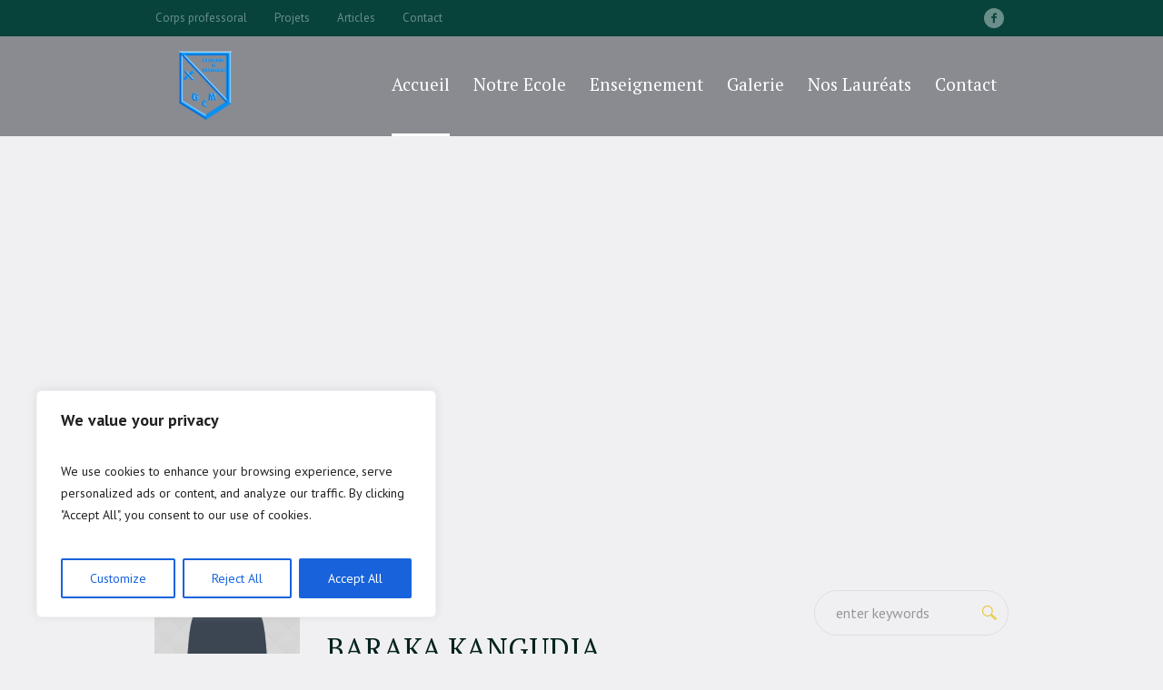

--- FILE ---
content_type: text/css
request_url: https://ustawi.school/wp-content/uploads/cmsmasters_styles/schule.css?ver=1.0.0
body_size: 44849
content:
/**
 * @package 	WordPress
 * @subpackage 	Schule
 * @version 	1.0.0
 * 
 * Theme Fonts Rules
 * Created by CMSMasters
 * 
 */


/***************** Start Theme Font Styles ******************/

	/* Start Content Font */
	body,
	.cmsmasters_post_default .cmsmasters_post_cont_info, 
	.cmsmasters_post_default .cmsmasters_post_cont_info a, 	
	table tbody tr th,
	table tbody tr td,
	.cmsmasters-form-builder .check_parent input[type=checkbox] + label,
	.cmsmasters-form-builder .check_parent input[type=radio] + label,	
	.cmsmasters_counters .cmsmasters_counter_wrap .cmsmasters_counter .cmsmasters_counter_subtitle,
	.cmsmasters_project_grid .cmsmasters_project_content *,
	.cmsmasters_open_profile .cmsmasters_profile_header .cmsmasters_profile_subtitle,
	.cmsmasters_post_masonry .cmsmasters_post_content p,
	.share_posts a {
		font-family:'PT Sans', Arial, Helvetica, 'Nimbus Sans L', sans-serif;
		font-size:18px;
		line-height:24px;
		font-weight:400;
		font-style:normal;
	}
	
	.cmsmasters_likes a:before, 
	.cmsmasters_comments a:before {
		font-size:14px;
	}
	
	.cmsmasters_slider_post_content p,
	.cmsmasters_project_grid .cmsmasters_project_content *,
	.cmsmasters_post_masonry .cmsmasters_post_content p {
		font-size:17px;
	}
	
	.header_top .meta_wrap,
	.header_top .meta_wrap *,
	.widget_recent_entries .post-date,
	.cmsmasters_counters .cmsmasters_counter_wrap .cmsmasters_counter .cmsmasters_counter_subtitle {
		font-size:16px;
		line-height:22px;
	}
	
	.footer .social_wrap a {
		width:26px;
		height:26px;
	}
	
	.cmsmasters_footer_small .footer_nav > li a,
	.cmsmasters_footer_small .footer_custom_html_wrap {
		line-height:26px;
	}
	
	.cmsmasters_icon_list_items li:before {
		line-height:24px;
	}
	
	.cmsmasters_likes a,
	.cmsmasters_comments a {
		font-style:normal;
	}
	/* Finish Content Font */


	/* Start Link Font */
	a,	
	.cmsmasters_items_filter_wrap .cmsmasters_items_filter_list li a,
	.cmsmasters_items_filter_wrap .cmsmasters_items_sort_but,
	#wp-calendar tbody td,
	.widget_custom_contact_info_entries .widget_custom_contact_info_desc,
	.widget_custom_contact_info_entries .widget_custom_contact_info_desc *,
	.cmsmasters_project_grid .cmsmasters_project_cont_info *,
	.subpage_nav > span:not([class]),
	.cmsmasters_post_masonry .cmsmasters_post_category a {
		font-family:'PT Sans', Arial, Helvetica, 'Nimbus Sans L', sans-serif;
		font-size:18px;
		line-height:28px;
		font-weight:400;
		font-style:normal;
		text-transform:none;
		text-decoration:none;
	}
	
	#wp-calendar tbody td,
	.cmsmasters_project_grid .cmsmasters_project_cont_info *,
	.cmsmasters_post_masonry .cmsmasters_post_category a {
		font-size:17px;
		line-height:27px;
	}
	
	.widget_custom_contact_info_entries .widget_custom_contact_info_desc,
	.widget_custom_contact_info_entries .widget_custom_contact_info_desc *,
	.cmsmasters_slider_post .cmsmasters_slider_post_category a {
		font-size:17px;
	}
	
	.cmsmasters_likes a,
	.cmsmasters_comments a {
		font-size:16px;
		line-height:26px;
	}
	
	.cmsmasters_comments a:before {
		font-size:18px;
	}
	
	.widget_nav_menu > div > ul > li ul > li > a {
		font-size:16px;
	}
	
	.cmsmasters_slider_post .cmsmasters_slider_post_footer *,
	.cmsmasters_post_masonry .cmsmasters_post_meta_info *,
	.cmsmasters_open_post .cmsmasters_post_meta_info * {
		line-height:28px;
	}
	
	a:hover {
		text-decoration:none;
	}
	/* Finish Link Font */


	/* Start Navigation Title Font */
	.navigation > li > a,
	.footer_nav > li > a {
		font-family:'PT Serif', Arial, Helvetica, 'Nimbus Sans L', sans-serif;
		font-size:19px;
		line-height:24px;
		font-weight:400;
		font-style:normal;
		text-transform:none;
	}	
	
	@media only screen and (max-width: 1024px) {
		ul.top_line_nav > li > a,
		ul.top_line_nav ul li a {
			font-family:'PT Serif', Arial, Helvetica, 'Nimbus Sans L', sans-serif;
			font-size:17px;
			line-height:24px;
			font-weight:400;
			font-style:normal;
			text-transform:none;
		}
	}
	
	@media only screen and (max-width: 1024px) {
		#header .navigation .cmsmasters_resp_nav_toggle,
		#header nav > div > ul div.menu-item-mega-container > ul > li > a .cmsmasters_resp_nav_toggle {
			line-height:24px;
			width:24px;
			height:24px;
		}
	}
	/* Finish Navigation Title Font */


	/* Start Navigation Dropdown Font */
	.navigation ul li a,
	.top_line_nav ul li a,
	.top_line_nav > li > a, 
	nav > div > ul div.menu-item-mega-container > ul > li > a {
		font-family:'PT Sans', Arial, Helvetica, 'Nimbus Sans L', sans-serif;
		font-size:14px;
		line-height:19px;
		font-weight:400;
		font-style:normal;
		text-transform:none;
	}

	.top_line_nav > li > a {
		font-size:13px;
	}
	
	@media only screen and (max-width: 1024px) {
		#header .navigation ul li a .cmsmasters_resp_nav_toggle {
			line-height:19px;
			width:19px;
			height:19px;
		}
	}
	/* Finish Navigation Dropdown Font */


	/* Start H1 Font */
	h1,
	h1 a,
	.logo .title,
	.cmsmasters_stats.stats_mode_circles .cmsmasters_stat_wrap .cmsmasters_stat .cmsmasters_stat_inner .cmsmasters_stat_counter_wrap,
		.cmsmasters_pricing_table .cmsmasters_price_wrap,
	.cmsmasters_profile_vertical .cmsmasters_profile_header .cmsmasters_profile_title,	
	.cmsmasters_post_timeline .cmsmasters_post_date .cmsmasters_day {
		font-family:'PT Serif', Arial, Helvetica, 'Nimbus Sans L', sans-serif;
		font-size:50px;
		line-height:55px;
		font-weight:400;
		font-style:normal;
		text-transform:none;
		text-decoration:none;
	}

	@media screen and (max-width:540px) {
		.headline_text h1 {
			font-size:44px;
			line-height:49px;
		}
	}
	
	.cmsmasters_dropcap {
		font-family:'PT Serif', Arial, Helvetica, 'Nimbus Sans L', sans-serif;
		font-weight:400;
		font-style:normal;
		text-transform:none;
		text-decoration:none;
	}	
	
	.cmsmasters_stats.stats_mode_circles .cmsmasters_stat_wrap .cmsmasters_stat .cmsmasters_stat_inner .cmsmasters_stat_counter_wrap {
		font-size:40px;
		line-height:45px;
	}
	
	.cmsmasters_icon_list_items.cmsmasters_icon_list_icon_type_number .cmsmasters_icon_list_item .cmsmasters_icon_list_icon:before,
	.cmsmasters_icon_box.box_icon_type_number:before,
	.cmsmasters_icon_box.cmsmasters_icon_heading_left.box_icon_type_number .icon_box_heading:before {
		font-family:'PT Serif', Arial, Helvetica, 'Nimbus Sans L', sans-serif;
		font-weight:400;
		font-style:normal;
	}
	
	.cmsmasters_dropcap.type1 {
		font-size:48px; /* static */
	}
	
	.cmsmasters_dropcap.type2 {
		font-size:36px; /* static */
	}
	
	.headline_outer .headline_inner .headline_icon:before {
		font-size:40px;
		line-height:55px;
		height:55px;
	}
	
	.headline_outer .headline_inner.align_left .headline_icon,
	.headline_outer .headline_inner.align_left .headline_icon + .cmsmasters_breadcrumbs {
		padding-left:55px;
	}
	
	.headline_outer .headline_inner.align_right .headline_icon,
	.headline_outer .headline_inner.align_right .headline_icon + .cmsmasters_breadcrumbs {
		padding-right:55px;
	}
	
	.headline_outer .headline_inner.align_center .headline_icon {
		padding-left:55px;
		margin-left:-55px;
	}
	.cmsmasters_pricing_table .cmsmasters_price_wrap {
		font-size:46px;
	}

	.cmsmasters_counters .cmsmasters_counter_wrap .cmsmasters_counter .cmsmasters_counter_inner .cmsmasters_counter_counter_wrap {
		font-size:56px;
		line-height:61px;
	}
	/* Finish H1 Font */


	/* Start H2 Font */
	h2,
	h2 a,
	.cmsmasters_sitemap_wrap .cmsmasters_sitemap > li > a,
	.cmsmasters_counters .cmsmasters_counter_wrap .cmsmasters_counter .cmsmasters_counter_inner .cmsmasters_counter_counter_wrap,
	.cmsmasters_profile_vertical .cmsmasters_profile_header .cmsmasters_profile_title a,
	.cmsmasters_open_profile .cmsmasters_profile_header .cmsmasters_profile_title,
	.cmsmasters_open_project .cmsmasters_project_header *,
	.cmsmasters_post_default .cmsmasters_post_header .cmsmasters_post_title a,
	.cmsmasters_open_post .cmsmasters_post_header .cmsmasters_post_title,
	.cmsmasters_post_default .cmsmasters_post_header .entry-title,
	.cmsmasters_archive_type .cmsmasters_archive_item_title,
	.cmsmasters_archive_type .cmsmasters_archive_item_title a, 
	.fullwidth .cmsmasters_post_default .cmsmasters_post_header .cmsmasters_post_title a,
	.fullwidth .cmsmasters_post_timeline .cmsmasters_post_header *,
	.cmsmasters_post_timeline .cmsmasters_post_header * {
		font-family:'PT Serif', Arial, Helvetica, 'Nimbus Sans L', sans-serif;
		font-size:32px;
		line-height:40px;
		font-weight:400;
		font-style:normal;
		text-transform:none;
		text-decoration:none;
	}

	
	.fullwidth .cmsmasters_post_default .cmsmasters_post_header .cmsmasters_post_title a,
	.fullwidth .cmsmasters_post_timeline .cmsmasters_post_header * {
		font-size:38px;
		line-height:50px;
	}

	.cmsmasters_counters .cmsmasters_counter_wrap .cmsmasters_counter .cmsmasters_counter_inner .cmsmasters_counter_counter_wrap {
		font-size:36px;
		line-height:44px;
	}
	.cmsmasters_open_profile .cmsmasters_profile_header .cmsmasters_profile_title,
	.cmsmasters_open_project .cmsmasters_project_header *,
	.cmsmasters_post_default .cmsmasters_post_header *,
	.cmsmasters_open_post .cmsmasters_post_header .cmsmasters_post_title,
	.cmsmasters_post_timeline .cmsmasters_post_header *,
	.cmsmasters_post_default .cmsmasters_post_header .cmsmasters_post_title a {
		font-size:34px;
		line-height:42px;
	}

	/* Finish H2 Font */


	/* Start H3 Font */
	h3,
	h3 a,
	.post_comments .post_comments_title,
	.cmsmasters_profile_horizontal .cmsmasters_profile_header .cmsmasters_profile_title a,
	.cmsmasters_pricing_item .cmsmasters_pricing_item_inner .pricing_title,
	.cmsmasters_icon_list_item_title {
		font-family:'PT Serif', Arial, Helvetica, 'Nimbus Sans L', sans-serif;
		font-size:28px;
		line-height:36px;
		font-weight:400;
		font-style:normal;
		text-transform:none;
		text-decoration:none;
	}

	.bottom_inner .widgettitle {
		font-size:26px;
	}
	.cmsmasters_icon_list_item_title {
		font-size:24px;
		line-height:32px;
	}
	/* Finish H3 Font */


	/* Start H4 Font */
	h4,
	h4 a,
	.cmsmasters_sitemap_wrap .cmsmasters_sitemap > li > ul > li > a,
	.cmsmasters_sitemap_wrap .cmsmasters_sitemap_category > li > a,
	.cmsmasters_toggles .cmsmasters_toggle_title a,
	.cmsmasters_slider_project_header *,
	.cmsmasters_quotes_slider .cmsmasters_quote_title,
	.tabs_mode_tab .cmsmasters_tabs_list_item a,
	.cmsmasters_project_puzzle .cmsmasters_project_header *,
	.cmsmasters_open_profile .profile_details_title,
	.cmsmasters_open_project .project_sidebar .project_details_title {
		font-family:'PT Serif', Arial, Helvetica, 'Nimbus Sans L', sans-serif;
		font-size:22px;
		line-height:30px;
		font-weight:400;
		font-style:normal;
		text-transform:none;
		text-decoration:none;
	}

	.cmsmasters_slider_project_header *,
	.cmsmasters_project_puzzle .cmsmasters_project_header *,
	.cmsmasters_open_profile .profile_details_title,
	.cmsmasters_open_project .project_sidebar .project_details_title {
		font-size:24px;
	}
	/* Finish H4 Font */


	/* Start H5 Font */
	h5,
	h5 a,	
	.footer_nav > li a,	
	.cmsmasters_slider_post_header *,
	.cmsmasters_counters .cmsmasters_counter_wrap .cmsmasters_counter .cmsmasters_counter_inner .cmsmasters_counter_title,
	.cmsmasters_stats .cmsmasters_stat_title,
	.tabs_mode_tour .cmsmasters_tabs_list_item a,
	.cmsmasters_project_grid .cmsmasters_project_header *,
	.sidebar .cmsmasters_slider_project_header *,
	.widget_custom_posts_tabs_entries .cmsmasters_tabs .cmsmasters_tabs_list_item a,
	.widget_custom_posts_tabs_entries .cmsmasters_tabs .cmsmasters_lpr_tabs_cont > a,
	.cmsmasters_post_masonry .cmsmasters_post_header *,
	.cmsmasters_post_timeline .cmsmasters_post_date .cmsmasters_mon_year,
	.cmsmasters_single_slider .cmsmasters_single_slider_item_inner *,
	.tribe-events-list-widget-content-wrap a,
	.tribe-events-list-widget-content-wrap .entry-title, 
	.post_nav > span a {
		font-family:'PT Serif', Arial, Helvetica, 'Nimbus Sans L', sans-serif;
		font-size:20px;
		line-height:26px;
		font-weight:400;
		font-style:normal;
		text-transform:none;
		text-decoration:none;
	}
	
	.error .error_subtitle {
		font-style:normal;
	}

	.widget_custom_posts_tabs_entries .cmsmasters_tabs .cmsmasters_tabs_list_item a	 {
		font-size:16px;
	}

	.widget_custom_posts_tabs_entries .cmsmasters_tabs .cmsmasters_lpr_tabs_cont > a {
		font-size:16px;
		line-height:22px;
	}
	
	.cmsmasters_stats .cmsmasters_stat_title {
		font-size:17px;
	}
	.tabs_mode_tour .cmsmasters_tabs_list_item a,
	.cmsmasters_post_timeline .cmsmasters_post_date .cmsmasters_mon_year {
		font-size:18px;
	}
	
	@media only screen and (max-width: 768px) {
		.cmsmasters_archive_type .cmsmasters_archive_item_title,
		.cmsmasters_archive_type .cmsmasters_archive_item_title a, 
		.cmsmasters_post_default .cmsmasters_post_header .entry-title, 
		.fullwidth .cmsmasters_post_default .cmsmasters_post_header .cmsmasters_post_title a {
			font-size:20px;
			line-height:26px;
		}
	}
	/* Finish H5 Font */


	/* Start H6 Font */
	h6,
	h6 a,
	table thead tr th,
	table tfoot tr td,
	.cmsmasters-form-builder label,
	.wpcf7-form label,
	.wp-caption .wp-caption-text,
	.cmsmasters_img .cmsmasters_img_caption,	
	.cmsmasters_stats.stats_mode_bars .cmsmasters_stat_wrap .cmsmasters_stat .cmsmasters_stat_inner .cmsmasters_stat_counter_wrap,	
	.cmsmasters_gallery .cmsmasters_gallery_item.cmsmasters_caption figcaption,	
	.cmsmasters_twitter_wrap .published,
	.cmsmasters_pricing_table .cmsmasters_period,
	.cmsmasters_quotes_slider .cmsmasters_quote_site,
	.cmsmasters_quotes_slider .cmsmasters_quote_site a,
	.cmsmasters_quotes_grid .cmsmasters_quote_site,
	.cmsmasters_quotes_grid .cmsmasters_quote_site a,
	.cmsmasters_open_profile .profile_details_item_title,
	.cmsmasters_open_profile .profile_features_item_title,
	.cmsmasters_slider_post .cmsmasters_slider_post_cont_info,
	.cmsmasters_slider_post .cmsmasters_slider_post_cont_info *,
	.cmsmasters_slider_project .cmsmasters_slider_project_cont_info,
	.cmsmasters_slider_project .cmsmasters_slider_project_cont_info *,
	.cmsmasters_post_default .cmsmasters_post_read_more,
	.cmsmasters_post_default .cmsmasters_post_category a,
	.cmsmasters_post_default .cmsmasters_post_date,
	.cmsmasters_post_masonry .cmsmasters_post_read_more,
	.cmsmasters_post_masonry .cmsmasters_post_cont_info,
	.cmsmasters_post_masonry .cmsmasters_post_cont_info *,	
	.cmsmasters_post_timeline .cmsmasters_post_read_more,
	.cmsmasters_open_post .cmsmasters_post_cont_info,
	.cmsmasters_open_post .cmsmasters_post_cont_info *,
	.about_author .about_author_cont > a,
	.cmsmasters_comment_item .cmsmasters_comment_item_date,
	.cmsmasters_project_puzzle .cmsmasters_project_category,
	.cmsmasters_project_puzzle .cmsmasters_project_category *,
	.cmsmasters_archive_type .cmsmasters_archive_item_type,
	.cmsmasters_archive_type .cmsmasters_archive_item_info,
	.cmsmasters_archive_type .cmsmasters_archive_item_info *,
	.cmsmasters_open_project .project_details_item_title,
	.cmsmasters_open_project .project_features_item_title,
	#wp-calendar thead th,
	#wp-calendar caption,
	.widget_custom_contact_info_entries .widget_custom_contact_info_title,
	.widget_nav_menu > div > ul > li > a,
	.widget_custom_twitter_entries .tweet_time,
	.widget_custom_posts_tabs_entries .cmsmasters_tabs .cmsmasters_tabs_list_item > a:before,
	.widget_custom_posts_tabs_entries .cmsmasters_tabs .cmsmasters_lpr_tabs_cont > .published,
	.cmsmasters_breadcrumbs .cmsmasters_breadcrumbs_inner *,
	.cmsmasters_quotes_slider .cmsmasters_quote_subtitle,
	.cmsmasters_stat_wrap .cmsmasters_stat_subtitle,
	.cmsmasters_profile_header .cmsmasters_profile_subtitle,
	.cmsmasters_project_puzzle .cmsmasters_project_category a,
	input:not([type=button]):not([type=checkbox]):not([type=file]):not([type=hidden]):not([type=image]):not([type=radio]):not([type=reset]):not([type=submit]):not([type=color]):not([type=range]),
	textarea,
	.cmsmasters_open_profile .profile_details_item_desc,
	.cmsmasters_open_project .project_sidebar .cmsmasters_project_date,
	.post_comments .cmsmasters_comment_item_title,
	.cmsmasters_comment_item .comment-edit-link,
	.commentlist .comment-reply-link,
	.tribe-events-list-widget-content-wrap .duration,
	.profile_details_item_desc a,
	.cmsmasters_post_timeline .cmsmasters_post_cont_info *,
	.project_details_item_desc a {
		font-family:'PT Sans', Arial, Helvetica, 'Nimbus Sans L', sans-serif;
		font-size:15px;
		line-height:24px;
		font-weight:400;
		font-style:normal;
		text-transform:none;
		text-decoration:none;
	}

	.cmsmasters_breadcrumbs .cmsmasters_breadcrumbs_inner *,
	.cmsmasters_stat_wrap .cmsmasters_stat_subtitle,
	.cmsmasters_profile_header .cmsmasters_profile_subtitle,
	.cmsmasters_pricing_table .cmsmasters_period,
	input:not([type=button]):not([type=checkbox]):not([type=file]):not([type=hidden]):not([type=image]):not([type=radio]):not([type=reset]):not([type=submit]):not([type=color]):not([type=range]),
	textarea,
	.cmsmasters_open_profile .profile_details_item_title,
	.cmsmasters_open_profile .profile_details_item_desc,
	.tribe-events-list-widget-content-wrap .duration
	.profile_details_item_desc a,
	.cmsmasters_post_default .cmsmasters_post_date {
		font-size:16px;
	}
	.cmsmasters_slider_post .cmsmasters_slider_post_read_more,
	.cmsmasters_slider_project .cmsmasters_slider_project_cont_info,
	.cmsmasters_slider_project .cmsmasters_slider_project_cont_info *,
	.cmsmasters_quotes_slider .cmsmasters_quote_subtitle,
	.cmsmasters_project_puzzle .cmsmasters_project_category a,
	.cmsmasters_post_masonry .cmsmasters_post_read_more,
	.cmsmasters_post_default .cmsmasters_post_read_more,
	.cmsmasters_post_default  .cmsmasters_post_category a,	
	.cmsmasters_post_timeline .cmsmasters_post_read_more,
	.post_comments .cmsmasters_comment_item_title,
	.cmsmasters_comment_item .cmsmasters_comment_item_date,
	.cmsmasters_comment_item .comment-edit-link,
	.commentlist .comment-reply-link,
	.cmsmasters_open_post .cmsmasters_post_cont_info *,
	.cmsmasters_post_timeline .cmsmasters_post_cont_info * {
		font-size:17px;
	}
	
	.cmsmasters_open_profile .profile_details_item_desc,
	.cmsmasters_open_profile .profile_details_item_desc *,
	.cmsmasters_open_profile .profile_features_item_desc,
	.cmsmasters_open_profile .profile_features_item_desc *,
	.cmsmasters_post_timeline .cmsmasters_post_meta_info,
	.cmsmasters_post_timeline .cmsmasters_post_meta_info *,
	.cmsmasters_comment_item .cmsmasters_comment_item_cont_info .comment-edit-link,
	.cmsmasters_project_puzzle .cmsmasters_project_footer,
	.cmsmasters_project_puzzle .cmsmasters_project_footer *,
	.cmsmasters_open_project .project_details_item_desc,
	.cmsmasters_open_project .project_details_item_desc *,
	.cmsmasters_open_project .project_features_item_desc,
	.cmsmasters_open_project .project_features_item_desc *,
	.widget_custom_contact_info_entries .widget_custom_contact_info_desc,
	.widget_custom_contact_info_entries .widget_custom_contact_info_desc *,
	.widget_nav_menu > div > ul > li ul > li > a,
	.cmsmasters_quotes_grid .cmsmasters_quote_content {
		line-height:24px;
	}
	
	.widget_custom_twitter_entries .tweet_time	{
		font-size:13px;
		line-height:22px;
	}
	.widget_custom_posts_tabs_entries .cmsmasters_tabs .cmsmasters_lpr_tabs_cont > .published 	{
		font-size:14px;
	}

	.cmsmasters_quotes_grid .cmsmasters_quote_content {
		font-size:18px;
	}
	/* Finish H6 Font */


	/* Start Button Font */
	.cmsmasters_button, 
	.button, 
	input[type=submit], 
	input[type=button], 
	button,
	.cmsmasters_header_search_form button {
		font-family:'PT Serif', Arial, Helvetica, 'Nimbus Sans L', sans-serif;
		font-size:18px;
		line-height:45px;
		font-weight:400;
		font-style:normal;
		text-transform:none;
	}
	
	.gform_wrapper .gform_footer input.button, 
	.gform_wrapper .gform_footer input[type=submit] {
		font-size:18px !important;
	}
	
	.cmsmasters_button.cmsmasters_but_icon_dark_bg, 
	.cmsmasters_button.cmsmasters_but_icon_light_bg, 
	.cmsmasters_button.cmsmasters_but_icon_divider, 
	.cmsmasters_button.cmsmasters_but_icon_inverse {
		padding-left:65px;
	}
	
	.cmsmasters_button.cmsmasters_but_icon_dark_bg:before, 
	.cmsmasters_button.cmsmasters_but_icon_light_bg:before, 
	.cmsmasters_button.cmsmasters_but_icon_divider:before, 
	.cmsmasters_button.cmsmasters_but_icon_inverse:before, 
	.cmsmasters_button.cmsmasters_but_icon_dark_bg:after, 
	.cmsmasters_button.cmsmasters_but_icon_light_bg:after, 
	.cmsmasters_button.cmsmasters_but_icon_divider:after, 
	.cmsmasters_button.cmsmasters_but_icon_inverse:after {
		width:45px;
	}
	/* Finish Button Font */


	/* Start Small Text Font */
	small, 
	form .formError .formErrorContent {
		font-family:'PT Sans', Arial, Helvetica, 'Nimbus Sans L', sans-serif;
		font-size:15px;
		line-height:20px;
		font-weight:400;
		font-style:normal;
		text-transform:none;
	}
	
	.gform_wrapper .description, 
	.gform_wrapper .gfield_description, 
	.gform_wrapper .gsection_description, 
	.gform_wrapper .instruction {
		font-family:'PT Sans', Arial, Helvetica, 'Nimbus Sans L', sans-serif !important;
		font-size:15px !important;
		line-height:20px !important;
	}
	/* Finish Small Text Font */


	/* Start Text Fields Font */		
	select,
	option {
		font-family:'PT Serif', Arial, Helvetica, 'Nimbus Sans L', sans-serif;
		font-size:16px;
		line-height:26px;
		font-weight:400;
		font-style:normal;
	}
	
	.gform_wrapper input:not([type=button]):not([type=checkbox]):not([type=file]):not([type=hidden]):not([type=image]):not([type=radio]):not([type=reset]):not([type=submit]):not([type=color]):not([type=range]),
	.gform_wrapper textarea, 
	.gform_wrapper select {
		font-size:16px !important;
	}
	/* Finish Text Fields Font */


	/* Start Blockquote Font */
	blockquote,
	.cmsmasters_quotes_slider .cmsmasters_quote_content {
		font-family:'PT Serif', Arial, Helvetica, 'Nimbus Sans L', sans-serif;
		font-size:28px;
		line-height:40px;
		font-weight:400;
		font-style:normal;
	}
	
	
	q {
		font-family:'PT Serif', Arial, Helvetica, 'Nimbus Sans L', sans-serif;
		font-weight:400;
		font-style:normal;
	}
	/* Finish Blockquote Font */

/***************** Finish Theme Font Styles ******************/



/***************** Start Gutenberg Module Custom Font Styles ******************/

	/* Start H2 Font */
	.post-type-post .editor-post-title__block .editor-post-title__input {
		font-family:'PT Serif', Arial, Helvetica, 'Nimbus Sans L', sans-serif;
		font-size:32px;
		line-height:40px;
		font-weight:400;
		font-style:normal;
		text-transform:none;
		text-decoration:none;
	}
	/* Finish H2 Font */

	/* Start H6 Font */
	 .wp-block-table thead th,
	 .wp-block-table thead td,
	 .wp-block-freeform.mce-content-body > table thead th,
	 .wp-block-freeform.mce-content-body > table thead td {
		font-family:'PT Sans', Arial, Helvetica, 'Nimbus Sans L', sans-serif;
		font-size:15px;
		line-height:24px;
		font-weight:400;
		font-style:normal;
		text-transform:none;
		text-decoration:none;
	}
	/* Finish H6 Font */

/***************** Finish Gutenberg Module Custom Font Styles ******************/





/***************** Start Gutenberg Module General Font Styles ******************/

	/* Start Content Font */
	body .editor-styles-wrapper,
	body .editor-styles-wrapper p,
	 p.has-drop-cap:not(:focus)::first-letter,
	 .wp-block-image figcaption,
	 .wp-block-gallery .blocks-gallery-image figcaption,
	 .wp-block-gallery .blocks-gallery-item figcaption,
	 .wp-block-gallery .gallery-item .gallery-caption,
	 .wp-block-audio figcaption,
	 .wp-block-video figcaption,
	 .wp-caption dd,
	 div.wp-block ul,
	 div.wp-block ul > li,
	 div.wp-block ol,
	 div.wp-block ol > li,
	 .wp-block-latest-comments.has-avatars .wp-block-latest-comments__comment-meta, 
	 .wp-block-latest-comments .wp-block-latest-comments__comment-meta,
	 .wp-block-latest-comments.has-avatars .wp-block-latest-comments__comment-excerpt p, 
	 .wp-block-latest-comments .wp-block-latest-comments__comment-excerpt p,
	 .wp-block-freeform,
	 .wp-block-freeform p,
	 .wp-block-freeform.mce-content-body {
		font-family:'PT Sans', Arial, Helvetica, 'Nimbus Sans L', sans-serif;
		font-size:18px;
		line-height:24px;
		font-weight:400;
		font-style:normal;
	}
	
	 p.has-drop-cap:not(:focus)::first-letter {
		font-size:3em;
		line-height:1.2em;
	}
	/* Finish Content Font */
	
	
	/* Start Link Font */
	.editor-styles-wrapper a,
	.editor-styles-wrapper .wp-block-file .wp-block-file__textlink .editor-rich-text__tinymce {
		font-family:'PT Sans', Arial, Helvetica, 'Nimbus Sans L', sans-serif;
		font-size:18px;
		line-height:28px;
		font-weight:400;
		font-style:normal;
		text-transform:none;
		text-decoration:none;
	}
	/* Finish Link Font */
	
	
	/* Start H1 Font */
	 .wp-block-heading h1,
	 .wp-block-heading h1.editor-rich-text__tinymce,
	.editor-styles-wrapper h1,
	.editor-styles-wrapper .wp-block-freeform.block-library-rich-text__tinymce h1,
	.editor-post-title__block .editor-post-title__input {
		font-family:'PT Serif', Arial, Helvetica, 'Nimbus Sans L', sans-serif;
		font-size:50px;
		line-height:55px;
		font-weight:400;
		font-style:normal;
		text-transform:none;
		text-decoration:none;
	}
	/* Finish H1 Font */
	
	
	/* Start H2 Font */
	 .wp-block-heading h2,
	 .wp-block-heading h2.editor-rich-text__tinymce,
	.editor-styles-wrapper h2,
	.editor-styles-wrapper .wp-block-freeform.block-library-rich-text__tinymce h2,
	 h2.editor-rich-text__tinymce,
	 .wp-block-cover h2, 
	 .wp-block-cover .wp-block-cover-text, 
	 .wp-block-cover .wp-block-cover-image-text, 
	 .wp-block-cover-image h2, 
	 .wp-block-cover-image .wp-block-cover-text, 
	 .wp-block-cover-image .wp-block-cover-image-text {
		font-family:'PT Serif', Arial, Helvetica, 'Nimbus Sans L', sans-serif;
		font-size:32px;
		line-height:40px;
		font-weight:400;
		font-style:normal;
		text-transform:none;
		text-decoration:none;
	}
	/* Finish H2 Font */
	
	
	/* Start H3 Font */
	 .wp-block-heading h3,
	 .wp-block-heading h3.editor-rich-text__tinymce,
	.editor-styles-wrapper h3,
	.editor-styles-wrapper .wp-block-freeform.block-library-rich-text__tinymce h3 {
		font-family:'PT Serif', Arial, Helvetica, 'Nimbus Sans L', sans-serif;
		font-size:28px;
		line-height:36px;
		font-weight:400;
		font-style:normal;
		text-transform:none;
		text-decoration:none;
	}
	/* Finish H3 Font */
	
	
	/* Start H4 Font */
	 .wp-block-heading h4,
	 .wp-block-heading h4.editor-rich-text__tinymce,
	.editor-styles-wrapper h4,
	.editor-styles-wrapper .wp-block-freeform.block-library-rich-text__tinymce h4 {
		font-family:'PT Serif', Arial, Helvetica, 'Nimbus Sans L', sans-serif;
		font-size:22px;
		line-height:30px;
		font-weight:400;
		font-style:normal;
		text-transform:none;
		text-decoration:none;
	}
	/* Finish H4 Font */
	
	
	/* Start H5 Font */
	 .wp-block-heading h5,
	 .wp-block-heading h5.editor-rich-text__tinymce,
	.editor-styles-wrapper h5,
	.editor-styles-wrapper .wp-block-freeform.block-library-rich-text__tinymce h5 {
		font-family:'PT Serif', Arial, Helvetica, 'Nimbus Sans L', sans-serif;
		font-size:20px;
		line-height:26px;
		font-weight:400;
		font-style:normal;
		text-transform:none;
		text-decoration:none;
	}
	/* Finish H5 Font */
	
	
	/* Start H6 Font */
	 .wp-block-heading h6,
	 .wp-block-heading h6.editor-rich-text__tinymce,
	.editor-styles-wrapper h6,
	.editor-styles-wrapper .wp-block-freeform.block-library-rich-text__tinymce h6 {
		font-family:'PT Sans', Arial, Helvetica, 'Nimbus Sans L', sans-serif;
		font-size:15px;
		line-height:24px;
		font-weight:400;
		font-style:normal;
		text-transform:none;
		text-decoration:none;
	}
	/* Finish H6 Font */
	
	
	/* Start Button Font */
	 .wp-block-button .wp-block-button__link,
	 .wp-block-file .wp-block-file__button {
		font-family:'PT Serif', Arial, Helvetica, 'Nimbus Sans L', sans-serif;
		font-size:18px;
		line-height:45px;
		font-weight:400;
		font-style:normal;
		text-transform:none;
	}
	/* Finish Button Font */
	
	
	/* Start Small Text Font */
	 small,
	 .wp-block-latest-posts .wp-block-latest-posts__post-date,
	 .wp-block-latest-comments .wp-block-latest-comments__comment-date {
		font-family:'PT Sans', Arial, Helvetica, 'Nimbus Sans L', sans-serif;
		font-size:15px;
		line-height:20px;
		font-weight:400;
		font-style:normal;
		text-transform:none;
	}
	/* Finish Small Text Font */
	
	
	/* Start Text Fields Font */
	.editor-styles-wrapper select,
	.editor-styles-wrapper option {
		font-family:'PT Serif', Arial, Helvetica, 'Nimbus Sans L', sans-serif;
		font-size:16px;
		line-height:26px;
		font-weight:400;
		font-style:normal;
	}
	
	.editor-styles-wrapper select {
		line-height:1em;
	}
	/* Finish Text Fields Font */
	
	
	/* Start Blockquote Font */
	 .wp-block-quote,
	 .wp-block-quote.is-large,
	 .wp-block-quote.is-style-large,
	 .wp-block-pullquote,
	.editor-styles-wrapper .wp-block-freeform blockquote,
	.editor-styles-wrapper .wp-block-freeform blockquote p {
		font-family:'PT Serif', Arial, Helvetica, 'Nimbus Sans L', sans-serif;
		font-size:28px;
		line-height:40px;
		font-weight:400;
		font-style:normal;
	}
	
	 .wp-block-quote.is-large,
	 .wp-block-quote.is-style-large {
		font-size:32px;
		line-height:44px;
	}
	
	 .wp-block-pullquote {
		font-size:24px;
		line-height:36px;
	}
	
	.editor-styles-wrapper q {
		font-family:'PT Serif', Arial, Helvetica, 'Nimbus Sans L', sans-serif;
		font-weight:400;
		font-style:normal;
	}
	/* Finish Blockquote Font */

/***************** Finish Gutenberg Module General Font Styles ******************/


/***************** Start CMSMasters Donations Font Styles ******************/

	/* Start Content Font */
	.cmsmasters_single_slider_campaign .cmsmasters_stats .cmsmasters_stat_wrap .cmsmasters_stat_title_wrap * {
		font-family:'PT Sans', Arial, Helvetica, 'Nimbus Sans L', sans-serif;
		font-size:18px;
		line-height:24px;
		font-weight:400;
		font-style:normal;
	}
	
	.cmsmasters_single_slider_campaign .cmsmasters_stats .cmsmasters_stat_wrap .cmsmasters_stat_title_wrap * , 
	.cmsmasters_campaigns .campaign .cmsmasters_stat_title {
		text-transform:none;
	}
	/* Finish Content Font */
	
	
	/* Start Link Font */
	/* Finish Link Font */
	
	
	/* Start Navigation Title Font */
	/* Finish Navigation Title Font */
	
	
	/* Start H1 Font */
	.donations.opened-article > .donation .cmsmasters_donation_amount_currency {
		font-family:'PT Serif', Arial, Helvetica, 'Nimbus Sans L', sans-serif;
		font-size:50px;
		line-height:55px;
		font-weight:400;
		font-style:normal;
		text-transform:none;
		text-decoration:none;
	}

	.donations.opened-article > .donation .cmsmasters_donation_amount_currency {
		font-size:58px;
	}
	/* Finish H1 Font */
	
	
	/* Start H2 Font */
	/* Finish H2 Font */
	
	
	/* Start H3 Font */	
	.cmsmasters_campaign_wrap_heading .cmsmasters_campaign_header *,
	.opened-article > .campaign .campaign_meta_wrap .cmsmasters_campaign_target_number,
	.opened-article > .campaign .campaign_meta_wrap .cmsmasters_campaign_donations_count_number,
	.cmsmasters_donation_info .cmsmasters_donation_header * {
		font-family:'PT Serif', Arial, Helvetica, 'Nimbus Sans L', sans-serif;
		font-size:28px;
		line-height:36px;
		font-weight:400;
		font-style:normal;
		text-transform:none;
		text-decoration:none;
	}
	
	@media only screen and (max-width: 600px) {
		.cmsmasters_donation_field > label {
			font-size:20px;
		}
	}
	/* Finish H3 Font */
	
	
	/* Start H4 Font */ 

	 .donations.opened-article > .donation .cmsmasters_donation_campaign a {
		font-family:'PT Serif', Arial, Helvetica, 'Nimbus Sans L', sans-serif;
		font-size:22px;
		line-height:30px;
		font-weight:400;
		font-style:normal;
		text-transform:none;
		text-decoration:none;
	}
	
	.cmsmasters_single_slider_campaign .cmsmasters_single_slider_item_title {
		font-size:24px;
	}
	
	.cmsmasters_featured_campaign .cmsmasters_campaign_donated_percent .cmsmasters_stat_container {
		height:336px;
	}
	/* Finish H4 Font */
	
	
	/* Start H5 Font */	
	.cmsmasters_stats .cmsmasters_stat_title_wrap .cmsmasters_stat_title,	
	.cmsmasters_donations .cmsmasters_donation_footer .cmsmasters_donation_amount_currency,
	.cmsmasters_campaign_inner .cmsmasters_campaign_header *,
	.cmsmasters_donation_field > label,
	.opened-article > .campaign .campaign_meta_wrap .cmsmasters_campaign_target_title,
	.opened-article > .campaign .campaign_meta_wrap .cmsmasters_campaign_donations_count_title,
	.opened-article > .campaign .campaign_meta_wrap .cmsmasters_stat_title_wrap *  {
		font-family:'PT Serif', Arial, Helvetica, 'Nimbus Sans L', sans-serif;
		font-size:20px;
		line-height:26px;
		font-weight:400;
		font-style:normal;
		text-transform:none;
		text-decoration:none;
	}
	
	.cmsmasters_donations .cmsmasters_donation_footer .cmsmasters_donation_amount_currency,
	.cmsmasters_donation_field > label {
		font-size:18px;
	}
	
	.cmsmasters_featured_campaign .campaign .cmsmasters_campaign_donated_percent h5 {
		font-size:17px;
	}
	
	.cmsmasters_stats .cmsmasters_stat_title_wrap .cmsmasters_stat_title,
	.opened-article > .campaign .campaign_meta_wrap .cmsmasters_campaign_target_title,
	.opened-article > .campaign .campaign_meta_wrap .cmsmasters_campaign_donations_count_title,
	.opened-article > .campaign .campaign_meta_wrap .cmsmasters_stat_title_wrap * {
		font-size:16px;
	}
	/* Finish H5 Font */
	
	
	/* Start H6 Font */
	.donations.opened-article > .donation .cmsmasters_donation_details_item_title, 
	.donations.opened-article > .donation .cmsmasters_donation_details_item_title a, 
	.donations.opened-article > .donation .cmsmasters_donation_details_item_value, 
	.donations.opened-article > .donation .cmsmasters_donation_details_item_value a, 
	.cmsmasters_single_slider_campaign .cmsmasters_stat_subtitle, 
	.opened-article > .campaign .cmsmasters_campaign_cont_info > span * , 
	.opened-article > .campaign .cmsmasters_campaign_cont_info > span, 
	.cmsmasters_donations .donation .cmsmasters_donation_campaign a, 
	#page .cmsmasters_featured_campaign .cmsmasters_campaign_donated_percent .cmsmasters_stat_title,
	cmsmasters_donations .cmsmasters_donation_footer .cmsmasters_donation_amount_title,
	.cmsmasters_featured_campaign .campaign .cmsmasters_campaign_rest_amount,
	.cmsmasters_campaign_content p,
	.cmsmasters_stats .cmsmasters_stat_title_wrap .cmsmasters_percent_don,
	.cmsmasters_donation_field .field_inner > label,
	.field_inner small,
	.donation-anonymous_donation .field_inner small,
	.cmsmasters_donator_fields:nth-child(2) .cmsmasters_donator_field label {
		font-family:'PT Sans', Arial, Helvetica, 'Nimbus Sans L', sans-serif;
		font-size:15px;
		line-height:24px;
		font-weight:400;
		font-style:normal;
		text-transform:none;
		text-decoration:none;		
	}

	.cmsmasters_donations .donation .cmsmasters_donation_campaign a,
	.cmsmasters_donations .cmsmasters_donation_footer .cmsmasters_donation_amount_title,
	.cmsmasters_stats .cmsmasters_stat_title_wrap .cmsmasters_percent_don,
	.cmsmasters_donation_field .field_inner > label,
	.donation-anonymous_donation .field_inner small,
	.cmsmasters_donator_fields:nth-child(2) .cmsmasters_donator_field label,
	.donations.opened-article > .donation .cmsmasters_donation_details_item_value a,
	.donations.opened-article > .donation .cmsmasters_donation_details_item_title {
		font-size:16px;
	}
	.cmsmasters_featured_campaign .campaign .cmsmasters_campaign_rest_amount,
	.cmsmasters_campaign_content p {
		font-size:17px;
	}
	.field_inner small {
		font-size:14px;
	}
	/* Finish H6 Font */
	
	
	/* Start Button Font */
	.header_donation_but .cmsmasters_button {
		font-size:16px;
	}
	/* Finish Button Font */
	
	
	/* Start Small Text Font */
	/* Finish Small Text Font */

/***************** Finish CMSMasters Donations Font Styles ******************/


/***************** Start Tribe Events Font Styles ******************/

	/* Start Content Font */
	.tribe-mini-calendar tbody,	
	.tribe-this-week-events-widget .tribe-events-page-title,
	.cmsmasters_single_event .tribe-events-schedule,
	.cmsmasters_single_event .tribe-events-schedule a,
	.cmsmasters_sidebar .widget .tribe-events-list-widget-content-wrap .cmsmasters_widget_event_info,
	.cmsmasters_sidebar .tribe-events-list-widget-content-wrap .duration,
	.cmsmasters_sidebar .tribe-events-list-widget-content-wrap .tribe-events-read-more, 
	.vevent * {
		font-family:'PT Sans', Arial, Helvetica, 'Nimbus Sans L', sans-serif;
		font-size:18px;
		line-height:24px;
		font-weight:400;
		font-style:normal;
	}
	
	.tribe-mini-calendar tbody {
		font-size:17px;
	}
	
	.vevent * {
		font-size:17px;
	}

	.tribe-this-week-events-widget .tribe-events-page-title {
		font-size:16px;
	}
	/* Finish Content Font */
	
	
	/* Start Link Font */
	/* Finish Link Font */
	
	
	/* Start H1 Font */		
	.tribe-events-organizer .cmsmasters_events_organizer_header_left .entry-title,
	.tribe-events-venue .cmsmasters_events_venue_header_left .entry-title,
	.tribe-events-countdown-widget .tribe-countdown-time {
		font-family:'PT Serif', Arial, Helvetica, 'Nimbus Sans L', sans-serif;
		font-size:50px;
		line-height:55px;
		font-weight:400;
		font-style:normal;
		text-transform:none;
		text-decoration:none;
	}

	.tribe-events-countdown-widget .tribe-countdown-time {
		font-size:46px;
	}
	/* Finish H1 Font */
	
	
	/* Start H2 Font */
	.tribe-events-list .tribe-events-list-event-title,		
	.tribe-mobile-day .tribe-mobile-day-date,
	.tribe-events-page-title,
	.cmsmasters_single_event .tribe-events-single-event-title {
		font-family:'PT Serif', Arial, Helvetica, 'Nimbus Sans L', sans-serif;
		font-size:32px;
		line-height:40px;
		font-weight:400;
		font-style:normal;
		text-transform:none;
		text-decoration:none;
	}
	/* Finish H2 Font */
	
	
	/* Start H3 Font */

	.cmsmasters_tribe_events_date_day,
	.tribe-events-list .tribe-events-list-event-title a,
	.tribe-events-related-events-title,
	.tribe-mini-calendar-nav-link,
	.widget .tribe-events-list-widget-content-wrap .cmsmasters_widget_event_info .cmsmasters_event_date_day,
	.cmsmasters_venue_widget_day,
	.one_fourth .tribe-events-countdown-widget .tribe-countdown-time,
	.cmsmasters_sidebar .widget .tribe-events-list-widget-content-wrap .cmsmasters_widget_event_info .entry-title a,
		.tribe-events-single-section-title,
	.three_fourth .cmsmasters_sidebar .widget .tribe-events-list-widget-content-wrap .cmsmasters_widget_event_info .entry-title a {
		font-family:'PT Serif', Arial, Helvetica, 'Nimbus Sans L', sans-serif;
		font-size:28px;
		line-height:36px;
		font-weight:400;
		font-style:normal;
		text-transform:none;
		text-decoration:none;
	}
	/* Finish H3 Font */
	
	
	/* Start H4 Font */	
	.tribe-events-tooltip .entry-title,
	.tribe-events-photo .tribe-events-list-event-title,
	.tribe-events-photo .tribe-events-list-event-title a,
	.tribe-events-single-section-title {
		font-family:'PT Serif', Arial, Helvetica, 'Nimbus Sans L', sans-serif;
		font-size:22px;
		line-height:30px;
		font-weight:400;
		font-style:normal;
		text-transform:none;
		text-decoration:none;
	}

	/* Finish H4 Font */
	
	
	/* Start H5 Font */
	#tribe-bar-views .tribe-bar-views-list li,	
	#tribe-events-content > .tribe-events-button,	
	.tribe-mini-calendar [id*=tribe-mini-calendar-month],
	.tribe-this-week-events-widget .tribe-events-viewmore a,	
	.tribe-events-widget-link a,
	#tribe-bar-views .button,
	.cmsmasters_tribe_events_date_month,
	.tribe-events-calendar thead th,
	ul.tribe-related-events .tribe-related-event-info *,
	.tribe-events-grid .tribe-grid-header span,
	.widget .tribe-events-list-widget-content-wrap .cmsmasters_widget_event_info .entry-title a,
	.widget .tribe-events-list-widget-content-wrap .cmsmasters_widget_event_info .entry-title,
	.widget .tribe-events-list-widget-content-wrap .cmsmasters_widget_event_info .cmsmasters_event_date_mon,
	.cmsmasters_venue_widget_mon,
	.tribe-events-venue-widget .vcalendar .cmsmasters_widget_event_info a,
	.tribe-events-venue-widget .vcalendar .cmsmasters_widget_event_info .entry-title,
	.tribe-countdown-text a,
	.one_fourth .tribe-countdown-text a,
	.one_fourth .cmsmasters_sidebar .widget .cmsmasters_widget_event_info .entry-title a,
	.tribe-events-month table tbody tr td a {
		font-family:'PT Serif', Arial, Helvetica, 'Nimbus Sans L', sans-serif;
		font-size:20px;
		line-height:26px;
		font-weight:400;
		font-style:normal;
		text-transform:none;
		text-decoration:none;
	} 

	#tribe-bar-views .button,
	.tribe-events-calendar thead th,
	.tribe-events-grid .tribe-grid-header span {
		font-size:18px;
	}
	#tribe-events-content > .tribe-events-button {
		font-size:17px;
	}
	
	.tribe-events-month table tbody tr td a {
		font-size:16px;
		line-height:20px;
	}
	.tribe-mini-calendar [id*=tribe-mini-calendar-month],
	.one_fourth .tribe-countdown-text a {
		font-size:15px;
	}
	.cmsmasters_tribe_events_date_month,
	.widget .tribe-events-list-widget-content-wrap .cmsmasters_widget_event_info .cmsmasters_event_date_mon,
	.cmsmasters_venue_widget_mon {
		font-size:14px;
	}
	/* Finish H5 Font */
	
	
	/* Start H6 Font */
	.tribe-bar-filters-inner > div label,
	.tribe-events-sub-nav li a,	
	.tribe-events-list .tribe-events-day-time-slot > h5,
	.tribe-events-list .tribe-events-read-more,	
	.tribe-events-photo .tribe-events-event-meta,
	.tribe-events-photo .tribe-events-event-meta a,
	table.tribe-events-calendar tbody td .tribe-events-viewmore a,
	.tribe-events-tooltip .duration,	
	.tribe-events-grid .column.first,
	.tribe-events-grid .tribe-week-grid-hours,	
	.cmsmasters_single_event_meta .cmsmasters_event_meta_info_item span,
	.tribe-events-organizer .tribe-events-event-meta,
	.tribe-events-organizer .tribe-events-event-meta a,
	.tribe-events-venue .tribe-events-event-meta,
	.tribe-events-venue .tribe-events-event-meta a,
	.widget .vcalendar .cmsmasters_widget_event_info,	
	.widget .vcalendar .cmsmasters_widget_event_venue_info_loc .tribe-events-organizer *,
	.tribe-mini-calendar thead th,
	.tribe_mini_calendar_widget .tribe-mini-calendar-list-wrapper .cmsmasters_widget_event_info,
	.tribe-mini-calendar-list-wrapper .cmsmasters_widget_event_venue_info_loc .tribe-events-organizer *,
	.tribe-events-venue-widget .tribe-venue-widget-venue-name a,
	.tribe-events-venue-widget .vcalendar .cmsmasters_widget_event_info,	
	.tribe-this-week-events-widget .tribe-this-week-event .duration,
	.tribe-this-week-events-widget .tribe-this-week-event .tribe-venue,
	.tribe-mobile-day .tribe-events-event-schedule-details, 
	.tribe-mobile-day .tribe-event-schedule-details,
	#tribe-bar-views .tribe-bar-views-list li a,
	.cmsmasters_single_event_meta .cmsmasters_event_meta_info_item a,
	.tribe-mini-calendar tbody a,
	.tribe-mini-calendar tbody span,
	.tribe-this-week-events-widget .tribe-this-week-widget-header-date,
	.tribe-this-week-events-widget .tribe-this-week-event .tribe-venue a,
	.tribe-events-list-widget-content-wrap .tribe-events-venue a,
	.cmsmasters_sidebar .tribe-events-list-widget-content-wrap .tribe-events-venue a {
		font-family:'PT Sans', Arial, Helvetica, 'Nimbus Sans L', sans-serif;
		font-size:15px;
		line-height:24px;
		font-weight:400;
		font-style:normal;
		text-transform:none;
		text-decoration:none;
	}
	
	.cmsmasters_row .tribe-events-countdown-widget .tribe-countdown-time span {
		font-size:15px;
	}

	#tribe-bar-views .tribe-bar-views-list li a,
	.tribe-events-list .tribe-events-day-time-slot > h5,
	.cmsmasters_sidebar .tribe-events-list-widget-content-wrap .tribe-events-venue a {
		font-size:18px;
	}
	
	.tribe-events-tooltip .duration,
	.tribe-events-countdown-widget .tribe-countdown-time span {
		font-size:13px;
		line-height:22px;
	}

	.tribe-events-tooltip .duration {
		font-size:14px;
		line-height:23px;
	}

	.tribe-events-list .tribe-events-read-more {
		font-size:17px;
		line-height:26px;
	}
	
	.tribe-events-grid .column.first,
	.tribe-events-grid .tribe-week-grid-hours,
	.tribe-mini-calendar tbody a,
	.tribe-mini-calendar tbody span {
		font-size:12px;
		line-height:22px;
	}

	.cmsmasters_single_event_meta .cmsmasters_event_meta_info_item span,
	.cmsmasters_single_event_meta .cmsmasters_event_meta_info_item a,
	.widget .tribe-events-list-widget-content-wrap .cmsmasters_widget_event_info,
	.tribe-this-week-events-widget .tribe-this-week-widget-header-date,
	.tribe-this-week-events-widget .tribe-this-week-event .duration,
	.tribe-this-week-events-widget .tribe-this-week-event .tribe-venue a,
	.tribe-events-list-widget-content-wrap .tribe-events-venue a {
		font-size:16px;
		line-height:25px;
	}

	.tribe-mini-calendar thead th {
		font-size:11px;
		line-height:20px;
	}
	
	.cmsmasters_single_event_meta .cmsmasters_event_meta_info_item_title {
		margin-top:0px;
		margin-bottom:0px;
	}
	/* Finish H6 Font */
	
	
	/* Start Button Font */
	/* Finish Button Font */
	
	
	/* Start Small Text Font */
	table.tribe-events-calendar tbody td div[id*=tribe-events-daynum-],
	table.tribe-events-calendar tbody td div[id*=tribe-events-daynum-] a {
		font-family:'PT Sans', Arial, Helvetica, 'Nimbus Sans L', sans-serif;
		font-size:15px;
		line-height:20px;
		font-weight:400;
		font-style:normal;
		text-transform:none;
	}
	
	table.tribe-events-calendar tbody td div[id*=tribe-events-daynum-],
	table.tribe-events-calendar tbody td div[id*=tribe-events-daynum-] a {
		font-size:13px;
	}
	/* Finish Small Text Font */

/***************** Finish Tribe Events Font Styles ******************/


/***************** Start LearnPress Font Styles ******************/

	/* Start Content Font */
	.learn-press-question-options > li.answer-option > label p.single-lines,
	.review-form .review-fields > li > label,
	.review-form .review-fields > li > label .required,
	#learn-press-course-tabs.ui-widget,
	#review .review-fields > li > label .required,
	#review .review-fields > li > label,
	.cmsmasters_learnpress_shortcode .lpr_course_post .cmsmasters_cource_duration {
		font-family:'PT Sans', Arial, Helvetica, 'Nimbus Sans L', sans-serif;
		font-size:18px;
		line-height:24px;
		font-weight:400;
		font-style:normal;
	}
	
	.learn-press-courses li.course .course-info * {
		font-size:17px;
	}
	
	.lp-label  {
		font-family:'PT Sans', Arial, Helvetica, 'Nimbus Sans L', sans-serif;
		font-size:11px;
		line-height:20px;
		font-weight:bold;
		font-style:normal;
		text-transform:none;
	}

	#page .cmsmasters_learnpress_shortcode .lpr_course_post .review-stars-rated {
		margin-top:4px;
		margin-bottom:4px;
	}
	/* Finish Content Font */


	/* Start H1 Font */
	.counter-block .counter .number,
	.cmsmasters_course_title {
		font-family:'PT Serif', Arial, Helvetica, 'Nimbus Sans L', sans-serif;
		font-size:50px;
		line-height:55px;
		font-weight:400;
		font-style:normal;
		text-transform:none;
		text-decoration:none;
	}
	
	.counter-block .counter .number {
		font-size:58px;
		line-height:69px;
	}
	/* Finish H1 Font */


	/* Start H2 Font */
	#quiz-countdown,
	.students-list-title,
	.learn-press-content-item-title.content-item-quiz-title h4,
	.lp-course-progress-heading,
	.course-description-heading,
	#user_courses > h3,
	.course-review-head,
	.course-content > h3,
	.single-quiz .quiz-questions > h3,
	.course-curriculum-title {
		font-family:'PT Serif', Arial, Helvetica, 'Nimbus Sans L', sans-serif;
		font-size:32px;
		line-height:40px;
		font-weight:400;
		font-style:normal;
		text-transform:none;
		text-decoration:none;
	}
	/* Finish H2 Font */
	
	
	/* Start H5 Font */
	.course-reviews-list li .review-title,
	#learn-press-course-curriculum .course-item.course-lesson:before, 
	#learn-press-course-curriculum .course-item.course-quiz:before,
	.learn-press-tabs .learn-press-tab-panel .course-review-head,
	.learn-press-tabs .learn-press-tab-panel .user-name,
	.cmsmasters_learnpress_shortcode .lpr_course_post .cmsmasters_course_footer,
	.cmsmasters_learnpress_shortcode .lpr_course_post .cmsmasters_course_footer a,
	.lpr_course_header * {
		font-family:'PT Serif', Arial, Helvetica, 'Nimbus Sans L', sans-serif;
		font-size:20px;
		line-height:26px;
		font-weight:400;
		font-style:normal;
		text-transform:none;
		text-decoration:none;
	}

	#learn-press-course-curriculum .course-item.course-lesson:before, 
	#learn-press-course-curriculum .course-item.course-quiz:before,
	.cmsmasters_learnpress_shortcode .lpr_course_post .cmsmasters_course_footer,
	.cmsmasters_learnpress_shortcode .lpr_course_post .cmsmasters_course_footer a {
		font-size:16px;
		line-height:22px;
	}

	.learn-press-tabs li a,
	.course-reviews-list li .review-title {
		font-size:18px;
		line-height:24px;
	}

	.learn-press-tabs .learn-press-tab-panel .course-review-head {
		font-size:22px;
		line-height:28px;
	}
	
	/* Finish H5 Font */
	
	
	/* Start H6 Font */
	#lp-navigation .nav-link .course-item-title,
	.widget_lp-widget-recent-courses .course-title, 
	.widget_lp-widget-popular-courses .course-title, 
	.widget_lp-widget-featured-courses .course-title,
	.learn-press-courses li.course h3,
	.course-students-list .students .name,
	.single-lp_course .learn-press-course-results-progress .number, 
	.single-lp_course .learn-press-course-results-progress .percentage-sign,
	.quiz-history thead th,
	.order_details thead tr th,
	.table-orders thead tr th,
	.learn-press-cart-table thead tr th,
	.learn-press-checkout-review-order-table tr th,	
	.single-quiz .quiz-question-nav .lp-question-wrap > h4,
	.quiz-result .quiz-result-summary .quiz-result-field > label,
	#page .curriculum-sections .section-content .course-lesson, 
	#page .curriculum-sections .section-content .course-lesson a, 
	#page .curriculum-sections .section-content .course-quiz,
	#page .curriculum-sections .section-content .course-quiz a,
	.user-basic-info .user-nicename,
	.cmsmasters_cource_cat a,
	.course-summary .course-students,
	.course-rate .review-number,
	.course-rate .course-rate span {
		font-family:'PT Sans', Arial, Helvetica, 'Nimbus Sans L', sans-serif;
		font-size:15px;
		line-height:24px;
		font-weight:400;
		font-style:normal;
		text-transform:none;
		text-decoration:none;
	}

	.cmsmasters_cource_cat a,
	.curriculum-sections .section-content .course-quiz a,
	.course-rate .review-number,
	.course-rate .course-rate span {
		font-size:16px;
		line-height:25px;
	}
	.course-summary .course-students {
		font-size:17px;
		line-height:26px;
	}
	
	/* Finish H6 Font */
	

	/* Start Button Font */
	.learnpress-page #page .lp-button {
		font-family:'PT Serif', Arial, Helvetica, 'Nimbus Sans L', sans-serif;
		font-size:18px;
		line-height:45px;
		font-weight:400;
		font-style:normal;
		text-transform:none;
	}
	
	#learn-press-course-tabs > ul > li > a {
		font-family:'PT Serif', Arial, Helvetica, 'Nimbus Sans L', sans-serif;
		font-size:18px;
		font-weight:400;
		font-style:normal;
		text-transform:none;
	}
	/* Finish Button Font */

	
	/* Srart Small Font */
	.quiz-countdown-label {
		font-family:'PT Sans', Arial, Helvetica, 'Nimbus Sans L', sans-serif;
		font-size:15px;
		line-height:20px;
		font-weight:400;
		font-style:normal;
		text-transform:none;
	}
	/* Finish Small Font */
	

/***************** Finish LearPress Font Styles ******************/

/**
 * @package 	WordPress
 * @subpackage 	Schule
 * @version 	1.0.0
 * 
 * Theme Primary Color Schemes Rules
 * Created by CMSMasters
 * 
 */


/***************** Start Default Color Scheme Rules ******************/

	/* Start Main Content Font Color */
	body,
	
	input:not([type=button]):not([type=checkbox]):not([type=file]):not([type=hidden]):not([type=image]):not([type=radio]):not([type=reset]):not([type=submit]):not([type=color]):not([type=range]),
	textarea,
	select,
	option,
	.cmsmasters_twitter_wrap .twr_icon,		
	.cmsmasters_quotes_slider .cmsmasters_quote_site,
	.cmsmasters_quotes_slider .cmsmasters_quote_site a,	
	.cmsmasters_quotes_grid .cmsmasters_quote_site,
	.cmsmasters_quotes_grid .cmsmasters_quote_site a,
	.cmsmasters_likes a,
	.cmsmasters_comments a,
	.cmsmasters_quotes_slider .cmsmasters_quote_content,
	.cmsmasters_open_project .project_sidebar .project_details_item_title,
	.widget_custom_contact_info_entries span,
	.cmsmasters_stats .cmsmasters_stat_counter_wrap {
		color:#454545;
	}
	
	.cmsmasters_wrap_items_loader .cmsmasters_items_loader:hover {
		background-color:transparent;
	}
	/* Finish Main Content Font Color */
	
	
	/* Start Primary Color */
	a,
	.color_2,
	.button,
	input[type=submit]:hover,
	input[type=button]:hover,
	button,
	.cmsmasters_likes a:hover,
	.cmsmasters_likes a.active,
	.cmsmasters_comments a:hover,
	.cmsmasters_comments a.active,
	.cmsmasters_icon_wrap a .cmsmasters_simple_icon,
	.cmsmasters_wrap_more_items.cmsmasters_loading:before,
	.cmsmasters_icon_box.cmsmasters_icon_top:before,
	.cmsmasters_icon_box.cmsmasters_icon_heading_left .icon_box_heading:before,
	.bypostauthor > .comment-body .alignleft:before,
	.cmsmasters_sitemap_wrap .cmsmasters_sitemap > li > a:hover,
	.cmsmasters_sitemap_wrap .cmsmasters_sitemap > li > ul > li > a:hover,
	.cmsmasters_sitemap_wrap .cmsmasters_sitemap_category > li > a:hover,
	.cmsmasters_attach_img .cmsmasters_attach_img_edit a,
	.cmsmasters_attach_img .cmsmasters_attach_img_meta a,
	.search_bar_wrap .search_button button,
	.error_cont .error_button_wrap a:hover,
	.cmsmasters_content_slider .owl-buttons > div,			
	.cmsmasters_open_project .owl-buttons > div > span > span:before,
	.cmsmasters_slider_post_header .cmsmasters_slider_post_title a:hover,
	.cmsmasters_quotes_grid .cmsmasters_quote_site a,
	.cmsmasters_counters .cmsmasters_counter_wrap .cmsmasters_counter .cmsmasters_counter_inner .cmsmasters_counter_counter_wrap,
	.tabs_mode_tour .cmsmasters_tabs_list_item.current_tab a,
	.tabs_mode_tour .cmsmasters_tabs_list_item.current_tab a:hover,
	.tabs_mode_tour .cmsmasters_tabs_list_item a:hover,
	.tabs_mode_tour .cmsmasters_tabs_list_item a:hover:before,
	.tabs_mode_tour .cmsmasters_tabs_list_item.current_tab a:before,
	.cmsmasters_profile_header a:hover,
	.cmsmasters_profile_vertical .profile_social_icons_list a:hover,
	.cmsmasters_items_filter_wrap .cmsmasters_items_filter_list li.current a,
	.cmsmasters_items_filter_wrap .cmsmasters_items_filter_list li.current a:hover,
	.cmsmasters_items_filter_wrap .cmsmasters_items_filter_list li a:hover,
	.cmsmasters_project_grid .cmsmasters_project_header a:hover,
	.cmsmasters_items_filter_wrap .cmsmasters_items_sort_but.current,
	.cmsmasters_items_filter_wrap .cmsmasters_items_sort_but:hover,
	.cmsmasters_open_profile .cmsmasters_profile_category a:hover,
	.post_nav a:hover,
	.project_sidebar .cmsmasters_likes a:hover,
	.cmsmasters_open_project .project_sidebar .project_details_item_desc a:hover,
	.widget_custom_posts_tabs_entries .cmsmasters_tabs .cmsmasters_tabs_list_item.current_tab a,
	.widget_custom_posts_tabs_entries .cmsmasters_tabs .cmsmasters_tabs_list_item.current_tab a:hover,
	.widget_custom_posts_tabs_entries .cmsmasters_tabs .cmsmasters_tabs_list_item a:hover,
	.widget_custom_posts_tabs_entries .cmsmasters_tabs .cmsmasters_lpr_tabs_cont a:hover,
	.cmsmasters_post_masonry .cmsmasters_post_title a:hover,
	.cmsmasters_post_default .cmsmasters_post_header a:hover,
	.cmsmasters_post_timeline .cmsmasters_post_header a:hover,
	.share_posts_inner a:hover,
	.cmsmasters_single_slider .cmsmasters_single_slider_item_inner a:hover,
	.commentlist .comment-edit-link:hover,
	.commentlist .comment-reply-link:hover,
	.tribe-events-list-widget-content-wrap a:hover,
	.format-gallery .cmsmasters_post_author a:hover,
	.format-video .cmsmasters_post_author a:hover,
	.cmsmasters_open_post.post .cmsmasters_post_author a:hover,
	.cmsmasters_post_timeline .cmsmasters_post_cont .cmsmasters_post_author a,
	.bottom_outer .widget_text ul > li,
	.widget_custom_contact_info_entries .cmsmasters_theme_icon_user_address:before,
	.widget_custom_contact_info_entries > span:before,
	.contact_widget_email a:hover,
	.bottom_outer .widget_custom_contact_info_entries span,
	.bottom_outer .contact_widget_email a,
	.cmsmasters_post_timeline .cmsmasters_comments a:hover,
	.cmsmasters_post_timeline .cmsmasters_likes a:hover,
	.project_sidebar .cmsmasters_likes a.active,
	.cmsmasters_open_project .project_sidebar .project_details_item_desc a.active, 
	.cmsmasters_wrap_items_loader .cmsmasters_items_loader:hover	{
		color:#eac11f;
	}
	
	#slide_top,
	mark,
	
	
	.img_placeholder_small,
	.img_placeholder,
	.cmsmasters_icon_box.cmsmasters_icon_box_top:before,
	.cmsmasters_icon_box.cmsmasters_icon_box_left_top:before,
	.cmsmasters_icon_box.cmsmasters_icon_box_left:before,
	.cmsmasters_clients_slider_wrap.enable_arrow_control .owl-buttons > div > span:before, 
	.cmsmasters_clients_slider_wrap.enable_arrow_control .owl-buttons > div > span:after,
	.cmsmasters_stats.stats_mode_bars .cmsmasters_stat_wrap .cmsmasters_stat .cmsmasters_stat_inner,
	.cmsmasters_profile_horizontal .cmsmasters_img_wrap.no_image > span,
	.cmsmasters_profile_vertical .cmsmasters_img_wrap.no_image > span,
	.post_nav > span > span:before,
	.post_nav > span > span:after,	
	.cmsmasters_wrap_pagination ul li .page-numbers > span:before,
	.cmsmasters_wrap_pagination ul li .page-numbers > span:after,
	.cmsmasters_slider_post .cmsmasters_slider_post_cont_info,
	.cmsmasters_tabs.tabs_mode_tab .cmsmasters_tabs_list_item.current_tab a,
	.cmsmasters_pricing_item.pricing_best .cmsmasters_pricing_item_inner,
	.cmsmasters_button,
	.cmsmasters-form-builder .form_info.submit_wrap .cmsmasters_button,
	.cmsmasters_items_filter_wrap .cmsmasters_items_sort_but.current:before,
	.cmsmasters_items_filter_wrap .cmsmasters_items_sort_but.current:after,
	.cmsmasters_items_filter_wrap .cmsmasters_items_sort_but:hover:before,
	.cmsmasters_items_filter_wrap .cmsmasters_items_sort_but:hover:after,
	.post_nav > .cmsmasters_prev_post a:hover + span:before,
	.post_nav > .cmsmasters_prev_post a:hover + span:after,
	.post_nav > .cmsmasters_next_post a:hover + span:before,
	.post_nav > .cmsmasters_next_post a:hover + span:after,
	.cmsmasters_post_masonry.format-image .cmsmasters_post_cont_info,
	.cmsmasters_post_masonry.format-standard .cmsmasters_post_cont_info,
	.cmsmasters_post_masonry.format-audio .cmsmasters_post_cont_info,
	.cmsmasters_post_default.format-image .cmsmasters_post_cont_info,
	.cmsmasters_post_default .cmsmasters_post_cont_info,
	.cmsmasters_post_default.format-standard .cmsmasters_post_cont_info,
	.cmsmasters_post_default.format-audio .cmsmasters_post_cont_info,
	.comment-form .form-submit input,
	.cmsmasters_list_widget_mon,
	.header_mid .header_donation_but .cmsmasters_button {
		background-color:#eac11f;
	}
	
	.cmsmasters_header_search_form {
		background-color:rgba(234, 193, 31, .95);
	}
	
	
	.cmsmasters_wrap_items_loader .cmsmasters_items_loader:hover, 
	.cmsmasters_contact_form input[type=submit]:hover, 
	input:not([type=button]):not([type=checkbox]):not([type=file]):not([type=hidden]):not([type=image]):not([type=radio]):not([type=reset]):not([type=submit]):not([type=color]):not([type=range]):focus,
	textarea:focus,
	select:focus,	
	.cmsmasters-form-builder .form_info.submit_wrap .cmsmasters_button,
	.comment-form .form-submit input {
		border-color:#eac11f;
	}
	/* Finish Primary Color */
	
	
	/* Start Highlight Color */
	a:hover,
	h1 a:hover,
	h2 a:hover,
	h3 a:hover,
	h4 a:hover,
	h5 a:hover,
	h6 a:hover,		
	.cmsmasters_attach_img .cmsmasters_attach_img_edit a:hover,
	.cmsmasters_attach_img .cmsmasters_attach_img_meta a:hover,
	.cmsmasters_content_slider .owl-buttons > div:hover,
	.cmsmasters_tabs .cmsmasters_tabs_list_item a:before,	
	.cmsmasters_toggles .cmsmasters_toggle_title a:hover,
	.cmsmasters_toggles .current_toggle .cmsmasters_toggle_title a,
	.cmsmasters_profile_horizontal .cmsmasters_profile_header .cmsmasters_profile_subtitle,
	.cmsmasters_profile_vertical .cmsmasters_profile_header .cmsmasters_profile_subtitle,
	.cmsmasters_profile_vertical .profile_social_icons_list a,
	.cmsmasters_icon_wrap a:hover .cmsmasters_simple_icon,
	.cmsmasters_slider_project .cmsmasters_slider_project_cont_info,
	.cmsmasters_slider_project .cmsmasters_slider_project_cont_info *,	
	.cmsmasters_archive_type .cmsmasters_archive_item_type,
	.cmsmasters_open_project .owl-buttons > div:hover > span > span:before,
	.widget_recent_entries .post-date,	
	.widget_custom_posts_tabs_entries .cmsmasters_tabs .cmsmasters_tabs_list_item a:before,
	.cmsmasters_quotes_grid .cmsmasters_quote_subtitle,
	.cmsmasters_quotes_grid .cmsmasters_quote_site a:hover,
	.cmsmasters_quotes_slider .cmsmasters_quote_subtitle,
	.cmsmasters_counters .cmsmasters_counter_wrap .cmsmasters_counter .cmsmasters_counter_inner:before,
	.cmsmasters_stats.stats_mode_circles .cmsmasters_stat_wrap .cmsmasters_stat .cmsmasters_stat_inner:before,
	.form_info label,
	.cmsmasters_items_filter_wrap .cmsmasters_items_filter_list li a,
	.cmsmasters_items_filter_wrap .cmsmasters_items_sort_but,
	.cmsmasters_open_profile .cmsmasters_profile_header .cmsmasters_profile_subtitle,
	.widget_custom_posts_tabs_entries .cmsmasters_tabs .cmsmasters_tabs_list_item a,
	.widget_custom_posts_tabs_entries .cmsmasters_tabs .cmsmasters_lpr_tabs_cont > .published,
	.commentlist .cmsmasters_comment_item_date,
	.cmsmasters_open_post .cmsmasters_post_date,
	.cmsmasters_post_author a,
	.format-image .cmsmasters_post_author a:hover,
	.format-standard .cmsmasters_post_author a:hover,
	.format-audio .cmsmasters_post_author a:hover,
	.cmsmasters_open_post.post .cmsmasters_post_author a,
	.bottom_outer .contact_widget_email a:hover,
	.cmsmasters_toggle_wrap.current_toggle .cmsmasters_toggle_plus,
	.cmsmasters_toggle_wrap:hover .cmsmasters_toggle_plus, 
	#page .cmsmasters_post_default .cmsmasters_post_cont_info > a, 
	.cmsmasters_post_default .cmsmasters_post_cont_info a:hover {
		color:#969696;
	}
	
	input:not([type=button]):not([type=checkbox]):not([type=file]):not([type=hidden]):not([type=image]):not([type=radio]):not([type=reset]):not([type=submit]):not([type=color]):not([type=range])::-webkit-input-placeholder, 
	input::-webkit-input-placeholder {
		color:#969696;
	}
	
	input:not([type=button]):not([type=checkbox]):not([type=file]):not([type=hidden]):not([type=image]):not([type=radio]):not([type=reset]):not([type=submit]):not([type=color]):not([type=range]):-moz-placeholder, 
	input:-moz-placeholder {
		color:#969696;
	}
	
	input:not([type=button]):not([type=checkbox]):not([type=file]):not([type=hidden]):not([type=image]):not([type=radio]):not([type=reset]):not([type=submit]):not([type=color]):not([type=range]):-ms-input-placeholder, 
	input:-ms-input-placeholder {
		color:#969696;
	}
	
	#slide_top:hover, 
	
	.cmsmasters_clients_slider_wrap.enable_arrow_control .owl-buttons > div:hover > span:before, 
	.cmsmasters_clients_slider_wrap.enable_arrow_control .owl-buttons > div:hover > span:after,
	.post_nav > span a:hover + span:before,
	.post_nav > span a:hover + span:after,
	.cmsmasters_wrap_pagination ul li .page-numbers:hover > span:before,
	.cmsmasters_wrap_pagination ul li .page-numbers:hover > span:after,
	.owl-pagination .owl-page.active,
	.cmsmasters_items_filter_wrap .cmsmasters_items_sort_but:before,
	.cmsmasters_items_filter_wrap .cmsmasters_items_sort_but:after,
	.cmsmasters_post_timeline .owl-pagination .owl-page {
		background-color:#969696;
	}

	.cmsmasters_post_masonry .owl-pagination .owl-page,
	.cmsmasters_post_default .owl-pagination .owl-page {
		background-color:rgba(150, 150, 150, .50);
	}

	.owl-pagination .owl-page.active {
		border-color:#969696;
	}
	/* Finish Highlight Color */
	
	
	/* Start Headings Color */
	h1,
	h2,
	h3,
	h4,
	h5,
	h6,
	h1 a,
	h2 a,
	h3 a,
	h4 a,
	h5 a,
	h6 a,
	fieldset legend,
	blockquote,
	blockquote footer,
	table tfoot th,
	table tfoot td,
	table caption,
	.cmsmasters_dropcap.type1,	
	.cmsmasters_counters .cmsmasters_counter_wrap .cmsmasters_counter .cmsmasters_counter_inner .cmsmasters_counter_title,
	.cmsmasters_sitemap_wrap .cmsmasters_sitemap > li > a,
	.cmsmasters_sitemap_wrap .cmsmasters_sitemap > li > ul > li > a,
	.cmsmasters_sitemap_wrap .cmsmasters_sitemap > li > ul > li > ul li a:before,
	.cmsmasters_sitemap_wrap .cmsmasters_sitemap_category > li > a,
	.cmsmasters_sitemap_wrap .cmsmasters_sitemap_category > li > ul li a:before,
	.cmsmasters_sitemap_wrap .cmsmasters_sitemap_archive > li a:before,
	.cmsmasters_stats .cmsmasters_stat_title,	
	.cmsmasters_stats .cmsmasters_stat_inner:before,
	.cmsmasters_notice .notice_close,
	.cmsmasters_toggles .cmsmasters_toggle_title a,
	.cmsmasters_twitter_wrap .published,
	.cmsmasters_pricing_table .cmsmasters_price_wrap,	
	.cmsmasters_quotes_slider .cmsmasters_quote_site a:hover,
	.cmsmasters_quotes_grid .cmsmasters_quote_content,
	.cmsmasters_open_profile .profile_details_item_title,
	.cmsmasters_open_profile .profile_features_item_title,	
	.cmsmasters_post_timeline .cmsmasters_post_date span,
	.cmsmasters_open_project .project_details_item_title,
	.cmsmasters_open_project .project_features_item_title,
	#wp-calendar thead th,	
	.widget_custom_twitter_entries .tweet_time,
	a.cmsmasters_cat_color:hover,
	.cmsmasters_slider_post_header .cmsmasters_slider_post_title a,
	.cmsmasters_slider_post_read_more:hover,
	.tabs_mode_tab .cmsmasters_tabs_list_item a,
	.tabs_mode_tab .cmsmasters_tabs_list_item a:hover,
	.tabs_mode_tour .cmsmasters_tabs_list_item a,
	.search_bar_wrap .search_button button:hover,
	.cmsmasters_project_grid .cmsmasters_project_header a,
	.cmsmasters_open_profile .cmsmasters_profile_category a,
	.post_nav *,
	.project_sidebar .cmsmasters_likes a,
	.cmsmasters_open_project .project_sidebar .project_details_item_desc a,
	.widget_custom_latest_projects_entries .cmsmasters_slider_project_cont_info .cmsmasters_slider_project_category a,
	.widget_custom_latest_projects_entries .cmsmasters_slider_project_likes a,
	.widget_custom_latest_projects_entries .cmsmasters_slider_project_comments a,
	.widget_custom_latest_projects_entries .cmsmasters_slider_project_comments a:hover,
	.widget_custom_latest_projects_entries .cmsmasters_slider_project_likes a.active,
	.widget_custom_latest_projects_entries .cmsmasters_slider_project_header .cmsmasters_slider_project_title a,
	.widget_custom_posts_tabs_entries .cmsmasters_tabs .cmsmasters_lpr_tabs_cont a,
	.cmsmasters_post_masonry .cmsmasters_post_read_more:hover,
	.cmsmasters_post_default .cmsmasters_post_read_more:hover,
	.cmsmasters_post_timeline .cmsmasters_post_read_more:hover,
	.share_posts_inner a,
	.commentlist .comment-edit-link,
	.commentlist .comment-reply-link,
	.widget_custom_latest_projects_entries .cmsmasters_slider_project_likes a:hover,
	.tribe-events-list-widget-content-wrap a,
	.cmsmasters_post_timeline .cmsmasters_post_cont .cmsmasters_post_author a:hover,
	.sidebar .cmsmasters_slider_project_header .cmsmasters_slider_project_title a,
	.sidebar .cmsmasters_slider_project_cont_info .cmsmasters_slider_project_category a,
	.cmsmasters_sidebar .cmsmasters_slider_project_header .cmsmasters_slider_project_title a,
	.cmsmasters_sidebar .cmsmasters_slider_project_cont_info .cmsmasters_slider_project_category a,
	.sidebar .cmsmasters_slider_project_likes .cmsmastersLike,
	.cmsmasters_sidebar .cmsmasters_slider_project_likes .cmsmastersLike,
	.sidebar .cmsmasters_slider_project_likes .cmsmastersLike:hover,
	.cmsmasters_sidebar .cmsmasters_slider_project_likes .cmsmastersLike:hover,
	.sidebar .cmsmasters_comments .cmsmasters_theme_icon_comment,
	.cmsmasters_sidebar .cmsmasters_comments .cmsmasters_theme_icon_comment,
	.sidebar .cmsmasters_comments .cmsmasters_theme_icon_comment:hover,
	.cmsmasters_sidebar .cmsmasters_comments .cmsmasters_theme_icon_comment:hover,
	.contact_widget_email a,
	.cmsmasters_post_timeline .cmsmasters_comments a,
	.cmsmasters_post_timeline .cmsmasters_likes a,
	.cmsmasters_stats.stats_mode_circles .cmsmasters_stat_counter_wrap {
		color:#03211d;
	}
	
	.cmsmasters_icon_list_items .cmsmasters_icon_list_item .cmsmasters_icon_list_icon,
	form .formError .formErrorContent,
	.cmsmasters_hover_slider .cmsmasters_hover_slider_thumbs a:before,	
	.cmsmasters_project_puzzle .cmsmasters_open_post_link,
	.cmsmasters_project_puzzle .cmsmasters_open_post_link:hover,
	.cmsmasters_button:hover,
	.cmsmasters-form-builder .form_info.submit_wrap .cmsmasters_button:hover,
	.post_nav .cmsmasters_prev_arrow:before,
	.post_nav .cmsmasters_next_arrow:before,
	.post_nav .cmsmasters_prev_arrow:after,
	.post_nav .cmsmasters_next_arrow:after {
		background-color:#03211d;
	}

	.cmsmasters_slider_project_cont_wrap {
		background-color:rgba(3, 33, 29, .3);
	}
	
	.cmsmasters_pricing_table .cmsmasters_pricing_item.pricing_best .cmsmasters_pricing_item_inner,
	.cmsmasters-form-builder .form_info.submit_wrap .cmsmasters_button:hover {
		border-color:#03211d;
	}
	/* Finish Headings Color */
	
	
	/* Start Main Background Color */
	.headline_outer *,
	.headline_outer a:hover,
	
	#slide_top,
	mark,
	.img_placeholder_small,
	.img_placeholder,
	form .formError .formErrorContent,
	table thead th,
	.button:hover,
	input[type=submit],
	input[type=button],
	button:hover,
	.cmsmasters-form-builder .form_info.submit_wrap .cmsmasters_button,
	.cmsmasters_dropcap.type2,
	.cmsmasters_icon_box.cmsmasters_icon_box_left_top:before,
	.cmsmasters_icon_box.cmsmasters_icon_box_left:before,
	.cmsmasters_icon_box.cmsmasters_icon_box_top:before,
	.cmsmasters_header_search_form .cmsmasters_header_search_form_close,
	.cmsmasters_header_search_form input:not([type=button]):not([type=checkbox]):not([type=file]):not([type=hidden]):not([type=image]):not([type=radio]):not([type=reset]):not([type=submit]):not([type=color]):not([type=range]),
	.cmsmasters_header_search_form button,
	.cmsmasters_header_search_form button:hover,
	.error_cont .error_button_wrap a,
	.cmsmasters_icon_list_items.cmsmasters_color_type_icon .cmsmasters_icon_list_icon_wrap,
	.cmsmasters_icon_list_items.cmsmasters_color_type_bg .cmsmasters_icon_list_item .cmsmasters_icon_list_icon:before,
	.cmsmasters_notice .notice_close:hover,
	.cmsmasters_profile_horizontal .cmsmasters_img_social_wrap .profile_social_icons_list a,
	.cmsmasters_profile_horizontal .cmsmasters_img_wrap.no_image > span,
	.cmsmasters_profile_vertical .cmsmasters_img_wrap.no_image > span,
	.cmsmasters_project_puzzle .cmsmastersLike,
	.cmsmasters_project_puzzle .cmsmastersLike:hover {
		color:#f0f0f3;
	}
	
	.cmsmasters_header_search_form input::-webkit-input-placeholder {
		color:#f0f0f3;
	}
	
	.cmsmasters_header_search_form input:-moz-placeholder {
		color:#f0f0f3;
	}
	
	body,
	
	.middle_inner,
	.wpcf7 form.wpcf7-form span.wpcf7-list-item input[type=checkbox] + span.wpcf7-list-item-label:before,
	.cmsmasters-form-builder .check_parent input[type=checkbox] + label:before,
	.wpcf7 form.wpcf7-form span.wpcf7-list-item input[type=radio] + span.wpcf7-list-item-label:before,
	.cmsmasters-form-builder .check_parent input[type=radio] + label:before,
	input:not([type=button]):not([type=checkbox]):not([type=file]):not([type=hidden]):not([type=image]):not([type=radio]):not([type=reset]):not([type=submit]):not([type=color]):not([type=range]),
	textarea,
	option,
	.button,
	input[type=submit]:hover,
	input[type=button]:hover,
	button,	
	.error_cont .error_button_wrap a:hover,
	.cmsmasters_clients_item span,
	.owl-pagination .owl-page,
	.cmsmasters_stats.stats_mode_circles .cmsmasters_stat_wrap .cmsmasters_stat .cmsmasters_stat_inner,
	.cmsmasters_counters .cmsmasters_counter_wrap .cmsmasters_counter .cmsmasters_counter_inner:before,
	.cmsmasters_content_slider .owl-buttons > div,
	.cmsmasters_notice .notice_close,
	.cmsmasters_items_filter_wrap .cmsmasters_items_filter_list li a,
	.cmsmasters_items_filter_wrap .cmsmasters_items_filter_list li a:hover,
	.cmsmasters_items_filter_wrap .cmsmasters_items_sort_but,
	.cmsmasters_items_filter_wrap .cmsmasters_items_sort_but:hover,
	.cmsmasters_project_grid .cmsmasters_project_footer,	
	.cmsmasters_open_project .owl-buttons > div,
	#wp-calendar thead th,
	.widget_custom_popular_projects_entries .cmsmasters_slider_project .cmsmasters_slider_project_title,
	.widget_custom_latest_projects_entries .cmsmasters_slider_project .cmsmasters_slider_project_title,
	select {
		background-color:#f0f0f3;
	}
	
	.cmsmasters_header_search_form button:hover,
	.cmsmasters_header_search_form input:not([type=button]):not([type=checkbox]):not([type=file]):not([type=hidden]):not([type=image]):not([type=radio]):not([type=reset]):not([type=submit]):not([type=color]):not([type=range]),
	.cmsmasters_header_search_form input:not([type=button]):not([type=checkbox]):not([type=file]):not([type=hidden]):not([type=image]):not([type=radio]):not([type=reset]):not([type=submit]):not([type=color]):not([type=range]):focus,
	.cmsmasters_content_slider .owl-pagination > div,
	#page:not(.fullwidth) .cmsmasters_post_default .cmsmasters_owl_slider .owl-pagination > div,
	.cmsmasters_open_post .cmsmasters_owl_slider .owl-pagination > div {
		border-color:#f0f0f3;
	}
	/* Finish Main Background Color */
	
	
	/* Start Alternate Background Color */
	.cmsmasters_post_masonry.format-gallery .cmsmasters_post_cont_info,
	.cmsmasters_post_masonry.format-video .cmsmasters_post_cont_info,
	.cmsmasters_post_default.format-gallery .cmsmasters_post_cont_info,
	.cmsmasters_post_default.format-video .cmsmasters_post_cont_info,
	.cmsmasters_post_default .cmsmasters_post_cont_info a, 
	#page .cmsmasters_post_default .cmsmasters_post_cont_info > a:hover {
		color:#f7f7f7;
	}
	
	fieldset,
	fieldset legend,
	.cmsmasters_featured_block,
	.cmsmasters_icon_box.cmsmasters_icon_box_top,
	.cmsmasters_icon_box.cmsmasters_icon_box_left,
	.gallery-item .gallery-icon,
	.cmsmasters_stats.stats_mode_bars .cmsmasters_stat_wrap:before,
	.cmsmasters_icon_list_items.cmsmasters_color_type_border .cmsmasters_icon_list_item .cmsmasters_icon_list_icon,
	.cmsmasters_icon_list_items.cmsmasters_color_type_icon .cmsmasters_icon_list_icon,
	.cmsmasters_quotes_grid .cmsmasters_quote_content,
	.cmsmasters_pricing_item .cmsmasters_pricing_item_inner,
	.cmsmasters_post_masonry .cmsmasters_owl_slider .owl-pagination > div.active,
	.cmsmasters_post_masonry .cmsmasters_owl_slider .owl-pagination > div:hover,
	.cmsmasters_post_default .cmsmasters_owl_slider .owl-pagination > div:hover,
	.cmsmasters_post_default .cmsmasters_owl_slider .owl-pagination > div.active,
	.cmsmasters_post_timeline .owl-pagination .owl-page.active {
		background-color:#f7f7f7;
	}
	
	.cmsmasters_stats.stats_mode_circles .cmsmasters_stat_wrap .cmsmasters_stat .cmsmasters_stat_inner,
	.cmsmasters_quotes_grid .cmsmasters_quote_content:before,
	.cmsmasters_post_masonry .cmsmasters_owl_slider .owl-pagination > div.active,
	.cmsmasters_post_masonry .cmsmasters_owl_slider .owl-pagination > div:hover {
		border-color:#f7f7f7;
	}
	.cmsmasters_slider_post .cmsmasters_slider_post_cont_info,
	.cmsmasters_slider_project_header .cmsmasters_slider_project_title a,
	.cmsmasters_slider_project_cont_info .cmsmasters_slider_project_category a,
	.cmsmasters_slider_project_likes a,
	.cmsmasters_slider_project_comments a,
	.cmsmasters_slider_project_likes a:hover,
	.cmsmasters_slider_project_comments a:hover,
	.cmsmasters_slider_project_likes a.active,	
	.tabs_mode_tab .cmsmasters_tabs_list_item.current_tab a,
	.tabs_mode_tab .cmsmasters_tabs_list_item.current_tab a:hover,
	.cmsmasters_pricing_item.pricing_best .cmsmasters_pricing_item_inner .pricing_title,
	.cmsmasters_pricing_item.pricing_best .cmsmasters_pricing_item_inner .feature_list,
	.cmsmasters_pricing_item.pricing_best .cmsmasters_pricing_item_inner .cmsmasters_price_wrap,
	.cmsmasters_pricing_table .cmsmasters_period,
	.cmsmasters_project_puzzle .project_inner_cont *,
	.cmsmasters_project_puzzle .cmsmasters_project_category a:hover,
	.cmsmasters_project_puzzle .project_inner_cont .cmsmasters_comments a:hover,
	.cmsmasters_project_puzzle .project_inner_cont .cmsmasters_likes a.active,
	.cmsmasters_button,
	.cmsmasters_button:hover,
	.cmsmasters_post_masonry.format-image .cmsmasters_post_cont_info,
	.cmsmasters_post_masonry.format-standard .cmsmasters_post_cont_info,
	.cmsmasters_post_masonry.format-audio .cmsmasters_post_cont_info,
	.cmsmasters_post_default.format-image .cmsmasters_post_cont_info,
	.cmsmasters_post_default .cmsmasters_post_cont_info,
	.cmsmasters_post_default.format-standard .cmsmasters_post_cont_info,
	.cmsmasters_post_default.format-audio .cmsmasters_post_cont_info,
	.cmsmasters_list_widget_date span,
	.format-image .cmsmasters_post_author a,
	.format-standard .cmsmasters_post_author a,
	.format-audio .cmsmasters_post_author a { 
		color:#f7f7f7;
	}
	/* Finish Alternate Background Color */
	
	
	/* Start Borders Color */
	.cmsmasters_sitemap_wrap .cmsmasters_sitemap > li:before,
	.cmsmasters_sitemap_wrap .cmsmasters_sitemap_category:before,
	.cmsmasters_sitemap_wrap .cmsmasters_sitemap_archive:before,
	ul li:before,
	.owl-pagination .owl-page,
	.cmsmasters_counters .cmsmasters_counter_wrap .cmsmasters_counter:before {
		background-color:#dedede;
	}

	.tabs_mode_tab .cmsmasters_tabs_list_item a:hover {
		background-color:rgba(222, 222, 222, .50);
	}
	
	
	.cmsmasters_attach_img .cmsmasters_attach_img_info, 
	input:not([type=button]):not([type=checkbox]):not([type=file]):not([type=hidden]):not([type=image]):not([type=radio]):not([type=reset]):not([type=submit]):not([type=color]):not([type=range]),
	textarea,
	select,
	option,
	hr,
	table td,
	table th,
	.cmsmasters_button,
	.button,
	input[type=submit]:hover,
	input[type=button]:hover,
	button,
	.wp-caption,	
	.cmsmasters_divider,
	.cmsmasters_widget_divider,
	.cmsmasters_img.with_caption,
	.cmsmasters_icon_wrap .cmsmasters_simple_icon, 
	.cmsmasters_icon_box.cmsmasters_icon_box_top,
	.cmsmasters_icon_box.cmsmasters_icon_box_left,
	.cmsmasters_icon_list_items.cmsmasters_color_type_bg .cmsmasters_icon_list_icon:after,
	.wpcf7 form.wpcf7-form span.wpcf7-list-item input[type=checkbox] + span.wpcf7-list-item-label:before, 
	.cmsmasters-form-builder .check_parent input[type=checkbox] + label:before, 
	.wpcf7 form.wpcf7-form span.wpcf7-list-item input[type=radio] + span.wpcf7-list-item-label:before, 
	.cmsmasters-form-builder .check_parent input[type=radio] + label:before,
	.error_cont .error_button_wrap a:hover,	
	.cmsmasters_counters .cmsmasters_counter_wrap .cmsmasters_counter .cmsmasters_counter_inner:before,
	.cmsmasters_icon_list_items.cmsmasters_color_type_border .cmsmasters_icon_list_item .cmsmasters_icon_list_icon:after,
	.cmsmasters_icon_list_items.cmsmasters_color_type_icon .cmsmasters_icon_list_icon:after,
	.cmsmasters_icon_list_items.cmsmasters_icon_list_type_block .cmsmasters_icon_list_item,
	.cmsmasters_gallery .cmsmasters_gallery_item.cmsmasters_caption figure,
	.cmsmasters_notice,
	.cmsmasters_notice .notice_close,
	.cmsmasters_tabs.tabs_mode_tab .cmsmasters_tabs_list_item,
	.cmsmasters_tabs .cmsmasters_tabs_wrap,
	.cmsmasters_toggles .cmsmasters_toggle_wrap,
	.cmsmasters_pricing_table .cmsmasters_pricing_item_inner,
	.cmsmasters_open_profile .profile_details_item,
	.cmsmasters_open_profile .profile_features_item,
	.cmsmasters_wrap_pagination,
	.cmsmasters_wrap_items_loader,
	.cmsmasters_open_project .project_details_item,
	.cmsmasters_open_project .project_features_item,
	.widget_custom_contact_info_entries > span,
	.widget_nav_menu ul li a,
	.widget_custom_twitter_entries ul li,
	.bottom_bg .bottom_inner,
	.post_nav,
	.owl-pagination .owl-page {
		border-color:#dedede;
	}
	/* Finish Borders Color */
	
	
	/* Start Secondary Color */		
	.cmsmasters_icon_list_items.cmsmasters_color_type_border .cmsmasters_icon_list_item .cmsmasters_icon_list_icon:before,
	.cmsmasters_icon_list_items.cmsmasters_color_type_icon .cmsmasters_icon_list_icon:before,
	.cmsmasters_pricing_table .feature_list li .feature_icon:before,	
	.widget_custom_twitter_entries .tweet_time:before {
		color:#07433b;
	}
	
	.wpcf7 form.wpcf7-form span.wpcf7-list-item input[type=checkbox] + span.wpcf7-list-item-label:after, 
	.cmsmasters-form-builder .check_parent input[type=checkbox] + label:after, 
	.wpcf7 form.wpcf7-form span.wpcf7-list-item input[type=radio] + span.wpcf7-list-item-label:after,
	.cmsmasters-form-builder .check_parent input[type=radio] + label:after,
	.button:hover,
	input[type=submit],
	input[type=button],
	button:hover,	
	table thead th,
	.cmsmasters_dropcap.type2,
	.cmsmasters_header_search_form button,
	.error_cont .error_button_wrap a,
	.cmsmasters_icon_list_items.cmsmasters_color_type_icon .cmsmasters_icon_list_item:hover .cmsmasters_icon_list_icon,
	.cmsmasters_icon_list_items.cmsmasters_color_type_bg .cmsmasters_icon_list_item .cmsmasters_icon_list_icon,
	.cmsmasters_content_slider .owl-pagination > div:hover,
	.cmsmasters_content_slider .owl-pagination > div.active,
	.cmsmasters_notice .notice_close:hover,	
	.cmsmasters_open_post .cmsmasters_owl_slider .owl-pagination > div:hover,
	.cmsmasters_open_post .cmsmasters_owl_slider .owl-pagination > div.active,
	.cmsmasters_list_widget_day {
		background-color:#07433b;
	}

	.cmsmasters_profile_horizontal .cmsmasters_img_social_wrap .profile_social_icons {
		background-color:rgba(7, 67, 59, .56);
	}
	
	.cmsmasters_button:hover,
	.button:hover,
	input[type=submit],
	input[type=button],
	button:hover,	
	table thead th,
	.cmsmasters_header_search_form button,
	.error_cont .error_button_wrap a,
	.cmsmasters_content_slider .owl-pagination > div:hover,
	.cmsmasters_content_slider .owl-pagination > div.active,
	.cmsmasters_notice .notice_close:hover,	
	.cmsmasters_open_post .cmsmasters_owl_slider .owl-pagination > div:hover,
	.cmsmasters_open_post .cmsmasters_owl_slider .owl-pagination > div.active {
		border-color:#07433b;
	}
	/* Finish Secondary Color */
	
	
	/* Start Custom Rules */
	::selection {
		background:#07433b;
		color:#f0f0f3;;
	}
	
	::-moz-selection {
		background:#07433b;
		color:#f0f0f3;
	}
	
	/* Finish Custom Rules */

/***************** Finish Default Color Scheme Rules ******************/


/***************** Start Default Button Color Scheme Rules ******************/
	
	.cmsmasters_button.cmsmasters_but_bg_hover {
		border-color:#eac11f;
		background-color:#f0f0f3;
		color:#eac11f;
	}
	
	.cmsmasters_button.cmsmasters_but_bg_hover:hover {
		border-color:#eac11f;
		background-color:#eac11f;
		color:#f0f0f3;
	}
	
	
	.cmsmasters_button.cmsmasters_but_bd_underline {
		border-color:#eac11f;
		background-color:#f0f0f3;
		color:#eac11f;
	}
	
	.cmsmasters_button.cmsmasters_but_bd_underline:hover {
		border-color:#f0f0f3;
		background-color:#f0f0f3;
		color:#eac11f;
	}
	
	
	.cmsmasters_button.cmsmasters_but_bg_slide_left, 
	.cmsmasters_button.cmsmasters_but_bg_slide_right, 
	.cmsmasters_button.cmsmasters_but_bg_slide_top, 
	.cmsmasters_button.cmsmasters_but_bg_slide_bottom, 
	.cmsmasters_button.cmsmasters_but_bg_expand_vert, 
	.cmsmasters_button.cmsmasters_but_bg_expand_hor, 
	.cmsmasters_button.cmsmasters_but_bg_expand_diag {
		border-color:#eac11f;
		background-color:#f0f0f3;
		color:#eac11f;
	}
	
	.cmsmasters_button.cmsmasters_but_bg_slide_left:hover, 
	.cmsmasters_button.cmsmasters_but_bg_slide_right:hover, 
	.cmsmasters_button.cmsmasters_but_bg_slide_top:hover, 
	.cmsmasters_button.cmsmasters_but_bg_slide_bottom:hover, 
	.cmsmasters_button.cmsmasters_but_bg_expand_vert:hover, 
	.cmsmasters_button.cm.sms_but_bg_expand_hor:hover, 
	.cmsmasters_button.cmsmasters_but_bg_expand_diag:hover {
		border-color:#eac11f;
		background-color:#f0f0f3;
		color:#f0f0f3;
	}
	
	.cmsmasters_button.cmsmasters_but_bg_slide_left:after, 
	.cmsmasters_button.cmsmasters_but_bg_slide_right:after, 
	.cmsmasters_button.cmsmasters_but_bg_slide_top:after, 
	.cmsmasters_button.cmsmasters_but_bg_slide_bottom:after, 
	.cmsmasters_button.cmsmasters_but_bg_expand_vert:after, 
	.cmsmasters_button.cmsmasters_but_bg_expand_hor:after, 
	.cmsmasters_button.cmsmasters_but_bg_expand_diag:after {
		background-color:#eac11f;
	}
	
	
	.cmsmasters_button.cmsmasters_but_shadow {
		background-color:#eac11f;
		color:#f0f0f3;
	}
	
	.cmsmasters_button.cmsmasters_but_shadow:hover {
		background-color:#eac11f;
		color:#f0f0f3;
	}
	
	
	.cmsmasters_button.cmsmasters_but_icon_dark_bg, 
	.cmsmasters_button.cmsmasters_but_icon_light_bg, 
	.cmsmasters_button.cmsmasters_but_icon_divider {
		background-color:#eac11f;
		color:#f0f0f3;
	}
	
	.cmsmasters_button.cmsmasters_but_icon_dark_bg:hover, 
	.cmsmasters_button.cmsmasters_but_icon_light_bg:hover, 
	.cmsmasters_button.cmsmasters_but_icon_divider:hover {
		background-color:#eac11f;
		color:#f0f0f3;
	}
	
	.cmsmasters_button.cmsmasters_but_icon_divider:after {
		border-right-color:#f0f0f3;
	}
	
	.cmsmasters_button.cmsmasters_but_icon_inverse {
		border-color:#eac11f;
		background-color:#eac11f;
		color:#f0f0f3;
	}
	
	.cmsmasters_button.cmsmasters_but_icon_inverse:before {
		color:#eac11f;
	}
	
	.cmsmasters_button.cmsmasters_but_icon_inverse:after {
		background-color:#f0f0f3;
	}
	
	.cmsmasters_button.cmsmasters_but_icon_inverse:hover {
		border-color:#eac11f;
		background-color:#f0f0f3;
		color:#eac11f;
	}
	
	.cmsmasters_button.cmsmasters_but_icon_inverse:hover:before {
		color:#f0f0f3;
	}
	
	.cmsmasters_button.cmsmasters_but_icon_inverse:hover:after {
		background-color:#eac11f;
	}
	
	
	.cmsmasters_button.cmsmasters_but_icon_slide_left, 
	.cmsmasters_button.cmsmasters_but_icon_slide_right {
		border-color:#eac11f;
		background-color:#f0f0f3;
		color:#eac11f;
	}
	
	.cmsmasters_button.cmsmasters_but_icon_slide_left:hover, 
	.cmsmasters_button.cmsmasters_but_icon_slide_right:hover {
		border-color:#eac11f;
		background-color:#eac11f;
		color:#f0f0f3;
	}
	
	
	.cmsmasters_button.cmsmasters_but_icon_hover_slide_left, 
	.cmsmasters_button.cmsmasters_but_icon_hover_slide_right, 
	.cmsmasters_button.cmsmasters_but_icon_hover_slide_top, 
	.cmsmasters_button.cmsmasters_but_icon_hover_slide_bottom {
		border-color:#eac11f;
		background-color:#eac11f;
		color:#f0f0f3;
	}
	
	.cmsmasters_button.cmsmasters_but_icon_hover_slide_left:hover, 
	.cmsmasters_button.cmsmasters_but_icon_hover_slide_right:hover, 
	.cmsmasters_button.cmsmasters_but_icon_hover_slide_top:hover, 
	.cmsmasters_button.cmsmasters_but_icon_hover_slide_bottom:hover {
		border-color:#eac11f;
		background-color:#eac11f;
		color:#f0f0f3;
	}

/***************** Finish Default Button Color Scheme Rules ******************/



/***************** Start Footer Color Scheme Rules ******************/

	/* Start Main Content Font Color */
	
	.cmsmasters_color_scheme_footer,
	html .cmsmasters_color_scheme_footer input:not([type=button]):not([type=checkbox]):not([type=file]):not([type=hidden]):not([type=image]):not([type=radio]):not([type=reset]):not([type=submit]):not([type=color]):not([type=range]),
	html .cmsmasters_color_scheme_footer textarea,
	html .cmsmasters_color_scheme_footer select,
	html .cmsmasters_color_scheme_footer option,
	html .cmsmasters_color_scheme_footer .cmsmasters_twitter_wrap .twr_icon,		
	html .cmsmasters_color_scheme_footer .cmsmasters_quotes_slider .cmsmasters_quote_site,
	html .cmsmasters_color_scheme_footer .cmsmasters_quotes_slider .cmsmasters_quote_site a,	
	html .cmsmasters_color_scheme_footer .cmsmasters_quotes_grid .cmsmasters_quote_site,
	html .cmsmasters_color_scheme_footer .cmsmasters_quotes_grid .cmsmasters_quote_site a,
	html .cmsmasters_color_scheme_footer .cmsmasters_likes a,
	html .cmsmasters_color_scheme_footer .cmsmasters_comments a,
	html .cmsmasters_color_scheme_footer .cmsmasters_quotes_slider .cmsmasters_quote_content,
	html .cmsmasters_color_scheme_footer .cmsmasters_open_project .project_sidebar .project_details_item_title,
	html .cmsmasters_color_scheme_footer .widget_custom_contact_info_entries span,
	html .cmsmasters_color_scheme_footer .cmsmasters_stats .cmsmasters_stat_counter_wrap {
		color:#07433b;
	}
	
	html .cmsmasters_color_scheme_footer .cmsmasters_wrap_items_loader .cmsmasters_items_loader:hover {
		background-color:transparent;
	}
	/* Finish Main Content Font Color */
	
	
	/* Start Primary Color */
	html .cmsmasters_color_scheme_footer a,
	html .cmsmasters_color_scheme_footer .color_2,
	html .cmsmasters_color_scheme_footer .button,
	html .cmsmasters_color_scheme_footer input[type=submit]:hover,
	html .cmsmasters_color_scheme_footer input[type=button]:hover,
	html .cmsmasters_color_scheme_footer button,
	html .cmsmasters_color_scheme_footer .cmsmasters_likes a:hover,
	html .cmsmasters_color_scheme_footer .cmsmasters_likes a.active,
	html .cmsmasters_color_scheme_footer .cmsmasters_comments a:hover,
	html .cmsmasters_color_scheme_footer .cmsmasters_comments a.active,
	html .cmsmasters_color_scheme_footer .cmsmasters_icon_wrap a .cmsmasters_simple_icon,
	html .cmsmasters_color_scheme_footer .cmsmasters_wrap_more_items.cmsmasters_loading:before,
	html .cmsmasters_color_scheme_footer .cmsmasters_icon_box.cmsmasters_icon_top:before,
	html .cmsmasters_color_scheme_footer .cmsmasters_icon_box.cmsmasters_icon_heading_left .icon_box_heading:before,
	html .cmsmasters_color_scheme_footer .bypostauthor > .comment-body .alignleft:before,
	html .cmsmasters_color_scheme_footer .cmsmasters_sitemap_wrap .cmsmasters_sitemap > li > a:hover,
	html .cmsmasters_color_scheme_footer .cmsmasters_sitemap_wrap .cmsmasters_sitemap > li > ul > li > a:hover,
	html .cmsmasters_color_scheme_footer .cmsmasters_sitemap_wrap .cmsmasters_sitemap_category > li > a:hover,
	html .cmsmasters_color_scheme_footer .cmsmasters_attach_img .cmsmasters_attach_img_edit a,
	html .cmsmasters_color_scheme_footer .cmsmasters_attach_img .cmsmasters_attach_img_meta a,
	html .cmsmasters_color_scheme_footer .search_bar_wrap .search_button button,
	html .cmsmasters_color_scheme_footer .error_cont .error_button_wrap a:hover,
	html .cmsmasters_color_scheme_footer .cmsmasters_content_slider .owl-buttons > div,			
	html .cmsmasters_color_scheme_footer .cmsmasters_open_project .owl-buttons > div > span > span:before,
	html .cmsmasters_color_scheme_footer .cmsmasters_slider_post_header .cmsmasters_slider_post_title a:hover,
	html .cmsmasters_color_scheme_footer .cmsmasters_quotes_grid .cmsmasters_quote_site a,
	html .cmsmasters_color_scheme_footer .cmsmasters_counters .cmsmasters_counter_wrap .cmsmasters_counter .cmsmasters_counter_inner .cmsmasters_counter_counter_wrap,
	html .cmsmasters_color_scheme_footer .tabs_mode_tour .cmsmasters_tabs_list_item.current_tab a,
	html .cmsmasters_color_scheme_footer .tabs_mode_tour .cmsmasters_tabs_list_item.current_tab a:hover,
	html .cmsmasters_color_scheme_footer .tabs_mode_tour .cmsmasters_tabs_list_item a:hover,
	html .cmsmasters_color_scheme_footer .tabs_mode_tour .cmsmasters_tabs_list_item a:hover:before,
	html .cmsmasters_color_scheme_footer .tabs_mode_tour .cmsmasters_tabs_list_item.current_tab a:before,
	html .cmsmasters_color_scheme_footer .cmsmasters_profile_header a:hover,
	html .cmsmasters_color_scheme_footer .cmsmasters_profile_vertical .profile_social_icons_list a:hover,
	html .cmsmasters_color_scheme_footer .cmsmasters_items_filter_wrap .cmsmasters_items_filter_list li.current a,
	html .cmsmasters_color_scheme_footer .cmsmasters_items_filter_wrap .cmsmasters_items_filter_list li.current a:hover,
	html .cmsmasters_color_scheme_footer .cmsmasters_items_filter_wrap .cmsmasters_items_filter_list li a:hover,
	html .cmsmasters_color_scheme_footer .cmsmasters_project_grid .cmsmasters_project_header a:hover,
	html .cmsmasters_color_scheme_footer .cmsmasters_items_filter_wrap .cmsmasters_items_sort_but.current,
	html .cmsmasters_color_scheme_footer .cmsmasters_items_filter_wrap .cmsmasters_items_sort_but:hover,
	html .cmsmasters_color_scheme_footer .cmsmasters_open_profile .cmsmasters_profile_category a:hover,
	html .cmsmasters_color_scheme_footer .post_nav a:hover,
	html .cmsmasters_color_scheme_footer .project_sidebar .cmsmasters_likes a:hover,
	html .cmsmasters_color_scheme_footer .cmsmasters_open_project .project_sidebar .project_details_item_desc a:hover,
	html .cmsmasters_color_scheme_footer .widget_custom_posts_tabs_entries .cmsmasters_tabs .cmsmasters_tabs_list_item.current_tab a,
	html .cmsmasters_color_scheme_footer .widget_custom_posts_tabs_entries .cmsmasters_tabs .cmsmasters_tabs_list_item.current_tab a:hover,
	html .cmsmasters_color_scheme_footer .widget_custom_posts_tabs_entries .cmsmasters_tabs .cmsmasters_tabs_list_item a:hover,
	html .cmsmasters_color_scheme_footer .widget_custom_posts_tabs_entries .cmsmasters_tabs .cmsmasters_lpr_tabs_cont a:hover,
	html .cmsmasters_color_scheme_footer .cmsmasters_post_masonry .cmsmasters_post_title a:hover,
	html .cmsmasters_color_scheme_footer .cmsmasters_post_default .cmsmasters_post_header a:hover,
	html .cmsmasters_color_scheme_footer .cmsmasters_post_timeline .cmsmasters_post_header a:hover,
	html .cmsmasters_color_scheme_footer .share_posts_inner a:hover,
	html .cmsmasters_color_scheme_footer .cmsmasters_single_slider .cmsmasters_single_slider_item_inner a:hover,
	html .cmsmasters_color_scheme_footer .commentlist .comment-edit-link:hover,
	html .cmsmasters_color_scheme_footer .commentlist .comment-reply-link:hover,
	html .cmsmasters_color_scheme_footer .tribe-events-list-widget-content-wrap a:hover,
	html .cmsmasters_color_scheme_footer .format-gallery .cmsmasters_post_author a:hover,
	html .cmsmasters_color_scheme_footer .format-video .cmsmasters_post_author a:hover,
	html .cmsmasters_color_scheme_footer .cmsmasters_open_post.post .cmsmasters_post_author a:hover,
	html .cmsmasters_color_scheme_footer .cmsmasters_post_timeline .cmsmasters_post_cont .cmsmasters_post_author a,
	html .cmsmasters_color_scheme_footer .bottom_outer .widget_text ul > li,
	html .cmsmasters_color_scheme_footer .widget_custom_contact_info_entries .cmsmasters_theme_icon_user_address:before,
	html .cmsmasters_color_scheme_footer .widget_custom_contact_info_entries > span:before,
	html .cmsmasters_color_scheme_footer .contact_widget_email a:hover,
	html .cmsmasters_color_scheme_footer .bottom_outer .widget_custom_contact_info_entries span,
	html .cmsmasters_color_scheme_footer .bottom_outer .contact_widget_email a,
	html .cmsmasters_color_scheme_footer .cmsmasters_post_timeline .cmsmasters_comments a:hover,
	html .cmsmasters_color_scheme_footer .cmsmasters_post_timeline .cmsmasters_likes a:hover,
	html .cmsmasters_color_scheme_footer .project_sidebar .cmsmasters_likes a.active,
	html .cmsmasters_color_scheme_footer .cmsmasters_open_project .project_sidebar .project_details_item_desc a.active, 
	html .cmsmasters_color_scheme_footer .cmsmasters_wrap_items_loader .cmsmasters_items_loader:hover	{
		color:#6a8e89;
	}
	
	
	
	.cmsmasters_color_scheme_footer mark,
	.footer .social_wrap a:hover,
	html .cmsmasters_color_scheme_footer .img_placeholder_small,
	html .cmsmasters_color_scheme_footer .img_placeholder,
	html .cmsmasters_color_scheme_footer .cmsmasters_icon_box.cmsmasters_icon_box_top:before,
	html .cmsmasters_color_scheme_footer .cmsmasters_icon_box.cmsmasters_icon_box_left_top:before,
	html .cmsmasters_color_scheme_footer .cmsmasters_icon_box.cmsmasters_icon_box_left:before,
	html .cmsmasters_color_scheme_footer .cmsmasters_clients_slider_wrap.enable_arrow_control .owl-buttons > div > span:before, 
	html .cmsmasters_color_scheme_footer .cmsmasters_clients_slider_wrap.enable_arrow_control .owl-buttons > div > span:after,
	html .cmsmasters_color_scheme_footer .cmsmasters_stats.stats_mode_bars .cmsmasters_stat_wrap .cmsmasters_stat .cmsmasters_stat_inner,
	html .cmsmasters_color_scheme_footer .cmsmasters_profile_horizontal .cmsmasters_img_wrap.no_image > span,
	html .cmsmasters_color_scheme_footer .cmsmasters_profile_vertical .cmsmasters_img_wrap.no_image > span,
	html .cmsmasters_color_scheme_footer .post_nav > span > span:before,
	html .cmsmasters_color_scheme_footer .post_nav > span > span:after,	
	html .cmsmasters_color_scheme_footer .cmsmasters_wrap_pagination ul li .page-numbers > span:before,
	html .cmsmasters_color_scheme_footer .cmsmasters_wrap_pagination ul li .page-numbers > span:after,
	html .cmsmasters_color_scheme_footer .cmsmasters_slider_post .cmsmasters_slider_post_cont_info,
	html .cmsmasters_color_scheme_footer .cmsmasters_tabs.tabs_mode_tab .cmsmasters_tabs_list_item.current_tab a,
	html .cmsmasters_color_scheme_footer .cmsmasters_pricing_item.pricing_best .cmsmasters_pricing_item_inner,
	html .cmsmasters_color_scheme_footer .cmsmasters_button,
	html .cmsmasters_color_scheme_footer .cmsmasters-form-builder .form_info.submit_wrap .cmsmasters_button,
	html .cmsmasters_color_scheme_footer .cmsmasters_items_filter_wrap .cmsmasters_items_sort_but.current:before,
	html .cmsmasters_color_scheme_footer .cmsmasters_items_filter_wrap .cmsmasters_items_sort_but.current:after,
	html .cmsmasters_color_scheme_footer .cmsmasters_items_filter_wrap .cmsmasters_items_sort_but:hover:before,
	html .cmsmasters_color_scheme_footer .cmsmasters_items_filter_wrap .cmsmasters_items_sort_but:hover:after,
	html .cmsmasters_color_scheme_footer .post_nav > .cmsmasters_prev_post a:hover + span:before,
	html .cmsmasters_color_scheme_footer .post_nav > .cmsmasters_prev_post a:hover + span:after,
	html .cmsmasters_color_scheme_footer .post_nav > .cmsmasters_next_post a:hover + span:before,
	html .cmsmasters_color_scheme_footer .post_nav > .cmsmasters_next_post a:hover + span:after,
	html .cmsmasters_color_scheme_footer .cmsmasters_post_masonry.format-image .cmsmasters_post_cont_info,
	html .cmsmasters_color_scheme_footer .cmsmasters_post_masonry.format-standard .cmsmasters_post_cont_info,
	html .cmsmasters_color_scheme_footer .cmsmasters_post_masonry.format-audio .cmsmasters_post_cont_info,
	html .cmsmasters_color_scheme_footer .cmsmasters_post_default.format-image .cmsmasters_post_cont_info,
	html .cmsmasters_color_scheme_footer .cmsmasters_post_default .cmsmasters_post_cont_info,
	html .cmsmasters_color_scheme_footer .cmsmasters_post_default.format-standard .cmsmasters_post_cont_info,
	html .cmsmasters_color_scheme_footer .cmsmasters_post_default.format-audio .cmsmasters_post_cont_info,
	html .cmsmasters_color_scheme_footer .comment-form .form-submit input,
	html .cmsmasters_color_scheme_footer .cmsmasters_list_widget_mon,
	html .cmsmasters_color_scheme_footer .header_mid .header_donation_but .cmsmasters_button {
		background-color:#6a8e89;
	}
	
	html .cmsmasters_color_scheme_footer .cmsmasters_header_search_form {
		background-color:rgba(106, 142, 137, .95);
	}
	
	
	html .cmsmasters_color_scheme_footer .cmsmasters_wrap_items_loader .cmsmasters_items_loader:hover, 
	html .cmsmasters_color_scheme_footer .cmsmasters_contact_form input[type=submit]:hover, 
	html .cmsmasters_color_scheme_footer input:not([type=button]):not([type=checkbox]):not([type=file]):not([type=hidden]):not([type=image]):not([type=radio]):not([type=reset]):not([type=submit]):not([type=color]):not([type=range]):focus,
	html .cmsmasters_color_scheme_footer textarea:focus,
	html .cmsmasters_color_scheme_footer select:focus,	
	html .cmsmasters_color_scheme_footer .cmsmasters-form-builder .form_info.submit_wrap .cmsmasters_button,
	html .cmsmasters_color_scheme_footer .comment-form .form-submit input {
		border-color:#6a8e89;
	}
	/* Finish Primary Color */
	
	
	/* Start Highlight Color */
	html .cmsmasters_color_scheme_footer a:hover,
	html .cmsmasters_color_scheme_footer h1 a:hover,
	html .cmsmasters_color_scheme_footer h2 a:hover,
	html .cmsmasters_color_scheme_footer h3 a:hover,
	html .cmsmasters_color_scheme_footer h4 a:hover,
	html .cmsmasters_color_scheme_footer h5 a:hover,
	html .cmsmasters_color_scheme_footer h6 a:hover,		
	html .cmsmasters_color_scheme_footer .cmsmasters_attach_img .cmsmasters_attach_img_edit a:hover,
	html .cmsmasters_color_scheme_footer .cmsmasters_attach_img .cmsmasters_attach_img_meta a:hover,
	html .cmsmasters_color_scheme_footer .cmsmasters_content_slider .owl-buttons > div:hover,
	html .cmsmasters_color_scheme_footer .cmsmasters_tabs .cmsmasters_tabs_list_item a:before,	
	html .cmsmasters_color_scheme_footer .cmsmasters_toggles .cmsmasters_toggle_title a:hover,
	html .cmsmasters_color_scheme_footer .cmsmasters_toggles .current_toggle .cmsmasters_toggle_title a,
	html .cmsmasters_color_scheme_footer .cmsmasters_profile_horizontal .cmsmasters_profile_header .cmsmasters_profile_subtitle,
	html .cmsmasters_color_scheme_footer .cmsmasters_profile_vertical .cmsmasters_profile_header .cmsmasters_profile_subtitle,
	html .cmsmasters_color_scheme_footer .cmsmasters_profile_vertical .profile_social_icons_list a,
	html .cmsmasters_color_scheme_footer .cmsmasters_icon_wrap a:hover .cmsmasters_simple_icon,
	html .cmsmasters_color_scheme_footer .cmsmasters_slider_project .cmsmasters_slider_project_cont_info,
	html .cmsmasters_color_scheme_footer .cmsmasters_slider_project .cmsmasters_slider_project_cont_info *,	
	html .cmsmasters_color_scheme_footer .cmsmasters_archive_type .cmsmasters_archive_item_type,
	html .cmsmasters_color_scheme_footer .cmsmasters_open_project .owl-buttons > div:hover > span > span:before,
	html .cmsmasters_color_scheme_footer .widget_recent_entries .post-date,	
	html .cmsmasters_color_scheme_footer .widget_custom_posts_tabs_entries .cmsmasters_tabs .cmsmasters_tabs_list_item a:before,
	html .cmsmasters_color_scheme_footer .cmsmasters_quotes_grid .cmsmasters_quote_subtitle,
	html .cmsmasters_color_scheme_footer .cmsmasters_quotes_grid .cmsmasters_quote_site a:hover,
	html .cmsmasters_color_scheme_footer .cmsmasters_quotes_slider .cmsmasters_quote_subtitle,
	html .cmsmasters_color_scheme_footer .cmsmasters_counters .cmsmasters_counter_wrap .cmsmasters_counter .cmsmasters_counter_inner:before,
	html .cmsmasters_color_scheme_footer .cmsmasters_stats.stats_mode_circles .cmsmasters_stat_wrap .cmsmasters_stat .cmsmasters_stat_inner:before,
	html .cmsmasters_color_scheme_footer .form_info label,
	html .cmsmasters_color_scheme_footer .cmsmasters_items_filter_wrap .cmsmasters_items_filter_list li a,
	html .cmsmasters_color_scheme_footer .cmsmasters_items_filter_wrap .cmsmasters_items_sort_but,
	html .cmsmasters_color_scheme_footer .cmsmasters_open_profile .cmsmasters_profile_header .cmsmasters_profile_subtitle,
	html .cmsmasters_color_scheme_footer .widget_custom_posts_tabs_entries .cmsmasters_tabs .cmsmasters_tabs_list_item a,
	html .cmsmasters_color_scheme_footer .widget_custom_posts_tabs_entries .cmsmasters_tabs .cmsmasters_lpr_tabs_cont > .published,
	html .cmsmasters_color_scheme_footer .commentlist .cmsmasters_comment_item_date,
	html .cmsmasters_color_scheme_footer .cmsmasters_open_post .cmsmasters_post_date,
	html .cmsmasters_color_scheme_footer .cmsmasters_post_author a,
	html .cmsmasters_color_scheme_footer .format-image .cmsmasters_post_author a:hover,
	html .cmsmasters_color_scheme_footer .format-standard .cmsmasters_post_author a:hover,
	html .cmsmasters_color_scheme_footer .format-audio .cmsmasters_post_author a:hover,
	html .cmsmasters_color_scheme_footer .cmsmasters_open_post.post .cmsmasters_post_author a,
	html .cmsmasters_color_scheme_footer .bottom_outer .contact_widget_email a:hover,
	html .cmsmasters_color_scheme_footer .cmsmasters_toggle_wrap.current_toggle .cmsmasters_toggle_plus,
	html .cmsmasters_color_scheme_footer .cmsmasters_toggle_wrap:hover .cmsmasters_toggle_plus, 
	html .cmsmasters_color_scheme_footer #page .cmsmasters_post_default .cmsmasters_post_cont_info > a, 
	html .cmsmasters_color_scheme_footer .cmsmasters_post_default .cmsmasters_post_cont_info a:hover {
		color:#386862;
	}
	
	html .cmsmasters_color_scheme_footer input:not([type=button]):not([type=checkbox]):not([type=file]):not([type=hidden]):not([type=image]):not([type=radio]):not([type=reset]):not([type=submit]):not([type=color]):not([type=range])::-webkit-input-placeholder, 
	html .cmsmasters_color_scheme_footer input::-webkit-input-placeholder {
		color:#386862;
	}
	
	html .cmsmasters_color_scheme_footer input:not([type=button]):not([type=checkbox]):not([type=file]):not([type=hidden]):not([type=image]):not([type=radio]):not([type=reset]):not([type=submit]):not([type=color]):not([type=range]):-moz-placeholder, 
	html .cmsmasters_color_scheme_footer input:-moz-placeholder {
		color:#386862;
	}
	
	html .cmsmasters_color_scheme_footer input:not([type=button]):not([type=checkbox]):not([type=file]):not([type=hidden]):not([type=image]):not([type=radio]):not([type=reset]):not([type=submit]):not([type=color]):not([type=range]):-ms-input-placeholder, 
	html .cmsmasters_color_scheme_footer input:-ms-input-placeholder {
		color:#386862;
	}
	
	 
	.footer .social_wrap a,
	html .cmsmasters_color_scheme_footer .cmsmasters_clients_slider_wrap.enable_arrow_control .owl-buttons > div:hover > span:before, 
	html .cmsmasters_color_scheme_footer .cmsmasters_clients_slider_wrap.enable_arrow_control .owl-buttons > div:hover > span:after,
	html .cmsmasters_color_scheme_footer .post_nav > span a:hover + span:before,
	html .cmsmasters_color_scheme_footer .post_nav > span a:hover + span:after,
	html .cmsmasters_color_scheme_footer .cmsmasters_wrap_pagination ul li .page-numbers:hover > span:before,
	html .cmsmasters_color_scheme_footer .cmsmasters_wrap_pagination ul li .page-numbers:hover > span:after,
	html .cmsmasters_color_scheme_footer .owl-pagination .owl-page.active,
	html .cmsmasters_color_scheme_footer .cmsmasters_items_filter_wrap .cmsmasters_items_sort_but:before,
	html .cmsmasters_color_scheme_footer .cmsmasters_items_filter_wrap .cmsmasters_items_sort_but:after,
	html .cmsmasters_color_scheme_footer .cmsmasters_post_timeline .owl-pagination .owl-page {
		background-color:#386862;
	}

	html .cmsmasters_color_scheme_footer .cmsmasters_post_masonry .owl-pagination .owl-page,
	html .cmsmasters_color_scheme_footer .cmsmasters_post_default .owl-pagination .owl-page {
		background-color:rgba(56, 104, 98, .50);
	}

	html .cmsmasters_color_scheme_footer .owl-pagination .owl-page.active {
		border-color:#386862;
	}
	/* Finish Highlight Color */
	
	
	/* Start Headings Color */
	html .cmsmasters_color_scheme_footer h1,
	html .cmsmasters_color_scheme_footer h2,
	html .cmsmasters_color_scheme_footer h3,
	html .cmsmasters_color_scheme_footer h4,
	html .cmsmasters_color_scheme_footer h5,
	html .cmsmasters_color_scheme_footer h6,
	html .cmsmasters_color_scheme_footer h1 a,
	html .cmsmasters_color_scheme_footer h2 a,
	html .cmsmasters_color_scheme_footer h3 a,
	html .cmsmasters_color_scheme_footer h4 a,
	html .cmsmasters_color_scheme_footer h5 a,
	html .cmsmasters_color_scheme_footer h6 a,
	html .cmsmasters_color_scheme_footer fieldset legend,
	html .cmsmasters_color_scheme_footer blockquote,
	html .cmsmasters_color_scheme_footer blockquote footer,
	html .cmsmasters_color_scheme_footer table tfoot th,
	html .cmsmasters_color_scheme_footer table tfoot td,
	html .cmsmasters_color_scheme_footer table caption,
	html .cmsmasters_color_scheme_footer .cmsmasters_dropcap.type1,	
	html .cmsmasters_color_scheme_footer .cmsmasters_counters .cmsmasters_counter_wrap .cmsmasters_counter .cmsmasters_counter_inner .cmsmasters_counter_title,
	html .cmsmasters_color_scheme_footer .cmsmasters_sitemap_wrap .cmsmasters_sitemap > li > a,
	html .cmsmasters_color_scheme_footer .cmsmasters_sitemap_wrap .cmsmasters_sitemap > li > ul > li > a,
	html .cmsmasters_color_scheme_footer .cmsmasters_sitemap_wrap .cmsmasters_sitemap > li > ul > li > ul li a:before,
	html .cmsmasters_color_scheme_footer .cmsmasters_sitemap_wrap .cmsmasters_sitemap_category > li > a,
	html .cmsmasters_color_scheme_footer .cmsmasters_sitemap_wrap .cmsmasters_sitemap_category > li > ul li a:before,
	html .cmsmasters_color_scheme_footer .cmsmasters_sitemap_wrap .cmsmasters_sitemap_archive > li a:before,
	html .cmsmasters_color_scheme_footer .cmsmasters_stats .cmsmasters_stat_title,	
	html .cmsmasters_color_scheme_footer .cmsmasters_stats .cmsmasters_stat_inner:before,
	html .cmsmasters_color_scheme_footer .cmsmasters_notice .notice_close,
	html .cmsmasters_color_scheme_footer .cmsmasters_toggles .cmsmasters_toggle_title a,
	html .cmsmasters_color_scheme_footer .cmsmasters_twitter_wrap .published,
	html .cmsmasters_color_scheme_footer .cmsmasters_pricing_table .cmsmasters_price_wrap,	
	html .cmsmasters_color_scheme_footer .cmsmasters_quotes_slider .cmsmasters_quote_site a:hover,
	html .cmsmasters_color_scheme_footer .cmsmasters_quotes_grid .cmsmasters_quote_content,
	html .cmsmasters_color_scheme_footer .cmsmasters_open_profile .profile_details_item_title,
	html .cmsmasters_color_scheme_footer .cmsmasters_open_profile .profile_features_item_title,	
	html .cmsmasters_color_scheme_footer .cmsmasters_post_timeline .cmsmasters_post_date span,
	html .cmsmasters_color_scheme_footer .cmsmasters_open_project .project_details_item_title,
	html .cmsmasters_color_scheme_footer .cmsmasters_open_project .project_features_item_title,
	html .cmsmasters_color_scheme_footer #wp-calendar thead th,	
	html .cmsmasters_color_scheme_footer .widget_custom_twitter_entries .tweet_time,
	html .cmsmasters_color_scheme_footer a.cmsmasters_cat_color:hover,
	html .cmsmasters_color_scheme_footer .cmsmasters_slider_post_header .cmsmasters_slider_post_title a,
	html .cmsmasters_color_scheme_footer .cmsmasters_slider_post_read_more:hover,
	html .cmsmasters_color_scheme_footer .tabs_mode_tab .cmsmasters_tabs_list_item a,
	html .cmsmasters_color_scheme_footer .tabs_mode_tab .cmsmasters_tabs_list_item a:hover,
	html .cmsmasters_color_scheme_footer .tabs_mode_tour .cmsmasters_tabs_list_item a,
	html .cmsmasters_color_scheme_footer .search_bar_wrap .search_button button:hover,
	html .cmsmasters_color_scheme_footer .cmsmasters_project_grid .cmsmasters_project_header a,
	html .cmsmasters_color_scheme_footer .cmsmasters_open_profile .cmsmasters_profile_category a,
	html .cmsmasters_color_scheme_footer .post_nav *,
	html .cmsmasters_color_scheme_footer .project_sidebar .cmsmasters_likes a,
	html .cmsmasters_color_scheme_footer .cmsmasters_open_project .project_sidebar .project_details_item_desc a,
	html .cmsmasters_color_scheme_footer .widget_custom_latest_projects_entries .cmsmasters_slider_project_cont_info .cmsmasters_slider_project_category a,
	html .cmsmasters_color_scheme_footer .widget_custom_latest_projects_entries .cmsmasters_slider_project_likes a,
	html .cmsmasters_color_scheme_footer .widget_custom_latest_projects_entries .cmsmasters_slider_project_comments a,
	html .cmsmasters_color_scheme_footer .widget_custom_latest_projects_entries .cmsmasters_slider_project_comments a:hover,
	html .cmsmasters_color_scheme_footer .widget_custom_latest_projects_entries .cmsmasters_slider_project_likes a.active,
	html .cmsmasters_color_scheme_footer .widget_custom_latest_projects_entries .cmsmasters_slider_project_header .cmsmasters_slider_project_title a,
	html .cmsmasters_color_scheme_footer .widget_custom_posts_tabs_entries .cmsmasters_tabs .cmsmasters_lpr_tabs_cont a,
	html .cmsmasters_color_scheme_footer .cmsmasters_post_masonry .cmsmasters_post_read_more:hover,
	html .cmsmasters_color_scheme_footer .cmsmasters_post_default .cmsmasters_post_read_more:hover,
	html .cmsmasters_color_scheme_footer .cmsmasters_post_timeline .cmsmasters_post_read_more:hover,
	html .cmsmasters_color_scheme_footer .share_posts_inner a,
	html .cmsmasters_color_scheme_footer .commentlist .comment-edit-link,
	html .cmsmasters_color_scheme_footer .commentlist .comment-reply-link,
	html .cmsmasters_color_scheme_footer .widget_custom_latest_projects_entries .cmsmasters_slider_project_likes a:hover,
	html .cmsmasters_color_scheme_footer .tribe-events-list-widget-content-wrap a,
	html .cmsmasters_color_scheme_footer .cmsmasters_post_timeline .cmsmasters_post_cont .cmsmasters_post_author a:hover,
	html .cmsmasters_color_scheme_footer .sidebar .cmsmasters_slider_project_header .cmsmasters_slider_project_title a,
	html .cmsmasters_color_scheme_footer .sidebar .cmsmasters_slider_project_cont_info .cmsmasters_slider_project_category a,
	html .cmsmasters_color_scheme_footer .cmsmasters_sidebar .cmsmasters_slider_project_header .cmsmasters_slider_project_title a,
	html .cmsmasters_color_scheme_footer .cmsmasters_sidebar .cmsmasters_slider_project_cont_info .cmsmasters_slider_project_category a,
	html .cmsmasters_color_scheme_footer .sidebar .cmsmasters_slider_project_likes .cmsmastersLike,
	html .cmsmasters_color_scheme_footer .cmsmasters_sidebar .cmsmasters_slider_project_likes .cmsmastersLike,
	html .cmsmasters_color_scheme_footer .sidebar .cmsmasters_slider_project_likes .cmsmastersLike:hover,
	html .cmsmasters_color_scheme_footer .cmsmasters_sidebar .cmsmasters_slider_project_likes .cmsmastersLike:hover,
	html .cmsmasters_color_scheme_footer .sidebar .cmsmasters_comments .cmsmasters_theme_icon_comment,
	html .cmsmasters_color_scheme_footer .cmsmasters_sidebar .cmsmasters_comments .cmsmasters_theme_icon_comment,
	html .cmsmasters_color_scheme_footer .sidebar .cmsmasters_comments .cmsmasters_theme_icon_comment:hover,
	html .cmsmasters_color_scheme_footer .cmsmasters_sidebar .cmsmasters_comments .cmsmasters_theme_icon_comment:hover,
	html .cmsmasters_color_scheme_footer .contact_widget_email a,
	html .cmsmasters_color_scheme_footer .cmsmasters_post_timeline .cmsmasters_comments a,
	html .cmsmasters_color_scheme_footer .cmsmasters_post_timeline .cmsmasters_likes a,
	html .cmsmasters_color_scheme_footer .cmsmasters_stats.stats_mode_circles .cmsmasters_stat_counter_wrap {
		color:#ffffff;
	}
	
	html .cmsmasters_color_scheme_footer .cmsmasters_icon_list_items .cmsmasters_icon_list_item .cmsmasters_icon_list_icon,
	html .cmsmasters_color_scheme_footer form .formError .formErrorContent,
	html .cmsmasters_color_scheme_footer .cmsmasters_hover_slider .cmsmasters_hover_slider_thumbs a:before,	
	html .cmsmasters_color_scheme_footer .cmsmasters_project_puzzle .cmsmasters_open_post_link,
	html .cmsmasters_color_scheme_footer .cmsmasters_project_puzzle .cmsmasters_open_post_link:hover,
	html .cmsmasters_color_scheme_footer .cmsmasters_button:hover,
	html .cmsmasters_color_scheme_footer .cmsmasters-form-builder .form_info.submit_wrap .cmsmasters_button:hover,
	html .cmsmasters_color_scheme_footer .post_nav .cmsmasters_prev_arrow:before,
	html .cmsmasters_color_scheme_footer .post_nav .cmsmasters_next_arrow:before,
	html .cmsmasters_color_scheme_footer .post_nav .cmsmasters_prev_arrow:after,
	html .cmsmasters_color_scheme_footer .post_nav .cmsmasters_next_arrow:after {
		background-color:#ffffff;
	}

	html .cmsmasters_color_scheme_footer .cmsmasters_slider_project_cont_wrap {
		background-color:rgba(255, 255, 255, .3);
	}
	
	html .cmsmasters_color_scheme_footer .cmsmasters_pricing_table .cmsmasters_pricing_item.pricing_best .cmsmasters_pricing_item_inner,
	html .cmsmasters_color_scheme_footer .cmsmasters-form-builder .form_info.submit_wrap .cmsmasters_button:hover {
		border-color:#ffffff;
	}
	/* Finish Headings Color */
	
	
	/* Start Main Background Color */
	
	
	.footer .social_wrap a,
	
	html .cmsmasters_color_scheme_footer mark,
	html .cmsmasters_color_scheme_footer .img_placeholder_small,
	html .cmsmasters_color_scheme_footer .img_placeholder,
	html .cmsmasters_color_scheme_footer form .formError .formErrorContent,
	html .cmsmasters_color_scheme_footer table thead th,
	html .cmsmasters_color_scheme_footer .button:hover,
	html .cmsmasters_color_scheme_footer input[type=submit],
	html .cmsmasters_color_scheme_footer input[type=button],
	html .cmsmasters_color_scheme_footer button:hover,
	html .cmsmasters_color_scheme_footer .cmsmasters-form-builder .form_info.submit_wrap .cmsmasters_button,
	html .cmsmasters_color_scheme_footer .cmsmasters_dropcap.type2,
	html .cmsmasters_color_scheme_footer .cmsmasters_icon_box.cmsmasters_icon_box_left_top:before,
	html .cmsmasters_color_scheme_footer .cmsmasters_icon_box.cmsmasters_icon_box_left:before,
	html .cmsmasters_color_scheme_footer .cmsmasters_icon_box.cmsmasters_icon_box_top:before,
	html .cmsmasters_color_scheme_footer .cmsmasters_header_search_form .cmsmasters_header_search_form_close,
	html .cmsmasters_color_scheme_footer .cmsmasters_header_search_form input:not([type=button]):not([type=checkbox]):not([type=file]):not([type=hidden]):not([type=image]):not([type=radio]):not([type=reset]):not([type=submit]):not([type=color]):not([type=range]),
	html .cmsmasters_color_scheme_footer .cmsmasters_header_search_form button,
	html .cmsmasters_color_scheme_footer .cmsmasters_header_search_form button:hover,
	html .cmsmasters_color_scheme_footer .error_cont .error_button_wrap a,
	html .cmsmasters_color_scheme_footer .cmsmasters_icon_list_items.cmsmasters_color_type_icon .cmsmasters_icon_list_icon_wrap,
	html .cmsmasters_color_scheme_footer .cmsmasters_icon_list_items.cmsmasters_color_type_bg .cmsmasters_icon_list_item .cmsmasters_icon_list_icon:before,
	html .cmsmasters_color_scheme_footer .cmsmasters_notice .notice_close:hover,
	html .cmsmasters_color_scheme_footer .cmsmasters_profile_horizontal .cmsmasters_img_social_wrap .profile_social_icons_list a,
	html .cmsmasters_color_scheme_footer .cmsmasters_profile_horizontal .cmsmasters_img_wrap.no_image > span,
	html .cmsmasters_color_scheme_footer .cmsmasters_profile_vertical .cmsmasters_img_wrap.no_image > span,
	html .cmsmasters_color_scheme_footer .cmsmasters_project_puzzle .cmsmastersLike,
	html .cmsmasters_color_scheme_footer .cmsmasters_project_puzzle .cmsmastersLike:hover {
		color:#042823;
	}
	
	html .cmsmasters_color_scheme_footer .cmsmasters_header_search_form input::-webkit-input-placeholder {
		color:#042823;
	}
	
	html .cmsmasters_color_scheme_footer .cmsmasters_header_search_form input:-moz-placeholder {
		color:#042823;
	}
	
	
	.cmsmasters_color_scheme_footer,
	
	html .cmsmasters_color_scheme_footer .wpcf7 form.wpcf7-form span.wpcf7-list-item input[type=checkbox] + span.wpcf7-list-item-label:before,
	html .cmsmasters_color_scheme_footer .cmsmasters-form-builder .check_parent input[type=checkbox] + label:before,
	html .cmsmasters_color_scheme_footer .wpcf7 form.wpcf7-form span.wpcf7-list-item input[type=radio] + span.wpcf7-list-item-label:before,
	html .cmsmasters_color_scheme_footer .cmsmasters-form-builder .check_parent input[type=radio] + label:before,
	html .cmsmasters_color_scheme_footer input:not([type=button]):not([type=checkbox]):not([type=file]):not([type=hidden]):not([type=image]):not([type=radio]):not([type=reset]):not([type=submit]):not([type=color]):not([type=range]),
	html .cmsmasters_color_scheme_footer textarea,
	html .cmsmasters_color_scheme_footer option,
	html .cmsmasters_color_scheme_footer .button,
	html .cmsmasters_color_scheme_footer input[type=submit]:hover,
	html .cmsmasters_color_scheme_footer input[type=button]:hover,
	html .cmsmasters_color_scheme_footer button,	
	html .cmsmasters_color_scheme_footer .error_cont .error_button_wrap a:hover,
	html .cmsmasters_color_scheme_footer .cmsmasters_clients_item span,
	html .cmsmasters_color_scheme_footer .owl-pagination .owl-page,
	html .cmsmasters_color_scheme_footer .cmsmasters_stats.stats_mode_circles .cmsmasters_stat_wrap .cmsmasters_stat .cmsmasters_stat_inner,
	html .cmsmasters_color_scheme_footer .cmsmasters_counters .cmsmasters_counter_wrap .cmsmasters_counter .cmsmasters_counter_inner:before,
	html .cmsmasters_color_scheme_footer .cmsmasters_content_slider .owl-buttons > div,
	html .cmsmasters_color_scheme_footer .cmsmasters_notice .notice_close,
	html .cmsmasters_color_scheme_footer .cmsmasters_items_filter_wrap .cmsmasters_items_filter_list li a,
	html .cmsmasters_color_scheme_footer .cmsmasters_items_filter_wrap .cmsmasters_items_filter_list li a:hover,
	html .cmsmasters_color_scheme_footer .cmsmasters_items_filter_wrap .cmsmasters_items_sort_but,
	html .cmsmasters_color_scheme_footer .cmsmasters_items_filter_wrap .cmsmasters_items_sort_but:hover,
	html .cmsmasters_color_scheme_footer .cmsmasters_project_grid .cmsmasters_project_footer,	
	html .cmsmasters_color_scheme_footer .cmsmasters_open_project .owl-buttons > div,
	html .cmsmasters_color_scheme_footer #wp-calendar thead th,
	html .cmsmasters_color_scheme_footer .widget_custom_popular_projects_entries .cmsmasters_slider_project .cmsmasters_slider_project_title,
	html .cmsmasters_color_scheme_footer .widget_custom_latest_projects_entries .cmsmasters_slider_project .cmsmasters_slider_project_title,
	html .cmsmasters_color_scheme_footer select {
		background-color:#042823;
	}
	
	html .cmsmasters_color_scheme_footer .cmsmasters_header_search_form button:hover,
	html .cmsmasters_color_scheme_footer .cmsmasters_header_search_form input:not([type=button]):not([type=checkbox]):not([type=file]):not([type=hidden]):not([type=image]):not([type=radio]):not([type=reset]):not([type=submit]):not([type=color]):not([type=range]),
	html .cmsmasters_color_scheme_footer .cmsmasters_header_search_form input:not([type=button]):not([type=checkbox]):not([type=file]):not([type=hidden]):not([type=image]):not([type=radio]):not([type=reset]):not([type=submit]):not([type=color]):not([type=range]):focus,
	html .cmsmasters_color_scheme_footer .cmsmasters_content_slider .owl-pagination > div,
	html .cmsmasters_color_scheme_footer #page:not(.fullwidth) .cmsmasters_post_default .cmsmasters_owl_slider .owl-pagination > div,
	html .cmsmasters_color_scheme_footer .cmsmasters_open_post .cmsmasters_owl_slider .owl-pagination > div {
		border-color:#042823;
	}
	/* Finish Main Background Color */
	
	
	/* Start Alternate Background Color */
	html .cmsmasters_color_scheme_footer .cmsmasters_post_masonry.format-gallery .cmsmasters_post_cont_info,
	html .cmsmasters_color_scheme_footer .cmsmasters_post_masonry.format-video .cmsmasters_post_cont_info,
	html .cmsmasters_color_scheme_footer .cmsmasters_post_default.format-gallery .cmsmasters_post_cont_info,
	html .cmsmasters_color_scheme_footer .cmsmasters_post_default.format-video .cmsmasters_post_cont_info,
	html .cmsmasters_color_scheme_footer .cmsmasters_post_default .cmsmasters_post_cont_info a, 
	html .cmsmasters_color_scheme_footer #page .cmsmasters_post_default .cmsmasters_post_cont_info > a:hover {
		color:#07433b;
	}
	
	html .cmsmasters_color_scheme_footer fieldset,
	html .cmsmasters_color_scheme_footer fieldset legend,
	html .cmsmasters_color_scheme_footer .cmsmasters_featured_block,
	html .cmsmasters_color_scheme_footer .cmsmasters_icon_box.cmsmasters_icon_box_top,
	html .cmsmasters_color_scheme_footer .cmsmasters_icon_box.cmsmasters_icon_box_left,
	html .cmsmasters_color_scheme_footer .gallery-item .gallery-icon,
	html .cmsmasters_color_scheme_footer .cmsmasters_stats.stats_mode_bars .cmsmasters_stat_wrap:before,
	html .cmsmasters_color_scheme_footer .cmsmasters_icon_list_items.cmsmasters_color_type_border .cmsmasters_icon_list_item .cmsmasters_icon_list_icon,
	html .cmsmasters_color_scheme_footer .cmsmasters_icon_list_items.cmsmasters_color_type_icon .cmsmasters_icon_list_icon,
	html .cmsmasters_color_scheme_footer .cmsmasters_quotes_grid .cmsmasters_quote_content,
	html .cmsmasters_color_scheme_footer .cmsmasters_pricing_item .cmsmasters_pricing_item_inner,
	html .cmsmasters_color_scheme_footer .cmsmasters_post_masonry .cmsmasters_owl_slider .owl-pagination > div.active,
	html .cmsmasters_color_scheme_footer .cmsmasters_post_masonry .cmsmasters_owl_slider .owl-pagination > div:hover,
	html .cmsmasters_color_scheme_footer .cmsmasters_post_default .cmsmasters_owl_slider .owl-pagination > div:hover,
	html .cmsmasters_color_scheme_footer .cmsmasters_post_default .cmsmasters_owl_slider .owl-pagination > div.active,
	html .cmsmasters_color_scheme_footer .cmsmasters_post_timeline .owl-pagination .owl-page.active {
		background-color:#07433b;
	}
	
	html .cmsmasters_color_scheme_footer .cmsmasters_stats.stats_mode_circles .cmsmasters_stat_wrap .cmsmasters_stat .cmsmasters_stat_inner,
	html .cmsmasters_color_scheme_footer .cmsmasters_quotes_grid .cmsmasters_quote_content:before,
	html .cmsmasters_color_scheme_footer .cmsmasters_post_masonry .cmsmasters_owl_slider .owl-pagination > div.active,
	html .cmsmasters_color_scheme_footer .cmsmasters_post_masonry .cmsmasters_owl_slider .owl-pagination > div:hover {
		border-color:#07433b;
	}
	html .cmsmasters_color_scheme_footer .cmsmasters_slider_post .cmsmasters_slider_post_cont_info,
	html .cmsmasters_color_scheme_footer .cmsmasters_slider_project_header .cmsmasters_slider_project_title a,
	html .cmsmasters_color_scheme_footer .cmsmasters_slider_project_cont_info .cmsmasters_slider_project_category a,
	html .cmsmasters_color_scheme_footer .cmsmasters_slider_project_likes a,
	html .cmsmasters_color_scheme_footer .cmsmasters_slider_project_comments a,
	html .cmsmasters_color_scheme_footer .cmsmasters_slider_project_likes a:hover,
	html .cmsmasters_color_scheme_footer .cmsmasters_slider_project_comments a:hover,
	html .cmsmasters_color_scheme_footer .cmsmasters_slider_project_likes a.active,	
	html .cmsmasters_color_scheme_footer .tabs_mode_tab .cmsmasters_tabs_list_item.current_tab a,
	html .cmsmasters_color_scheme_footer .tabs_mode_tab .cmsmasters_tabs_list_item.current_tab a:hover,
	html .cmsmasters_color_scheme_footer .cmsmasters_pricing_item.pricing_best .cmsmasters_pricing_item_inner .pricing_title,
	html .cmsmasters_color_scheme_footer .cmsmasters_pricing_item.pricing_best .cmsmasters_pricing_item_inner .feature_list,
	html .cmsmasters_color_scheme_footer .cmsmasters_pricing_item.pricing_best .cmsmasters_pricing_item_inner .cmsmasters_price_wrap,
	html .cmsmasters_color_scheme_footer .cmsmasters_pricing_table .cmsmasters_period,
	html .cmsmasters_color_scheme_footer .cmsmasters_project_puzzle .project_inner_cont *,
	html .cmsmasters_color_scheme_footer .cmsmasters_project_puzzle .cmsmasters_project_category a:hover,
	html .cmsmasters_color_scheme_footer .cmsmasters_project_puzzle .project_inner_cont .cmsmasters_comments a:hover,
	html .cmsmasters_color_scheme_footer .cmsmasters_project_puzzle .project_inner_cont .cmsmasters_likes a.active,
	html .cmsmasters_color_scheme_footer .cmsmasters_button,
	html .cmsmasters_color_scheme_footer .cmsmasters_button:hover,
	html .cmsmasters_color_scheme_footer .cmsmasters_post_masonry.format-image .cmsmasters_post_cont_info,
	html .cmsmasters_color_scheme_footer .cmsmasters_post_masonry.format-standard .cmsmasters_post_cont_info,
	html .cmsmasters_color_scheme_footer .cmsmasters_post_masonry.format-audio .cmsmasters_post_cont_info,
	html .cmsmasters_color_scheme_footer .cmsmasters_post_default.format-image .cmsmasters_post_cont_info,
	html .cmsmasters_color_scheme_footer .cmsmasters_post_default .cmsmasters_post_cont_info,
	html .cmsmasters_color_scheme_footer .cmsmasters_post_default.format-standard .cmsmasters_post_cont_info,
	html .cmsmasters_color_scheme_footer .cmsmasters_post_default.format-audio .cmsmasters_post_cont_info,
	html .cmsmasters_color_scheme_footer .cmsmasters_list_widget_date span,
	html .cmsmasters_color_scheme_footer .format-image .cmsmasters_post_author a,
	html .cmsmasters_color_scheme_footer .format-standard .cmsmasters_post_author a,
	html .cmsmasters_color_scheme_footer .format-audio .cmsmasters_post_author a { 
		color:#07433b;
	}
	/* Finish Alternate Background Color */
	
	
	/* Start Borders Color */
	html .cmsmasters_color_scheme_footer .cmsmasters_sitemap_wrap .cmsmasters_sitemap > li:before,
	html .cmsmasters_color_scheme_footer .cmsmasters_sitemap_wrap .cmsmasters_sitemap_category:before,
	html .cmsmasters_color_scheme_footer .cmsmasters_sitemap_wrap .cmsmasters_sitemap_archive:before,
	html .cmsmasters_color_scheme_footer ul li:before,
	html .cmsmasters_color_scheme_footer .owl-pagination .owl-page,
	html .cmsmasters_color_scheme_footer .cmsmasters_counters .cmsmasters_counter_wrap .cmsmasters_counter:before {
		background-color:rgba(255,255,255,0);
	}

	html .cmsmasters_color_scheme_footer .tabs_mode_tab .cmsmasters_tabs_list_item a:hover {
		background-color:rgba(255, 255, 255, .50);
	}
	
	.cmsmasters_footer_default .footer_copyright
	html .cmsmasters_color_scheme_footer .cmsmasters_attach_img .cmsmasters_attach_img_info, 
	html .cmsmasters_color_scheme_footer input:not([type=button]):not([type=checkbox]):not([type=file]):not([type=hidden]):not([type=image]):not([type=radio]):not([type=reset]):not([type=submit]):not([type=color]):not([type=range]),
	html .cmsmasters_color_scheme_footer textarea,
	html .cmsmasters_color_scheme_footer select,
	html .cmsmasters_color_scheme_footer option,
	html .cmsmasters_color_scheme_footer hr,
	html .cmsmasters_color_scheme_footer table td,
	html .cmsmasters_color_scheme_footer table th,
	html .cmsmasters_color_scheme_footer .cmsmasters_button,
	html .cmsmasters_color_scheme_footer .button,
	html .cmsmasters_color_scheme_footer input[type=submit]:hover,
	html .cmsmasters_color_scheme_footer input[type=button]:hover,
	html .cmsmasters_color_scheme_footer button,
	html .cmsmasters_color_scheme_footer .wp-caption,	
	html .cmsmasters_color_scheme_footer .cmsmasters_divider,
	html .cmsmasters_color_scheme_footer .cmsmasters_widget_divider,
	html .cmsmasters_color_scheme_footer .cmsmasters_img.with_caption,
	html .cmsmasters_color_scheme_footer .cmsmasters_icon_wrap .cmsmasters_simple_icon, 
	html .cmsmasters_color_scheme_footer .cmsmasters_icon_box.cmsmasters_icon_box_top,
	html .cmsmasters_color_scheme_footer .cmsmasters_icon_box.cmsmasters_icon_box_left,
	html .cmsmasters_color_scheme_footer .cmsmasters_icon_list_items.cmsmasters_color_type_bg .cmsmasters_icon_list_icon:after,
	html .cmsmasters_color_scheme_footer .wpcf7 form.wpcf7-form span.wpcf7-list-item input[type=checkbox] + span.wpcf7-list-item-label:before, 
	html .cmsmasters_color_scheme_footer .cmsmasters-form-builder .check_parent input[type=checkbox] + label:before, 
	html .cmsmasters_color_scheme_footer .wpcf7 form.wpcf7-form span.wpcf7-list-item input[type=radio] + span.wpcf7-list-item-label:before, 
	html .cmsmasters_color_scheme_footer .cmsmasters-form-builder .check_parent input[type=radio] + label:before,
	html .cmsmasters_color_scheme_footer .error_cont .error_button_wrap a:hover,	
	html .cmsmasters_color_scheme_footer .cmsmasters_counters .cmsmasters_counter_wrap .cmsmasters_counter .cmsmasters_counter_inner:before,
	html .cmsmasters_color_scheme_footer .cmsmasters_icon_list_items.cmsmasters_color_type_border .cmsmasters_icon_list_item .cmsmasters_icon_list_icon:after,
	html .cmsmasters_color_scheme_footer .cmsmasters_icon_list_items.cmsmasters_color_type_icon .cmsmasters_icon_list_icon:after,
	html .cmsmasters_color_scheme_footer .cmsmasters_icon_list_items.cmsmasters_icon_list_type_block .cmsmasters_icon_list_item,
	html .cmsmasters_color_scheme_footer .cmsmasters_gallery .cmsmasters_gallery_item.cmsmasters_caption figure,
	html .cmsmasters_color_scheme_footer .cmsmasters_notice,
	html .cmsmasters_color_scheme_footer .cmsmasters_notice .notice_close,
	html .cmsmasters_color_scheme_footer .cmsmasters_tabs.tabs_mode_tab .cmsmasters_tabs_list_item,
	html .cmsmasters_color_scheme_footer .cmsmasters_tabs .cmsmasters_tabs_wrap,
	html .cmsmasters_color_scheme_footer .cmsmasters_toggles .cmsmasters_toggle_wrap,
	html .cmsmasters_color_scheme_footer .cmsmasters_pricing_table .cmsmasters_pricing_item_inner,
	html .cmsmasters_color_scheme_footer .cmsmasters_open_profile .profile_details_item,
	html .cmsmasters_color_scheme_footer .cmsmasters_open_profile .profile_features_item,
	html .cmsmasters_color_scheme_footer .cmsmasters_wrap_pagination,
	html .cmsmasters_color_scheme_footer .cmsmasters_wrap_items_loader,
	html .cmsmasters_color_scheme_footer .cmsmasters_open_project .project_details_item,
	html .cmsmasters_color_scheme_footer .cmsmasters_open_project .project_features_item,
	html .cmsmasters_color_scheme_footer .widget_custom_contact_info_entries > span,
	html .cmsmasters_color_scheme_footer .widget_nav_menu ul li a,
	html .cmsmasters_color_scheme_footer .widget_custom_twitter_entries ul li,
	html .cmsmasters_color_scheme_footer .bottom_bg .bottom_inner,
	html .cmsmasters_color_scheme_footer .post_nav,
	html .cmsmasters_color_scheme_footer .owl-pagination .owl-page {
		border-color:rgba(255,255,255,0);
	}
	/* Finish Borders Color */
	
	
	/* Start Secondary Color */		
	html .cmsmasters_color_scheme_footer .cmsmasters_icon_list_items.cmsmasters_color_type_border .cmsmasters_icon_list_item .cmsmasters_icon_list_icon:before,
	html .cmsmasters_color_scheme_footer .cmsmasters_icon_list_items.cmsmasters_color_type_icon .cmsmasters_icon_list_icon:before,
	html .cmsmasters_color_scheme_footer .cmsmasters_pricing_table .feature_list li .feature_icon:before,	
	html .cmsmasters_color_scheme_footer .widget_custom_twitter_entries .tweet_time:before {
		color:#6a8e89;
	}
	
	html .cmsmasters_color_scheme_footer .wpcf7 form.wpcf7-form span.wpcf7-list-item input[type=checkbox] + span.wpcf7-list-item-label:after, 
	html .cmsmasters_color_scheme_footer .cmsmasters-form-builder .check_parent input[type=checkbox] + label:after, 
	html .cmsmasters_color_scheme_footer .wpcf7 form.wpcf7-form span.wpcf7-list-item input[type=radio] + span.wpcf7-list-item-label:after,
	html .cmsmasters_color_scheme_footer .cmsmasters-form-builder .check_parent input[type=radio] + label:after,
	html .cmsmasters_color_scheme_footer .button:hover,
	html .cmsmasters_color_scheme_footer input[type=submit],
	html .cmsmasters_color_scheme_footer input[type=button],
	html .cmsmasters_color_scheme_footer button:hover,	
	html .cmsmasters_color_scheme_footer table thead th,
	html .cmsmasters_color_scheme_footer .cmsmasters_dropcap.type2,
	html .cmsmasters_color_scheme_footer .cmsmasters_header_search_form button,
	html .cmsmasters_color_scheme_footer .error_cont .error_button_wrap a,
	html .cmsmasters_color_scheme_footer .cmsmasters_icon_list_items.cmsmasters_color_type_icon .cmsmasters_icon_list_item:hover .cmsmasters_icon_list_icon,
	html .cmsmasters_color_scheme_footer .cmsmasters_icon_list_items.cmsmasters_color_type_bg .cmsmasters_icon_list_item .cmsmasters_icon_list_icon,
	html .cmsmasters_color_scheme_footer .cmsmasters_content_slider .owl-pagination > div:hover,
	html .cmsmasters_color_scheme_footer .cmsmasters_content_slider .owl-pagination > div.active,
	html .cmsmasters_color_scheme_footer .cmsmasters_notice .notice_close:hover,	
	html .cmsmasters_color_scheme_footer .cmsmasters_open_post .cmsmasters_owl_slider .owl-pagination > div:hover,
	html .cmsmasters_color_scheme_footer .cmsmasters_open_post .cmsmasters_owl_slider .owl-pagination > div.active,
	html .cmsmasters_color_scheme_footer .cmsmasters_list_widget_day {
		background-color:#6a8e89;
	}

	html .cmsmasters_color_scheme_footer .cmsmasters_profile_horizontal .cmsmasters_img_social_wrap .profile_social_icons {
		background-color:rgba(106, 142, 137, .56);
	}
	
	html .cmsmasters_color_scheme_footer .cmsmasters_button:hover,
	html .cmsmasters_color_scheme_footer .button:hover,
	html .cmsmasters_color_scheme_footer input[type=submit],
	html .cmsmasters_color_scheme_footer input[type=button],
	html .cmsmasters_color_scheme_footer button:hover,	
	html .cmsmasters_color_scheme_footer table thead th,
	html .cmsmasters_color_scheme_footer .cmsmasters_header_search_form button,
	html .cmsmasters_color_scheme_footer .error_cont .error_button_wrap a,
	html .cmsmasters_color_scheme_footer .cmsmasters_content_slider .owl-pagination > div:hover,
	html .cmsmasters_color_scheme_footer .cmsmasters_content_slider .owl-pagination > div.active,
	html .cmsmasters_color_scheme_footer .cmsmasters_notice .notice_close:hover,	
	html .cmsmasters_color_scheme_footer .cmsmasters_open_post .cmsmasters_owl_slider .owl-pagination > div:hover,
	html .cmsmasters_color_scheme_footer .cmsmasters_open_post .cmsmasters_owl_slider .owl-pagination > div.active {
		border-color:#6a8e89;
	}
	/* Finish Secondary Color */
	
	
	/* Start Custom Rules */
	html .cmsmasters_color_scheme_footer ::selection {
		background:#6a8e89;
		color:#042823;;
	}
	
	html .cmsmasters_color_scheme_footer ::-moz-selection {
		background:#6a8e89;
		color:#042823;
	}
	
		.cmsmasters_color_scheme_footer.cmsmasters_row_top_zigzag:before, 
		.cmsmasters_color_scheme_footer.cmsmasters_row_bot_zigzag:after {
			background-image: -webkit-linear-gradient(135deg, #042823 25%, transparent 25%), 
					-webkit-linear-gradient(45deg, #042823 25%, transparent 25%);
			background-image: -moz-linear-gradient(135deg, #042823 25%, transparent 25%), 
					-moz-linear-gradient(45deg, #042823 25%, transparent 25%);
			background-image: -ms-linear-gradient(135deg, #042823 25%, transparent 25%), 
					-ms-linear-gradient(45deg, #042823 25%, transparent 25%);
			background-image: -o-linear-gradient(135deg, #042823 25%, transparent 25%), 
					-o-linear-gradient(45deg, #042823 25%, transparent 25%);
			background-image: linear-gradient(315deg, #042823 25%, transparent 25%), 
					linear-gradient(45deg, #042823 25%, transparent 25%);
		}
		
	/* Finish Custom Rules */

/***************** Finish Footer Color Scheme Rules ******************/


/***************** Start Footer Button Color Scheme Rules ******************/
	
	html .cmsmasters_color_scheme_footer .cmsmasters_button.cmsmasters_but_bg_hover {
		border-color:#6a8e89;
		background-color:#042823;
		color:#6a8e89;
	}
	
	html .cmsmasters_color_scheme_footer .cmsmasters_button.cmsmasters_but_bg_hover:hover {
		border-color:#6a8e89;
		background-color:#6a8e89;
		color:#042823;
	}
	
	
	html .cmsmasters_color_scheme_footer .cmsmasters_button.cmsmasters_but_bd_underline {
		border-color:#6a8e89;
		background-color:#042823;
		color:#6a8e89;
	}
	
	html .cmsmasters_color_scheme_footer .cmsmasters_button.cmsmasters_but_bd_underline:hover {
		border-color:#042823;
		background-color:#042823;
		color:#6a8e89;
	}
	
	
	html .cmsmasters_color_scheme_footer .cmsmasters_button.cmsmasters_but_bg_slide_left, 
	html .cmsmasters_color_scheme_footer .cmsmasters_button.cmsmasters_but_bg_slide_right, 
	html .cmsmasters_color_scheme_footer .cmsmasters_button.cmsmasters_but_bg_slide_top, 
	html .cmsmasters_color_scheme_footer .cmsmasters_button.cmsmasters_but_bg_slide_bottom, 
	html .cmsmasters_color_scheme_footer .cmsmasters_button.cmsmasters_but_bg_expand_vert, 
	html .cmsmasters_color_scheme_footer .cmsmasters_button.cmsmasters_but_bg_expand_hor, 
	html .cmsmasters_color_scheme_footer .cmsmasters_button.cmsmasters_but_bg_expand_diag {
		border-color:#6a8e89;
		background-color:#042823;
		color:#6a8e89;
	}
	
	html .cmsmasters_color_scheme_footer .cmsmasters_button.cmsmasters_but_bg_slide_left:hover, 
	html .cmsmasters_color_scheme_footer .cmsmasters_button.cmsmasters_but_bg_slide_right:hover, 
	html .cmsmasters_color_scheme_footer .cmsmasters_button.cmsmasters_but_bg_slide_top:hover, 
	html .cmsmasters_color_scheme_footer .cmsmasters_button.cmsmasters_but_bg_slide_bottom:hover, 
	html .cmsmasters_color_scheme_footer .cmsmasters_button.cmsmasters_but_bg_expand_vert:hover, 
	html .cmsmasters_color_scheme_footer .cmsmasters_button.cm.sms_but_bg_expand_hor:hover, 
	html .cmsmasters_color_scheme_footer .cmsmasters_button.cmsmasters_but_bg_expand_diag:hover {
		border-color:#6a8e89;
		background-color:#042823;
		color:#042823;
	}
	
	html .cmsmasters_color_scheme_footer .cmsmasters_button.cmsmasters_but_bg_slide_left:after, 
	html .cmsmasters_color_scheme_footer .cmsmasters_button.cmsmasters_but_bg_slide_right:after, 
	html .cmsmasters_color_scheme_footer .cmsmasters_button.cmsmasters_but_bg_slide_top:after, 
	html .cmsmasters_color_scheme_footer .cmsmasters_button.cmsmasters_but_bg_slide_bottom:after, 
	html .cmsmasters_color_scheme_footer .cmsmasters_button.cmsmasters_but_bg_expand_vert:after, 
	html .cmsmasters_color_scheme_footer .cmsmasters_button.cmsmasters_but_bg_expand_hor:after, 
	html .cmsmasters_color_scheme_footer .cmsmasters_button.cmsmasters_but_bg_expand_diag:after {
		background-color:#6a8e89;
	}
	
	
	html .cmsmasters_color_scheme_footer .cmsmasters_button.cmsmasters_but_shadow {
		background-color:#6a8e89;
		color:#042823;
	}
	
	html .cmsmasters_color_scheme_footer .cmsmasters_button.cmsmasters_but_shadow:hover {
		background-color:#6a8e89;
		color:#042823;
	}
	
	
	html .cmsmasters_color_scheme_footer .cmsmasters_button.cmsmasters_but_icon_dark_bg, 
	html .cmsmasters_color_scheme_footer .cmsmasters_button.cmsmasters_but_icon_light_bg, 
	html .cmsmasters_color_scheme_footer .cmsmasters_button.cmsmasters_but_icon_divider {
		background-color:#6a8e89;
		color:#042823;
	}
	
	html .cmsmasters_color_scheme_footer .cmsmasters_button.cmsmasters_but_icon_dark_bg:hover, 
	html .cmsmasters_color_scheme_footer .cmsmasters_button.cmsmasters_but_icon_light_bg:hover, 
	html .cmsmasters_color_scheme_footer .cmsmasters_button.cmsmasters_but_icon_divider:hover {
		background-color:#6a8e89;
		color:#042823;
	}
	
	html .cmsmasters_color_scheme_footer .cmsmasters_button.cmsmasters_but_icon_divider:after {
		border-right-color:#042823;
	}
	
	html .cmsmasters_color_scheme_footer .cmsmasters_button.cmsmasters_but_icon_inverse {
		border-color:#6a8e89;
		background-color:#6a8e89;
		color:#042823;
	}
	
	html .cmsmasters_color_scheme_footer .cmsmasters_button.cmsmasters_but_icon_inverse:before {
		color:#6a8e89;
	}
	
	html .cmsmasters_color_scheme_footer .cmsmasters_button.cmsmasters_but_icon_inverse:after {
		background-color:#042823;
	}
	
	html .cmsmasters_color_scheme_footer .cmsmasters_button.cmsmasters_but_icon_inverse:hover {
		border-color:#6a8e89;
		background-color:#042823;
		color:#6a8e89;
	}
	
	html .cmsmasters_color_scheme_footer .cmsmasters_button.cmsmasters_but_icon_inverse:hover:before {
		color:#042823;
	}
	
	html .cmsmasters_color_scheme_footer .cmsmasters_button.cmsmasters_but_icon_inverse:hover:after {
		background-color:#6a8e89;
	}
	
	
	html .cmsmasters_color_scheme_footer .cmsmasters_button.cmsmasters_but_icon_slide_left, 
	html .cmsmasters_color_scheme_footer .cmsmasters_button.cmsmasters_but_icon_slide_right {
		border-color:#6a8e89;
		background-color:#042823;
		color:#6a8e89;
	}
	
	html .cmsmasters_color_scheme_footer .cmsmasters_button.cmsmasters_but_icon_slide_left:hover, 
	html .cmsmasters_color_scheme_footer .cmsmasters_button.cmsmasters_but_icon_slide_right:hover {
		border-color:#6a8e89;
		background-color:#6a8e89;
		color:#042823;
	}
	
	
	html .cmsmasters_color_scheme_footer .cmsmasters_button.cmsmasters_but_icon_hover_slide_left, 
	html .cmsmasters_color_scheme_footer .cmsmasters_button.cmsmasters_but_icon_hover_slide_right, 
	html .cmsmasters_color_scheme_footer .cmsmasters_button.cmsmasters_but_icon_hover_slide_top, 
	html .cmsmasters_color_scheme_footer .cmsmasters_button.cmsmasters_but_icon_hover_slide_bottom {
		border-color:#6a8e89;
		background-color:#6a8e89;
		color:#042823;
	}
	
	html .cmsmasters_color_scheme_footer .cmsmasters_button.cmsmasters_but_icon_hover_slide_left:hover, 
	html .cmsmasters_color_scheme_footer .cmsmasters_button.cmsmasters_but_icon_hover_slide_right:hover, 
	html .cmsmasters_color_scheme_footer .cmsmasters_button.cmsmasters_but_icon_hover_slide_top:hover, 
	html .cmsmasters_color_scheme_footer .cmsmasters_button.cmsmasters_but_icon_hover_slide_bottom:hover {
		border-color:#6a8e89;
		background-color:#6a8e89;
		color:#042823;
	}

/***************** Finish Footer Button Color Scheme Rules ******************/



/***************** Start Custom 1 Color Scheme Rules ******************/

	/* Start Main Content Font Color */
	
	.cmsmasters_color_scheme_first,
	html .cmsmasters_color_scheme_first input:not([type=button]):not([type=checkbox]):not([type=file]):not([type=hidden]):not([type=image]):not([type=radio]):not([type=reset]):not([type=submit]):not([type=color]):not([type=range]),
	html .cmsmasters_color_scheme_first textarea,
	html .cmsmasters_color_scheme_first select,
	html .cmsmasters_color_scheme_first option,
	html .cmsmasters_color_scheme_first .cmsmasters_twitter_wrap .twr_icon,		
	html .cmsmasters_color_scheme_first .cmsmasters_quotes_slider .cmsmasters_quote_site,
	html .cmsmasters_color_scheme_first .cmsmasters_quotes_slider .cmsmasters_quote_site a,	
	html .cmsmasters_color_scheme_first .cmsmasters_quotes_grid .cmsmasters_quote_site,
	html .cmsmasters_color_scheme_first .cmsmasters_quotes_grid .cmsmasters_quote_site a,
	html .cmsmasters_color_scheme_first .cmsmasters_likes a,
	html .cmsmasters_color_scheme_first .cmsmasters_comments a,
	html .cmsmasters_color_scheme_first .cmsmasters_quotes_slider .cmsmasters_quote_content,
	html .cmsmasters_color_scheme_first .cmsmasters_open_project .project_sidebar .project_details_item_title,
	html .cmsmasters_color_scheme_first .widget_custom_contact_info_entries span,
	html .cmsmasters_color_scheme_first .cmsmasters_stats .cmsmasters_stat_counter_wrap {
		color:#ffffff;
	}
	
	html .cmsmasters_color_scheme_first .cmsmasters_wrap_items_loader .cmsmasters_items_loader:hover {
		background-color:transparent;
	}
	/* Finish Main Content Font Color */
	
	
	/* Start Primary Color */
	html .cmsmasters_color_scheme_first a,
	html .cmsmasters_color_scheme_first .color_2,
	html .cmsmasters_color_scheme_first .button,
	html .cmsmasters_color_scheme_first input[type=submit]:hover,
	html .cmsmasters_color_scheme_first input[type=button]:hover,
	html .cmsmasters_color_scheme_first button,
	html .cmsmasters_color_scheme_first .cmsmasters_likes a:hover,
	html .cmsmasters_color_scheme_first .cmsmasters_likes a.active,
	html .cmsmasters_color_scheme_first .cmsmasters_comments a:hover,
	html .cmsmasters_color_scheme_first .cmsmasters_comments a.active,
	html .cmsmasters_color_scheme_first .cmsmasters_icon_wrap a .cmsmasters_simple_icon,
	html .cmsmasters_color_scheme_first .cmsmasters_wrap_more_items.cmsmasters_loading:before,
	html .cmsmasters_color_scheme_first .cmsmasters_icon_box.cmsmasters_icon_top:before,
	html .cmsmasters_color_scheme_first .cmsmasters_icon_box.cmsmasters_icon_heading_left .icon_box_heading:before,
	html .cmsmasters_color_scheme_first .bypostauthor > .comment-body .alignleft:before,
	html .cmsmasters_color_scheme_first .cmsmasters_sitemap_wrap .cmsmasters_sitemap > li > a:hover,
	html .cmsmasters_color_scheme_first .cmsmasters_sitemap_wrap .cmsmasters_sitemap > li > ul > li > a:hover,
	html .cmsmasters_color_scheme_first .cmsmasters_sitemap_wrap .cmsmasters_sitemap_category > li > a:hover,
	html .cmsmasters_color_scheme_first .cmsmasters_attach_img .cmsmasters_attach_img_edit a,
	html .cmsmasters_color_scheme_first .cmsmasters_attach_img .cmsmasters_attach_img_meta a,
	html .cmsmasters_color_scheme_first .search_bar_wrap .search_button button,
	html .cmsmasters_color_scheme_first .error_cont .error_button_wrap a:hover,
	html .cmsmasters_color_scheme_first .cmsmasters_content_slider .owl-buttons > div,			
	html .cmsmasters_color_scheme_first .cmsmasters_open_project .owl-buttons > div > span > span:before,
	html .cmsmasters_color_scheme_first .cmsmasters_slider_post_header .cmsmasters_slider_post_title a:hover,
	html .cmsmasters_color_scheme_first .cmsmasters_quotes_grid .cmsmasters_quote_site a,
	html .cmsmasters_color_scheme_first .cmsmasters_counters .cmsmasters_counter_wrap .cmsmasters_counter .cmsmasters_counter_inner .cmsmasters_counter_counter_wrap,
	html .cmsmasters_color_scheme_first .tabs_mode_tour .cmsmasters_tabs_list_item.current_tab a,
	html .cmsmasters_color_scheme_first .tabs_mode_tour .cmsmasters_tabs_list_item.current_tab a:hover,
	html .cmsmasters_color_scheme_first .tabs_mode_tour .cmsmasters_tabs_list_item a:hover,
	html .cmsmasters_color_scheme_first .tabs_mode_tour .cmsmasters_tabs_list_item a:hover:before,
	html .cmsmasters_color_scheme_first .tabs_mode_tour .cmsmasters_tabs_list_item.current_tab a:before,
	html .cmsmasters_color_scheme_first .cmsmasters_profile_header a:hover,
	html .cmsmasters_color_scheme_first .cmsmasters_profile_vertical .profile_social_icons_list a:hover,
	html .cmsmasters_color_scheme_first .cmsmasters_items_filter_wrap .cmsmasters_items_filter_list li.current a,
	html .cmsmasters_color_scheme_first .cmsmasters_items_filter_wrap .cmsmasters_items_filter_list li.current a:hover,
	html .cmsmasters_color_scheme_first .cmsmasters_items_filter_wrap .cmsmasters_items_filter_list li a:hover,
	html .cmsmasters_color_scheme_first .cmsmasters_project_grid .cmsmasters_project_header a:hover,
	html .cmsmasters_color_scheme_first .cmsmasters_items_filter_wrap .cmsmasters_items_sort_but.current,
	html .cmsmasters_color_scheme_first .cmsmasters_items_filter_wrap .cmsmasters_items_sort_but:hover,
	html .cmsmasters_color_scheme_first .cmsmasters_open_profile .cmsmasters_profile_category a:hover,
	html .cmsmasters_color_scheme_first .post_nav a:hover,
	html .cmsmasters_color_scheme_first .project_sidebar .cmsmasters_likes a:hover,
	html .cmsmasters_color_scheme_first .cmsmasters_open_project .project_sidebar .project_details_item_desc a:hover,
	html .cmsmasters_color_scheme_first .widget_custom_posts_tabs_entries .cmsmasters_tabs .cmsmasters_tabs_list_item.current_tab a,
	html .cmsmasters_color_scheme_first .widget_custom_posts_tabs_entries .cmsmasters_tabs .cmsmasters_tabs_list_item.current_tab a:hover,
	html .cmsmasters_color_scheme_first .widget_custom_posts_tabs_entries .cmsmasters_tabs .cmsmasters_tabs_list_item a:hover,
	html .cmsmasters_color_scheme_first .widget_custom_posts_tabs_entries .cmsmasters_tabs .cmsmasters_lpr_tabs_cont a:hover,
	html .cmsmasters_color_scheme_first .cmsmasters_post_masonry .cmsmasters_post_title a:hover,
	html .cmsmasters_color_scheme_first .cmsmasters_post_default .cmsmasters_post_header a:hover,
	html .cmsmasters_color_scheme_first .cmsmasters_post_timeline .cmsmasters_post_header a:hover,
	html .cmsmasters_color_scheme_first .share_posts_inner a:hover,
	html .cmsmasters_color_scheme_first .cmsmasters_single_slider .cmsmasters_single_slider_item_inner a:hover,
	html .cmsmasters_color_scheme_first .commentlist .comment-edit-link:hover,
	html .cmsmasters_color_scheme_first .commentlist .comment-reply-link:hover,
	html .cmsmasters_color_scheme_first .tribe-events-list-widget-content-wrap a:hover,
	html .cmsmasters_color_scheme_first .format-gallery .cmsmasters_post_author a:hover,
	html .cmsmasters_color_scheme_first .format-video .cmsmasters_post_author a:hover,
	html .cmsmasters_color_scheme_first .cmsmasters_open_post.post .cmsmasters_post_author a:hover,
	html .cmsmasters_color_scheme_first .cmsmasters_post_timeline .cmsmasters_post_cont .cmsmasters_post_author a,
	html .cmsmasters_color_scheme_first .bottom_outer .widget_text ul > li,
	html .cmsmasters_color_scheme_first .widget_custom_contact_info_entries .cmsmasters_theme_icon_user_address:before,
	html .cmsmasters_color_scheme_first .widget_custom_contact_info_entries > span:before,
	html .cmsmasters_color_scheme_first .contact_widget_email a:hover,
	html .cmsmasters_color_scheme_first .bottom_outer .widget_custom_contact_info_entries span,
	html .cmsmasters_color_scheme_first .bottom_outer .contact_widget_email a,
	html .cmsmasters_color_scheme_first .cmsmasters_post_timeline .cmsmasters_comments a:hover,
	html .cmsmasters_color_scheme_first .cmsmasters_post_timeline .cmsmasters_likes a:hover,
	html .cmsmasters_color_scheme_first .project_sidebar .cmsmasters_likes a.active,
	html .cmsmasters_color_scheme_first .cmsmasters_open_project .project_sidebar .project_details_item_desc a.active, 
	html .cmsmasters_color_scheme_first .cmsmasters_wrap_items_loader .cmsmasters_items_loader:hover	{
		color:#6a8e89;
	}
	
	
	
	.cmsmasters_color_scheme_first mark,
	
	html .cmsmasters_color_scheme_first .img_placeholder_small,
	html .cmsmasters_color_scheme_first .img_placeholder,
	html .cmsmasters_color_scheme_first .cmsmasters_icon_box.cmsmasters_icon_box_top:before,
	html .cmsmasters_color_scheme_first .cmsmasters_icon_box.cmsmasters_icon_box_left_top:before,
	html .cmsmasters_color_scheme_first .cmsmasters_icon_box.cmsmasters_icon_box_left:before,
	html .cmsmasters_color_scheme_first .cmsmasters_clients_slider_wrap.enable_arrow_control .owl-buttons > div > span:before, 
	html .cmsmasters_color_scheme_first .cmsmasters_clients_slider_wrap.enable_arrow_control .owl-buttons > div > span:after,
	html .cmsmasters_color_scheme_first .cmsmasters_stats.stats_mode_bars .cmsmasters_stat_wrap .cmsmasters_stat .cmsmasters_stat_inner,
	html .cmsmasters_color_scheme_first .cmsmasters_profile_horizontal .cmsmasters_img_wrap.no_image > span,
	html .cmsmasters_color_scheme_first .cmsmasters_profile_vertical .cmsmasters_img_wrap.no_image > span,
	html .cmsmasters_color_scheme_first .post_nav > span > span:before,
	html .cmsmasters_color_scheme_first .post_nav > span > span:after,	
	html .cmsmasters_color_scheme_first .cmsmasters_wrap_pagination ul li .page-numbers > span:before,
	html .cmsmasters_color_scheme_first .cmsmasters_wrap_pagination ul li .page-numbers > span:after,
	html .cmsmasters_color_scheme_first .cmsmasters_slider_post .cmsmasters_slider_post_cont_info,
	html .cmsmasters_color_scheme_first .cmsmasters_tabs.tabs_mode_tab .cmsmasters_tabs_list_item.current_tab a,
	html .cmsmasters_color_scheme_first .cmsmasters_pricing_item.pricing_best .cmsmasters_pricing_item_inner,
	html .cmsmasters_color_scheme_first .cmsmasters_button,
	html .cmsmasters_color_scheme_first .cmsmasters-form-builder .form_info.submit_wrap .cmsmasters_button,
	html .cmsmasters_color_scheme_first .cmsmasters_items_filter_wrap .cmsmasters_items_sort_but.current:before,
	html .cmsmasters_color_scheme_first .cmsmasters_items_filter_wrap .cmsmasters_items_sort_but.current:after,
	html .cmsmasters_color_scheme_first .cmsmasters_items_filter_wrap .cmsmasters_items_sort_but:hover:before,
	html .cmsmasters_color_scheme_first .cmsmasters_items_filter_wrap .cmsmasters_items_sort_but:hover:after,
	html .cmsmasters_color_scheme_first .post_nav > .cmsmasters_prev_post a:hover + span:before,
	html .cmsmasters_color_scheme_first .post_nav > .cmsmasters_prev_post a:hover + span:after,
	html .cmsmasters_color_scheme_first .post_nav > .cmsmasters_next_post a:hover + span:before,
	html .cmsmasters_color_scheme_first .post_nav > .cmsmasters_next_post a:hover + span:after,
	html .cmsmasters_color_scheme_first .cmsmasters_post_masonry.format-image .cmsmasters_post_cont_info,
	html .cmsmasters_color_scheme_first .cmsmasters_post_masonry.format-standard .cmsmasters_post_cont_info,
	html .cmsmasters_color_scheme_first .cmsmasters_post_masonry.format-audio .cmsmasters_post_cont_info,
	html .cmsmasters_color_scheme_first .cmsmasters_post_default.format-image .cmsmasters_post_cont_info,
	html .cmsmasters_color_scheme_first .cmsmasters_post_default .cmsmasters_post_cont_info,
	html .cmsmasters_color_scheme_first .cmsmasters_post_default.format-standard .cmsmasters_post_cont_info,
	html .cmsmasters_color_scheme_first .cmsmasters_post_default.format-audio .cmsmasters_post_cont_info,
	html .cmsmasters_color_scheme_first .comment-form .form-submit input,
	html .cmsmasters_color_scheme_first .cmsmasters_list_widget_mon,
	html .cmsmasters_color_scheme_first .header_mid .header_donation_but .cmsmasters_button {
		background-color:#6a8e89;
	}
	
	html .cmsmasters_color_scheme_first .cmsmasters_header_search_form {
		background-color:rgba(106, 142, 137, .95);
	}
	
	
	html .cmsmasters_color_scheme_first .cmsmasters_wrap_items_loader .cmsmasters_items_loader:hover, 
	html .cmsmasters_color_scheme_first .cmsmasters_contact_form input[type=submit]:hover, 
	html .cmsmasters_color_scheme_first input:not([type=button]):not([type=checkbox]):not([type=file]):not([type=hidden]):not([type=image]):not([type=radio]):not([type=reset]):not([type=submit]):not([type=color]):not([type=range]):focus,
	html .cmsmasters_color_scheme_first textarea:focus,
	html .cmsmasters_color_scheme_first select:focus,	
	html .cmsmasters_color_scheme_first .cmsmasters-form-builder .form_info.submit_wrap .cmsmasters_button,
	html .cmsmasters_color_scheme_first .comment-form .form-submit input {
		border-color:#6a8e89;
	}
	/* Finish Primary Color */
	
	
	/* Start Highlight Color */
	html .cmsmasters_color_scheme_first a:hover,
	html .cmsmasters_color_scheme_first h1 a:hover,
	html .cmsmasters_color_scheme_first h2 a:hover,
	html .cmsmasters_color_scheme_first h3 a:hover,
	html .cmsmasters_color_scheme_first h4 a:hover,
	html .cmsmasters_color_scheme_first h5 a:hover,
	html .cmsmasters_color_scheme_first h6 a:hover,		
	html .cmsmasters_color_scheme_first .cmsmasters_attach_img .cmsmasters_attach_img_edit a:hover,
	html .cmsmasters_color_scheme_first .cmsmasters_attach_img .cmsmasters_attach_img_meta a:hover,
	html .cmsmasters_color_scheme_first .cmsmasters_content_slider .owl-buttons > div:hover,
	html .cmsmasters_color_scheme_first .cmsmasters_tabs .cmsmasters_tabs_list_item a:before,	
	html .cmsmasters_color_scheme_first .cmsmasters_toggles .cmsmasters_toggle_title a:hover,
	html .cmsmasters_color_scheme_first .cmsmasters_toggles .current_toggle .cmsmasters_toggle_title a,
	html .cmsmasters_color_scheme_first .cmsmasters_profile_horizontal .cmsmasters_profile_header .cmsmasters_profile_subtitle,
	html .cmsmasters_color_scheme_first .cmsmasters_profile_vertical .cmsmasters_profile_header .cmsmasters_profile_subtitle,
	html .cmsmasters_color_scheme_first .cmsmasters_profile_vertical .profile_social_icons_list a,
	html .cmsmasters_color_scheme_first .cmsmasters_icon_wrap a:hover .cmsmasters_simple_icon,
	html .cmsmasters_color_scheme_first .cmsmasters_slider_project .cmsmasters_slider_project_cont_info,
	html .cmsmasters_color_scheme_first .cmsmasters_slider_project .cmsmasters_slider_project_cont_info *,	
	html .cmsmasters_color_scheme_first .cmsmasters_archive_type .cmsmasters_archive_item_type,
	html .cmsmasters_color_scheme_first .cmsmasters_open_project .owl-buttons > div:hover > span > span:before,
	html .cmsmasters_color_scheme_first .widget_recent_entries .post-date,	
	html .cmsmasters_color_scheme_first .widget_custom_posts_tabs_entries .cmsmasters_tabs .cmsmasters_tabs_list_item a:before,
	html .cmsmasters_color_scheme_first .cmsmasters_quotes_grid .cmsmasters_quote_subtitle,
	html .cmsmasters_color_scheme_first .cmsmasters_quotes_grid .cmsmasters_quote_site a:hover,
	html .cmsmasters_color_scheme_first .cmsmasters_quotes_slider .cmsmasters_quote_subtitle,
	html .cmsmasters_color_scheme_first .cmsmasters_counters .cmsmasters_counter_wrap .cmsmasters_counter .cmsmasters_counter_inner:before,
	html .cmsmasters_color_scheme_first .cmsmasters_stats.stats_mode_circles .cmsmasters_stat_wrap .cmsmasters_stat .cmsmasters_stat_inner:before,
	html .cmsmasters_color_scheme_first .form_info label,
	html .cmsmasters_color_scheme_first .cmsmasters_items_filter_wrap .cmsmasters_items_filter_list li a,
	html .cmsmasters_color_scheme_first .cmsmasters_items_filter_wrap .cmsmasters_items_sort_but,
	html .cmsmasters_color_scheme_first .cmsmasters_open_profile .cmsmasters_profile_header .cmsmasters_profile_subtitle,
	html .cmsmasters_color_scheme_first .widget_custom_posts_tabs_entries .cmsmasters_tabs .cmsmasters_tabs_list_item a,
	html .cmsmasters_color_scheme_first .widget_custom_posts_tabs_entries .cmsmasters_tabs .cmsmasters_lpr_tabs_cont > .published,
	html .cmsmasters_color_scheme_first .commentlist .cmsmasters_comment_item_date,
	html .cmsmasters_color_scheme_first .cmsmasters_open_post .cmsmasters_post_date,
	html .cmsmasters_color_scheme_first .cmsmasters_post_author a,
	html .cmsmasters_color_scheme_first .format-image .cmsmasters_post_author a:hover,
	html .cmsmasters_color_scheme_first .format-standard .cmsmasters_post_author a:hover,
	html .cmsmasters_color_scheme_first .format-audio .cmsmasters_post_author a:hover,
	html .cmsmasters_color_scheme_first .cmsmasters_open_post.post .cmsmasters_post_author a,
	html .cmsmasters_color_scheme_first .bottom_outer .contact_widget_email a:hover,
	html .cmsmasters_color_scheme_first .cmsmasters_toggle_wrap.current_toggle .cmsmasters_toggle_plus,
	html .cmsmasters_color_scheme_first .cmsmasters_toggle_wrap:hover .cmsmasters_toggle_plus, 
	html .cmsmasters_color_scheme_first #page .cmsmasters_post_default .cmsmasters_post_cont_info > a, 
	html .cmsmasters_color_scheme_first .cmsmasters_post_default .cmsmasters_post_cont_info a:hover {
		color:rgba(255,255,255,0.7);
	}
	
	html .cmsmasters_color_scheme_first input:not([type=button]):not([type=checkbox]):not([type=file]):not([type=hidden]):not([type=image]):not([type=radio]):not([type=reset]):not([type=submit]):not([type=color]):not([type=range])::-webkit-input-placeholder, 
	html .cmsmasters_color_scheme_first input::-webkit-input-placeholder {
		color:rgba(255,255,255,0.7);
	}
	
	html .cmsmasters_color_scheme_first input:not([type=button]):not([type=checkbox]):not([type=file]):not([type=hidden]):not([type=image]):not([type=radio]):not([type=reset]):not([type=submit]):not([type=color]):not([type=range]):-moz-placeholder, 
	html .cmsmasters_color_scheme_first input:-moz-placeholder {
		color:rgba(255,255,255,0.7);
	}
	
	html .cmsmasters_color_scheme_first input:not([type=button]):not([type=checkbox]):not([type=file]):not([type=hidden]):not([type=image]):not([type=radio]):not([type=reset]):not([type=submit]):not([type=color]):not([type=range]):-ms-input-placeholder, 
	html .cmsmasters_color_scheme_first input:-ms-input-placeholder {
		color:rgba(255,255,255,0.7);
	}
	
	 
	
	html .cmsmasters_color_scheme_first .cmsmasters_clients_slider_wrap.enable_arrow_control .owl-buttons > div:hover > span:before, 
	html .cmsmasters_color_scheme_first .cmsmasters_clients_slider_wrap.enable_arrow_control .owl-buttons > div:hover > span:after,
	html .cmsmasters_color_scheme_first .post_nav > span a:hover + span:before,
	html .cmsmasters_color_scheme_first .post_nav > span a:hover + span:after,
	html .cmsmasters_color_scheme_first .cmsmasters_wrap_pagination ul li .page-numbers:hover > span:before,
	html .cmsmasters_color_scheme_first .cmsmasters_wrap_pagination ul li .page-numbers:hover > span:after,
	html .cmsmasters_color_scheme_first .owl-pagination .owl-page.active,
	html .cmsmasters_color_scheme_first .cmsmasters_items_filter_wrap .cmsmasters_items_sort_but:before,
	html .cmsmasters_color_scheme_first .cmsmasters_items_filter_wrap .cmsmasters_items_sort_but:after,
	html .cmsmasters_color_scheme_first .cmsmasters_post_timeline .owl-pagination .owl-page {
		background-color:rgba(255,255,255,0.7);
	}

	html .cmsmasters_color_scheme_first .cmsmasters_post_masonry .owl-pagination .owl-page,
	html .cmsmasters_color_scheme_first .cmsmasters_post_default .owl-pagination .owl-page {
		background-color:rgba(255, 255, 255, .50);
	}

	html .cmsmasters_color_scheme_first .owl-pagination .owl-page.active {
		border-color:rgba(255,255,255,0.7);
	}
	/* Finish Highlight Color */
	
	
	/* Start Headings Color */
	html .cmsmasters_color_scheme_first h1,
	html .cmsmasters_color_scheme_first h2,
	html .cmsmasters_color_scheme_first h3,
	html .cmsmasters_color_scheme_first h4,
	html .cmsmasters_color_scheme_first h5,
	html .cmsmasters_color_scheme_first h6,
	html .cmsmasters_color_scheme_first h1 a,
	html .cmsmasters_color_scheme_first h2 a,
	html .cmsmasters_color_scheme_first h3 a,
	html .cmsmasters_color_scheme_first h4 a,
	html .cmsmasters_color_scheme_first h5 a,
	html .cmsmasters_color_scheme_first h6 a,
	html .cmsmasters_color_scheme_first fieldset legend,
	html .cmsmasters_color_scheme_first blockquote,
	html .cmsmasters_color_scheme_first blockquote footer,
	html .cmsmasters_color_scheme_first table tfoot th,
	html .cmsmasters_color_scheme_first table tfoot td,
	html .cmsmasters_color_scheme_first table caption,
	html .cmsmasters_color_scheme_first .cmsmasters_dropcap.type1,	
	html .cmsmasters_color_scheme_first .cmsmasters_counters .cmsmasters_counter_wrap .cmsmasters_counter .cmsmasters_counter_inner .cmsmasters_counter_title,
	html .cmsmasters_color_scheme_first .cmsmasters_sitemap_wrap .cmsmasters_sitemap > li > a,
	html .cmsmasters_color_scheme_first .cmsmasters_sitemap_wrap .cmsmasters_sitemap > li > ul > li > a,
	html .cmsmasters_color_scheme_first .cmsmasters_sitemap_wrap .cmsmasters_sitemap > li > ul > li > ul li a:before,
	html .cmsmasters_color_scheme_first .cmsmasters_sitemap_wrap .cmsmasters_sitemap_category > li > a,
	html .cmsmasters_color_scheme_first .cmsmasters_sitemap_wrap .cmsmasters_sitemap_category > li > ul li a:before,
	html .cmsmasters_color_scheme_first .cmsmasters_sitemap_wrap .cmsmasters_sitemap_archive > li a:before,
	html .cmsmasters_color_scheme_first .cmsmasters_stats .cmsmasters_stat_title,	
	html .cmsmasters_color_scheme_first .cmsmasters_stats .cmsmasters_stat_inner:before,
	html .cmsmasters_color_scheme_first .cmsmasters_notice .notice_close,
	html .cmsmasters_color_scheme_first .cmsmasters_toggles .cmsmasters_toggle_title a,
	html .cmsmasters_color_scheme_first .cmsmasters_twitter_wrap .published,
	html .cmsmasters_color_scheme_first .cmsmasters_pricing_table .cmsmasters_price_wrap,	
	html .cmsmasters_color_scheme_first .cmsmasters_quotes_slider .cmsmasters_quote_site a:hover,
	html .cmsmasters_color_scheme_first .cmsmasters_quotes_grid .cmsmasters_quote_content,
	html .cmsmasters_color_scheme_first .cmsmasters_open_profile .profile_details_item_title,
	html .cmsmasters_color_scheme_first .cmsmasters_open_profile .profile_features_item_title,	
	html .cmsmasters_color_scheme_first .cmsmasters_post_timeline .cmsmasters_post_date span,
	html .cmsmasters_color_scheme_first .cmsmasters_open_project .project_details_item_title,
	html .cmsmasters_color_scheme_first .cmsmasters_open_project .project_features_item_title,
	html .cmsmasters_color_scheme_first #wp-calendar thead th,	
	html .cmsmasters_color_scheme_first .widget_custom_twitter_entries .tweet_time,
	html .cmsmasters_color_scheme_first a.cmsmasters_cat_color:hover,
	html .cmsmasters_color_scheme_first .cmsmasters_slider_post_header .cmsmasters_slider_post_title a,
	html .cmsmasters_color_scheme_first .cmsmasters_slider_post_read_more:hover,
	html .cmsmasters_color_scheme_first .tabs_mode_tab .cmsmasters_tabs_list_item a,
	html .cmsmasters_color_scheme_first .tabs_mode_tab .cmsmasters_tabs_list_item a:hover,
	html .cmsmasters_color_scheme_first .tabs_mode_tour .cmsmasters_tabs_list_item a,
	html .cmsmasters_color_scheme_first .search_bar_wrap .search_button button:hover,
	html .cmsmasters_color_scheme_first .cmsmasters_project_grid .cmsmasters_project_header a,
	html .cmsmasters_color_scheme_first .cmsmasters_open_profile .cmsmasters_profile_category a,
	html .cmsmasters_color_scheme_first .post_nav *,
	html .cmsmasters_color_scheme_first .project_sidebar .cmsmasters_likes a,
	html .cmsmasters_color_scheme_first .cmsmasters_open_project .project_sidebar .project_details_item_desc a,
	html .cmsmasters_color_scheme_first .widget_custom_latest_projects_entries .cmsmasters_slider_project_cont_info .cmsmasters_slider_project_category a,
	html .cmsmasters_color_scheme_first .widget_custom_latest_projects_entries .cmsmasters_slider_project_likes a,
	html .cmsmasters_color_scheme_first .widget_custom_latest_projects_entries .cmsmasters_slider_project_comments a,
	html .cmsmasters_color_scheme_first .widget_custom_latest_projects_entries .cmsmasters_slider_project_comments a:hover,
	html .cmsmasters_color_scheme_first .widget_custom_latest_projects_entries .cmsmasters_slider_project_likes a.active,
	html .cmsmasters_color_scheme_first .widget_custom_latest_projects_entries .cmsmasters_slider_project_header .cmsmasters_slider_project_title a,
	html .cmsmasters_color_scheme_first .widget_custom_posts_tabs_entries .cmsmasters_tabs .cmsmasters_lpr_tabs_cont a,
	html .cmsmasters_color_scheme_first .cmsmasters_post_masonry .cmsmasters_post_read_more:hover,
	html .cmsmasters_color_scheme_first .cmsmasters_post_default .cmsmasters_post_read_more:hover,
	html .cmsmasters_color_scheme_first .cmsmasters_post_timeline .cmsmasters_post_read_more:hover,
	html .cmsmasters_color_scheme_first .share_posts_inner a,
	html .cmsmasters_color_scheme_first .commentlist .comment-edit-link,
	html .cmsmasters_color_scheme_first .commentlist .comment-reply-link,
	html .cmsmasters_color_scheme_first .widget_custom_latest_projects_entries .cmsmasters_slider_project_likes a:hover,
	html .cmsmasters_color_scheme_first .tribe-events-list-widget-content-wrap a,
	html .cmsmasters_color_scheme_first .cmsmasters_post_timeline .cmsmasters_post_cont .cmsmasters_post_author a:hover,
	html .cmsmasters_color_scheme_first .sidebar .cmsmasters_slider_project_header .cmsmasters_slider_project_title a,
	html .cmsmasters_color_scheme_first .sidebar .cmsmasters_slider_project_cont_info .cmsmasters_slider_project_category a,
	html .cmsmasters_color_scheme_first .cmsmasters_sidebar .cmsmasters_slider_project_header .cmsmasters_slider_project_title a,
	html .cmsmasters_color_scheme_first .cmsmasters_sidebar .cmsmasters_slider_project_cont_info .cmsmasters_slider_project_category a,
	html .cmsmasters_color_scheme_first .sidebar .cmsmasters_slider_project_likes .cmsmastersLike,
	html .cmsmasters_color_scheme_first .cmsmasters_sidebar .cmsmasters_slider_project_likes .cmsmastersLike,
	html .cmsmasters_color_scheme_first .sidebar .cmsmasters_slider_project_likes .cmsmastersLike:hover,
	html .cmsmasters_color_scheme_first .cmsmasters_sidebar .cmsmasters_slider_project_likes .cmsmastersLike:hover,
	html .cmsmasters_color_scheme_first .sidebar .cmsmasters_comments .cmsmasters_theme_icon_comment,
	html .cmsmasters_color_scheme_first .cmsmasters_sidebar .cmsmasters_comments .cmsmasters_theme_icon_comment,
	html .cmsmasters_color_scheme_first .sidebar .cmsmasters_comments .cmsmasters_theme_icon_comment:hover,
	html .cmsmasters_color_scheme_first .cmsmasters_sidebar .cmsmasters_comments .cmsmasters_theme_icon_comment:hover,
	html .cmsmasters_color_scheme_first .contact_widget_email a,
	html .cmsmasters_color_scheme_first .cmsmasters_post_timeline .cmsmasters_comments a,
	html .cmsmasters_color_scheme_first .cmsmasters_post_timeline .cmsmasters_likes a,
	html .cmsmasters_color_scheme_first .cmsmasters_stats.stats_mode_circles .cmsmasters_stat_counter_wrap {
		color:#ffffff;
	}
	
	html .cmsmasters_color_scheme_first .cmsmasters_icon_list_items .cmsmasters_icon_list_item .cmsmasters_icon_list_icon,
	html .cmsmasters_color_scheme_first form .formError .formErrorContent,
	html .cmsmasters_color_scheme_first .cmsmasters_hover_slider .cmsmasters_hover_slider_thumbs a:before,	
	html .cmsmasters_color_scheme_first .cmsmasters_project_puzzle .cmsmasters_open_post_link,
	html .cmsmasters_color_scheme_first .cmsmasters_project_puzzle .cmsmasters_open_post_link:hover,
	html .cmsmasters_color_scheme_first .cmsmasters_button:hover,
	html .cmsmasters_color_scheme_first .cmsmasters-form-builder .form_info.submit_wrap .cmsmasters_button:hover,
	html .cmsmasters_color_scheme_first .post_nav .cmsmasters_prev_arrow:before,
	html .cmsmasters_color_scheme_first .post_nav .cmsmasters_next_arrow:before,
	html .cmsmasters_color_scheme_first .post_nav .cmsmasters_prev_arrow:after,
	html .cmsmasters_color_scheme_first .post_nav .cmsmasters_next_arrow:after {
		background-color:#ffffff;
	}

	html .cmsmasters_color_scheme_first .cmsmasters_slider_project_cont_wrap {
		background-color:rgba(255, 255, 255, .3);
	}
	
	html .cmsmasters_color_scheme_first .cmsmasters_pricing_table .cmsmasters_pricing_item.pricing_best .cmsmasters_pricing_item_inner,
	html .cmsmasters_color_scheme_first .cmsmasters-form-builder .form_info.submit_wrap .cmsmasters_button:hover {
		border-color:#ffffff;
	}
	/* Finish Headings Color */
	
	
	/* Start Main Background Color */
	
	
	
	
	html .cmsmasters_color_scheme_first mark,
	html .cmsmasters_color_scheme_first .img_placeholder_small,
	html .cmsmasters_color_scheme_first .img_placeholder,
	html .cmsmasters_color_scheme_first form .formError .formErrorContent,
	html .cmsmasters_color_scheme_first table thead th,
	html .cmsmasters_color_scheme_first .button:hover,
	html .cmsmasters_color_scheme_first input[type=submit],
	html .cmsmasters_color_scheme_first input[type=button],
	html .cmsmasters_color_scheme_first button:hover,
	html .cmsmasters_color_scheme_first .cmsmasters-form-builder .form_info.submit_wrap .cmsmasters_button,
	html .cmsmasters_color_scheme_first .cmsmasters_dropcap.type2,
	html .cmsmasters_color_scheme_first .cmsmasters_icon_box.cmsmasters_icon_box_left_top:before,
	html .cmsmasters_color_scheme_first .cmsmasters_icon_box.cmsmasters_icon_box_left:before,
	html .cmsmasters_color_scheme_first .cmsmasters_icon_box.cmsmasters_icon_box_top:before,
	html .cmsmasters_color_scheme_first .cmsmasters_header_search_form .cmsmasters_header_search_form_close,
	html .cmsmasters_color_scheme_first .cmsmasters_header_search_form input:not([type=button]):not([type=checkbox]):not([type=file]):not([type=hidden]):not([type=image]):not([type=radio]):not([type=reset]):not([type=submit]):not([type=color]):not([type=range]),
	html .cmsmasters_color_scheme_first .cmsmasters_header_search_form button,
	html .cmsmasters_color_scheme_first .cmsmasters_header_search_form button:hover,
	html .cmsmasters_color_scheme_first .error_cont .error_button_wrap a,
	html .cmsmasters_color_scheme_first .cmsmasters_icon_list_items.cmsmasters_color_type_icon .cmsmasters_icon_list_icon_wrap,
	html .cmsmasters_color_scheme_first .cmsmasters_icon_list_items.cmsmasters_color_type_bg .cmsmasters_icon_list_item .cmsmasters_icon_list_icon:before,
	html .cmsmasters_color_scheme_first .cmsmasters_notice .notice_close:hover,
	html .cmsmasters_color_scheme_first .cmsmasters_profile_horizontal .cmsmasters_img_social_wrap .profile_social_icons_list a,
	html .cmsmasters_color_scheme_first .cmsmasters_profile_horizontal .cmsmasters_img_wrap.no_image > span,
	html .cmsmasters_color_scheme_first .cmsmasters_profile_vertical .cmsmasters_img_wrap.no_image > span,
	html .cmsmasters_color_scheme_first .cmsmasters_project_puzzle .cmsmastersLike,
	html .cmsmasters_color_scheme_first .cmsmasters_project_puzzle .cmsmastersLike:hover {
		color:#042e29;
	}
	
	html .cmsmasters_color_scheme_first .cmsmasters_header_search_form input::-webkit-input-placeholder {
		color:#042e29;
	}
	
	html .cmsmasters_color_scheme_first .cmsmasters_header_search_form input:-moz-placeholder {
		color:#042e29;
	}
	
	
	.cmsmasters_color_scheme_first,
	
	html .cmsmasters_color_scheme_first .wpcf7 form.wpcf7-form span.wpcf7-list-item input[type=checkbox] + span.wpcf7-list-item-label:before,
	html .cmsmasters_color_scheme_first .cmsmasters-form-builder .check_parent input[type=checkbox] + label:before,
	html .cmsmasters_color_scheme_first .wpcf7 form.wpcf7-form span.wpcf7-list-item input[type=radio] + span.wpcf7-list-item-label:before,
	html .cmsmasters_color_scheme_first .cmsmasters-form-builder .check_parent input[type=radio] + label:before,
	html .cmsmasters_color_scheme_first input:not([type=button]):not([type=checkbox]):not([type=file]):not([type=hidden]):not([type=image]):not([type=radio]):not([type=reset]):not([type=submit]):not([type=color]):not([type=range]),
	html .cmsmasters_color_scheme_first textarea,
	html .cmsmasters_color_scheme_first option,
	html .cmsmasters_color_scheme_first .button,
	html .cmsmasters_color_scheme_first input[type=submit]:hover,
	html .cmsmasters_color_scheme_first input[type=button]:hover,
	html .cmsmasters_color_scheme_first button,	
	html .cmsmasters_color_scheme_first .error_cont .error_button_wrap a:hover,
	html .cmsmasters_color_scheme_first .cmsmasters_clients_item span,
	html .cmsmasters_color_scheme_first .owl-pagination .owl-page,
	html .cmsmasters_color_scheme_first .cmsmasters_stats.stats_mode_circles .cmsmasters_stat_wrap .cmsmasters_stat .cmsmasters_stat_inner,
	html .cmsmasters_color_scheme_first .cmsmasters_counters .cmsmasters_counter_wrap .cmsmasters_counter .cmsmasters_counter_inner:before,
	html .cmsmasters_color_scheme_first .cmsmasters_content_slider .owl-buttons > div,
	html .cmsmasters_color_scheme_first .cmsmasters_notice .notice_close,
	html .cmsmasters_color_scheme_first .cmsmasters_items_filter_wrap .cmsmasters_items_filter_list li a,
	html .cmsmasters_color_scheme_first .cmsmasters_items_filter_wrap .cmsmasters_items_filter_list li a:hover,
	html .cmsmasters_color_scheme_first .cmsmasters_items_filter_wrap .cmsmasters_items_sort_but,
	html .cmsmasters_color_scheme_first .cmsmasters_items_filter_wrap .cmsmasters_items_sort_but:hover,
	html .cmsmasters_color_scheme_first .cmsmasters_project_grid .cmsmasters_project_footer,	
	html .cmsmasters_color_scheme_first .cmsmasters_open_project .owl-buttons > div,
	html .cmsmasters_color_scheme_first #wp-calendar thead th,
	html .cmsmasters_color_scheme_first .widget_custom_popular_projects_entries .cmsmasters_slider_project .cmsmasters_slider_project_title,
	html .cmsmasters_color_scheme_first .widget_custom_latest_projects_entries .cmsmasters_slider_project .cmsmasters_slider_project_title,
	html .cmsmasters_color_scheme_first select {
		background-color:#042e29;
	}
	
	html .cmsmasters_color_scheme_first .cmsmasters_header_search_form button:hover,
	html .cmsmasters_color_scheme_first .cmsmasters_header_search_form input:not([type=button]):not([type=checkbox]):not([type=file]):not([type=hidden]):not([type=image]):not([type=radio]):not([type=reset]):not([type=submit]):not([type=color]):not([type=range]),
	html .cmsmasters_color_scheme_first .cmsmasters_header_search_form input:not([type=button]):not([type=checkbox]):not([type=file]):not([type=hidden]):not([type=image]):not([type=radio]):not([type=reset]):not([type=submit]):not([type=color]):not([type=range]):focus,
	html .cmsmasters_color_scheme_first .cmsmasters_content_slider .owl-pagination > div,
	html .cmsmasters_color_scheme_first #page:not(.fullwidth) .cmsmasters_post_default .cmsmasters_owl_slider .owl-pagination > div,
	html .cmsmasters_color_scheme_first .cmsmasters_open_post .cmsmasters_owl_slider .owl-pagination > div {
		border-color:#042e29;
	}
	/* Finish Main Background Color */
	
	
	/* Start Alternate Background Color */
	html .cmsmasters_color_scheme_first .cmsmasters_post_masonry.format-gallery .cmsmasters_post_cont_info,
	html .cmsmasters_color_scheme_first .cmsmasters_post_masonry.format-video .cmsmasters_post_cont_info,
	html .cmsmasters_color_scheme_first .cmsmasters_post_default.format-gallery .cmsmasters_post_cont_info,
	html .cmsmasters_color_scheme_first .cmsmasters_post_default.format-video .cmsmasters_post_cont_info,
	html .cmsmasters_color_scheme_first .cmsmasters_post_default .cmsmasters_post_cont_info a, 
	html .cmsmasters_color_scheme_first #page .cmsmasters_post_default .cmsmasters_post_cont_info > a:hover {
		color:#fdfdfd;
	}
	
	html .cmsmasters_color_scheme_first fieldset,
	html .cmsmasters_color_scheme_first fieldset legend,
	html .cmsmasters_color_scheme_first .cmsmasters_featured_block,
	html .cmsmasters_color_scheme_first .cmsmasters_icon_box.cmsmasters_icon_box_top,
	html .cmsmasters_color_scheme_first .cmsmasters_icon_box.cmsmasters_icon_box_left,
	html .cmsmasters_color_scheme_first .gallery-item .gallery-icon,
	html .cmsmasters_color_scheme_first .cmsmasters_stats.stats_mode_bars .cmsmasters_stat_wrap:before,
	html .cmsmasters_color_scheme_first .cmsmasters_icon_list_items.cmsmasters_color_type_border .cmsmasters_icon_list_item .cmsmasters_icon_list_icon,
	html .cmsmasters_color_scheme_first .cmsmasters_icon_list_items.cmsmasters_color_type_icon .cmsmasters_icon_list_icon,
	html .cmsmasters_color_scheme_first .cmsmasters_quotes_grid .cmsmasters_quote_content,
	html .cmsmasters_color_scheme_first .cmsmasters_pricing_item .cmsmasters_pricing_item_inner,
	html .cmsmasters_color_scheme_first .cmsmasters_post_masonry .cmsmasters_owl_slider .owl-pagination > div.active,
	html .cmsmasters_color_scheme_first .cmsmasters_post_masonry .cmsmasters_owl_slider .owl-pagination > div:hover,
	html .cmsmasters_color_scheme_first .cmsmasters_post_default .cmsmasters_owl_slider .owl-pagination > div:hover,
	html .cmsmasters_color_scheme_first .cmsmasters_post_default .cmsmasters_owl_slider .owl-pagination > div.active,
	html .cmsmasters_color_scheme_first .cmsmasters_post_timeline .owl-pagination .owl-page.active {
		background-color:#fdfdfd;
	}
	
	html .cmsmasters_color_scheme_first .cmsmasters_stats.stats_mode_circles .cmsmasters_stat_wrap .cmsmasters_stat .cmsmasters_stat_inner,
	html .cmsmasters_color_scheme_first .cmsmasters_quotes_grid .cmsmasters_quote_content:before,
	html .cmsmasters_color_scheme_first .cmsmasters_post_masonry .cmsmasters_owl_slider .owl-pagination > div.active,
	html .cmsmasters_color_scheme_first .cmsmasters_post_masonry .cmsmasters_owl_slider .owl-pagination > div:hover {
		border-color:#fdfdfd;
	}
	html .cmsmasters_color_scheme_first .cmsmasters_slider_post .cmsmasters_slider_post_cont_info,
	html .cmsmasters_color_scheme_first .cmsmasters_slider_project_header .cmsmasters_slider_project_title a,
	html .cmsmasters_color_scheme_first .cmsmasters_slider_project_cont_info .cmsmasters_slider_project_category a,
	html .cmsmasters_color_scheme_first .cmsmasters_slider_project_likes a,
	html .cmsmasters_color_scheme_first .cmsmasters_slider_project_comments a,
	html .cmsmasters_color_scheme_first .cmsmasters_slider_project_likes a:hover,
	html .cmsmasters_color_scheme_first .cmsmasters_slider_project_comments a:hover,
	html .cmsmasters_color_scheme_first .cmsmasters_slider_project_likes a.active,	
	html .cmsmasters_color_scheme_first .tabs_mode_tab .cmsmasters_tabs_list_item.current_tab a,
	html .cmsmasters_color_scheme_first .tabs_mode_tab .cmsmasters_tabs_list_item.current_tab a:hover,
	html .cmsmasters_color_scheme_first .cmsmasters_pricing_item.pricing_best .cmsmasters_pricing_item_inner .pricing_title,
	html .cmsmasters_color_scheme_first .cmsmasters_pricing_item.pricing_best .cmsmasters_pricing_item_inner .feature_list,
	html .cmsmasters_color_scheme_first .cmsmasters_pricing_item.pricing_best .cmsmasters_pricing_item_inner .cmsmasters_price_wrap,
	html .cmsmasters_color_scheme_first .cmsmasters_pricing_table .cmsmasters_period,
	html .cmsmasters_color_scheme_first .cmsmasters_project_puzzle .project_inner_cont *,
	html .cmsmasters_color_scheme_first .cmsmasters_project_puzzle .cmsmasters_project_category a:hover,
	html .cmsmasters_color_scheme_first .cmsmasters_project_puzzle .project_inner_cont .cmsmasters_comments a:hover,
	html .cmsmasters_color_scheme_first .cmsmasters_project_puzzle .project_inner_cont .cmsmasters_likes a.active,
	html .cmsmasters_color_scheme_first .cmsmasters_button,
	html .cmsmasters_color_scheme_first .cmsmasters_button:hover,
	html .cmsmasters_color_scheme_first .cmsmasters_post_masonry.format-image .cmsmasters_post_cont_info,
	html .cmsmasters_color_scheme_first .cmsmasters_post_masonry.format-standard .cmsmasters_post_cont_info,
	html .cmsmasters_color_scheme_first .cmsmasters_post_masonry.format-audio .cmsmasters_post_cont_info,
	html .cmsmasters_color_scheme_first .cmsmasters_post_default.format-image .cmsmasters_post_cont_info,
	html .cmsmasters_color_scheme_first .cmsmasters_post_default .cmsmasters_post_cont_info,
	html .cmsmasters_color_scheme_first .cmsmasters_post_default.format-standard .cmsmasters_post_cont_info,
	html .cmsmasters_color_scheme_first .cmsmasters_post_default.format-audio .cmsmasters_post_cont_info,
	html .cmsmasters_color_scheme_first .cmsmasters_list_widget_date span,
	html .cmsmasters_color_scheme_first .format-image .cmsmasters_post_author a,
	html .cmsmasters_color_scheme_first .format-standard .cmsmasters_post_author a,
	html .cmsmasters_color_scheme_first .format-audio .cmsmasters_post_author a { 
		color:#fdfdfd;
	}
	/* Finish Alternate Background Color */
	
	
	/* Start Borders Color */
	html .cmsmasters_color_scheme_first .cmsmasters_sitemap_wrap .cmsmasters_sitemap > li:before,
	html .cmsmasters_color_scheme_first .cmsmasters_sitemap_wrap .cmsmasters_sitemap_category:before,
	html .cmsmasters_color_scheme_first .cmsmasters_sitemap_wrap .cmsmasters_sitemap_archive:before,
	html .cmsmasters_color_scheme_first ul li:before,
	html .cmsmasters_color_scheme_first .owl-pagination .owl-page,
	html .cmsmasters_color_scheme_first .cmsmasters_counters .cmsmasters_counter_wrap .cmsmasters_counter:before {
		background-color:#6a8e89;
	}

	html .cmsmasters_color_scheme_first .tabs_mode_tab .cmsmasters_tabs_list_item a:hover {
		background-color:rgba(106, 142, 137, .50);
	}
	
	
	html .cmsmasters_color_scheme_first .cmsmasters_attach_img .cmsmasters_attach_img_info, 
	html .cmsmasters_color_scheme_first input:not([type=button]):not([type=checkbox]):not([type=file]):not([type=hidden]):not([type=image]):not([type=radio]):not([type=reset]):not([type=submit]):not([type=color]):not([type=range]),
	html .cmsmasters_color_scheme_first textarea,
	html .cmsmasters_color_scheme_first select,
	html .cmsmasters_color_scheme_first option,
	html .cmsmasters_color_scheme_first hr,
	html .cmsmasters_color_scheme_first table td,
	html .cmsmasters_color_scheme_first table th,
	html .cmsmasters_color_scheme_first .cmsmasters_button,
	html .cmsmasters_color_scheme_first .button,
	html .cmsmasters_color_scheme_first input[type=submit]:hover,
	html .cmsmasters_color_scheme_first input[type=button]:hover,
	html .cmsmasters_color_scheme_first button,
	html .cmsmasters_color_scheme_first .wp-caption,	
	html .cmsmasters_color_scheme_first .cmsmasters_divider,
	html .cmsmasters_color_scheme_first .cmsmasters_widget_divider,
	html .cmsmasters_color_scheme_first .cmsmasters_img.with_caption,
	html .cmsmasters_color_scheme_first .cmsmasters_icon_wrap .cmsmasters_simple_icon, 
	html .cmsmasters_color_scheme_first .cmsmasters_icon_box.cmsmasters_icon_box_top,
	html .cmsmasters_color_scheme_first .cmsmasters_icon_box.cmsmasters_icon_box_left,
	html .cmsmasters_color_scheme_first .cmsmasters_icon_list_items.cmsmasters_color_type_bg .cmsmasters_icon_list_icon:after,
	html .cmsmasters_color_scheme_first .wpcf7 form.wpcf7-form span.wpcf7-list-item input[type=checkbox] + span.wpcf7-list-item-label:before, 
	html .cmsmasters_color_scheme_first .cmsmasters-form-builder .check_parent input[type=checkbox] + label:before, 
	html .cmsmasters_color_scheme_first .wpcf7 form.wpcf7-form span.wpcf7-list-item input[type=radio] + span.wpcf7-list-item-label:before, 
	html .cmsmasters_color_scheme_first .cmsmasters-form-builder .check_parent input[type=radio] + label:before,
	html .cmsmasters_color_scheme_first .error_cont .error_button_wrap a:hover,	
	html .cmsmasters_color_scheme_first .cmsmasters_counters .cmsmasters_counter_wrap .cmsmasters_counter .cmsmasters_counter_inner:before,
	html .cmsmasters_color_scheme_first .cmsmasters_icon_list_items.cmsmasters_color_type_border .cmsmasters_icon_list_item .cmsmasters_icon_list_icon:after,
	html .cmsmasters_color_scheme_first .cmsmasters_icon_list_items.cmsmasters_color_type_icon .cmsmasters_icon_list_icon:after,
	html .cmsmasters_color_scheme_first .cmsmasters_icon_list_items.cmsmasters_icon_list_type_block .cmsmasters_icon_list_item,
	html .cmsmasters_color_scheme_first .cmsmasters_gallery .cmsmasters_gallery_item.cmsmasters_caption figure,
	html .cmsmasters_color_scheme_first .cmsmasters_notice,
	html .cmsmasters_color_scheme_first .cmsmasters_notice .notice_close,
	html .cmsmasters_color_scheme_first .cmsmasters_tabs.tabs_mode_tab .cmsmasters_tabs_list_item,
	html .cmsmasters_color_scheme_first .cmsmasters_tabs .cmsmasters_tabs_wrap,
	html .cmsmasters_color_scheme_first .cmsmasters_toggles .cmsmasters_toggle_wrap,
	html .cmsmasters_color_scheme_first .cmsmasters_pricing_table .cmsmasters_pricing_item_inner,
	html .cmsmasters_color_scheme_first .cmsmasters_open_profile .profile_details_item,
	html .cmsmasters_color_scheme_first .cmsmasters_open_profile .profile_features_item,
	html .cmsmasters_color_scheme_first .cmsmasters_wrap_pagination,
	html .cmsmasters_color_scheme_first .cmsmasters_wrap_items_loader,
	html .cmsmasters_color_scheme_first .cmsmasters_open_project .project_details_item,
	html .cmsmasters_color_scheme_first .cmsmasters_open_project .project_features_item,
	html .cmsmasters_color_scheme_first .widget_custom_contact_info_entries > span,
	html .cmsmasters_color_scheme_first .widget_nav_menu ul li a,
	html .cmsmasters_color_scheme_first .widget_custom_twitter_entries ul li,
	html .cmsmasters_color_scheme_first .bottom_bg .bottom_inner,
	html .cmsmasters_color_scheme_first .post_nav,
	html .cmsmasters_color_scheme_first .owl-pagination .owl-page {
		border-color:#6a8e89;
	}
	/* Finish Borders Color */
	
	
	/* Start Secondary Color */		
	html .cmsmasters_color_scheme_first .cmsmasters_icon_list_items.cmsmasters_color_type_border .cmsmasters_icon_list_item .cmsmasters_icon_list_icon:before,
	html .cmsmasters_color_scheme_first .cmsmasters_icon_list_items.cmsmasters_color_type_icon .cmsmasters_icon_list_icon:before,
	html .cmsmasters_color_scheme_first .cmsmasters_pricing_table .feature_list li .feature_icon:before,	
	html .cmsmasters_color_scheme_first .widget_custom_twitter_entries .tweet_time:before {
		color:#07433b;
	}
	
	html .cmsmasters_color_scheme_first .wpcf7 form.wpcf7-form span.wpcf7-list-item input[type=checkbox] + span.wpcf7-list-item-label:after, 
	html .cmsmasters_color_scheme_first .cmsmasters-form-builder .check_parent input[type=checkbox] + label:after, 
	html .cmsmasters_color_scheme_first .wpcf7 form.wpcf7-form span.wpcf7-list-item input[type=radio] + span.wpcf7-list-item-label:after,
	html .cmsmasters_color_scheme_first .cmsmasters-form-builder .check_parent input[type=radio] + label:after,
	html .cmsmasters_color_scheme_first .button:hover,
	html .cmsmasters_color_scheme_first input[type=submit],
	html .cmsmasters_color_scheme_first input[type=button],
	html .cmsmasters_color_scheme_first button:hover,	
	html .cmsmasters_color_scheme_first table thead th,
	html .cmsmasters_color_scheme_first .cmsmasters_dropcap.type2,
	html .cmsmasters_color_scheme_first .cmsmasters_header_search_form button,
	html .cmsmasters_color_scheme_first .error_cont .error_button_wrap a,
	html .cmsmasters_color_scheme_first .cmsmasters_icon_list_items.cmsmasters_color_type_icon .cmsmasters_icon_list_item:hover .cmsmasters_icon_list_icon,
	html .cmsmasters_color_scheme_first .cmsmasters_icon_list_items.cmsmasters_color_type_bg .cmsmasters_icon_list_item .cmsmasters_icon_list_icon,
	html .cmsmasters_color_scheme_first .cmsmasters_content_slider .owl-pagination > div:hover,
	html .cmsmasters_color_scheme_first .cmsmasters_content_slider .owl-pagination > div.active,
	html .cmsmasters_color_scheme_first .cmsmasters_notice .notice_close:hover,	
	html .cmsmasters_color_scheme_first .cmsmasters_open_post .cmsmasters_owl_slider .owl-pagination > div:hover,
	html .cmsmasters_color_scheme_first .cmsmasters_open_post .cmsmasters_owl_slider .owl-pagination > div.active,
	html .cmsmasters_color_scheme_first .cmsmasters_list_widget_day {
		background-color:#07433b;
	}

	html .cmsmasters_color_scheme_first .cmsmasters_profile_horizontal .cmsmasters_img_social_wrap .profile_social_icons {
		background-color:rgba(7, 67, 59, .56);
	}
	
	html .cmsmasters_color_scheme_first .cmsmasters_button:hover,
	html .cmsmasters_color_scheme_first .button:hover,
	html .cmsmasters_color_scheme_first input[type=submit],
	html .cmsmasters_color_scheme_first input[type=button],
	html .cmsmasters_color_scheme_first button:hover,	
	html .cmsmasters_color_scheme_first table thead th,
	html .cmsmasters_color_scheme_first .cmsmasters_header_search_form button,
	html .cmsmasters_color_scheme_first .error_cont .error_button_wrap a,
	html .cmsmasters_color_scheme_first .cmsmasters_content_slider .owl-pagination > div:hover,
	html .cmsmasters_color_scheme_first .cmsmasters_content_slider .owl-pagination > div.active,
	html .cmsmasters_color_scheme_first .cmsmasters_notice .notice_close:hover,	
	html .cmsmasters_color_scheme_first .cmsmasters_open_post .cmsmasters_owl_slider .owl-pagination > div:hover,
	html .cmsmasters_color_scheme_first .cmsmasters_open_post .cmsmasters_owl_slider .owl-pagination > div.active {
		border-color:#07433b;
	}
	/* Finish Secondary Color */
	
	
	/* Start Custom Rules */
	html .cmsmasters_color_scheme_first ::selection {
		background:#07433b;
		color:#042e29;;
	}
	
	html .cmsmasters_color_scheme_first ::-moz-selection {
		background:#07433b;
		color:#042e29;
	}
	
		.cmsmasters_color_scheme_first.cmsmasters_row_top_zigzag:before, 
		.cmsmasters_color_scheme_first.cmsmasters_row_bot_zigzag:after {
			background-image: -webkit-linear-gradient(135deg, #042e29 25%, transparent 25%), 
					-webkit-linear-gradient(45deg, #042e29 25%, transparent 25%);
			background-image: -moz-linear-gradient(135deg, #042e29 25%, transparent 25%), 
					-moz-linear-gradient(45deg, #042e29 25%, transparent 25%);
			background-image: -ms-linear-gradient(135deg, #042e29 25%, transparent 25%), 
					-ms-linear-gradient(45deg, #042e29 25%, transparent 25%);
			background-image: -o-linear-gradient(135deg, #042e29 25%, transparent 25%), 
					-o-linear-gradient(45deg, #042e29 25%, transparent 25%);
			background-image: linear-gradient(315deg, #042e29 25%, transparent 25%), 
					linear-gradient(45deg, #042e29 25%, transparent 25%);
		}
		
	/* Finish Custom Rules */

/***************** Finish Custom 1 Color Scheme Rules ******************/


/***************** Start Custom 1 Button Color Scheme Rules ******************/
	
	html .cmsmasters_color_scheme_first .cmsmasters_button.cmsmasters_but_bg_hover {
		border-color:#6a8e89;
		background-color:#042e29;
		color:#6a8e89;
	}
	
	html .cmsmasters_color_scheme_first .cmsmasters_button.cmsmasters_but_bg_hover:hover {
		border-color:#6a8e89;
		background-color:#6a8e89;
		color:#042e29;
	}
	
	
	html .cmsmasters_color_scheme_first .cmsmasters_button.cmsmasters_but_bd_underline {
		border-color:#6a8e89;
		background-color:#042e29;
		color:#6a8e89;
	}
	
	html .cmsmasters_color_scheme_first .cmsmasters_button.cmsmasters_but_bd_underline:hover {
		border-color:#042e29;
		background-color:#042e29;
		color:#6a8e89;
	}
	
	
	html .cmsmasters_color_scheme_first .cmsmasters_button.cmsmasters_but_bg_slide_left, 
	html .cmsmasters_color_scheme_first .cmsmasters_button.cmsmasters_but_bg_slide_right, 
	html .cmsmasters_color_scheme_first .cmsmasters_button.cmsmasters_but_bg_slide_top, 
	html .cmsmasters_color_scheme_first .cmsmasters_button.cmsmasters_but_bg_slide_bottom, 
	html .cmsmasters_color_scheme_first .cmsmasters_button.cmsmasters_but_bg_expand_vert, 
	html .cmsmasters_color_scheme_first .cmsmasters_button.cmsmasters_but_bg_expand_hor, 
	html .cmsmasters_color_scheme_first .cmsmasters_button.cmsmasters_but_bg_expand_diag {
		border-color:#6a8e89;
		background-color:#042e29;
		color:#6a8e89;
	}
	
	html .cmsmasters_color_scheme_first .cmsmasters_button.cmsmasters_but_bg_slide_left:hover, 
	html .cmsmasters_color_scheme_first .cmsmasters_button.cmsmasters_but_bg_slide_right:hover, 
	html .cmsmasters_color_scheme_first .cmsmasters_button.cmsmasters_but_bg_slide_top:hover, 
	html .cmsmasters_color_scheme_first .cmsmasters_button.cmsmasters_but_bg_slide_bottom:hover, 
	html .cmsmasters_color_scheme_first .cmsmasters_button.cmsmasters_but_bg_expand_vert:hover, 
	html .cmsmasters_color_scheme_first .cmsmasters_button.cm.sms_but_bg_expand_hor:hover, 
	html .cmsmasters_color_scheme_first .cmsmasters_button.cmsmasters_but_bg_expand_diag:hover {
		border-color:#6a8e89;
		background-color:#042e29;
		color:#042e29;
	}
	
	html .cmsmasters_color_scheme_first .cmsmasters_button.cmsmasters_but_bg_slide_left:after, 
	html .cmsmasters_color_scheme_first .cmsmasters_button.cmsmasters_but_bg_slide_right:after, 
	html .cmsmasters_color_scheme_first .cmsmasters_button.cmsmasters_but_bg_slide_top:after, 
	html .cmsmasters_color_scheme_first .cmsmasters_button.cmsmasters_but_bg_slide_bottom:after, 
	html .cmsmasters_color_scheme_first .cmsmasters_button.cmsmasters_but_bg_expand_vert:after, 
	html .cmsmasters_color_scheme_first .cmsmasters_button.cmsmasters_but_bg_expand_hor:after, 
	html .cmsmasters_color_scheme_first .cmsmasters_button.cmsmasters_but_bg_expand_diag:after {
		background-color:#6a8e89;
	}
	
	
	html .cmsmasters_color_scheme_first .cmsmasters_button.cmsmasters_but_shadow {
		background-color:#6a8e89;
		color:#042e29;
	}
	
	html .cmsmasters_color_scheme_first .cmsmasters_button.cmsmasters_but_shadow:hover {
		background-color:#6a8e89;
		color:#042e29;
	}
	
	
	html .cmsmasters_color_scheme_first .cmsmasters_button.cmsmasters_but_icon_dark_bg, 
	html .cmsmasters_color_scheme_first .cmsmasters_button.cmsmasters_but_icon_light_bg, 
	html .cmsmasters_color_scheme_first .cmsmasters_button.cmsmasters_but_icon_divider {
		background-color:#6a8e89;
		color:#042e29;
	}
	
	html .cmsmasters_color_scheme_first .cmsmasters_button.cmsmasters_but_icon_dark_bg:hover, 
	html .cmsmasters_color_scheme_first .cmsmasters_button.cmsmasters_but_icon_light_bg:hover, 
	html .cmsmasters_color_scheme_first .cmsmasters_button.cmsmasters_but_icon_divider:hover {
		background-color:#6a8e89;
		color:#042e29;
	}
	
	html .cmsmasters_color_scheme_first .cmsmasters_button.cmsmasters_but_icon_divider:after {
		border-right-color:#042e29;
	}
	
	html .cmsmasters_color_scheme_first .cmsmasters_button.cmsmasters_but_icon_inverse {
		border-color:#6a8e89;
		background-color:#6a8e89;
		color:#042e29;
	}
	
	html .cmsmasters_color_scheme_first .cmsmasters_button.cmsmasters_but_icon_inverse:before {
		color:#6a8e89;
	}
	
	html .cmsmasters_color_scheme_first .cmsmasters_button.cmsmasters_but_icon_inverse:after {
		background-color:#042e29;
	}
	
	html .cmsmasters_color_scheme_first .cmsmasters_button.cmsmasters_but_icon_inverse:hover {
		border-color:#6a8e89;
		background-color:#042e29;
		color:#6a8e89;
	}
	
	html .cmsmasters_color_scheme_first .cmsmasters_button.cmsmasters_but_icon_inverse:hover:before {
		color:#042e29;
	}
	
	html .cmsmasters_color_scheme_first .cmsmasters_button.cmsmasters_but_icon_inverse:hover:after {
		background-color:#6a8e89;
	}
	
	
	html .cmsmasters_color_scheme_first .cmsmasters_button.cmsmasters_but_icon_slide_left, 
	html .cmsmasters_color_scheme_first .cmsmasters_button.cmsmasters_but_icon_slide_right {
		border-color:#6a8e89;
		background-color:#042e29;
		color:#6a8e89;
	}
	
	html .cmsmasters_color_scheme_first .cmsmasters_button.cmsmasters_but_icon_slide_left:hover, 
	html .cmsmasters_color_scheme_first .cmsmasters_button.cmsmasters_but_icon_slide_right:hover {
		border-color:#6a8e89;
		background-color:#6a8e89;
		color:#042e29;
	}
	
	
	html .cmsmasters_color_scheme_first .cmsmasters_button.cmsmasters_but_icon_hover_slide_left, 
	html .cmsmasters_color_scheme_first .cmsmasters_button.cmsmasters_but_icon_hover_slide_right, 
	html .cmsmasters_color_scheme_first .cmsmasters_button.cmsmasters_but_icon_hover_slide_top, 
	html .cmsmasters_color_scheme_first .cmsmasters_button.cmsmasters_but_icon_hover_slide_bottom {
		border-color:#6a8e89;
		background-color:#6a8e89;
		color:#042e29;
	}
	
	html .cmsmasters_color_scheme_first .cmsmasters_button.cmsmasters_but_icon_hover_slide_left:hover, 
	html .cmsmasters_color_scheme_first .cmsmasters_button.cmsmasters_but_icon_hover_slide_right:hover, 
	html .cmsmasters_color_scheme_first .cmsmasters_button.cmsmasters_but_icon_hover_slide_top:hover, 
	html .cmsmasters_color_scheme_first .cmsmasters_button.cmsmasters_but_icon_hover_slide_bottom:hover {
		border-color:#6a8e89;
		background-color:#6a8e89;
		color:#042e29;
	}

/***************** Finish Custom 1 Button Color Scheme Rules ******************/



/***************** Start Custom 2 Color Scheme Rules ******************/

	/* Start Main Content Font Color */
	
	.cmsmasters_color_scheme_second,
	html .cmsmasters_color_scheme_second input:not([type=button]):not([type=checkbox]):not([type=file]):not([type=hidden]):not([type=image]):not([type=radio]):not([type=reset]):not([type=submit]):not([type=color]):not([type=range]),
	html .cmsmasters_color_scheme_second textarea,
	html .cmsmasters_color_scheme_second select,
	html .cmsmasters_color_scheme_second option,
	html .cmsmasters_color_scheme_second .cmsmasters_twitter_wrap .twr_icon,		
	html .cmsmasters_color_scheme_second .cmsmasters_quotes_slider .cmsmasters_quote_site,
	html .cmsmasters_color_scheme_second .cmsmasters_quotes_slider .cmsmasters_quote_site a,	
	html .cmsmasters_color_scheme_second .cmsmasters_quotes_grid .cmsmasters_quote_site,
	html .cmsmasters_color_scheme_second .cmsmasters_quotes_grid .cmsmasters_quote_site a,
	html .cmsmasters_color_scheme_second .cmsmasters_likes a,
	html .cmsmasters_color_scheme_second .cmsmasters_comments a,
	html .cmsmasters_color_scheme_second .cmsmasters_quotes_slider .cmsmasters_quote_content,
	html .cmsmasters_color_scheme_second .cmsmasters_open_project .project_sidebar .project_details_item_title,
	html .cmsmasters_color_scheme_second .widget_custom_contact_info_entries span,
	html .cmsmasters_color_scheme_second .cmsmasters_stats .cmsmasters_stat_counter_wrap {
		color:#454545;
	}
	
	html .cmsmasters_color_scheme_second .cmsmasters_wrap_items_loader .cmsmasters_items_loader:hover {
		background-color:transparent;
	}
	/* Finish Main Content Font Color */
	
	
	/* Start Primary Color */
	html .cmsmasters_color_scheme_second a,
	html .cmsmasters_color_scheme_second .color_2,
	html .cmsmasters_color_scheme_second .button,
	html .cmsmasters_color_scheme_second input[type=submit]:hover,
	html .cmsmasters_color_scheme_second input[type=button]:hover,
	html .cmsmasters_color_scheme_second button,
	html .cmsmasters_color_scheme_second .cmsmasters_likes a:hover,
	html .cmsmasters_color_scheme_second .cmsmasters_likes a.active,
	html .cmsmasters_color_scheme_second .cmsmasters_comments a:hover,
	html .cmsmasters_color_scheme_second .cmsmasters_comments a.active,
	html .cmsmasters_color_scheme_second .cmsmasters_icon_wrap a .cmsmasters_simple_icon,
	html .cmsmasters_color_scheme_second .cmsmasters_wrap_more_items.cmsmasters_loading:before,
	html .cmsmasters_color_scheme_second .cmsmasters_icon_box.cmsmasters_icon_top:before,
	html .cmsmasters_color_scheme_second .cmsmasters_icon_box.cmsmasters_icon_heading_left .icon_box_heading:before,
	html .cmsmasters_color_scheme_second .bypostauthor > .comment-body .alignleft:before,
	html .cmsmasters_color_scheme_second .cmsmasters_sitemap_wrap .cmsmasters_sitemap > li > a:hover,
	html .cmsmasters_color_scheme_second .cmsmasters_sitemap_wrap .cmsmasters_sitemap > li > ul > li > a:hover,
	html .cmsmasters_color_scheme_second .cmsmasters_sitemap_wrap .cmsmasters_sitemap_category > li > a:hover,
	html .cmsmasters_color_scheme_second .cmsmasters_attach_img .cmsmasters_attach_img_edit a,
	html .cmsmasters_color_scheme_second .cmsmasters_attach_img .cmsmasters_attach_img_meta a,
	html .cmsmasters_color_scheme_second .search_bar_wrap .search_button button,
	html .cmsmasters_color_scheme_second .error_cont .error_button_wrap a:hover,
	html .cmsmasters_color_scheme_second .cmsmasters_content_slider .owl-buttons > div,			
	html .cmsmasters_color_scheme_second .cmsmasters_open_project .owl-buttons > div > span > span:before,
	html .cmsmasters_color_scheme_second .cmsmasters_slider_post_header .cmsmasters_slider_post_title a:hover,
	html .cmsmasters_color_scheme_second .cmsmasters_quotes_grid .cmsmasters_quote_site a,
	html .cmsmasters_color_scheme_second .cmsmasters_counters .cmsmasters_counter_wrap .cmsmasters_counter .cmsmasters_counter_inner .cmsmasters_counter_counter_wrap,
	html .cmsmasters_color_scheme_second .tabs_mode_tour .cmsmasters_tabs_list_item.current_tab a,
	html .cmsmasters_color_scheme_second .tabs_mode_tour .cmsmasters_tabs_list_item.current_tab a:hover,
	html .cmsmasters_color_scheme_second .tabs_mode_tour .cmsmasters_tabs_list_item a:hover,
	html .cmsmasters_color_scheme_second .tabs_mode_tour .cmsmasters_tabs_list_item a:hover:before,
	html .cmsmasters_color_scheme_second .tabs_mode_tour .cmsmasters_tabs_list_item.current_tab a:before,
	html .cmsmasters_color_scheme_second .cmsmasters_profile_header a:hover,
	html .cmsmasters_color_scheme_second .cmsmasters_profile_vertical .profile_social_icons_list a:hover,
	html .cmsmasters_color_scheme_second .cmsmasters_items_filter_wrap .cmsmasters_items_filter_list li.current a,
	html .cmsmasters_color_scheme_second .cmsmasters_items_filter_wrap .cmsmasters_items_filter_list li.current a:hover,
	html .cmsmasters_color_scheme_second .cmsmasters_items_filter_wrap .cmsmasters_items_filter_list li a:hover,
	html .cmsmasters_color_scheme_second .cmsmasters_project_grid .cmsmasters_project_header a:hover,
	html .cmsmasters_color_scheme_second .cmsmasters_items_filter_wrap .cmsmasters_items_sort_but.current,
	html .cmsmasters_color_scheme_second .cmsmasters_items_filter_wrap .cmsmasters_items_sort_but:hover,
	html .cmsmasters_color_scheme_second .cmsmasters_open_profile .cmsmasters_profile_category a:hover,
	html .cmsmasters_color_scheme_second .post_nav a:hover,
	html .cmsmasters_color_scheme_second .project_sidebar .cmsmasters_likes a:hover,
	html .cmsmasters_color_scheme_second .cmsmasters_open_project .project_sidebar .project_details_item_desc a:hover,
	html .cmsmasters_color_scheme_second .widget_custom_posts_tabs_entries .cmsmasters_tabs .cmsmasters_tabs_list_item.current_tab a,
	html .cmsmasters_color_scheme_second .widget_custom_posts_tabs_entries .cmsmasters_tabs .cmsmasters_tabs_list_item.current_tab a:hover,
	html .cmsmasters_color_scheme_second .widget_custom_posts_tabs_entries .cmsmasters_tabs .cmsmasters_tabs_list_item a:hover,
	html .cmsmasters_color_scheme_second .widget_custom_posts_tabs_entries .cmsmasters_tabs .cmsmasters_lpr_tabs_cont a:hover,
	html .cmsmasters_color_scheme_second .cmsmasters_post_masonry .cmsmasters_post_title a:hover,
	html .cmsmasters_color_scheme_second .cmsmasters_post_default .cmsmasters_post_header a:hover,
	html .cmsmasters_color_scheme_second .cmsmasters_post_timeline .cmsmasters_post_header a:hover,
	html .cmsmasters_color_scheme_second .share_posts_inner a:hover,
	html .cmsmasters_color_scheme_second .cmsmasters_single_slider .cmsmasters_single_slider_item_inner a:hover,
	html .cmsmasters_color_scheme_second .commentlist .comment-edit-link:hover,
	html .cmsmasters_color_scheme_second .commentlist .comment-reply-link:hover,
	html .cmsmasters_color_scheme_second .tribe-events-list-widget-content-wrap a:hover,
	html .cmsmasters_color_scheme_second .format-gallery .cmsmasters_post_author a:hover,
	html .cmsmasters_color_scheme_second .format-video .cmsmasters_post_author a:hover,
	html .cmsmasters_color_scheme_second .cmsmasters_open_post.post .cmsmasters_post_author a:hover,
	html .cmsmasters_color_scheme_second .cmsmasters_post_timeline .cmsmasters_post_cont .cmsmasters_post_author a,
	html .cmsmasters_color_scheme_second .bottom_outer .widget_text ul > li,
	html .cmsmasters_color_scheme_second .widget_custom_contact_info_entries .cmsmasters_theme_icon_user_address:before,
	html .cmsmasters_color_scheme_second .widget_custom_contact_info_entries > span:before,
	html .cmsmasters_color_scheme_second .contact_widget_email a:hover,
	html .cmsmasters_color_scheme_second .bottom_outer .widget_custom_contact_info_entries span,
	html .cmsmasters_color_scheme_second .bottom_outer .contact_widget_email a,
	html .cmsmasters_color_scheme_second .cmsmasters_post_timeline .cmsmasters_comments a:hover,
	html .cmsmasters_color_scheme_second .cmsmasters_post_timeline .cmsmasters_likes a:hover,
	html .cmsmasters_color_scheme_second .project_sidebar .cmsmasters_likes a.active,
	html .cmsmasters_color_scheme_second .cmsmasters_open_project .project_sidebar .project_details_item_desc a.active, 
	html .cmsmasters_color_scheme_second .cmsmasters_wrap_items_loader .cmsmasters_items_loader:hover	{
		color:#eac11f;
	}
	
	
	
	.cmsmasters_color_scheme_second mark,
	
	html .cmsmasters_color_scheme_second .img_placeholder_small,
	html .cmsmasters_color_scheme_second .img_placeholder,
	html .cmsmasters_color_scheme_second .cmsmasters_icon_box.cmsmasters_icon_box_top:before,
	html .cmsmasters_color_scheme_second .cmsmasters_icon_box.cmsmasters_icon_box_left_top:before,
	html .cmsmasters_color_scheme_second .cmsmasters_icon_box.cmsmasters_icon_box_left:before,
	html .cmsmasters_color_scheme_second .cmsmasters_clients_slider_wrap.enable_arrow_control .owl-buttons > div > span:before, 
	html .cmsmasters_color_scheme_second .cmsmasters_clients_slider_wrap.enable_arrow_control .owl-buttons > div > span:after,
	html .cmsmasters_color_scheme_second .cmsmasters_stats.stats_mode_bars .cmsmasters_stat_wrap .cmsmasters_stat .cmsmasters_stat_inner,
	html .cmsmasters_color_scheme_second .cmsmasters_profile_horizontal .cmsmasters_img_wrap.no_image > span,
	html .cmsmasters_color_scheme_second .cmsmasters_profile_vertical .cmsmasters_img_wrap.no_image > span,
	html .cmsmasters_color_scheme_second .post_nav > span > span:before,
	html .cmsmasters_color_scheme_second .post_nav > span > span:after,	
	html .cmsmasters_color_scheme_second .cmsmasters_wrap_pagination ul li .page-numbers > span:before,
	html .cmsmasters_color_scheme_second .cmsmasters_wrap_pagination ul li .page-numbers > span:after,
	html .cmsmasters_color_scheme_second .cmsmasters_slider_post .cmsmasters_slider_post_cont_info,
	html .cmsmasters_color_scheme_second .cmsmasters_tabs.tabs_mode_tab .cmsmasters_tabs_list_item.current_tab a,
	html .cmsmasters_color_scheme_second .cmsmasters_pricing_item.pricing_best .cmsmasters_pricing_item_inner,
	html .cmsmasters_color_scheme_second .cmsmasters_button,
	html .cmsmasters_color_scheme_second .cmsmasters-form-builder .form_info.submit_wrap .cmsmasters_button,
	html .cmsmasters_color_scheme_second .cmsmasters_items_filter_wrap .cmsmasters_items_sort_but.current:before,
	html .cmsmasters_color_scheme_second .cmsmasters_items_filter_wrap .cmsmasters_items_sort_but.current:after,
	html .cmsmasters_color_scheme_second .cmsmasters_items_filter_wrap .cmsmasters_items_sort_but:hover:before,
	html .cmsmasters_color_scheme_second .cmsmasters_items_filter_wrap .cmsmasters_items_sort_but:hover:after,
	html .cmsmasters_color_scheme_second .post_nav > .cmsmasters_prev_post a:hover + span:before,
	html .cmsmasters_color_scheme_second .post_nav > .cmsmasters_prev_post a:hover + span:after,
	html .cmsmasters_color_scheme_second .post_nav > .cmsmasters_next_post a:hover + span:before,
	html .cmsmasters_color_scheme_second .post_nav > .cmsmasters_next_post a:hover + span:after,
	html .cmsmasters_color_scheme_second .cmsmasters_post_masonry.format-image .cmsmasters_post_cont_info,
	html .cmsmasters_color_scheme_second .cmsmasters_post_masonry.format-standard .cmsmasters_post_cont_info,
	html .cmsmasters_color_scheme_second .cmsmasters_post_masonry.format-audio .cmsmasters_post_cont_info,
	html .cmsmasters_color_scheme_second .cmsmasters_post_default.format-image .cmsmasters_post_cont_info,
	html .cmsmasters_color_scheme_second .cmsmasters_post_default .cmsmasters_post_cont_info,
	html .cmsmasters_color_scheme_second .cmsmasters_post_default.format-standard .cmsmasters_post_cont_info,
	html .cmsmasters_color_scheme_second .cmsmasters_post_default.format-audio .cmsmasters_post_cont_info,
	html .cmsmasters_color_scheme_second .comment-form .form-submit input,
	html .cmsmasters_color_scheme_second .cmsmasters_list_widget_mon,
	html .cmsmasters_color_scheme_second .header_mid .header_donation_but .cmsmasters_button {
		background-color:#eac11f;
	}
	
	html .cmsmasters_color_scheme_second .cmsmasters_header_search_form {
		background-color:rgba(234, 193, 31, .95);
	}
	
	
	html .cmsmasters_color_scheme_second .cmsmasters_wrap_items_loader .cmsmasters_items_loader:hover, 
	html .cmsmasters_color_scheme_second .cmsmasters_contact_form input[type=submit]:hover, 
	html .cmsmasters_color_scheme_second input:not([type=button]):not([type=checkbox]):not([type=file]):not([type=hidden]):not([type=image]):not([type=radio]):not([type=reset]):not([type=submit]):not([type=color]):not([type=range]):focus,
	html .cmsmasters_color_scheme_second textarea:focus,
	html .cmsmasters_color_scheme_second select:focus,	
	html .cmsmasters_color_scheme_second .cmsmasters-form-builder .form_info.submit_wrap .cmsmasters_button,
	html .cmsmasters_color_scheme_second .comment-form .form-submit input {
		border-color:#eac11f;
	}
	/* Finish Primary Color */
	
	
	/* Start Highlight Color */
	html .cmsmasters_color_scheme_second a:hover,
	html .cmsmasters_color_scheme_second h1 a:hover,
	html .cmsmasters_color_scheme_second h2 a:hover,
	html .cmsmasters_color_scheme_second h3 a:hover,
	html .cmsmasters_color_scheme_second h4 a:hover,
	html .cmsmasters_color_scheme_second h5 a:hover,
	html .cmsmasters_color_scheme_second h6 a:hover,		
	html .cmsmasters_color_scheme_second .cmsmasters_attach_img .cmsmasters_attach_img_edit a:hover,
	html .cmsmasters_color_scheme_second .cmsmasters_attach_img .cmsmasters_attach_img_meta a:hover,
	html .cmsmasters_color_scheme_second .cmsmasters_content_slider .owl-buttons > div:hover,
	html .cmsmasters_color_scheme_second .cmsmasters_tabs .cmsmasters_tabs_list_item a:before,	
	html .cmsmasters_color_scheme_second .cmsmasters_toggles .cmsmasters_toggle_title a:hover,
	html .cmsmasters_color_scheme_second .cmsmasters_toggles .current_toggle .cmsmasters_toggle_title a,
	html .cmsmasters_color_scheme_second .cmsmasters_profile_horizontal .cmsmasters_profile_header .cmsmasters_profile_subtitle,
	html .cmsmasters_color_scheme_second .cmsmasters_profile_vertical .cmsmasters_profile_header .cmsmasters_profile_subtitle,
	html .cmsmasters_color_scheme_second .cmsmasters_profile_vertical .profile_social_icons_list a,
	html .cmsmasters_color_scheme_second .cmsmasters_icon_wrap a:hover .cmsmasters_simple_icon,
	html .cmsmasters_color_scheme_second .cmsmasters_slider_project .cmsmasters_slider_project_cont_info,
	html .cmsmasters_color_scheme_second .cmsmasters_slider_project .cmsmasters_slider_project_cont_info *,	
	html .cmsmasters_color_scheme_second .cmsmasters_archive_type .cmsmasters_archive_item_type,
	html .cmsmasters_color_scheme_second .cmsmasters_open_project .owl-buttons > div:hover > span > span:before,
	html .cmsmasters_color_scheme_second .widget_recent_entries .post-date,	
	html .cmsmasters_color_scheme_second .widget_custom_posts_tabs_entries .cmsmasters_tabs .cmsmasters_tabs_list_item a:before,
	html .cmsmasters_color_scheme_second .cmsmasters_quotes_grid .cmsmasters_quote_subtitle,
	html .cmsmasters_color_scheme_second .cmsmasters_quotes_grid .cmsmasters_quote_site a:hover,
	html .cmsmasters_color_scheme_second .cmsmasters_quotes_slider .cmsmasters_quote_subtitle,
	html .cmsmasters_color_scheme_second .cmsmasters_counters .cmsmasters_counter_wrap .cmsmasters_counter .cmsmasters_counter_inner:before,
	html .cmsmasters_color_scheme_second .cmsmasters_stats.stats_mode_circles .cmsmasters_stat_wrap .cmsmasters_stat .cmsmasters_stat_inner:before,
	html .cmsmasters_color_scheme_second .form_info label,
	html .cmsmasters_color_scheme_second .cmsmasters_items_filter_wrap .cmsmasters_items_filter_list li a,
	html .cmsmasters_color_scheme_second .cmsmasters_items_filter_wrap .cmsmasters_items_sort_but,
	html .cmsmasters_color_scheme_second .cmsmasters_open_profile .cmsmasters_profile_header .cmsmasters_profile_subtitle,
	html .cmsmasters_color_scheme_second .widget_custom_posts_tabs_entries .cmsmasters_tabs .cmsmasters_tabs_list_item a,
	html .cmsmasters_color_scheme_second .widget_custom_posts_tabs_entries .cmsmasters_tabs .cmsmasters_lpr_tabs_cont > .published,
	html .cmsmasters_color_scheme_second .commentlist .cmsmasters_comment_item_date,
	html .cmsmasters_color_scheme_second .cmsmasters_open_post .cmsmasters_post_date,
	html .cmsmasters_color_scheme_second .cmsmasters_post_author a,
	html .cmsmasters_color_scheme_second .format-image .cmsmasters_post_author a:hover,
	html .cmsmasters_color_scheme_second .format-standard .cmsmasters_post_author a:hover,
	html .cmsmasters_color_scheme_second .format-audio .cmsmasters_post_author a:hover,
	html .cmsmasters_color_scheme_second .cmsmasters_open_post.post .cmsmasters_post_author a,
	html .cmsmasters_color_scheme_second .bottom_outer .contact_widget_email a:hover,
	html .cmsmasters_color_scheme_second .cmsmasters_toggle_wrap.current_toggle .cmsmasters_toggle_plus,
	html .cmsmasters_color_scheme_second .cmsmasters_toggle_wrap:hover .cmsmasters_toggle_plus, 
	html .cmsmasters_color_scheme_second #page .cmsmasters_post_default .cmsmasters_post_cont_info > a, 
	html .cmsmasters_color_scheme_second .cmsmasters_post_default .cmsmasters_post_cont_info a:hover {
		color:#969696;
	}
	
	html .cmsmasters_color_scheme_second input:not([type=button]):not([type=checkbox]):not([type=file]):not([type=hidden]):not([type=image]):not([type=radio]):not([type=reset]):not([type=submit]):not([type=color]):not([type=range])::-webkit-input-placeholder, 
	html .cmsmasters_color_scheme_second input::-webkit-input-placeholder {
		color:#969696;
	}
	
	html .cmsmasters_color_scheme_second input:not([type=button]):not([type=checkbox]):not([type=file]):not([type=hidden]):not([type=image]):not([type=radio]):not([type=reset]):not([type=submit]):not([type=color]):not([type=range]):-moz-placeholder, 
	html .cmsmasters_color_scheme_second input:-moz-placeholder {
		color:#969696;
	}
	
	html .cmsmasters_color_scheme_second input:not([type=button]):not([type=checkbox]):not([type=file]):not([type=hidden]):not([type=image]):not([type=radio]):not([type=reset]):not([type=submit]):not([type=color]):not([type=range]):-ms-input-placeholder, 
	html .cmsmasters_color_scheme_second input:-ms-input-placeholder {
		color:#969696;
	}
	
	 
	
	html .cmsmasters_color_scheme_second .cmsmasters_clients_slider_wrap.enable_arrow_control .owl-buttons > div:hover > span:before, 
	html .cmsmasters_color_scheme_second .cmsmasters_clients_slider_wrap.enable_arrow_control .owl-buttons > div:hover > span:after,
	html .cmsmasters_color_scheme_second .post_nav > span a:hover + span:before,
	html .cmsmasters_color_scheme_second .post_nav > span a:hover + span:after,
	html .cmsmasters_color_scheme_second .cmsmasters_wrap_pagination ul li .page-numbers:hover > span:before,
	html .cmsmasters_color_scheme_second .cmsmasters_wrap_pagination ul li .page-numbers:hover > span:after,
	html .cmsmasters_color_scheme_second .owl-pagination .owl-page.active,
	html .cmsmasters_color_scheme_second .cmsmasters_items_filter_wrap .cmsmasters_items_sort_but:before,
	html .cmsmasters_color_scheme_second .cmsmasters_items_filter_wrap .cmsmasters_items_sort_but:after,
	html .cmsmasters_color_scheme_second .cmsmasters_post_timeline .owl-pagination .owl-page {
		background-color:#969696;
	}

	html .cmsmasters_color_scheme_second .cmsmasters_post_masonry .owl-pagination .owl-page,
	html .cmsmasters_color_scheme_second .cmsmasters_post_default .owl-pagination .owl-page {
		background-color:rgba(150, 150, 150, .50);
	}

	html .cmsmasters_color_scheme_second .owl-pagination .owl-page.active {
		border-color:#969696;
	}
	/* Finish Highlight Color */
	
	
	/* Start Headings Color */
	html .cmsmasters_color_scheme_second h1,
	html .cmsmasters_color_scheme_second h2,
	html .cmsmasters_color_scheme_second h3,
	html .cmsmasters_color_scheme_second h4,
	html .cmsmasters_color_scheme_second h5,
	html .cmsmasters_color_scheme_second h6,
	html .cmsmasters_color_scheme_second h1 a,
	html .cmsmasters_color_scheme_second h2 a,
	html .cmsmasters_color_scheme_second h3 a,
	html .cmsmasters_color_scheme_second h4 a,
	html .cmsmasters_color_scheme_second h5 a,
	html .cmsmasters_color_scheme_second h6 a,
	html .cmsmasters_color_scheme_second fieldset legend,
	html .cmsmasters_color_scheme_second blockquote,
	html .cmsmasters_color_scheme_second blockquote footer,
	html .cmsmasters_color_scheme_second table tfoot th,
	html .cmsmasters_color_scheme_second table tfoot td,
	html .cmsmasters_color_scheme_second table caption,
	html .cmsmasters_color_scheme_second .cmsmasters_dropcap.type1,	
	html .cmsmasters_color_scheme_second .cmsmasters_counters .cmsmasters_counter_wrap .cmsmasters_counter .cmsmasters_counter_inner .cmsmasters_counter_title,
	html .cmsmasters_color_scheme_second .cmsmasters_sitemap_wrap .cmsmasters_sitemap > li > a,
	html .cmsmasters_color_scheme_second .cmsmasters_sitemap_wrap .cmsmasters_sitemap > li > ul > li > a,
	html .cmsmasters_color_scheme_second .cmsmasters_sitemap_wrap .cmsmasters_sitemap > li > ul > li > ul li a:before,
	html .cmsmasters_color_scheme_second .cmsmasters_sitemap_wrap .cmsmasters_sitemap_category > li > a,
	html .cmsmasters_color_scheme_second .cmsmasters_sitemap_wrap .cmsmasters_sitemap_category > li > ul li a:before,
	html .cmsmasters_color_scheme_second .cmsmasters_sitemap_wrap .cmsmasters_sitemap_archive > li a:before,
	html .cmsmasters_color_scheme_second .cmsmasters_stats .cmsmasters_stat_title,	
	html .cmsmasters_color_scheme_second .cmsmasters_stats .cmsmasters_stat_inner:before,
	html .cmsmasters_color_scheme_second .cmsmasters_notice .notice_close,
	html .cmsmasters_color_scheme_second .cmsmasters_toggles .cmsmasters_toggle_title a,
	html .cmsmasters_color_scheme_second .cmsmasters_twitter_wrap .published,
	html .cmsmasters_color_scheme_second .cmsmasters_pricing_table .cmsmasters_price_wrap,	
	html .cmsmasters_color_scheme_second .cmsmasters_quotes_slider .cmsmasters_quote_site a:hover,
	html .cmsmasters_color_scheme_second .cmsmasters_quotes_grid .cmsmasters_quote_content,
	html .cmsmasters_color_scheme_second .cmsmasters_open_profile .profile_details_item_title,
	html .cmsmasters_color_scheme_second .cmsmasters_open_profile .profile_features_item_title,	
	html .cmsmasters_color_scheme_second .cmsmasters_post_timeline .cmsmasters_post_date span,
	html .cmsmasters_color_scheme_second .cmsmasters_open_project .project_details_item_title,
	html .cmsmasters_color_scheme_second .cmsmasters_open_project .project_features_item_title,
	html .cmsmasters_color_scheme_second #wp-calendar thead th,	
	html .cmsmasters_color_scheme_second .widget_custom_twitter_entries .tweet_time,
	html .cmsmasters_color_scheme_second a.cmsmasters_cat_color:hover,
	html .cmsmasters_color_scheme_second .cmsmasters_slider_post_header .cmsmasters_slider_post_title a,
	html .cmsmasters_color_scheme_second .cmsmasters_slider_post_read_more:hover,
	html .cmsmasters_color_scheme_second .tabs_mode_tab .cmsmasters_tabs_list_item a,
	html .cmsmasters_color_scheme_second .tabs_mode_tab .cmsmasters_tabs_list_item a:hover,
	html .cmsmasters_color_scheme_second .tabs_mode_tour .cmsmasters_tabs_list_item a,
	html .cmsmasters_color_scheme_second .search_bar_wrap .search_button button:hover,
	html .cmsmasters_color_scheme_second .cmsmasters_project_grid .cmsmasters_project_header a,
	html .cmsmasters_color_scheme_second .cmsmasters_open_profile .cmsmasters_profile_category a,
	html .cmsmasters_color_scheme_second .post_nav *,
	html .cmsmasters_color_scheme_second .project_sidebar .cmsmasters_likes a,
	html .cmsmasters_color_scheme_second .cmsmasters_open_project .project_sidebar .project_details_item_desc a,
	html .cmsmasters_color_scheme_second .widget_custom_latest_projects_entries .cmsmasters_slider_project_cont_info .cmsmasters_slider_project_category a,
	html .cmsmasters_color_scheme_second .widget_custom_latest_projects_entries .cmsmasters_slider_project_likes a,
	html .cmsmasters_color_scheme_second .widget_custom_latest_projects_entries .cmsmasters_slider_project_comments a,
	html .cmsmasters_color_scheme_second .widget_custom_latest_projects_entries .cmsmasters_slider_project_comments a:hover,
	html .cmsmasters_color_scheme_second .widget_custom_latest_projects_entries .cmsmasters_slider_project_likes a.active,
	html .cmsmasters_color_scheme_second .widget_custom_latest_projects_entries .cmsmasters_slider_project_header .cmsmasters_slider_project_title a,
	html .cmsmasters_color_scheme_second .widget_custom_posts_tabs_entries .cmsmasters_tabs .cmsmasters_lpr_tabs_cont a,
	html .cmsmasters_color_scheme_second .cmsmasters_post_masonry .cmsmasters_post_read_more:hover,
	html .cmsmasters_color_scheme_second .cmsmasters_post_default .cmsmasters_post_read_more:hover,
	html .cmsmasters_color_scheme_second .cmsmasters_post_timeline .cmsmasters_post_read_more:hover,
	html .cmsmasters_color_scheme_second .share_posts_inner a,
	html .cmsmasters_color_scheme_second .commentlist .comment-edit-link,
	html .cmsmasters_color_scheme_second .commentlist .comment-reply-link,
	html .cmsmasters_color_scheme_second .widget_custom_latest_projects_entries .cmsmasters_slider_project_likes a:hover,
	html .cmsmasters_color_scheme_second .tribe-events-list-widget-content-wrap a,
	html .cmsmasters_color_scheme_second .cmsmasters_post_timeline .cmsmasters_post_cont .cmsmasters_post_author a:hover,
	html .cmsmasters_color_scheme_second .sidebar .cmsmasters_slider_project_header .cmsmasters_slider_project_title a,
	html .cmsmasters_color_scheme_second .sidebar .cmsmasters_slider_project_cont_info .cmsmasters_slider_project_category a,
	html .cmsmasters_color_scheme_second .cmsmasters_sidebar .cmsmasters_slider_project_header .cmsmasters_slider_project_title a,
	html .cmsmasters_color_scheme_second .cmsmasters_sidebar .cmsmasters_slider_project_cont_info .cmsmasters_slider_project_category a,
	html .cmsmasters_color_scheme_second .sidebar .cmsmasters_slider_project_likes .cmsmastersLike,
	html .cmsmasters_color_scheme_second .cmsmasters_sidebar .cmsmasters_slider_project_likes .cmsmastersLike,
	html .cmsmasters_color_scheme_second .sidebar .cmsmasters_slider_project_likes .cmsmastersLike:hover,
	html .cmsmasters_color_scheme_second .cmsmasters_sidebar .cmsmasters_slider_project_likes .cmsmastersLike:hover,
	html .cmsmasters_color_scheme_second .sidebar .cmsmasters_comments .cmsmasters_theme_icon_comment,
	html .cmsmasters_color_scheme_second .cmsmasters_sidebar .cmsmasters_comments .cmsmasters_theme_icon_comment,
	html .cmsmasters_color_scheme_second .sidebar .cmsmasters_comments .cmsmasters_theme_icon_comment:hover,
	html .cmsmasters_color_scheme_second .cmsmasters_sidebar .cmsmasters_comments .cmsmasters_theme_icon_comment:hover,
	html .cmsmasters_color_scheme_second .contact_widget_email a,
	html .cmsmasters_color_scheme_second .cmsmasters_post_timeline .cmsmasters_comments a,
	html .cmsmasters_color_scheme_second .cmsmasters_post_timeline .cmsmasters_likes a,
	html .cmsmasters_color_scheme_second .cmsmasters_stats.stats_mode_circles .cmsmasters_stat_counter_wrap {
		color:#03211d;
	}
	
	html .cmsmasters_color_scheme_second .cmsmasters_icon_list_items .cmsmasters_icon_list_item .cmsmasters_icon_list_icon,
	html .cmsmasters_color_scheme_second form .formError .formErrorContent,
	html .cmsmasters_color_scheme_second .cmsmasters_hover_slider .cmsmasters_hover_slider_thumbs a:before,	
	html .cmsmasters_color_scheme_second .cmsmasters_project_puzzle .cmsmasters_open_post_link,
	html .cmsmasters_color_scheme_second .cmsmasters_project_puzzle .cmsmasters_open_post_link:hover,
	html .cmsmasters_color_scheme_second .cmsmasters_button:hover,
	html .cmsmasters_color_scheme_second .cmsmasters-form-builder .form_info.submit_wrap .cmsmasters_button:hover,
	html .cmsmasters_color_scheme_second .post_nav .cmsmasters_prev_arrow:before,
	html .cmsmasters_color_scheme_second .post_nav .cmsmasters_next_arrow:before,
	html .cmsmasters_color_scheme_second .post_nav .cmsmasters_prev_arrow:after,
	html .cmsmasters_color_scheme_second .post_nav .cmsmasters_next_arrow:after {
		background-color:#03211d;
	}

	html .cmsmasters_color_scheme_second .cmsmasters_slider_project_cont_wrap {
		background-color:rgba(3, 33, 29, .3);
	}
	
	html .cmsmasters_color_scheme_second .cmsmasters_pricing_table .cmsmasters_pricing_item.pricing_best .cmsmasters_pricing_item_inner,
	html .cmsmasters_color_scheme_second .cmsmasters-form-builder .form_info.submit_wrap .cmsmasters_button:hover {
		border-color:#03211d;
	}
	/* Finish Headings Color */
	
	
	/* Start Main Background Color */
	
	
	
	
	html .cmsmasters_color_scheme_second mark,
	html .cmsmasters_color_scheme_second .img_placeholder_small,
	html .cmsmasters_color_scheme_second .img_placeholder,
	html .cmsmasters_color_scheme_second form .formError .formErrorContent,
	html .cmsmasters_color_scheme_second table thead th,
	html .cmsmasters_color_scheme_second .button:hover,
	html .cmsmasters_color_scheme_second input[type=submit],
	html .cmsmasters_color_scheme_second input[type=button],
	html .cmsmasters_color_scheme_second button:hover,
	html .cmsmasters_color_scheme_second .cmsmasters-form-builder .form_info.submit_wrap .cmsmasters_button,
	html .cmsmasters_color_scheme_second .cmsmasters_dropcap.type2,
	html .cmsmasters_color_scheme_second .cmsmasters_icon_box.cmsmasters_icon_box_left_top:before,
	html .cmsmasters_color_scheme_second .cmsmasters_icon_box.cmsmasters_icon_box_left:before,
	html .cmsmasters_color_scheme_second .cmsmasters_icon_box.cmsmasters_icon_box_top:before,
	html .cmsmasters_color_scheme_second .cmsmasters_header_search_form .cmsmasters_header_search_form_close,
	html .cmsmasters_color_scheme_second .cmsmasters_header_search_form input:not([type=button]):not([type=checkbox]):not([type=file]):not([type=hidden]):not([type=image]):not([type=radio]):not([type=reset]):not([type=submit]):not([type=color]):not([type=range]),
	html .cmsmasters_color_scheme_second .cmsmasters_header_search_form button,
	html .cmsmasters_color_scheme_second .cmsmasters_header_search_form button:hover,
	html .cmsmasters_color_scheme_second .error_cont .error_button_wrap a,
	html .cmsmasters_color_scheme_second .cmsmasters_icon_list_items.cmsmasters_color_type_icon .cmsmasters_icon_list_icon_wrap,
	html .cmsmasters_color_scheme_second .cmsmasters_icon_list_items.cmsmasters_color_type_bg .cmsmasters_icon_list_item .cmsmasters_icon_list_icon:before,
	html .cmsmasters_color_scheme_second .cmsmasters_notice .notice_close:hover,
	html .cmsmasters_color_scheme_second .cmsmasters_profile_horizontal .cmsmasters_img_social_wrap .profile_social_icons_list a,
	html .cmsmasters_color_scheme_second .cmsmasters_profile_horizontal .cmsmasters_img_wrap.no_image > span,
	html .cmsmasters_color_scheme_second .cmsmasters_profile_vertical .cmsmasters_img_wrap.no_image > span,
	html .cmsmasters_color_scheme_second .cmsmasters_project_puzzle .cmsmastersLike,
	html .cmsmasters_color_scheme_second .cmsmasters_project_puzzle .cmsmastersLike:hover {
		color:#ffffff;
	}
	
	html .cmsmasters_color_scheme_second .cmsmasters_header_search_form input::-webkit-input-placeholder {
		color:#ffffff;
	}
	
	html .cmsmasters_color_scheme_second .cmsmasters_header_search_form input:-moz-placeholder {
		color:#ffffff;
	}
	
	
	.cmsmasters_color_scheme_second,
	
	html .cmsmasters_color_scheme_second .wpcf7 form.wpcf7-form span.wpcf7-list-item input[type=checkbox] + span.wpcf7-list-item-label:before,
	html .cmsmasters_color_scheme_second .cmsmasters-form-builder .check_parent input[type=checkbox] + label:before,
	html .cmsmasters_color_scheme_second .wpcf7 form.wpcf7-form span.wpcf7-list-item input[type=radio] + span.wpcf7-list-item-label:before,
	html .cmsmasters_color_scheme_second .cmsmasters-form-builder .check_parent input[type=radio] + label:before,
	html .cmsmasters_color_scheme_second input:not([type=button]):not([type=checkbox]):not([type=file]):not([type=hidden]):not([type=image]):not([type=radio]):not([type=reset]):not([type=submit]):not([type=color]):not([type=range]),
	html .cmsmasters_color_scheme_second textarea,
	html .cmsmasters_color_scheme_second option,
	html .cmsmasters_color_scheme_second .button,
	html .cmsmasters_color_scheme_second input[type=submit]:hover,
	html .cmsmasters_color_scheme_second input[type=button]:hover,
	html .cmsmasters_color_scheme_second button,	
	html .cmsmasters_color_scheme_second .error_cont .error_button_wrap a:hover,
	html .cmsmasters_color_scheme_second .cmsmasters_clients_item span,
	html .cmsmasters_color_scheme_second .owl-pagination .owl-page,
	html .cmsmasters_color_scheme_second .cmsmasters_stats.stats_mode_circles .cmsmasters_stat_wrap .cmsmasters_stat .cmsmasters_stat_inner,
	html .cmsmasters_color_scheme_second .cmsmasters_counters .cmsmasters_counter_wrap .cmsmasters_counter .cmsmasters_counter_inner:before,
	html .cmsmasters_color_scheme_second .cmsmasters_content_slider .owl-buttons > div,
	html .cmsmasters_color_scheme_second .cmsmasters_notice .notice_close,
	html .cmsmasters_color_scheme_second .cmsmasters_items_filter_wrap .cmsmasters_items_filter_list li a,
	html .cmsmasters_color_scheme_second .cmsmasters_items_filter_wrap .cmsmasters_items_filter_list li a:hover,
	html .cmsmasters_color_scheme_second .cmsmasters_items_filter_wrap .cmsmasters_items_sort_but,
	html .cmsmasters_color_scheme_second .cmsmasters_items_filter_wrap .cmsmasters_items_sort_but:hover,
	html .cmsmasters_color_scheme_second .cmsmasters_project_grid .cmsmasters_project_footer,	
	html .cmsmasters_color_scheme_second .cmsmasters_open_project .owl-buttons > div,
	html .cmsmasters_color_scheme_second #wp-calendar thead th,
	html .cmsmasters_color_scheme_second .widget_custom_popular_projects_entries .cmsmasters_slider_project .cmsmasters_slider_project_title,
	html .cmsmasters_color_scheme_second .widget_custom_latest_projects_entries .cmsmasters_slider_project .cmsmasters_slider_project_title,
	html .cmsmasters_color_scheme_second select {
		background-color:#ffffff;
	}
	
	html .cmsmasters_color_scheme_second .cmsmasters_header_search_form button:hover,
	html .cmsmasters_color_scheme_second .cmsmasters_header_search_form input:not([type=button]):not([type=checkbox]):not([type=file]):not([type=hidden]):not([type=image]):not([type=radio]):not([type=reset]):not([type=submit]):not([type=color]):not([type=range]),
	html .cmsmasters_color_scheme_second .cmsmasters_header_search_form input:not([type=button]):not([type=checkbox]):not([type=file]):not([type=hidden]):not([type=image]):not([type=radio]):not([type=reset]):not([type=submit]):not([type=color]):not([type=range]):focus,
	html .cmsmasters_color_scheme_second .cmsmasters_content_slider .owl-pagination > div,
	html .cmsmasters_color_scheme_second #page:not(.fullwidth) .cmsmasters_post_default .cmsmasters_owl_slider .owl-pagination > div,
	html .cmsmasters_color_scheme_second .cmsmasters_open_post .cmsmasters_owl_slider .owl-pagination > div {
		border-color:#ffffff;
	}
	/* Finish Main Background Color */
	
	
	/* Start Alternate Background Color */
	html .cmsmasters_color_scheme_second .cmsmasters_post_masonry.format-gallery .cmsmasters_post_cont_info,
	html .cmsmasters_color_scheme_second .cmsmasters_post_masonry.format-video .cmsmasters_post_cont_info,
	html .cmsmasters_color_scheme_second .cmsmasters_post_default.format-gallery .cmsmasters_post_cont_info,
	html .cmsmasters_color_scheme_second .cmsmasters_post_default.format-video .cmsmasters_post_cont_info,
	html .cmsmasters_color_scheme_second .cmsmasters_post_default .cmsmasters_post_cont_info a, 
	html .cmsmasters_color_scheme_second #page .cmsmasters_post_default .cmsmasters_post_cont_info > a:hover {
		color:#fdfdfd;
	}
	
	html .cmsmasters_color_scheme_second fieldset,
	html .cmsmasters_color_scheme_second fieldset legend,
	html .cmsmasters_color_scheme_second .cmsmasters_featured_block,
	html .cmsmasters_color_scheme_second .cmsmasters_icon_box.cmsmasters_icon_box_top,
	html .cmsmasters_color_scheme_second .cmsmasters_icon_box.cmsmasters_icon_box_left,
	html .cmsmasters_color_scheme_second .gallery-item .gallery-icon,
	html .cmsmasters_color_scheme_second .cmsmasters_stats.stats_mode_bars .cmsmasters_stat_wrap:before,
	html .cmsmasters_color_scheme_second .cmsmasters_icon_list_items.cmsmasters_color_type_border .cmsmasters_icon_list_item .cmsmasters_icon_list_icon,
	html .cmsmasters_color_scheme_second .cmsmasters_icon_list_items.cmsmasters_color_type_icon .cmsmasters_icon_list_icon,
	html .cmsmasters_color_scheme_second .cmsmasters_quotes_grid .cmsmasters_quote_content,
	html .cmsmasters_color_scheme_second .cmsmasters_pricing_item .cmsmasters_pricing_item_inner,
	html .cmsmasters_color_scheme_second .cmsmasters_post_masonry .cmsmasters_owl_slider .owl-pagination > div.active,
	html .cmsmasters_color_scheme_second .cmsmasters_post_masonry .cmsmasters_owl_slider .owl-pagination > div:hover,
	html .cmsmasters_color_scheme_second .cmsmasters_post_default .cmsmasters_owl_slider .owl-pagination > div:hover,
	html .cmsmasters_color_scheme_second .cmsmasters_post_default .cmsmasters_owl_slider .owl-pagination > div.active,
	html .cmsmasters_color_scheme_second .cmsmasters_post_timeline .owl-pagination .owl-page.active {
		background-color:#fdfdfd;
	}
	
	html .cmsmasters_color_scheme_second .cmsmasters_stats.stats_mode_circles .cmsmasters_stat_wrap .cmsmasters_stat .cmsmasters_stat_inner,
	html .cmsmasters_color_scheme_second .cmsmasters_quotes_grid .cmsmasters_quote_content:before,
	html .cmsmasters_color_scheme_second .cmsmasters_post_masonry .cmsmasters_owl_slider .owl-pagination > div.active,
	html .cmsmasters_color_scheme_second .cmsmasters_post_masonry .cmsmasters_owl_slider .owl-pagination > div:hover {
		border-color:#fdfdfd;
	}
	html .cmsmasters_color_scheme_second .cmsmasters_slider_post .cmsmasters_slider_post_cont_info,
	html .cmsmasters_color_scheme_second .cmsmasters_slider_project_header .cmsmasters_slider_project_title a,
	html .cmsmasters_color_scheme_second .cmsmasters_slider_project_cont_info .cmsmasters_slider_project_category a,
	html .cmsmasters_color_scheme_second .cmsmasters_slider_project_likes a,
	html .cmsmasters_color_scheme_second .cmsmasters_slider_project_comments a,
	html .cmsmasters_color_scheme_second .cmsmasters_slider_project_likes a:hover,
	html .cmsmasters_color_scheme_second .cmsmasters_slider_project_comments a:hover,
	html .cmsmasters_color_scheme_second .cmsmasters_slider_project_likes a.active,	
	html .cmsmasters_color_scheme_second .tabs_mode_tab .cmsmasters_tabs_list_item.current_tab a,
	html .cmsmasters_color_scheme_second .tabs_mode_tab .cmsmasters_tabs_list_item.current_tab a:hover,
	html .cmsmasters_color_scheme_second .cmsmasters_pricing_item.pricing_best .cmsmasters_pricing_item_inner .pricing_title,
	html .cmsmasters_color_scheme_second .cmsmasters_pricing_item.pricing_best .cmsmasters_pricing_item_inner .feature_list,
	html .cmsmasters_color_scheme_second .cmsmasters_pricing_item.pricing_best .cmsmasters_pricing_item_inner .cmsmasters_price_wrap,
	html .cmsmasters_color_scheme_second .cmsmasters_pricing_table .cmsmasters_period,
	html .cmsmasters_color_scheme_second .cmsmasters_project_puzzle .project_inner_cont *,
	html .cmsmasters_color_scheme_second .cmsmasters_project_puzzle .cmsmasters_project_category a:hover,
	html .cmsmasters_color_scheme_second .cmsmasters_project_puzzle .project_inner_cont .cmsmasters_comments a:hover,
	html .cmsmasters_color_scheme_second .cmsmasters_project_puzzle .project_inner_cont .cmsmasters_likes a.active,
	html .cmsmasters_color_scheme_second .cmsmasters_button,
	html .cmsmasters_color_scheme_second .cmsmasters_button:hover,
	html .cmsmasters_color_scheme_second .cmsmasters_post_masonry.format-image .cmsmasters_post_cont_info,
	html .cmsmasters_color_scheme_second .cmsmasters_post_masonry.format-standard .cmsmasters_post_cont_info,
	html .cmsmasters_color_scheme_second .cmsmasters_post_masonry.format-audio .cmsmasters_post_cont_info,
	html .cmsmasters_color_scheme_second .cmsmasters_post_default.format-image .cmsmasters_post_cont_info,
	html .cmsmasters_color_scheme_second .cmsmasters_post_default .cmsmasters_post_cont_info,
	html .cmsmasters_color_scheme_second .cmsmasters_post_default.format-standard .cmsmasters_post_cont_info,
	html .cmsmasters_color_scheme_second .cmsmasters_post_default.format-audio .cmsmasters_post_cont_info,
	html .cmsmasters_color_scheme_second .cmsmasters_list_widget_date span,
	html .cmsmasters_color_scheme_second .format-image .cmsmasters_post_author a,
	html .cmsmasters_color_scheme_second .format-standard .cmsmasters_post_author a,
	html .cmsmasters_color_scheme_second .format-audio .cmsmasters_post_author a { 
		color:#fdfdfd;
	}
	/* Finish Alternate Background Color */
	
	
	/* Start Borders Color */
	html .cmsmasters_color_scheme_second .cmsmasters_sitemap_wrap .cmsmasters_sitemap > li:before,
	html .cmsmasters_color_scheme_second .cmsmasters_sitemap_wrap .cmsmasters_sitemap_category:before,
	html .cmsmasters_color_scheme_second .cmsmasters_sitemap_wrap .cmsmasters_sitemap_archive:before,
	html .cmsmasters_color_scheme_second ul li:before,
	html .cmsmasters_color_scheme_second .owl-pagination .owl-page,
	html .cmsmasters_color_scheme_second .cmsmasters_counters .cmsmasters_counter_wrap .cmsmasters_counter:before {
		background-color:#cdd9d7;
	}

	html .cmsmasters_color_scheme_second .tabs_mode_tab .cmsmasters_tabs_list_item a:hover {
		background-color:rgba(205, 217, 215, .50);
	}
	
	
	html .cmsmasters_color_scheme_second .cmsmasters_attach_img .cmsmasters_attach_img_info, 
	html .cmsmasters_color_scheme_second input:not([type=button]):not([type=checkbox]):not([type=file]):not([type=hidden]):not([type=image]):not([type=radio]):not([type=reset]):not([type=submit]):not([type=color]):not([type=range]),
	html .cmsmasters_color_scheme_second textarea,
	html .cmsmasters_color_scheme_second select,
	html .cmsmasters_color_scheme_second option,
	html .cmsmasters_color_scheme_second hr,
	html .cmsmasters_color_scheme_second table td,
	html .cmsmasters_color_scheme_second table th,
	html .cmsmasters_color_scheme_second .cmsmasters_button,
	html .cmsmasters_color_scheme_second .button,
	html .cmsmasters_color_scheme_second input[type=submit]:hover,
	html .cmsmasters_color_scheme_second input[type=button]:hover,
	html .cmsmasters_color_scheme_second button,
	html .cmsmasters_color_scheme_second .wp-caption,	
	html .cmsmasters_color_scheme_second .cmsmasters_divider,
	html .cmsmasters_color_scheme_second .cmsmasters_widget_divider,
	html .cmsmasters_color_scheme_second .cmsmasters_img.with_caption,
	html .cmsmasters_color_scheme_second .cmsmasters_icon_wrap .cmsmasters_simple_icon, 
	html .cmsmasters_color_scheme_second .cmsmasters_icon_box.cmsmasters_icon_box_top,
	html .cmsmasters_color_scheme_second .cmsmasters_icon_box.cmsmasters_icon_box_left,
	html .cmsmasters_color_scheme_second .cmsmasters_icon_list_items.cmsmasters_color_type_bg .cmsmasters_icon_list_icon:after,
	html .cmsmasters_color_scheme_second .wpcf7 form.wpcf7-form span.wpcf7-list-item input[type=checkbox] + span.wpcf7-list-item-label:before, 
	html .cmsmasters_color_scheme_second .cmsmasters-form-builder .check_parent input[type=checkbox] + label:before, 
	html .cmsmasters_color_scheme_second .wpcf7 form.wpcf7-form span.wpcf7-list-item input[type=radio] + span.wpcf7-list-item-label:before, 
	html .cmsmasters_color_scheme_second .cmsmasters-form-builder .check_parent input[type=radio] + label:before,
	html .cmsmasters_color_scheme_second .error_cont .error_button_wrap a:hover,	
	html .cmsmasters_color_scheme_second .cmsmasters_counters .cmsmasters_counter_wrap .cmsmasters_counter .cmsmasters_counter_inner:before,
	html .cmsmasters_color_scheme_second .cmsmasters_icon_list_items.cmsmasters_color_type_border .cmsmasters_icon_list_item .cmsmasters_icon_list_icon:after,
	html .cmsmasters_color_scheme_second .cmsmasters_icon_list_items.cmsmasters_color_type_icon .cmsmasters_icon_list_icon:after,
	html .cmsmasters_color_scheme_second .cmsmasters_icon_list_items.cmsmasters_icon_list_type_block .cmsmasters_icon_list_item,
	html .cmsmasters_color_scheme_second .cmsmasters_gallery .cmsmasters_gallery_item.cmsmasters_caption figure,
	html .cmsmasters_color_scheme_second .cmsmasters_notice,
	html .cmsmasters_color_scheme_second .cmsmasters_notice .notice_close,
	html .cmsmasters_color_scheme_second .cmsmasters_tabs.tabs_mode_tab .cmsmasters_tabs_list_item,
	html .cmsmasters_color_scheme_second .cmsmasters_tabs .cmsmasters_tabs_wrap,
	html .cmsmasters_color_scheme_second .cmsmasters_toggles .cmsmasters_toggle_wrap,
	html .cmsmasters_color_scheme_second .cmsmasters_pricing_table .cmsmasters_pricing_item_inner,
	html .cmsmasters_color_scheme_second .cmsmasters_open_profile .profile_details_item,
	html .cmsmasters_color_scheme_second .cmsmasters_open_profile .profile_features_item,
	html .cmsmasters_color_scheme_second .cmsmasters_wrap_pagination,
	html .cmsmasters_color_scheme_second .cmsmasters_wrap_items_loader,
	html .cmsmasters_color_scheme_second .cmsmasters_open_project .project_details_item,
	html .cmsmasters_color_scheme_second .cmsmasters_open_project .project_features_item,
	html .cmsmasters_color_scheme_second .widget_custom_contact_info_entries > span,
	html .cmsmasters_color_scheme_second .widget_nav_menu ul li a,
	html .cmsmasters_color_scheme_second .widget_custom_twitter_entries ul li,
	html .cmsmasters_color_scheme_second .bottom_bg .bottom_inner,
	html .cmsmasters_color_scheme_second .post_nav,
	html .cmsmasters_color_scheme_second .owl-pagination .owl-page {
		border-color:#cdd9d7;
	}
	/* Finish Borders Color */
	
	
	/* Start Secondary Color */		
	html .cmsmasters_color_scheme_second .cmsmasters_icon_list_items.cmsmasters_color_type_border .cmsmasters_icon_list_item .cmsmasters_icon_list_icon:before,
	html .cmsmasters_color_scheme_second .cmsmasters_icon_list_items.cmsmasters_color_type_icon .cmsmasters_icon_list_icon:before,
	html .cmsmasters_color_scheme_second .cmsmasters_pricing_table .feature_list li .feature_icon:before,	
	html .cmsmasters_color_scheme_second .widget_custom_twitter_entries .tweet_time:before {
		color:#07433b;
	}
	
	html .cmsmasters_color_scheme_second .wpcf7 form.wpcf7-form span.wpcf7-list-item input[type=checkbox] + span.wpcf7-list-item-label:after, 
	html .cmsmasters_color_scheme_second .cmsmasters-form-builder .check_parent input[type=checkbox] + label:after, 
	html .cmsmasters_color_scheme_second .wpcf7 form.wpcf7-form span.wpcf7-list-item input[type=radio] + span.wpcf7-list-item-label:after,
	html .cmsmasters_color_scheme_second .cmsmasters-form-builder .check_parent input[type=radio] + label:after,
	html .cmsmasters_color_scheme_second .button:hover,
	html .cmsmasters_color_scheme_second input[type=submit],
	html .cmsmasters_color_scheme_second input[type=button],
	html .cmsmasters_color_scheme_second button:hover,	
	html .cmsmasters_color_scheme_second table thead th,
	html .cmsmasters_color_scheme_second .cmsmasters_dropcap.type2,
	html .cmsmasters_color_scheme_second .cmsmasters_header_search_form button,
	html .cmsmasters_color_scheme_second .error_cont .error_button_wrap a,
	html .cmsmasters_color_scheme_second .cmsmasters_icon_list_items.cmsmasters_color_type_icon .cmsmasters_icon_list_item:hover .cmsmasters_icon_list_icon,
	html .cmsmasters_color_scheme_second .cmsmasters_icon_list_items.cmsmasters_color_type_bg .cmsmasters_icon_list_item .cmsmasters_icon_list_icon,
	html .cmsmasters_color_scheme_second .cmsmasters_content_slider .owl-pagination > div:hover,
	html .cmsmasters_color_scheme_second .cmsmasters_content_slider .owl-pagination > div.active,
	html .cmsmasters_color_scheme_second .cmsmasters_notice .notice_close:hover,	
	html .cmsmasters_color_scheme_second .cmsmasters_open_post .cmsmasters_owl_slider .owl-pagination > div:hover,
	html .cmsmasters_color_scheme_second .cmsmasters_open_post .cmsmasters_owl_slider .owl-pagination > div.active,
	html .cmsmasters_color_scheme_second .cmsmasters_list_widget_day {
		background-color:#07433b;
	}

	html .cmsmasters_color_scheme_second .cmsmasters_profile_horizontal .cmsmasters_img_social_wrap .profile_social_icons {
		background-color:rgba(7, 67, 59, .56);
	}
	
	html .cmsmasters_color_scheme_second .cmsmasters_button:hover,
	html .cmsmasters_color_scheme_second .button:hover,
	html .cmsmasters_color_scheme_second input[type=submit],
	html .cmsmasters_color_scheme_second input[type=button],
	html .cmsmasters_color_scheme_second button:hover,	
	html .cmsmasters_color_scheme_second table thead th,
	html .cmsmasters_color_scheme_second .cmsmasters_header_search_form button,
	html .cmsmasters_color_scheme_second .error_cont .error_button_wrap a,
	html .cmsmasters_color_scheme_second .cmsmasters_content_slider .owl-pagination > div:hover,
	html .cmsmasters_color_scheme_second .cmsmasters_content_slider .owl-pagination > div.active,
	html .cmsmasters_color_scheme_second .cmsmasters_notice .notice_close:hover,	
	html .cmsmasters_color_scheme_second .cmsmasters_open_post .cmsmasters_owl_slider .owl-pagination > div:hover,
	html .cmsmasters_color_scheme_second .cmsmasters_open_post .cmsmasters_owl_slider .owl-pagination > div.active {
		border-color:#07433b;
	}
	/* Finish Secondary Color */
	
	
	/* Start Custom Rules */
	html .cmsmasters_color_scheme_second ::selection {
		background:#07433b;
		color:#ffffff;;
	}
	
	html .cmsmasters_color_scheme_second ::-moz-selection {
		background:#07433b;
		color:#ffffff;
	}
	
		.cmsmasters_color_scheme_second.cmsmasters_row_top_zigzag:before, 
		.cmsmasters_color_scheme_second.cmsmasters_row_bot_zigzag:after {
			background-image: -webkit-linear-gradient(135deg, #ffffff 25%, transparent 25%), 
					-webkit-linear-gradient(45deg, #ffffff 25%, transparent 25%);
			background-image: -moz-linear-gradient(135deg, #ffffff 25%, transparent 25%), 
					-moz-linear-gradient(45deg, #ffffff 25%, transparent 25%);
			background-image: -ms-linear-gradient(135deg, #ffffff 25%, transparent 25%), 
					-ms-linear-gradient(45deg, #ffffff 25%, transparent 25%);
			background-image: -o-linear-gradient(135deg, #ffffff 25%, transparent 25%), 
					-o-linear-gradient(45deg, #ffffff 25%, transparent 25%);
			background-image: linear-gradient(315deg, #ffffff 25%, transparent 25%), 
					linear-gradient(45deg, #ffffff 25%, transparent 25%);
		}
		
	/* Finish Custom Rules */

/***************** Finish Custom 2 Color Scheme Rules ******************/


/***************** Start Custom 2 Button Color Scheme Rules ******************/
	
	html .cmsmasters_color_scheme_second .cmsmasters_button.cmsmasters_but_bg_hover {
		border-color:#eac11f;
		background-color:#ffffff;
		color:#eac11f;
	}
	
	html .cmsmasters_color_scheme_second .cmsmasters_button.cmsmasters_but_bg_hover:hover {
		border-color:#eac11f;
		background-color:#eac11f;
		color:#ffffff;
	}
	
	
	html .cmsmasters_color_scheme_second .cmsmasters_button.cmsmasters_but_bd_underline {
		border-color:#eac11f;
		background-color:#ffffff;
		color:#eac11f;
	}
	
	html .cmsmasters_color_scheme_second .cmsmasters_button.cmsmasters_but_bd_underline:hover {
		border-color:#ffffff;
		background-color:#ffffff;
		color:#eac11f;
	}
	
	
	html .cmsmasters_color_scheme_second .cmsmasters_button.cmsmasters_but_bg_slide_left, 
	html .cmsmasters_color_scheme_second .cmsmasters_button.cmsmasters_but_bg_slide_right, 
	html .cmsmasters_color_scheme_second .cmsmasters_button.cmsmasters_but_bg_slide_top, 
	html .cmsmasters_color_scheme_second .cmsmasters_button.cmsmasters_but_bg_slide_bottom, 
	html .cmsmasters_color_scheme_second .cmsmasters_button.cmsmasters_but_bg_expand_vert, 
	html .cmsmasters_color_scheme_second .cmsmasters_button.cmsmasters_but_bg_expand_hor, 
	html .cmsmasters_color_scheme_second .cmsmasters_button.cmsmasters_but_bg_expand_diag {
		border-color:#eac11f;
		background-color:#ffffff;
		color:#eac11f;
	}
	
	html .cmsmasters_color_scheme_second .cmsmasters_button.cmsmasters_but_bg_slide_left:hover, 
	html .cmsmasters_color_scheme_second .cmsmasters_button.cmsmasters_but_bg_slide_right:hover, 
	html .cmsmasters_color_scheme_second .cmsmasters_button.cmsmasters_but_bg_slide_top:hover, 
	html .cmsmasters_color_scheme_second .cmsmasters_button.cmsmasters_but_bg_slide_bottom:hover, 
	html .cmsmasters_color_scheme_second .cmsmasters_button.cmsmasters_but_bg_expand_vert:hover, 
	html .cmsmasters_color_scheme_second .cmsmasters_button.cm.sms_but_bg_expand_hor:hover, 
	html .cmsmasters_color_scheme_second .cmsmasters_button.cmsmasters_but_bg_expand_diag:hover {
		border-color:#eac11f;
		background-color:#ffffff;
		color:#ffffff;
	}
	
	html .cmsmasters_color_scheme_second .cmsmasters_button.cmsmasters_but_bg_slide_left:after, 
	html .cmsmasters_color_scheme_second .cmsmasters_button.cmsmasters_but_bg_slide_right:after, 
	html .cmsmasters_color_scheme_second .cmsmasters_button.cmsmasters_but_bg_slide_top:after, 
	html .cmsmasters_color_scheme_second .cmsmasters_button.cmsmasters_but_bg_slide_bottom:after, 
	html .cmsmasters_color_scheme_second .cmsmasters_button.cmsmasters_but_bg_expand_vert:after, 
	html .cmsmasters_color_scheme_second .cmsmasters_button.cmsmasters_but_bg_expand_hor:after, 
	html .cmsmasters_color_scheme_second .cmsmasters_button.cmsmasters_but_bg_expand_diag:after {
		background-color:#eac11f;
	}
	
	
	html .cmsmasters_color_scheme_second .cmsmasters_button.cmsmasters_but_shadow {
		background-color:#eac11f;
		color:#ffffff;
	}
	
	html .cmsmasters_color_scheme_second .cmsmasters_button.cmsmasters_but_shadow:hover {
		background-color:#eac11f;
		color:#ffffff;
	}
	
	
	html .cmsmasters_color_scheme_second .cmsmasters_button.cmsmasters_but_icon_dark_bg, 
	html .cmsmasters_color_scheme_second .cmsmasters_button.cmsmasters_but_icon_light_bg, 
	html .cmsmasters_color_scheme_second .cmsmasters_button.cmsmasters_but_icon_divider {
		background-color:#eac11f;
		color:#ffffff;
	}
	
	html .cmsmasters_color_scheme_second .cmsmasters_button.cmsmasters_but_icon_dark_bg:hover, 
	html .cmsmasters_color_scheme_second .cmsmasters_button.cmsmasters_but_icon_light_bg:hover, 
	html .cmsmasters_color_scheme_second .cmsmasters_button.cmsmasters_but_icon_divider:hover {
		background-color:#eac11f;
		color:#ffffff;
	}
	
	html .cmsmasters_color_scheme_second .cmsmasters_button.cmsmasters_but_icon_divider:after {
		border-right-color:#ffffff;
	}
	
	html .cmsmasters_color_scheme_second .cmsmasters_button.cmsmasters_but_icon_inverse {
		border-color:#eac11f;
		background-color:#eac11f;
		color:#ffffff;
	}
	
	html .cmsmasters_color_scheme_second .cmsmasters_button.cmsmasters_but_icon_inverse:before {
		color:#eac11f;
	}
	
	html .cmsmasters_color_scheme_second .cmsmasters_button.cmsmasters_but_icon_inverse:after {
		background-color:#ffffff;
	}
	
	html .cmsmasters_color_scheme_second .cmsmasters_button.cmsmasters_but_icon_inverse:hover {
		border-color:#eac11f;
		background-color:#ffffff;
		color:#eac11f;
	}
	
	html .cmsmasters_color_scheme_second .cmsmasters_button.cmsmasters_but_icon_inverse:hover:before {
		color:#ffffff;
	}
	
	html .cmsmasters_color_scheme_second .cmsmasters_button.cmsmasters_but_icon_inverse:hover:after {
		background-color:#eac11f;
	}
	
	
	html .cmsmasters_color_scheme_second .cmsmasters_button.cmsmasters_but_icon_slide_left, 
	html .cmsmasters_color_scheme_second .cmsmasters_button.cmsmasters_but_icon_slide_right {
		border-color:#eac11f;
		background-color:#ffffff;
		color:#eac11f;
	}
	
	html .cmsmasters_color_scheme_second .cmsmasters_button.cmsmasters_but_icon_slide_left:hover, 
	html .cmsmasters_color_scheme_second .cmsmasters_button.cmsmasters_but_icon_slide_right:hover {
		border-color:#eac11f;
		background-color:#eac11f;
		color:#ffffff;
	}
	
	
	html .cmsmasters_color_scheme_second .cmsmasters_button.cmsmasters_but_icon_hover_slide_left, 
	html .cmsmasters_color_scheme_second .cmsmasters_button.cmsmasters_but_icon_hover_slide_right, 
	html .cmsmasters_color_scheme_second .cmsmasters_button.cmsmasters_but_icon_hover_slide_top, 
	html .cmsmasters_color_scheme_second .cmsmasters_button.cmsmasters_but_icon_hover_slide_bottom {
		border-color:#eac11f;
		background-color:#eac11f;
		color:#ffffff;
	}
	
	html .cmsmasters_color_scheme_second .cmsmasters_button.cmsmasters_but_icon_hover_slide_left:hover, 
	html .cmsmasters_color_scheme_second .cmsmasters_button.cmsmasters_but_icon_hover_slide_right:hover, 
	html .cmsmasters_color_scheme_second .cmsmasters_button.cmsmasters_but_icon_hover_slide_top:hover, 
	html .cmsmasters_color_scheme_second .cmsmasters_button.cmsmasters_but_icon_hover_slide_bottom:hover {
		border-color:#eac11f;
		background-color:#eac11f;
		color:#ffffff;
	}

/***************** Finish Custom 2 Button Color Scheme Rules ******************/



/***************** Start Custom 3 Color Scheme Rules ******************/

	/* Start Main Content Font Color */
	
	.cmsmasters_color_scheme_third,
	html .cmsmasters_color_scheme_third input:not([type=button]):not([type=checkbox]):not([type=file]):not([type=hidden]):not([type=image]):not([type=radio]):not([type=reset]):not([type=submit]):not([type=color]):not([type=range]),
	html .cmsmasters_color_scheme_third textarea,
	html .cmsmasters_color_scheme_third select,
	html .cmsmasters_color_scheme_third option,
	html .cmsmasters_color_scheme_third .cmsmasters_twitter_wrap .twr_icon,		
	html .cmsmasters_color_scheme_third .cmsmasters_quotes_slider .cmsmasters_quote_site,
	html .cmsmasters_color_scheme_third .cmsmasters_quotes_slider .cmsmasters_quote_site a,	
	html .cmsmasters_color_scheme_third .cmsmasters_quotes_grid .cmsmasters_quote_site,
	html .cmsmasters_color_scheme_third .cmsmasters_quotes_grid .cmsmasters_quote_site a,
	html .cmsmasters_color_scheme_third .cmsmasters_likes a,
	html .cmsmasters_color_scheme_third .cmsmasters_comments a,
	html .cmsmasters_color_scheme_third .cmsmasters_quotes_slider .cmsmasters_quote_content,
	html .cmsmasters_color_scheme_third .cmsmasters_open_project .project_sidebar .project_details_item_title,
	html .cmsmasters_color_scheme_third .widget_custom_contact_info_entries span,
	html .cmsmasters_color_scheme_third .cmsmasters_stats .cmsmasters_stat_counter_wrap {
		color:#ffffff;
	}
	
	html .cmsmasters_color_scheme_third .cmsmasters_wrap_items_loader .cmsmasters_items_loader:hover {
		background-color:transparent;
	}
	/* Finish Main Content Font Color */
	
	
	/* Start Primary Color */
	html .cmsmasters_color_scheme_third a,
	html .cmsmasters_color_scheme_third .color_2,
	html .cmsmasters_color_scheme_third .button,
	html .cmsmasters_color_scheme_third input[type=submit]:hover,
	html .cmsmasters_color_scheme_third input[type=button]:hover,
	html .cmsmasters_color_scheme_third button,
	html .cmsmasters_color_scheme_third .cmsmasters_likes a:hover,
	html .cmsmasters_color_scheme_third .cmsmasters_likes a.active,
	html .cmsmasters_color_scheme_third .cmsmasters_comments a:hover,
	html .cmsmasters_color_scheme_third .cmsmasters_comments a.active,
	html .cmsmasters_color_scheme_third .cmsmasters_icon_wrap a .cmsmasters_simple_icon,
	html .cmsmasters_color_scheme_third .cmsmasters_wrap_more_items.cmsmasters_loading:before,
	html .cmsmasters_color_scheme_third .cmsmasters_icon_box.cmsmasters_icon_top:before,
	html .cmsmasters_color_scheme_third .cmsmasters_icon_box.cmsmasters_icon_heading_left .icon_box_heading:before,
	html .cmsmasters_color_scheme_third .bypostauthor > .comment-body .alignleft:before,
	html .cmsmasters_color_scheme_third .cmsmasters_sitemap_wrap .cmsmasters_sitemap > li > a:hover,
	html .cmsmasters_color_scheme_third .cmsmasters_sitemap_wrap .cmsmasters_sitemap > li > ul > li > a:hover,
	html .cmsmasters_color_scheme_third .cmsmasters_sitemap_wrap .cmsmasters_sitemap_category > li > a:hover,
	html .cmsmasters_color_scheme_third .cmsmasters_attach_img .cmsmasters_attach_img_edit a,
	html .cmsmasters_color_scheme_third .cmsmasters_attach_img .cmsmasters_attach_img_meta a,
	html .cmsmasters_color_scheme_third .search_bar_wrap .search_button button,
	html .cmsmasters_color_scheme_third .error_cont .error_button_wrap a:hover,
	html .cmsmasters_color_scheme_third .cmsmasters_content_slider .owl-buttons > div,			
	html .cmsmasters_color_scheme_third .cmsmasters_open_project .owl-buttons > div > span > span:before,
	html .cmsmasters_color_scheme_third .cmsmasters_slider_post_header .cmsmasters_slider_post_title a:hover,
	html .cmsmasters_color_scheme_third .cmsmasters_quotes_grid .cmsmasters_quote_site a,
	html .cmsmasters_color_scheme_third .cmsmasters_counters .cmsmasters_counter_wrap .cmsmasters_counter .cmsmasters_counter_inner .cmsmasters_counter_counter_wrap,
	html .cmsmasters_color_scheme_third .tabs_mode_tour .cmsmasters_tabs_list_item.current_tab a,
	html .cmsmasters_color_scheme_third .tabs_mode_tour .cmsmasters_tabs_list_item.current_tab a:hover,
	html .cmsmasters_color_scheme_third .tabs_mode_tour .cmsmasters_tabs_list_item a:hover,
	html .cmsmasters_color_scheme_third .tabs_mode_tour .cmsmasters_tabs_list_item a:hover:before,
	html .cmsmasters_color_scheme_third .tabs_mode_tour .cmsmasters_tabs_list_item.current_tab a:before,
	html .cmsmasters_color_scheme_third .cmsmasters_profile_header a:hover,
	html .cmsmasters_color_scheme_third .cmsmasters_profile_vertical .profile_social_icons_list a:hover,
	html .cmsmasters_color_scheme_third .cmsmasters_items_filter_wrap .cmsmasters_items_filter_list li.current a,
	html .cmsmasters_color_scheme_third .cmsmasters_items_filter_wrap .cmsmasters_items_filter_list li.current a:hover,
	html .cmsmasters_color_scheme_third .cmsmasters_items_filter_wrap .cmsmasters_items_filter_list li a:hover,
	html .cmsmasters_color_scheme_third .cmsmasters_project_grid .cmsmasters_project_header a:hover,
	html .cmsmasters_color_scheme_third .cmsmasters_items_filter_wrap .cmsmasters_items_sort_but.current,
	html .cmsmasters_color_scheme_third .cmsmasters_items_filter_wrap .cmsmasters_items_sort_but:hover,
	html .cmsmasters_color_scheme_third .cmsmasters_open_profile .cmsmasters_profile_category a:hover,
	html .cmsmasters_color_scheme_third .post_nav a:hover,
	html .cmsmasters_color_scheme_third .project_sidebar .cmsmasters_likes a:hover,
	html .cmsmasters_color_scheme_third .cmsmasters_open_project .project_sidebar .project_details_item_desc a:hover,
	html .cmsmasters_color_scheme_third .widget_custom_posts_tabs_entries .cmsmasters_tabs .cmsmasters_tabs_list_item.current_tab a,
	html .cmsmasters_color_scheme_third .widget_custom_posts_tabs_entries .cmsmasters_tabs .cmsmasters_tabs_list_item.current_tab a:hover,
	html .cmsmasters_color_scheme_third .widget_custom_posts_tabs_entries .cmsmasters_tabs .cmsmasters_tabs_list_item a:hover,
	html .cmsmasters_color_scheme_third .widget_custom_posts_tabs_entries .cmsmasters_tabs .cmsmasters_lpr_tabs_cont a:hover,
	html .cmsmasters_color_scheme_third .cmsmasters_post_masonry .cmsmasters_post_title a:hover,
	html .cmsmasters_color_scheme_third .cmsmasters_post_default .cmsmasters_post_header a:hover,
	html .cmsmasters_color_scheme_third .cmsmasters_post_timeline .cmsmasters_post_header a:hover,
	html .cmsmasters_color_scheme_third .share_posts_inner a:hover,
	html .cmsmasters_color_scheme_third .cmsmasters_single_slider .cmsmasters_single_slider_item_inner a:hover,
	html .cmsmasters_color_scheme_third .commentlist .comment-edit-link:hover,
	html .cmsmasters_color_scheme_third .commentlist .comment-reply-link:hover,
	html .cmsmasters_color_scheme_third .tribe-events-list-widget-content-wrap a:hover,
	html .cmsmasters_color_scheme_third .format-gallery .cmsmasters_post_author a:hover,
	html .cmsmasters_color_scheme_third .format-video .cmsmasters_post_author a:hover,
	html .cmsmasters_color_scheme_third .cmsmasters_open_post.post .cmsmasters_post_author a:hover,
	html .cmsmasters_color_scheme_third .cmsmasters_post_timeline .cmsmasters_post_cont .cmsmasters_post_author a,
	html .cmsmasters_color_scheme_third .bottom_outer .widget_text ul > li,
	html .cmsmasters_color_scheme_third .widget_custom_contact_info_entries .cmsmasters_theme_icon_user_address:before,
	html .cmsmasters_color_scheme_third .widget_custom_contact_info_entries > span:before,
	html .cmsmasters_color_scheme_third .contact_widget_email a:hover,
	html .cmsmasters_color_scheme_third .bottom_outer .widget_custom_contact_info_entries span,
	html .cmsmasters_color_scheme_third .bottom_outer .contact_widget_email a,
	html .cmsmasters_color_scheme_third .cmsmasters_post_timeline .cmsmasters_comments a:hover,
	html .cmsmasters_color_scheme_third .cmsmasters_post_timeline .cmsmasters_likes a:hover,
	html .cmsmasters_color_scheme_third .project_sidebar .cmsmasters_likes a.active,
	html .cmsmasters_color_scheme_third .cmsmasters_open_project .project_sidebar .project_details_item_desc a.active, 
	html .cmsmasters_color_scheme_third .cmsmasters_wrap_items_loader .cmsmasters_items_loader:hover	{
		color:#eac11f;
	}
	
	
	
	.cmsmasters_color_scheme_third mark,
	
	html .cmsmasters_color_scheme_third .img_placeholder_small,
	html .cmsmasters_color_scheme_third .img_placeholder,
	html .cmsmasters_color_scheme_third .cmsmasters_icon_box.cmsmasters_icon_box_top:before,
	html .cmsmasters_color_scheme_third .cmsmasters_icon_box.cmsmasters_icon_box_left_top:before,
	html .cmsmasters_color_scheme_third .cmsmasters_icon_box.cmsmasters_icon_box_left:before,
	html .cmsmasters_color_scheme_third .cmsmasters_clients_slider_wrap.enable_arrow_control .owl-buttons > div > span:before, 
	html .cmsmasters_color_scheme_third .cmsmasters_clients_slider_wrap.enable_arrow_control .owl-buttons > div > span:after,
	html .cmsmasters_color_scheme_third .cmsmasters_stats.stats_mode_bars .cmsmasters_stat_wrap .cmsmasters_stat .cmsmasters_stat_inner,
	html .cmsmasters_color_scheme_third .cmsmasters_profile_horizontal .cmsmasters_img_wrap.no_image > span,
	html .cmsmasters_color_scheme_third .cmsmasters_profile_vertical .cmsmasters_img_wrap.no_image > span,
	html .cmsmasters_color_scheme_third .post_nav > span > span:before,
	html .cmsmasters_color_scheme_third .post_nav > span > span:after,	
	html .cmsmasters_color_scheme_third .cmsmasters_wrap_pagination ul li .page-numbers > span:before,
	html .cmsmasters_color_scheme_third .cmsmasters_wrap_pagination ul li .page-numbers > span:after,
	html .cmsmasters_color_scheme_third .cmsmasters_slider_post .cmsmasters_slider_post_cont_info,
	html .cmsmasters_color_scheme_third .cmsmasters_tabs.tabs_mode_tab .cmsmasters_tabs_list_item.current_tab a,
	html .cmsmasters_color_scheme_third .cmsmasters_pricing_item.pricing_best .cmsmasters_pricing_item_inner,
	html .cmsmasters_color_scheme_third .cmsmasters_button,
	html .cmsmasters_color_scheme_third .cmsmasters-form-builder .form_info.submit_wrap .cmsmasters_button,
	html .cmsmasters_color_scheme_third .cmsmasters_items_filter_wrap .cmsmasters_items_sort_but.current:before,
	html .cmsmasters_color_scheme_third .cmsmasters_items_filter_wrap .cmsmasters_items_sort_but.current:after,
	html .cmsmasters_color_scheme_third .cmsmasters_items_filter_wrap .cmsmasters_items_sort_but:hover:before,
	html .cmsmasters_color_scheme_third .cmsmasters_items_filter_wrap .cmsmasters_items_sort_but:hover:after,
	html .cmsmasters_color_scheme_third .post_nav > .cmsmasters_prev_post a:hover + span:before,
	html .cmsmasters_color_scheme_third .post_nav > .cmsmasters_prev_post a:hover + span:after,
	html .cmsmasters_color_scheme_third .post_nav > .cmsmasters_next_post a:hover + span:before,
	html .cmsmasters_color_scheme_third .post_nav > .cmsmasters_next_post a:hover + span:after,
	html .cmsmasters_color_scheme_third .cmsmasters_post_masonry.format-image .cmsmasters_post_cont_info,
	html .cmsmasters_color_scheme_third .cmsmasters_post_masonry.format-standard .cmsmasters_post_cont_info,
	html .cmsmasters_color_scheme_third .cmsmasters_post_masonry.format-audio .cmsmasters_post_cont_info,
	html .cmsmasters_color_scheme_third .cmsmasters_post_default.format-image .cmsmasters_post_cont_info,
	html .cmsmasters_color_scheme_third .cmsmasters_post_default .cmsmasters_post_cont_info,
	html .cmsmasters_color_scheme_third .cmsmasters_post_default.format-standard .cmsmasters_post_cont_info,
	html .cmsmasters_color_scheme_third .cmsmasters_post_default.format-audio .cmsmasters_post_cont_info,
	html .cmsmasters_color_scheme_third .comment-form .form-submit input,
	html .cmsmasters_color_scheme_third .cmsmasters_list_widget_mon,
	html .cmsmasters_color_scheme_third .header_mid .header_donation_but .cmsmasters_button {
		background-color:#eac11f;
	}
	
	html .cmsmasters_color_scheme_third .cmsmasters_header_search_form {
		background-color:rgba(234, 193, 31, .95);
	}
	
	
	html .cmsmasters_color_scheme_third .cmsmasters_wrap_items_loader .cmsmasters_items_loader:hover, 
	html .cmsmasters_color_scheme_third .cmsmasters_contact_form input[type=submit]:hover, 
	html .cmsmasters_color_scheme_third input:not([type=button]):not([type=checkbox]):not([type=file]):not([type=hidden]):not([type=image]):not([type=radio]):not([type=reset]):not([type=submit]):not([type=color]):not([type=range]):focus,
	html .cmsmasters_color_scheme_third textarea:focus,
	html .cmsmasters_color_scheme_third select:focus,	
	html .cmsmasters_color_scheme_third .cmsmasters-form-builder .form_info.submit_wrap .cmsmasters_button,
	html .cmsmasters_color_scheme_third .comment-form .form-submit input {
		border-color:#eac11f;
	}
	/* Finish Primary Color */
	
	
	/* Start Highlight Color */
	html .cmsmasters_color_scheme_third a:hover,
	html .cmsmasters_color_scheme_third h1 a:hover,
	html .cmsmasters_color_scheme_third h2 a:hover,
	html .cmsmasters_color_scheme_third h3 a:hover,
	html .cmsmasters_color_scheme_third h4 a:hover,
	html .cmsmasters_color_scheme_third h5 a:hover,
	html .cmsmasters_color_scheme_third h6 a:hover,		
	html .cmsmasters_color_scheme_third .cmsmasters_attach_img .cmsmasters_attach_img_edit a:hover,
	html .cmsmasters_color_scheme_third .cmsmasters_attach_img .cmsmasters_attach_img_meta a:hover,
	html .cmsmasters_color_scheme_third .cmsmasters_content_slider .owl-buttons > div:hover,
	html .cmsmasters_color_scheme_third .cmsmasters_tabs .cmsmasters_tabs_list_item a:before,	
	html .cmsmasters_color_scheme_third .cmsmasters_toggles .cmsmasters_toggle_title a:hover,
	html .cmsmasters_color_scheme_third .cmsmasters_toggles .current_toggle .cmsmasters_toggle_title a,
	html .cmsmasters_color_scheme_third .cmsmasters_profile_horizontal .cmsmasters_profile_header .cmsmasters_profile_subtitle,
	html .cmsmasters_color_scheme_third .cmsmasters_profile_vertical .cmsmasters_profile_header .cmsmasters_profile_subtitle,
	html .cmsmasters_color_scheme_third .cmsmasters_profile_vertical .profile_social_icons_list a,
	html .cmsmasters_color_scheme_third .cmsmasters_icon_wrap a:hover .cmsmasters_simple_icon,
	html .cmsmasters_color_scheme_third .cmsmasters_slider_project .cmsmasters_slider_project_cont_info,
	html .cmsmasters_color_scheme_third .cmsmasters_slider_project .cmsmasters_slider_project_cont_info *,	
	html .cmsmasters_color_scheme_third .cmsmasters_archive_type .cmsmasters_archive_item_type,
	html .cmsmasters_color_scheme_third .cmsmasters_open_project .owl-buttons > div:hover > span > span:before,
	html .cmsmasters_color_scheme_third .widget_recent_entries .post-date,	
	html .cmsmasters_color_scheme_third .widget_custom_posts_tabs_entries .cmsmasters_tabs .cmsmasters_tabs_list_item a:before,
	html .cmsmasters_color_scheme_third .cmsmasters_quotes_grid .cmsmasters_quote_subtitle,
	html .cmsmasters_color_scheme_third .cmsmasters_quotes_grid .cmsmasters_quote_site a:hover,
	html .cmsmasters_color_scheme_third .cmsmasters_quotes_slider .cmsmasters_quote_subtitle,
	html .cmsmasters_color_scheme_third .cmsmasters_counters .cmsmasters_counter_wrap .cmsmasters_counter .cmsmasters_counter_inner:before,
	html .cmsmasters_color_scheme_third .cmsmasters_stats.stats_mode_circles .cmsmasters_stat_wrap .cmsmasters_stat .cmsmasters_stat_inner:before,
	html .cmsmasters_color_scheme_third .form_info label,
	html .cmsmasters_color_scheme_third .cmsmasters_items_filter_wrap .cmsmasters_items_filter_list li a,
	html .cmsmasters_color_scheme_third .cmsmasters_items_filter_wrap .cmsmasters_items_sort_but,
	html .cmsmasters_color_scheme_third .cmsmasters_open_profile .cmsmasters_profile_header .cmsmasters_profile_subtitle,
	html .cmsmasters_color_scheme_third .widget_custom_posts_tabs_entries .cmsmasters_tabs .cmsmasters_tabs_list_item a,
	html .cmsmasters_color_scheme_third .widget_custom_posts_tabs_entries .cmsmasters_tabs .cmsmasters_lpr_tabs_cont > .published,
	html .cmsmasters_color_scheme_third .commentlist .cmsmasters_comment_item_date,
	html .cmsmasters_color_scheme_third .cmsmasters_open_post .cmsmasters_post_date,
	html .cmsmasters_color_scheme_third .cmsmasters_post_author a,
	html .cmsmasters_color_scheme_third .format-image .cmsmasters_post_author a:hover,
	html .cmsmasters_color_scheme_third .format-standard .cmsmasters_post_author a:hover,
	html .cmsmasters_color_scheme_third .format-audio .cmsmasters_post_author a:hover,
	html .cmsmasters_color_scheme_third .cmsmasters_open_post.post .cmsmasters_post_author a,
	html .cmsmasters_color_scheme_third .bottom_outer .contact_widget_email a:hover,
	html .cmsmasters_color_scheme_third .cmsmasters_toggle_wrap.current_toggle .cmsmasters_toggle_plus,
	html .cmsmasters_color_scheme_third .cmsmasters_toggle_wrap:hover .cmsmasters_toggle_plus, 
	html .cmsmasters_color_scheme_third #page .cmsmasters_post_default .cmsmasters_post_cont_info > a, 
	html .cmsmasters_color_scheme_third .cmsmasters_post_default .cmsmasters_post_cont_info a:hover {
		color:#ffffff;
	}
	
	html .cmsmasters_color_scheme_third input:not([type=button]):not([type=checkbox]):not([type=file]):not([type=hidden]):not([type=image]):not([type=radio]):not([type=reset]):not([type=submit]):not([type=color]):not([type=range])::-webkit-input-placeholder, 
	html .cmsmasters_color_scheme_third input::-webkit-input-placeholder {
		color:#ffffff;
	}
	
	html .cmsmasters_color_scheme_third input:not([type=button]):not([type=checkbox]):not([type=file]):not([type=hidden]):not([type=image]):not([type=radio]):not([type=reset]):not([type=submit]):not([type=color]):not([type=range]):-moz-placeholder, 
	html .cmsmasters_color_scheme_third input:-moz-placeholder {
		color:#ffffff;
	}
	
	html .cmsmasters_color_scheme_third input:not([type=button]):not([type=checkbox]):not([type=file]):not([type=hidden]):not([type=image]):not([type=radio]):not([type=reset]):not([type=submit]):not([type=color]):not([type=range]):-ms-input-placeholder, 
	html .cmsmasters_color_scheme_third input:-ms-input-placeholder {
		color:#ffffff;
	}
	
	 
	
	html .cmsmasters_color_scheme_third .cmsmasters_clients_slider_wrap.enable_arrow_control .owl-buttons > div:hover > span:before, 
	html .cmsmasters_color_scheme_third .cmsmasters_clients_slider_wrap.enable_arrow_control .owl-buttons > div:hover > span:after,
	html .cmsmasters_color_scheme_third .post_nav > span a:hover + span:before,
	html .cmsmasters_color_scheme_third .post_nav > span a:hover + span:after,
	html .cmsmasters_color_scheme_third .cmsmasters_wrap_pagination ul li .page-numbers:hover > span:before,
	html .cmsmasters_color_scheme_third .cmsmasters_wrap_pagination ul li .page-numbers:hover > span:after,
	html .cmsmasters_color_scheme_third .owl-pagination .owl-page.active,
	html .cmsmasters_color_scheme_third .cmsmasters_items_filter_wrap .cmsmasters_items_sort_but:before,
	html .cmsmasters_color_scheme_third .cmsmasters_items_filter_wrap .cmsmasters_items_sort_but:after,
	html .cmsmasters_color_scheme_third .cmsmasters_post_timeline .owl-pagination .owl-page {
		background-color:#ffffff;
	}

	html .cmsmasters_color_scheme_third .cmsmasters_post_masonry .owl-pagination .owl-page,
	html .cmsmasters_color_scheme_third .cmsmasters_post_default .owl-pagination .owl-page {
		background-color:rgba(255, 255, 255, .50);
	}

	html .cmsmasters_color_scheme_third .owl-pagination .owl-page.active {
		border-color:#ffffff;
	}
	/* Finish Highlight Color */
	
	
	/* Start Headings Color */
	html .cmsmasters_color_scheme_third h1,
	html .cmsmasters_color_scheme_third h2,
	html .cmsmasters_color_scheme_third h3,
	html .cmsmasters_color_scheme_third h4,
	html .cmsmasters_color_scheme_third h5,
	html .cmsmasters_color_scheme_third h6,
	html .cmsmasters_color_scheme_third h1 a,
	html .cmsmasters_color_scheme_third h2 a,
	html .cmsmasters_color_scheme_third h3 a,
	html .cmsmasters_color_scheme_third h4 a,
	html .cmsmasters_color_scheme_third h5 a,
	html .cmsmasters_color_scheme_third h6 a,
	html .cmsmasters_color_scheme_third fieldset legend,
	html .cmsmasters_color_scheme_third blockquote,
	html .cmsmasters_color_scheme_third blockquote footer,
	html .cmsmasters_color_scheme_third table tfoot th,
	html .cmsmasters_color_scheme_third table tfoot td,
	html .cmsmasters_color_scheme_third table caption,
	html .cmsmasters_color_scheme_third .cmsmasters_dropcap.type1,	
	html .cmsmasters_color_scheme_third .cmsmasters_counters .cmsmasters_counter_wrap .cmsmasters_counter .cmsmasters_counter_inner .cmsmasters_counter_title,
	html .cmsmasters_color_scheme_third .cmsmasters_sitemap_wrap .cmsmasters_sitemap > li > a,
	html .cmsmasters_color_scheme_third .cmsmasters_sitemap_wrap .cmsmasters_sitemap > li > ul > li > a,
	html .cmsmasters_color_scheme_third .cmsmasters_sitemap_wrap .cmsmasters_sitemap > li > ul > li > ul li a:before,
	html .cmsmasters_color_scheme_third .cmsmasters_sitemap_wrap .cmsmasters_sitemap_category > li > a,
	html .cmsmasters_color_scheme_third .cmsmasters_sitemap_wrap .cmsmasters_sitemap_category > li > ul li a:before,
	html .cmsmasters_color_scheme_third .cmsmasters_sitemap_wrap .cmsmasters_sitemap_archive > li a:before,
	html .cmsmasters_color_scheme_third .cmsmasters_stats .cmsmasters_stat_title,	
	html .cmsmasters_color_scheme_third .cmsmasters_stats .cmsmasters_stat_inner:before,
	html .cmsmasters_color_scheme_third .cmsmasters_notice .notice_close,
	html .cmsmasters_color_scheme_third .cmsmasters_toggles .cmsmasters_toggle_title a,
	html .cmsmasters_color_scheme_third .cmsmasters_twitter_wrap .published,
	html .cmsmasters_color_scheme_third .cmsmasters_pricing_table .cmsmasters_price_wrap,	
	html .cmsmasters_color_scheme_third .cmsmasters_quotes_slider .cmsmasters_quote_site a:hover,
	html .cmsmasters_color_scheme_third .cmsmasters_quotes_grid .cmsmasters_quote_content,
	html .cmsmasters_color_scheme_third .cmsmasters_open_profile .profile_details_item_title,
	html .cmsmasters_color_scheme_third .cmsmasters_open_profile .profile_features_item_title,	
	html .cmsmasters_color_scheme_third .cmsmasters_post_timeline .cmsmasters_post_date span,
	html .cmsmasters_color_scheme_third .cmsmasters_open_project .project_details_item_title,
	html .cmsmasters_color_scheme_third .cmsmasters_open_project .project_features_item_title,
	html .cmsmasters_color_scheme_third #wp-calendar thead th,	
	html .cmsmasters_color_scheme_third .widget_custom_twitter_entries .tweet_time,
	html .cmsmasters_color_scheme_third a.cmsmasters_cat_color:hover,
	html .cmsmasters_color_scheme_third .cmsmasters_slider_post_header .cmsmasters_slider_post_title a,
	html .cmsmasters_color_scheme_third .cmsmasters_slider_post_read_more:hover,
	html .cmsmasters_color_scheme_third .tabs_mode_tab .cmsmasters_tabs_list_item a,
	html .cmsmasters_color_scheme_third .tabs_mode_tab .cmsmasters_tabs_list_item a:hover,
	html .cmsmasters_color_scheme_third .tabs_mode_tour .cmsmasters_tabs_list_item a,
	html .cmsmasters_color_scheme_third .search_bar_wrap .search_button button:hover,
	html .cmsmasters_color_scheme_third .cmsmasters_project_grid .cmsmasters_project_header a,
	html .cmsmasters_color_scheme_third .cmsmasters_open_profile .cmsmasters_profile_category a,
	html .cmsmasters_color_scheme_third .post_nav *,
	html .cmsmasters_color_scheme_third .project_sidebar .cmsmasters_likes a,
	html .cmsmasters_color_scheme_third .cmsmasters_open_project .project_sidebar .project_details_item_desc a,
	html .cmsmasters_color_scheme_third .widget_custom_latest_projects_entries .cmsmasters_slider_project_cont_info .cmsmasters_slider_project_category a,
	html .cmsmasters_color_scheme_third .widget_custom_latest_projects_entries .cmsmasters_slider_project_likes a,
	html .cmsmasters_color_scheme_third .widget_custom_latest_projects_entries .cmsmasters_slider_project_comments a,
	html .cmsmasters_color_scheme_third .widget_custom_latest_projects_entries .cmsmasters_slider_project_comments a:hover,
	html .cmsmasters_color_scheme_third .widget_custom_latest_projects_entries .cmsmasters_slider_project_likes a.active,
	html .cmsmasters_color_scheme_third .widget_custom_latest_projects_entries .cmsmasters_slider_project_header .cmsmasters_slider_project_title a,
	html .cmsmasters_color_scheme_third .widget_custom_posts_tabs_entries .cmsmasters_tabs .cmsmasters_lpr_tabs_cont a,
	html .cmsmasters_color_scheme_third .cmsmasters_post_masonry .cmsmasters_post_read_more:hover,
	html .cmsmasters_color_scheme_third .cmsmasters_post_default .cmsmasters_post_read_more:hover,
	html .cmsmasters_color_scheme_third .cmsmasters_post_timeline .cmsmasters_post_read_more:hover,
	html .cmsmasters_color_scheme_third .share_posts_inner a,
	html .cmsmasters_color_scheme_third .commentlist .comment-edit-link,
	html .cmsmasters_color_scheme_third .commentlist .comment-reply-link,
	html .cmsmasters_color_scheme_third .widget_custom_latest_projects_entries .cmsmasters_slider_project_likes a:hover,
	html .cmsmasters_color_scheme_third .tribe-events-list-widget-content-wrap a,
	html .cmsmasters_color_scheme_third .cmsmasters_post_timeline .cmsmasters_post_cont .cmsmasters_post_author a:hover,
	html .cmsmasters_color_scheme_third .sidebar .cmsmasters_slider_project_header .cmsmasters_slider_project_title a,
	html .cmsmasters_color_scheme_third .sidebar .cmsmasters_slider_project_cont_info .cmsmasters_slider_project_category a,
	html .cmsmasters_color_scheme_third .cmsmasters_sidebar .cmsmasters_slider_project_header .cmsmasters_slider_project_title a,
	html .cmsmasters_color_scheme_third .cmsmasters_sidebar .cmsmasters_slider_project_cont_info .cmsmasters_slider_project_category a,
	html .cmsmasters_color_scheme_third .sidebar .cmsmasters_slider_project_likes .cmsmastersLike,
	html .cmsmasters_color_scheme_third .cmsmasters_sidebar .cmsmasters_slider_project_likes .cmsmastersLike,
	html .cmsmasters_color_scheme_third .sidebar .cmsmasters_slider_project_likes .cmsmastersLike:hover,
	html .cmsmasters_color_scheme_third .cmsmasters_sidebar .cmsmasters_slider_project_likes .cmsmastersLike:hover,
	html .cmsmasters_color_scheme_third .sidebar .cmsmasters_comments .cmsmasters_theme_icon_comment,
	html .cmsmasters_color_scheme_third .cmsmasters_sidebar .cmsmasters_comments .cmsmasters_theme_icon_comment,
	html .cmsmasters_color_scheme_third .sidebar .cmsmasters_comments .cmsmasters_theme_icon_comment:hover,
	html .cmsmasters_color_scheme_third .cmsmasters_sidebar .cmsmasters_comments .cmsmasters_theme_icon_comment:hover,
	html .cmsmasters_color_scheme_third .contact_widget_email a,
	html .cmsmasters_color_scheme_third .cmsmasters_post_timeline .cmsmasters_comments a,
	html .cmsmasters_color_scheme_third .cmsmasters_post_timeline .cmsmasters_likes a,
	html .cmsmasters_color_scheme_third .cmsmasters_stats.stats_mode_circles .cmsmasters_stat_counter_wrap {
		color:#ffffff;
	}
	
	html .cmsmasters_color_scheme_third .cmsmasters_icon_list_items .cmsmasters_icon_list_item .cmsmasters_icon_list_icon,
	html .cmsmasters_color_scheme_third form .formError .formErrorContent,
	html .cmsmasters_color_scheme_third .cmsmasters_hover_slider .cmsmasters_hover_slider_thumbs a:before,	
	html .cmsmasters_color_scheme_third .cmsmasters_project_puzzle .cmsmasters_open_post_link,
	html .cmsmasters_color_scheme_third .cmsmasters_project_puzzle .cmsmasters_open_post_link:hover,
	html .cmsmasters_color_scheme_third .cmsmasters_button:hover,
	html .cmsmasters_color_scheme_third .cmsmasters-form-builder .form_info.submit_wrap .cmsmasters_button:hover,
	html .cmsmasters_color_scheme_third .post_nav .cmsmasters_prev_arrow:before,
	html .cmsmasters_color_scheme_third .post_nav .cmsmasters_next_arrow:before,
	html .cmsmasters_color_scheme_third .post_nav .cmsmasters_prev_arrow:after,
	html .cmsmasters_color_scheme_third .post_nav .cmsmasters_next_arrow:after {
		background-color:#ffffff;
	}

	html .cmsmasters_color_scheme_third .cmsmasters_slider_project_cont_wrap {
		background-color:rgba(255, 255, 255, .3);
	}
	
	html .cmsmasters_color_scheme_third .cmsmasters_pricing_table .cmsmasters_pricing_item.pricing_best .cmsmasters_pricing_item_inner,
	html .cmsmasters_color_scheme_third .cmsmasters-form-builder .form_info.submit_wrap .cmsmasters_button:hover {
		border-color:#ffffff;
	}
	/* Finish Headings Color */
	
	
	/* Start Main Background Color */
	
	
	
	
	html .cmsmasters_color_scheme_third mark,
	html .cmsmasters_color_scheme_third .img_placeholder_small,
	html .cmsmasters_color_scheme_third .img_placeholder,
	html .cmsmasters_color_scheme_third form .formError .formErrorContent,
	html .cmsmasters_color_scheme_third table thead th,
	html .cmsmasters_color_scheme_third .button:hover,
	html .cmsmasters_color_scheme_third input[type=submit],
	html .cmsmasters_color_scheme_third input[type=button],
	html .cmsmasters_color_scheme_third button:hover,
	html .cmsmasters_color_scheme_third .cmsmasters-form-builder .form_info.submit_wrap .cmsmasters_button,
	html .cmsmasters_color_scheme_third .cmsmasters_dropcap.type2,
	html .cmsmasters_color_scheme_third .cmsmasters_icon_box.cmsmasters_icon_box_left_top:before,
	html .cmsmasters_color_scheme_third .cmsmasters_icon_box.cmsmasters_icon_box_left:before,
	html .cmsmasters_color_scheme_third .cmsmasters_icon_box.cmsmasters_icon_box_top:before,
	html .cmsmasters_color_scheme_third .cmsmasters_header_search_form .cmsmasters_header_search_form_close,
	html .cmsmasters_color_scheme_third .cmsmasters_header_search_form input:not([type=button]):not([type=checkbox]):not([type=file]):not([type=hidden]):not([type=image]):not([type=radio]):not([type=reset]):not([type=submit]):not([type=color]):not([type=range]),
	html .cmsmasters_color_scheme_third .cmsmasters_header_search_form button,
	html .cmsmasters_color_scheme_third .cmsmasters_header_search_form button:hover,
	html .cmsmasters_color_scheme_third .error_cont .error_button_wrap a,
	html .cmsmasters_color_scheme_third .cmsmasters_icon_list_items.cmsmasters_color_type_icon .cmsmasters_icon_list_icon_wrap,
	html .cmsmasters_color_scheme_third .cmsmasters_icon_list_items.cmsmasters_color_type_bg .cmsmasters_icon_list_item .cmsmasters_icon_list_icon:before,
	html .cmsmasters_color_scheme_third .cmsmasters_notice .notice_close:hover,
	html .cmsmasters_color_scheme_third .cmsmasters_profile_horizontal .cmsmasters_img_social_wrap .profile_social_icons_list a,
	html .cmsmasters_color_scheme_third .cmsmasters_profile_horizontal .cmsmasters_img_wrap.no_image > span,
	html .cmsmasters_color_scheme_third .cmsmasters_profile_vertical .cmsmasters_img_wrap.no_image > span,
	html .cmsmasters_color_scheme_third .cmsmasters_project_puzzle .cmsmastersLike,
	html .cmsmasters_color_scheme_third .cmsmasters_project_puzzle .cmsmastersLike:hover {
		color:#f0f0f3;
	}
	
	html .cmsmasters_color_scheme_third .cmsmasters_header_search_form input::-webkit-input-placeholder {
		color:#f0f0f3;
	}
	
	html .cmsmasters_color_scheme_third .cmsmasters_header_search_form input:-moz-placeholder {
		color:#f0f0f3;
	}
	
	
	.cmsmasters_color_scheme_third,
	
	html .cmsmasters_color_scheme_third .wpcf7 form.wpcf7-form span.wpcf7-list-item input[type=checkbox] + span.wpcf7-list-item-label:before,
	html .cmsmasters_color_scheme_third .cmsmasters-form-builder .check_parent input[type=checkbox] + label:before,
	html .cmsmasters_color_scheme_third .wpcf7 form.wpcf7-form span.wpcf7-list-item input[type=radio] + span.wpcf7-list-item-label:before,
	html .cmsmasters_color_scheme_third .cmsmasters-form-builder .check_parent input[type=radio] + label:before,
	html .cmsmasters_color_scheme_third input:not([type=button]):not([type=checkbox]):not([type=file]):not([type=hidden]):not([type=image]):not([type=radio]):not([type=reset]):not([type=submit]):not([type=color]):not([type=range]),
	html .cmsmasters_color_scheme_third textarea,
	html .cmsmasters_color_scheme_third option,
	html .cmsmasters_color_scheme_third .button,
	html .cmsmasters_color_scheme_third input[type=submit]:hover,
	html .cmsmasters_color_scheme_third input[type=button]:hover,
	html .cmsmasters_color_scheme_third button,	
	html .cmsmasters_color_scheme_third .error_cont .error_button_wrap a:hover,
	html .cmsmasters_color_scheme_third .cmsmasters_clients_item span,
	html .cmsmasters_color_scheme_third .owl-pagination .owl-page,
	html .cmsmasters_color_scheme_third .cmsmasters_stats.stats_mode_circles .cmsmasters_stat_wrap .cmsmasters_stat .cmsmasters_stat_inner,
	html .cmsmasters_color_scheme_third .cmsmasters_counters .cmsmasters_counter_wrap .cmsmasters_counter .cmsmasters_counter_inner:before,
	html .cmsmasters_color_scheme_third .cmsmasters_content_slider .owl-buttons > div,
	html .cmsmasters_color_scheme_third .cmsmasters_notice .notice_close,
	html .cmsmasters_color_scheme_third .cmsmasters_items_filter_wrap .cmsmasters_items_filter_list li a,
	html .cmsmasters_color_scheme_third .cmsmasters_items_filter_wrap .cmsmasters_items_filter_list li a:hover,
	html .cmsmasters_color_scheme_third .cmsmasters_items_filter_wrap .cmsmasters_items_sort_but,
	html .cmsmasters_color_scheme_third .cmsmasters_items_filter_wrap .cmsmasters_items_sort_but:hover,
	html .cmsmasters_color_scheme_third .cmsmasters_project_grid .cmsmasters_project_footer,	
	html .cmsmasters_color_scheme_third .cmsmasters_open_project .owl-buttons > div,
	html .cmsmasters_color_scheme_third #wp-calendar thead th,
	html .cmsmasters_color_scheme_third .widget_custom_popular_projects_entries .cmsmasters_slider_project .cmsmasters_slider_project_title,
	html .cmsmasters_color_scheme_third .widget_custom_latest_projects_entries .cmsmasters_slider_project .cmsmasters_slider_project_title,
	html .cmsmasters_color_scheme_third select {
		background-color:#f0f0f3;
	}
	
	html .cmsmasters_color_scheme_third .cmsmasters_header_search_form button:hover,
	html .cmsmasters_color_scheme_third .cmsmasters_header_search_form input:not([type=button]):not([type=checkbox]):not([type=file]):not([type=hidden]):not([type=image]):not([type=radio]):not([type=reset]):not([type=submit]):not([type=color]):not([type=range]),
	html .cmsmasters_color_scheme_third .cmsmasters_header_search_form input:not([type=button]):not([type=checkbox]):not([type=file]):not([type=hidden]):not([type=image]):not([type=radio]):not([type=reset]):not([type=submit]):not([type=color]):not([type=range]):focus,
	html .cmsmasters_color_scheme_third .cmsmasters_content_slider .owl-pagination > div,
	html .cmsmasters_color_scheme_third #page:not(.fullwidth) .cmsmasters_post_default .cmsmasters_owl_slider .owl-pagination > div,
	html .cmsmasters_color_scheme_third .cmsmasters_open_post .cmsmasters_owl_slider .owl-pagination > div {
		border-color:#f0f0f3;
	}
	/* Finish Main Background Color */
	
	
	/* Start Alternate Background Color */
	html .cmsmasters_color_scheme_third .cmsmasters_post_masonry.format-gallery .cmsmasters_post_cont_info,
	html .cmsmasters_color_scheme_third .cmsmasters_post_masonry.format-video .cmsmasters_post_cont_info,
	html .cmsmasters_color_scheme_third .cmsmasters_post_default.format-gallery .cmsmasters_post_cont_info,
	html .cmsmasters_color_scheme_third .cmsmasters_post_default.format-video .cmsmasters_post_cont_info,
	html .cmsmasters_color_scheme_third .cmsmasters_post_default .cmsmasters_post_cont_info a, 
	html .cmsmasters_color_scheme_third #page .cmsmasters_post_default .cmsmasters_post_cont_info > a:hover {
		color:#fdfdfd;
	}
	
	html .cmsmasters_color_scheme_third fieldset,
	html .cmsmasters_color_scheme_third fieldset legend,
	html .cmsmasters_color_scheme_third .cmsmasters_featured_block,
	html .cmsmasters_color_scheme_third .cmsmasters_icon_box.cmsmasters_icon_box_top,
	html .cmsmasters_color_scheme_third .cmsmasters_icon_box.cmsmasters_icon_box_left,
	html .cmsmasters_color_scheme_third .gallery-item .gallery-icon,
	html .cmsmasters_color_scheme_third .cmsmasters_stats.stats_mode_bars .cmsmasters_stat_wrap:before,
	html .cmsmasters_color_scheme_third .cmsmasters_icon_list_items.cmsmasters_color_type_border .cmsmasters_icon_list_item .cmsmasters_icon_list_icon,
	html .cmsmasters_color_scheme_third .cmsmasters_icon_list_items.cmsmasters_color_type_icon .cmsmasters_icon_list_icon,
	html .cmsmasters_color_scheme_third .cmsmasters_quotes_grid .cmsmasters_quote_content,
	html .cmsmasters_color_scheme_third .cmsmasters_pricing_item .cmsmasters_pricing_item_inner,
	html .cmsmasters_color_scheme_third .cmsmasters_post_masonry .cmsmasters_owl_slider .owl-pagination > div.active,
	html .cmsmasters_color_scheme_third .cmsmasters_post_masonry .cmsmasters_owl_slider .owl-pagination > div:hover,
	html .cmsmasters_color_scheme_third .cmsmasters_post_default .cmsmasters_owl_slider .owl-pagination > div:hover,
	html .cmsmasters_color_scheme_third .cmsmasters_post_default .cmsmasters_owl_slider .owl-pagination > div.active,
	html .cmsmasters_color_scheme_third .cmsmasters_post_timeline .owl-pagination .owl-page.active {
		background-color:#fdfdfd;
	}
	
	html .cmsmasters_color_scheme_third .cmsmasters_stats.stats_mode_circles .cmsmasters_stat_wrap .cmsmasters_stat .cmsmasters_stat_inner,
	html .cmsmasters_color_scheme_third .cmsmasters_quotes_grid .cmsmasters_quote_content:before,
	html .cmsmasters_color_scheme_third .cmsmasters_post_masonry .cmsmasters_owl_slider .owl-pagination > div.active,
	html .cmsmasters_color_scheme_third .cmsmasters_post_masonry .cmsmasters_owl_slider .owl-pagination > div:hover {
		border-color:#fdfdfd;
	}
	html .cmsmasters_color_scheme_third .cmsmasters_slider_post .cmsmasters_slider_post_cont_info,
	html .cmsmasters_color_scheme_third .cmsmasters_slider_project_header .cmsmasters_slider_project_title a,
	html .cmsmasters_color_scheme_third .cmsmasters_slider_project_cont_info .cmsmasters_slider_project_category a,
	html .cmsmasters_color_scheme_third .cmsmasters_slider_project_likes a,
	html .cmsmasters_color_scheme_third .cmsmasters_slider_project_comments a,
	html .cmsmasters_color_scheme_third .cmsmasters_slider_project_likes a:hover,
	html .cmsmasters_color_scheme_third .cmsmasters_slider_project_comments a:hover,
	html .cmsmasters_color_scheme_third .cmsmasters_slider_project_likes a.active,	
	html .cmsmasters_color_scheme_third .tabs_mode_tab .cmsmasters_tabs_list_item.current_tab a,
	html .cmsmasters_color_scheme_third .tabs_mode_tab .cmsmasters_tabs_list_item.current_tab a:hover,
	html .cmsmasters_color_scheme_third .cmsmasters_pricing_item.pricing_best .cmsmasters_pricing_item_inner .pricing_title,
	html .cmsmasters_color_scheme_third .cmsmasters_pricing_item.pricing_best .cmsmasters_pricing_item_inner .feature_list,
	html .cmsmasters_color_scheme_third .cmsmasters_pricing_item.pricing_best .cmsmasters_pricing_item_inner .cmsmasters_price_wrap,
	html .cmsmasters_color_scheme_third .cmsmasters_pricing_table .cmsmasters_period,
	html .cmsmasters_color_scheme_third .cmsmasters_project_puzzle .project_inner_cont *,
	html .cmsmasters_color_scheme_third .cmsmasters_project_puzzle .cmsmasters_project_category a:hover,
	html .cmsmasters_color_scheme_third .cmsmasters_project_puzzle .project_inner_cont .cmsmasters_comments a:hover,
	html .cmsmasters_color_scheme_third .cmsmasters_project_puzzle .project_inner_cont .cmsmasters_likes a.active,
	html .cmsmasters_color_scheme_third .cmsmasters_button,
	html .cmsmasters_color_scheme_third .cmsmasters_button:hover,
	html .cmsmasters_color_scheme_third .cmsmasters_post_masonry.format-image .cmsmasters_post_cont_info,
	html .cmsmasters_color_scheme_third .cmsmasters_post_masonry.format-standard .cmsmasters_post_cont_info,
	html .cmsmasters_color_scheme_third .cmsmasters_post_masonry.format-audio .cmsmasters_post_cont_info,
	html .cmsmasters_color_scheme_third .cmsmasters_post_default.format-image .cmsmasters_post_cont_info,
	html .cmsmasters_color_scheme_third .cmsmasters_post_default .cmsmasters_post_cont_info,
	html .cmsmasters_color_scheme_third .cmsmasters_post_default.format-standard .cmsmasters_post_cont_info,
	html .cmsmasters_color_scheme_third .cmsmasters_post_default.format-audio .cmsmasters_post_cont_info,
	html .cmsmasters_color_scheme_third .cmsmasters_list_widget_date span,
	html .cmsmasters_color_scheme_third .format-image .cmsmasters_post_author a,
	html .cmsmasters_color_scheme_third .format-standard .cmsmasters_post_author a,
	html .cmsmasters_color_scheme_third .format-audio .cmsmasters_post_author a { 
		color:#fdfdfd;
	}
	/* Finish Alternate Background Color */
	
	
	/* Start Borders Color */
	html .cmsmasters_color_scheme_third .cmsmasters_sitemap_wrap .cmsmasters_sitemap > li:before,
	html .cmsmasters_color_scheme_third .cmsmasters_sitemap_wrap .cmsmasters_sitemap_category:before,
	html .cmsmasters_color_scheme_third .cmsmasters_sitemap_wrap .cmsmasters_sitemap_archive:before,
	html .cmsmasters_color_scheme_third ul li:before,
	html .cmsmasters_color_scheme_third .owl-pagination .owl-page,
	html .cmsmasters_color_scheme_third .cmsmasters_counters .cmsmasters_counter_wrap .cmsmasters_counter:before {
		background-color:rgba(255,255,255,0.2);
	}

	html .cmsmasters_color_scheme_third .tabs_mode_tab .cmsmasters_tabs_list_item a:hover {
		background-color:rgba(255, 255, 255, .50);
	}
	
	
	html .cmsmasters_color_scheme_third .cmsmasters_attach_img .cmsmasters_attach_img_info, 
	html .cmsmasters_color_scheme_third input:not([type=button]):not([type=checkbox]):not([type=file]):not([type=hidden]):not([type=image]):not([type=radio]):not([type=reset]):not([type=submit]):not([type=color]):not([type=range]),
	html .cmsmasters_color_scheme_third textarea,
	html .cmsmasters_color_scheme_third select,
	html .cmsmasters_color_scheme_third option,
	html .cmsmasters_color_scheme_third hr,
	html .cmsmasters_color_scheme_third table td,
	html .cmsmasters_color_scheme_third table th,
	html .cmsmasters_color_scheme_third .cmsmasters_button,
	html .cmsmasters_color_scheme_third .button,
	html .cmsmasters_color_scheme_third input[type=submit]:hover,
	html .cmsmasters_color_scheme_third input[type=button]:hover,
	html .cmsmasters_color_scheme_third button,
	html .cmsmasters_color_scheme_third .wp-caption,	
	html .cmsmasters_color_scheme_third .cmsmasters_divider,
	html .cmsmasters_color_scheme_third .cmsmasters_widget_divider,
	html .cmsmasters_color_scheme_third .cmsmasters_img.with_caption,
	html .cmsmasters_color_scheme_third .cmsmasters_icon_wrap .cmsmasters_simple_icon, 
	html .cmsmasters_color_scheme_third .cmsmasters_icon_box.cmsmasters_icon_box_top,
	html .cmsmasters_color_scheme_third .cmsmasters_icon_box.cmsmasters_icon_box_left,
	html .cmsmasters_color_scheme_third .cmsmasters_icon_list_items.cmsmasters_color_type_bg .cmsmasters_icon_list_icon:after,
	html .cmsmasters_color_scheme_third .wpcf7 form.wpcf7-form span.wpcf7-list-item input[type=checkbox] + span.wpcf7-list-item-label:before, 
	html .cmsmasters_color_scheme_third .cmsmasters-form-builder .check_parent input[type=checkbox] + label:before, 
	html .cmsmasters_color_scheme_third .wpcf7 form.wpcf7-form span.wpcf7-list-item input[type=radio] + span.wpcf7-list-item-label:before, 
	html .cmsmasters_color_scheme_third .cmsmasters-form-builder .check_parent input[type=radio] + label:before,
	html .cmsmasters_color_scheme_third .error_cont .error_button_wrap a:hover,	
	html .cmsmasters_color_scheme_third .cmsmasters_counters .cmsmasters_counter_wrap .cmsmasters_counter .cmsmasters_counter_inner:before,
	html .cmsmasters_color_scheme_third .cmsmasters_icon_list_items.cmsmasters_color_type_border .cmsmasters_icon_list_item .cmsmasters_icon_list_icon:after,
	html .cmsmasters_color_scheme_third .cmsmasters_icon_list_items.cmsmasters_color_type_icon .cmsmasters_icon_list_icon:after,
	html .cmsmasters_color_scheme_third .cmsmasters_icon_list_items.cmsmasters_icon_list_type_block .cmsmasters_icon_list_item,
	html .cmsmasters_color_scheme_third .cmsmasters_gallery .cmsmasters_gallery_item.cmsmasters_caption figure,
	html .cmsmasters_color_scheme_third .cmsmasters_notice,
	html .cmsmasters_color_scheme_third .cmsmasters_notice .notice_close,
	html .cmsmasters_color_scheme_third .cmsmasters_tabs.tabs_mode_tab .cmsmasters_tabs_list_item,
	html .cmsmasters_color_scheme_third .cmsmasters_tabs .cmsmasters_tabs_wrap,
	html .cmsmasters_color_scheme_third .cmsmasters_toggles .cmsmasters_toggle_wrap,
	html .cmsmasters_color_scheme_third .cmsmasters_pricing_table .cmsmasters_pricing_item_inner,
	html .cmsmasters_color_scheme_third .cmsmasters_open_profile .profile_details_item,
	html .cmsmasters_color_scheme_third .cmsmasters_open_profile .profile_features_item,
	html .cmsmasters_color_scheme_third .cmsmasters_wrap_pagination,
	html .cmsmasters_color_scheme_third .cmsmasters_wrap_items_loader,
	html .cmsmasters_color_scheme_third .cmsmasters_open_project .project_details_item,
	html .cmsmasters_color_scheme_third .cmsmasters_open_project .project_features_item,
	html .cmsmasters_color_scheme_third .widget_custom_contact_info_entries > span,
	html .cmsmasters_color_scheme_third .widget_nav_menu ul li a,
	html .cmsmasters_color_scheme_third .widget_custom_twitter_entries ul li,
	html .cmsmasters_color_scheme_third .bottom_bg .bottom_inner,
	html .cmsmasters_color_scheme_third .post_nav,
	html .cmsmasters_color_scheme_third .owl-pagination .owl-page {
		border-color:rgba(255,255,255,0.2);
	}
	/* Finish Borders Color */
	
	
	/* Start Secondary Color */		
	html .cmsmasters_color_scheme_third .cmsmasters_icon_list_items.cmsmasters_color_type_border .cmsmasters_icon_list_item .cmsmasters_icon_list_icon:before,
	html .cmsmasters_color_scheme_third .cmsmasters_icon_list_items.cmsmasters_color_type_icon .cmsmasters_icon_list_icon:before,
	html .cmsmasters_color_scheme_third .cmsmasters_pricing_table .feature_list li .feature_icon:before,	
	html .cmsmasters_color_scheme_third .widget_custom_twitter_entries .tweet_time:before {
		color:#07433b;
	}
	
	html .cmsmasters_color_scheme_third .wpcf7 form.wpcf7-form span.wpcf7-list-item input[type=checkbox] + span.wpcf7-list-item-label:after, 
	html .cmsmasters_color_scheme_third .cmsmasters-form-builder .check_parent input[type=checkbox] + label:after, 
	html .cmsmasters_color_scheme_third .wpcf7 form.wpcf7-form span.wpcf7-list-item input[type=radio] + span.wpcf7-list-item-label:after,
	html .cmsmasters_color_scheme_third .cmsmasters-form-builder .check_parent input[type=radio] + label:after,
	html .cmsmasters_color_scheme_third .button:hover,
	html .cmsmasters_color_scheme_third input[type=submit],
	html .cmsmasters_color_scheme_third input[type=button],
	html .cmsmasters_color_scheme_third button:hover,	
	html .cmsmasters_color_scheme_third table thead th,
	html .cmsmasters_color_scheme_third .cmsmasters_dropcap.type2,
	html .cmsmasters_color_scheme_third .cmsmasters_header_search_form button,
	html .cmsmasters_color_scheme_third .error_cont .error_button_wrap a,
	html .cmsmasters_color_scheme_third .cmsmasters_icon_list_items.cmsmasters_color_type_icon .cmsmasters_icon_list_item:hover .cmsmasters_icon_list_icon,
	html .cmsmasters_color_scheme_third .cmsmasters_icon_list_items.cmsmasters_color_type_bg .cmsmasters_icon_list_item .cmsmasters_icon_list_icon,
	html .cmsmasters_color_scheme_third .cmsmasters_content_slider .owl-pagination > div:hover,
	html .cmsmasters_color_scheme_third .cmsmasters_content_slider .owl-pagination > div.active,
	html .cmsmasters_color_scheme_third .cmsmasters_notice .notice_close:hover,	
	html .cmsmasters_color_scheme_third .cmsmasters_open_post .cmsmasters_owl_slider .owl-pagination > div:hover,
	html .cmsmasters_color_scheme_third .cmsmasters_open_post .cmsmasters_owl_slider .owl-pagination > div.active,
	html .cmsmasters_color_scheme_third .cmsmasters_list_widget_day {
		background-color:#07433b;
	}

	html .cmsmasters_color_scheme_third .cmsmasters_profile_horizontal .cmsmasters_img_social_wrap .profile_social_icons {
		background-color:rgba(7, 67, 59, .56);
	}
	
	html .cmsmasters_color_scheme_third .cmsmasters_button:hover,
	html .cmsmasters_color_scheme_third .button:hover,
	html .cmsmasters_color_scheme_third input[type=submit],
	html .cmsmasters_color_scheme_third input[type=button],
	html .cmsmasters_color_scheme_third button:hover,	
	html .cmsmasters_color_scheme_third table thead th,
	html .cmsmasters_color_scheme_third .cmsmasters_header_search_form button,
	html .cmsmasters_color_scheme_third .error_cont .error_button_wrap a,
	html .cmsmasters_color_scheme_third .cmsmasters_content_slider .owl-pagination > div:hover,
	html .cmsmasters_color_scheme_third .cmsmasters_content_slider .owl-pagination > div.active,
	html .cmsmasters_color_scheme_third .cmsmasters_notice .notice_close:hover,	
	html .cmsmasters_color_scheme_third .cmsmasters_open_post .cmsmasters_owl_slider .owl-pagination > div:hover,
	html .cmsmasters_color_scheme_third .cmsmasters_open_post .cmsmasters_owl_slider .owl-pagination > div.active {
		border-color:#07433b;
	}
	/* Finish Secondary Color */
	
	
	/* Start Custom Rules */
	html .cmsmasters_color_scheme_third ::selection {
		background:#07433b;
		color:#f0f0f3;;
	}
	
	html .cmsmasters_color_scheme_third ::-moz-selection {
		background:#07433b;
		color:#f0f0f3;
	}
	
		.cmsmasters_color_scheme_third.cmsmasters_row_top_zigzag:before, 
		.cmsmasters_color_scheme_third.cmsmasters_row_bot_zigzag:after {
			background-image: -webkit-linear-gradient(135deg, #f0f0f3 25%, transparent 25%), 
					-webkit-linear-gradient(45deg, #f0f0f3 25%, transparent 25%);
			background-image: -moz-linear-gradient(135deg, #f0f0f3 25%, transparent 25%), 
					-moz-linear-gradient(45deg, #f0f0f3 25%, transparent 25%);
			background-image: -ms-linear-gradient(135deg, #f0f0f3 25%, transparent 25%), 
					-ms-linear-gradient(45deg, #f0f0f3 25%, transparent 25%);
			background-image: -o-linear-gradient(135deg, #f0f0f3 25%, transparent 25%), 
					-o-linear-gradient(45deg, #f0f0f3 25%, transparent 25%);
			background-image: linear-gradient(315deg, #f0f0f3 25%, transparent 25%), 
					linear-gradient(45deg, #f0f0f3 25%, transparent 25%);
		}
		
	/* Finish Custom Rules */

/***************** Finish Custom 3 Color Scheme Rules ******************/


/***************** Start Custom 3 Button Color Scheme Rules ******************/
	
	html .cmsmasters_color_scheme_third .cmsmasters_button.cmsmasters_but_bg_hover {
		border-color:#eac11f;
		background-color:#f0f0f3;
		color:#eac11f;
	}
	
	html .cmsmasters_color_scheme_third .cmsmasters_button.cmsmasters_but_bg_hover:hover {
		border-color:#eac11f;
		background-color:#eac11f;
		color:#f0f0f3;
	}
	
	
	html .cmsmasters_color_scheme_third .cmsmasters_button.cmsmasters_but_bd_underline {
		border-color:#eac11f;
		background-color:#f0f0f3;
		color:#eac11f;
	}
	
	html .cmsmasters_color_scheme_third .cmsmasters_button.cmsmasters_but_bd_underline:hover {
		border-color:#f0f0f3;
		background-color:#f0f0f3;
		color:#eac11f;
	}
	
	
	html .cmsmasters_color_scheme_third .cmsmasters_button.cmsmasters_but_bg_slide_left, 
	html .cmsmasters_color_scheme_third .cmsmasters_button.cmsmasters_but_bg_slide_right, 
	html .cmsmasters_color_scheme_third .cmsmasters_button.cmsmasters_but_bg_slide_top, 
	html .cmsmasters_color_scheme_third .cmsmasters_button.cmsmasters_but_bg_slide_bottom, 
	html .cmsmasters_color_scheme_third .cmsmasters_button.cmsmasters_but_bg_expand_vert, 
	html .cmsmasters_color_scheme_third .cmsmasters_button.cmsmasters_but_bg_expand_hor, 
	html .cmsmasters_color_scheme_third .cmsmasters_button.cmsmasters_but_bg_expand_diag {
		border-color:#eac11f;
		background-color:#f0f0f3;
		color:#eac11f;
	}
	
	html .cmsmasters_color_scheme_third .cmsmasters_button.cmsmasters_but_bg_slide_left:hover, 
	html .cmsmasters_color_scheme_third .cmsmasters_button.cmsmasters_but_bg_slide_right:hover, 
	html .cmsmasters_color_scheme_third .cmsmasters_button.cmsmasters_but_bg_slide_top:hover, 
	html .cmsmasters_color_scheme_third .cmsmasters_button.cmsmasters_but_bg_slide_bottom:hover, 
	html .cmsmasters_color_scheme_third .cmsmasters_button.cmsmasters_but_bg_expand_vert:hover, 
	html .cmsmasters_color_scheme_third .cmsmasters_button.cm.sms_but_bg_expand_hor:hover, 
	html .cmsmasters_color_scheme_third .cmsmasters_button.cmsmasters_but_bg_expand_diag:hover {
		border-color:#eac11f;
		background-color:#f0f0f3;
		color:#f0f0f3;
	}
	
	html .cmsmasters_color_scheme_third .cmsmasters_button.cmsmasters_but_bg_slide_left:after, 
	html .cmsmasters_color_scheme_third .cmsmasters_button.cmsmasters_but_bg_slide_right:after, 
	html .cmsmasters_color_scheme_third .cmsmasters_button.cmsmasters_but_bg_slide_top:after, 
	html .cmsmasters_color_scheme_third .cmsmasters_button.cmsmasters_but_bg_slide_bottom:after, 
	html .cmsmasters_color_scheme_third .cmsmasters_button.cmsmasters_but_bg_expand_vert:after, 
	html .cmsmasters_color_scheme_third .cmsmasters_button.cmsmasters_but_bg_expand_hor:after, 
	html .cmsmasters_color_scheme_third .cmsmasters_button.cmsmasters_but_bg_expand_diag:after {
		background-color:#eac11f;
	}
	
	
	html .cmsmasters_color_scheme_third .cmsmasters_button.cmsmasters_but_shadow {
		background-color:#eac11f;
		color:#f0f0f3;
	}
	
	html .cmsmasters_color_scheme_third .cmsmasters_button.cmsmasters_but_shadow:hover {
		background-color:#eac11f;
		color:#f0f0f3;
	}
	
	
	html .cmsmasters_color_scheme_third .cmsmasters_button.cmsmasters_but_icon_dark_bg, 
	html .cmsmasters_color_scheme_third .cmsmasters_button.cmsmasters_but_icon_light_bg, 
	html .cmsmasters_color_scheme_third .cmsmasters_button.cmsmasters_but_icon_divider {
		background-color:#eac11f;
		color:#f0f0f3;
	}
	
	html .cmsmasters_color_scheme_third .cmsmasters_button.cmsmasters_but_icon_dark_bg:hover, 
	html .cmsmasters_color_scheme_third .cmsmasters_button.cmsmasters_but_icon_light_bg:hover, 
	html .cmsmasters_color_scheme_third .cmsmasters_button.cmsmasters_but_icon_divider:hover {
		background-color:#eac11f;
		color:#f0f0f3;
	}
	
	html .cmsmasters_color_scheme_third .cmsmasters_button.cmsmasters_but_icon_divider:after {
		border-right-color:#f0f0f3;
	}
	
	html .cmsmasters_color_scheme_third .cmsmasters_button.cmsmasters_but_icon_inverse {
		border-color:#eac11f;
		background-color:#eac11f;
		color:#f0f0f3;
	}
	
	html .cmsmasters_color_scheme_third .cmsmasters_button.cmsmasters_but_icon_inverse:before {
		color:#eac11f;
	}
	
	html .cmsmasters_color_scheme_third .cmsmasters_button.cmsmasters_but_icon_inverse:after {
		background-color:#f0f0f3;
	}
	
	html .cmsmasters_color_scheme_third .cmsmasters_button.cmsmasters_but_icon_inverse:hover {
		border-color:#eac11f;
		background-color:#f0f0f3;
		color:#eac11f;
	}
	
	html .cmsmasters_color_scheme_third .cmsmasters_button.cmsmasters_but_icon_inverse:hover:before {
		color:#f0f0f3;
	}
	
	html .cmsmasters_color_scheme_third .cmsmasters_button.cmsmasters_but_icon_inverse:hover:after {
		background-color:#eac11f;
	}
	
	
	html .cmsmasters_color_scheme_third .cmsmasters_button.cmsmasters_but_icon_slide_left, 
	html .cmsmasters_color_scheme_third .cmsmasters_button.cmsmasters_but_icon_slide_right {
		border-color:#eac11f;
		background-color:#f0f0f3;
		color:#eac11f;
	}
	
	html .cmsmasters_color_scheme_third .cmsmasters_button.cmsmasters_but_icon_slide_left:hover, 
	html .cmsmasters_color_scheme_third .cmsmasters_button.cmsmasters_but_icon_slide_right:hover {
		border-color:#eac11f;
		background-color:#eac11f;
		color:#f0f0f3;
	}
	
	
	html .cmsmasters_color_scheme_third .cmsmasters_button.cmsmasters_but_icon_hover_slide_left, 
	html .cmsmasters_color_scheme_third .cmsmasters_button.cmsmasters_but_icon_hover_slide_right, 
	html .cmsmasters_color_scheme_third .cmsmasters_button.cmsmasters_but_icon_hover_slide_top, 
	html .cmsmasters_color_scheme_third .cmsmasters_button.cmsmasters_but_icon_hover_slide_bottom {
		border-color:#eac11f;
		background-color:#eac11f;
		color:#f0f0f3;
	}
	
	html .cmsmasters_color_scheme_third .cmsmasters_button.cmsmasters_but_icon_hover_slide_left:hover, 
	html .cmsmasters_color_scheme_third .cmsmasters_button.cmsmasters_but_icon_hover_slide_right:hover, 
	html .cmsmasters_color_scheme_third .cmsmasters_button.cmsmasters_but_icon_hover_slide_top:hover, 
	html .cmsmasters_color_scheme_third .cmsmasters_button.cmsmasters_but_icon_hover_slide_bottom:hover {
		border-color:#eac11f;
		background-color:#eac11f;
		color:#f0f0f3;
	}

/***************** Finish Custom 3 Button Color Scheme Rules ******************/


/**
 * @package 	WordPress
 * @subpackage 	Schule
 * @version 	1.0.0
 * 
 * Theme Secondary Color Schemes Rules
 * Created by CMSMasters
 * 
 */


/***************** Start Header Middle Color Scheme Rules ******************/

	/* Start Header Middle Content Color */
	.header_mid,
	.header_mid input:not([type=button]):not([type=checkbox]):not([type=file]):not([type=hidden]):not([type=image]):not([type=radio]):not([type=reset]):not([type=submit]):not([type=color]):not([type=range]),
	.header_mid textarea,
	.header_mid select,
	.header_mid option {
		color:#ffffff;
	}
	/* Finish Header Middle Content Color */
	
	
	/* Start Header Middle Primary Color */
	.header_mid a,
	.header_mid .button,
	.header_mid .cmsmasters_button,
	.cmsmasters_dynamic_cart .widget_shopping_cart_content .total,
	.cmsmasters_dynamic_cart .widget_shopping_cart_content .total strong,
	.cmsmasters_dynamic_cart .widget_shopping_cart_content .buttons .button {
		color:#ffffff;
	}
	
	.header_mid input[type=submit]:hover,
	.header_mid input[type=button]:hover,
	.header_mid button:hover,
	.header_mid .social_wrap li a,
	.header_mid .cmsmasters_button:hover,
	.header_mid .resp_mid_nav_wrap .resp_mid_nav > span,
	.header_mid .resp_mid_nav_wrap .resp_mid_nav > span:before,
	.header_mid .resp_mid_nav_wrap .resp_mid_nav > span:after,
	.header_mid .cmsmasters_dynamic_cart .cmsmasters_dynamic_cart_button .count,
	.header_mid .cmsmasters_header_cart_link .count,
	#page .cmsmasters_dynamic_cart .remove:hover:before,
	#page .cmsmasters_dynamic_cart .remove:hover:after,
	.cmsmasters_dynamic_cart .widget_shopping_cart_content .buttons .button:hover {
		background-color:#ffffff;
	}
	
	.header_mid .button,
	.header_mid .cmsmasters_button,
	.header_mid .cmsmasters_button:hover,
	.cmsmasters_dynamic_cart .widget_shopping_cart_content .buttons .button,
	.cmsmasters_dynamic_cart .widget_shopping_cart_content .buttons .button:hover {
		border-color:#ffffff;
	}
	/* Finish Header Middle Primary Color */
	
	
	/* Start Header Middle Rollover Color */
	.header_mid a:hover,
	.header_mid .button:hover {
		color:rgba(255,255,255,0.6);
	}
	
	.header_mid input[type=submit], 
	.header_mid input[type=button], 
	.header_mid button,
	.header_mid .social_wrap li a:hover,
	.header_mid .resp_mid_nav_wrap .resp_mid_nav:hover > span,
	.header_mid .resp_mid_nav_wrap .resp_mid_nav:hover > span:before,
	.header_mid .resp_mid_nav_wrap .resp_mid_nav:hover > span:after,
	#page .cmsmasters_dynamic_cart .remove:before,
	#page .cmsmasters_dynamic_cart .remove:after {
		background-color:rgba(255,255,255,0.6);
	}
	
	.header_mid input:not([type=button]):not([type=checkbox]):not([type=file]):not([type=hidden]):not([type=image]):not([type=radio]):not([type=reset]):not([type=submit]):not([type=color]):not([type=range]):focus,
	.header_mid textarea:focus,
	.header_mid select:focus,
	.header_mid .button:hover {
		border-color:rgba(255,255,255,0.6);
	}
	/* Finish Header Middle Rollover Color */
	
	
	/* Start Header Middle Background Color */
	.header_mid input[type=submit],
	.header_mid input[type=button],
	.header_mid button,
	.header_mid input[type=submit]:hover,
	.header_mid input[type=button]:hover,
	.header_mid button:hover {
		color:rgba(34,39,48,0.5);
	}
	
	.header_mid,
	.header_mid input:not([type=button]):not([type=checkbox]):not([type=file]):not([type=hidden]):not([type=image]):not([type=radio]):not([type=reset]):not([type=submit]):not([type=color]):not([type=range]),
	.header_mid textarea,
	.header_mid select,
	.header_mid option,
	.header_mid .button,
	.header_mid .cmsmasters_button {
		background-color:rgba(34,39,48,0.5);
	}
	/* Finish Header Middle Background Color */
	
	
	/* Start Header Middle Background Color on Scroll */
	.header_mid .social_wrap li a,
	.header_mid .cmsmasters_button:hover,
	.header_mid .cmsmasters_dynamic_cart .cmsmasters_dynamic_cart_button .count,
	.header_mid .cmsmasters_header_cart_link .count,
	.cmsmasters_dynamic_cart .widget_shopping_cart_content .buttons .button:hover {
		color:#042823;
	}
	
	.header_mid.header_mid_scroll,
	.cmsmasters_dynamic_cart .widget_shopping_cart_content,
	.cmsmasters_dynamic_cart .widget_shopping_cart_content .buttons .button,
	.cmsmasters_added_product_info {
		background-color:#042823;
	}
	
	@media only screen and (max-width: 1024px) {
		.header_mid {
			background-color:#042823;
		}
	}
	/* Finish Header Middle Background Color on Scroll */
	
	
	/* Start Header Middle Borders Color */
	.header_mid input:not([type=button]):not([type=checkbox]):not([type=file]):not([type=hidden]):not([type=image]):not([type=radio]):not([type=reset]):not([type=submit]):not([type=color]):not([type=range]),
	.header_mid textarea,
	.header_mid select,
	.header_mid option {
		border-color:#ffffff;
	}
	/* Finish Header Middle Borders Color */
	
	
	/* Start Header Middle Custom Rules */
	.header_mid ::selection {
		background:#ffffff;
		color:#042823;
	}
	
	.header_mid ::-moz-selection {
		background:#ffffff;
		color:#042823;
	}
	/* Finish Header Middle Custom Rules */

/***************** Finish Header Middle Color Scheme Rules ******************/



/***************** Start Header Bottom Color Scheme Rules ******************/

	/* Start Header Bottom Content Color */
	.header_bot,
	.header_bot input:not([type=button]):not([type=checkbox]):not([type=file]):not([type=hidden]):not([type=image]):not([type=radio]):not([type=reset]):not([type=submit]):not([type=color]):not([type=range]),
	.header_bot textarea,
	.header_bot select,
	.header_bot option {
		color:#ffffff;
	}
	/* Finish Header Bottom Content Color */
	
	
	/* Start Header Bottom Primary Color */
	.header_bot a {
		color:#ffffff;
	}
	
	.header_bot .button:hover,
	.header_bot input[type=submit]:hover,
	.header_bot input[type=button]:hover,
	.header_bot button:hover,
	.header_bot .resp_bot_nav_wrap .resp_bot_nav > span,
	.header_bot .resp_bot_nav_wrap .resp_bot_nav > span:before,
	.header_bot .resp_bot_nav_wrap .resp_bot_nav > span:after,
	#page .header_bot .cmsmasters_dynamic_cart .remove:before,
	#page .header_bot .cmsmasters_dynamic_cart .remove:after {
		background-color:#ffffff;
	}
	/* Finish Header Bottom Primary Color */
	
	
	/* Start Header Bottom Rollover Color */
	.header_bot a:hover,
	.header_bot .cmsmasters_dynamic_cart .widget_shopping_cart_content .total,
	.header_bot .cmsmasters_dynamic_cart .widget_shopping_cart_content .total strong,
	.header_bot .cmsmasters_dynamic_cart .widget_shopping_cart_content .buttons .button {
		color:#ffffff;
	}
	
	.header_bot .button, 
	.header_bot input[type=submit], 
	.header_bot input[type=button], 
	.header_bot button,
	.header_bot .resp_bot_nav_wrap .resp_bot_nav:hover > span,
	.header_bot .resp_bot_nav_wrap .resp_bot_nav:hover > span:before,
	.header_bot .resp_bot_nav_wrap .resp_bot_nav:hover > span:after,
	.header_bot .resp_bot_nav_wrap .resp_bot_nav.active > span,
	.header_bot .resp_bot_nav_wrap .resp_bot_nav.active > span:before,
	.header_bot .resp_bot_nav_wrap .resp_bot_nav.active > span:after,
	.header_bot .cmsmasters_dynamic_cart .cmsmasters_dynamic_cart_button .count,
	#page .header_bot .cmsmasters_dynamic_cart .remove:hover:before,
	#page .header_bot .cmsmasters_dynamic_cart .remove:hover:after,
	.header_bot .cmsmasters_dynamic_cart .widget_shopping_cart_content .buttons .button:hover,
	.header_bot .cmsmasters_header_cart_link .count {
		background-color:#ffffff;
	}
	
	.header_bot input:not([type=button]):not([type=checkbox]):not([type=file]):not([type=hidden]):not([type=image]):not([type=radio]):not([type=reset]):not([type=submit]):not([type=color]):not([type=range]):focus,
	.header_bot textarea:focus,
	.header_bot select:focus,
	.header_bot .cmsmasters_dynamic_cart .widget_shopping_cart_content .buttons .button,
	.header_bot .cmsmasters_dynamic_cart .widget_shopping_cart_content .buttons .button:hover {
		border-color:#ffffff;
	}
	/* Finish Header Bottom Rollover Color */
	
	
	/* Start Header Bottom Background Color */
	.header_bot .button, 
	.header_bot input[type=submit], 
	.header_bot input[type=button], 
	.header_bot button {
		color:rgba(34,39,48,0.5);
	}
	
	.header_bot,
	.header_bot input:not([type=button]):not([type=checkbox]):not([type=file]):not([type=hidden]):not([type=image]):not([type=radio]):not([type=reset]):not([type=submit]):not([type=color]):not([type=range]),
	.header_bot textarea,
	.header_bot select,
	.header_bot option {
		background-color:rgba(34,39,48,0.5);
	}
	/* Finish Header Bottom Background Color */
	
	
	/* Start Header Bottom Background Color on Scroll */
	.header_bot .cmsmasters_dynamic_cart .cmsmasters_dynamic_cart_button .count,
	.header_bot .cmsmasters_dynamic_cart .widget_shopping_cart_content .buttons .button:hover,
	.header_bot .cmsmasters_header_cart_link .count {
		color:#222730;
	}
	
	.header_bot.header_bot_scroll,
	.header_bot .cmsmasters_dynamic_cart .widget_shopping_cart_content,
	.header_bot .cmsmasters_dynamic_cart .widget_shopping_cart_content .buttons .button,
	.header_bot .cmsmasters_added_product_info {
		background-color:#222730;
	}
	
	@media only screen and (max-width: 1024px) {
		.header_bot {
			background-color:#222730;
		}
	}
	/* Finish Header Bottom Background Color on Scroll */
	
	
	/* Start Header Bottom Borders Color */
	.header_bot .header_bot_outer,
	.header_bot .header_bot_border_top,
	.header_bot input:not([type=button]):not([type=checkbox]):not([type=file]):not([type=hidden]):not([type=image]):not([type=radio]):not([type=reset]):not([type=submit]):not([type=color]):not([type=range]),
	.header_bot textarea,
	.header_bot select,
	.header_bot option {
		border-color:rgba(255,255,255,0);
	}
	/* Finish Header Bottom Borders Color */
	
	
	/* Start Header Bottom Custom Rules */
	.header_bot ::selection {
		background:#ffffff;
		color:rgba(34,39,48,0.5);
	}
	
	.header_bot ::-moz-selection {
		background:#ffffff;
		color:rgba(34,39,48,0.5);
	}
	/* Finish Header Bottom Custom Rules */

/***************** Finish Header Bottom Color Scheme Rules ******************/



/***************** Start Navigation Color Scheme Rules ******************/

	/* Start Navigation Title Link Color */
	@media only screen and (min-width: 1025px) {
		#page ul.navigation > li > a, 
		ul.navigation > li > a .nav_tag {
			color:#ffffff;
		}
		
		ul.navigation > li > a .nav_tag {
			border-color:#ffffff;
		}
	}
	/* Finish Navigation Title Link Color */
	
	
	/* Start Navigation Title Link Hover Color */
	@media only screen and (min-width: 1025px) {
		#page ul.navigation > li > a:hover, 
		ul.navigation > li > a:hover .nav_subtitle,
		ul.navigation > li:hover > a,
		ul.navigation > li:hover > a .nav_subtitle, 
		ul.navigation > li > a:hover .nav_tag {
			color:rgba(255,255,255,0.6);
		}
		
		ul.navigation > li.menu-item > a:hover .nav_tag, 
		ul.navigation > li.menu-item > a:hover .nav_tag {
			border-color:rgba(255,255,255,0.6);
		}
	}
	/* Finish Navigation Title Link Hover Color */
	
	
	/* Start Navigation Title Link Current Color */

	.mid_nav .cmsmasters_mov_bar span, 
	.bot_nav .cmsmasters_mov_bar span {
		background-color:#ffffff;
	}

	@media only screen and (min-width: 1025px) {
		ul.navigation > li.menu-item.current-menu-item > a,
		ul.navigation > li.menu-item.current-menu-item > a .nav_subtitle,
		ul.navigation > li.menu-item.current-menu-item > a .nav_tag,
		ul.navigation > li.menu-item.current-menu-ancestor > a,
		ul.navigation > li.menu-item.current-menu-ancestor > a .nav_subtitle,
		ul.navigation > li.menu-item.current-menu-ancestor > a .nav_tag,
		ul.navigation > li.menu-item-highlight > a,
		ul.navigation > li.menu-item-highlight > a .nav_subtitle,
		ul.navigation > li.menu-item-highlight > a .nav_tag,
		ul.navigation > li.page_item.current_page_item > a,
		ul.navigation > li.page_item.current_page_item > a .nav_subtitle,
		ul.navigation > li.page_item.current_page_item > a .nav_tag,
		ul.navigation > li.page_item.current_page_ancestor  > a,
		ul.navigation > li.page_item.current_page_ancestor  > a .nav_subtitle,
		ul.navigation > li.page_item.current_page_ancestor  > a .nav_tag {
			color:#ffffff;
		}
		
		ul.navigation > li.menu-item.current-menu-item > a .nav_tag, 
		ul.navigation > li.menu-item.current-menu-ancestor > a .nav_tag,
		ul.navigation > li.menu-item-highlight > a .nav_tag,
		ul.navigation > li.page_item.current_page_item > a .nav_tag,
		ul.navigation > li.page_item.current_page_ancestor  > a .nav_tag {
			border-color:#ffffff;
		}
	}
	/* Finish Navigation Title Link Current Color */
	
	
	/* Start Navigation Title Link Subtitle Color */
	@media only screen and (min-width: 1025px) {
		ul.navigation > li > a .nav_subtitle {
			color:rgba(255,255,255,0.6);
		}
	}
	/* Finish Navigation Title Link Subtitle Color */
	
	
	/* Start Navigation Title Link Background Color */
	@media only screen and (min-width: 1025px) {
		ul.navigation > li > a {
			background-color:rgba(255,255,255,0);
		}
	}
	/* Finish Navigation Title Link Background Color */
	
	
	/* Start Navigation Title Link Hover Background Color */
	@media only screen and (min-width: 1025px) {
		ul.navigation > li > a:hover,
		ul.navigation > li:hover > a {
			background-color:rgba(255,255,255,0);
		}
	}
	/* Finish Navigation Title Link Hover Background Color */
	
	
	/* Start Navigation Title Link Current Background Color */
	@media only screen and (min-width: 1025px) {
		ul.navigation > li.menu-item.current-menu-item > a, 
		ul.navigation > li.menu-item.current-menu-ancestor > a,
		ul.navigation > li.menu-item-highlight > a,
		ul.navigation > li.page_item.current_page_item > a {
			background-color:rgba(255,255,255,0);
		}
	}
	/* Finish Navigation Title Link Current Background Color */
	
	
	/* Start Navigation Title Link Border Color */
	@media only screen and (min-width: 1025px) {
		ul.navigation > li > a {
			border-color:rgba(255,255,255,0);
		}
	}
	/* Finish Navigation Title Link Border Color */
	
	
	/* Start Navigation Dropdown Text Color */
	.navigation li .menu-item-mega-description-container, 
	.navigation li .menu-item-mega-description-container * {
		color:#ffffff;
	}
	/* Finish Navigation Dropdown Tex Color */
	
	
	/* Start Navigation Dropdown Background Color */
	@media only screen and (max-width: 1024px) {
		ul.navigation {
			background-color:#2b323d;
		}
	}
	
	@media only screen and (min-width: 1025px) {
		ul.navigation ul, 
		ul.navigation .menu-item-mega-container {
			background-color:#2b323d;
		}
	}
	/* Finish Navigation Dropdown Background Color */
	
	
	/* Start Navigation Dropdown Border Color */
	@media only screen and (min-width: 1025px) {
		ul.navigation ul, 
		ul.navigation .menu-item-mega-container {
			border-color:rgba(255,255,255,0);
		}
	}
	/* Finish Navigation Dropdown Border Color */
	
	
	/* Start Navigation Dropdown Link Color */
	.navigation li a, 
	.navigation li a .nav_tag {
		color:rgba(255,255,255,0.65);
	}
	
	@media only screen and (min-width: 1025px) {
		.navigation div.menu-item-mega-container > ul > li > a:not([href]):hover, 
		.navigation div.menu-item-mega-container > ul > li > a:not([href]):hover .nav_subtitle {
			color:rgba(255,255,255,0.65);
		}
	}
	/* Finish Navigation Dropdown Link Color */
	
	
	/* Start Navigation Dropdown Link Hover Color */
	.navigation li > a:hover,
	.navigation li > a:hover .nav_subtitle,
	.navigation li.current-menu-item > a,
	.navigation li.current-menu-item > a .nav_subtitle,
	.navigation li.current-menu-ancestor > a,
	.navigation li.current-menu-ancestor > a .nav_subtitle,
	.navigation li.menu-item-highlight > a,
	.navigation li.menu-item-highlight > a .nav_subtitle,
	.navigation li a:hover .nav_tag,
	.navigation li.page_item.current_page_item > a,
	.navigation li.page_item.current_page_item > a .nav_subtitle {
		color:#ffffff;
	}
	
	@media only screen and (min-width: 1025px) {
		ul.navigation li > ul li:hover > a, 
		ul.navigation li > ul li:hover > a .nav_subtitle {
			color:#ffffff;
		}
	}
	/* Finish Navigation Dropdown Link Hover Color */
	
	
	/* Start Navigation Dropdown Link Subtitle Color */
	.navigation li a .nav_subtitle {
		color:rgba(255,255,255,0.3);
	}
	/* Finish Navigation Dropdown Link Subtitle Color */
	
	
	/* Start Navigation Dropdown Link Hover Highlight Color */
	.navigation li > a:hover,
	.navigation li.current-menu-item > a,
	.navigation li.current-menu-ancestor > a,
	.navigation li.menu-item-highlight > a,
	.navigation li.page_item.current_page_item > a {
		background-color:rgba(241,80,57,0);
	}
	
	@media only screen and (min-width: 1025px) {
		ul.navigation li > ul li:hover > a {
			background-color:rgba(241,80,57,0);
		}
		
		.navigation div.menu-item-mega-container > ul > li > a:not([href]):hover {
			background-color:transparent;
		}
	}
	/* Finish Navigation Dropdown Link Hover Highlight Color */
	
	
	/* Start Navigation Dropdown Link Border Color */
	@media only screen and (min-width: 1025px) {
		.navigation li a {
			border-color:rgba(255,255,255,0);
		}
	}
	
	@media only screen and (max-width: 1024px) {
		.navigation li {
			border-color:rgba(255,255,255,0);
		}
	}
	/* Finish Navigation Dropdown Link Border Color */

/***************** Finish Navigation Color Scheme Rules ******************/



/***************** Start Header Top Color Scheme Rules ******************/

	/* Start Header Top Content Color */
	.header_top {
		color:#6a8e89;
	}
	/* Finish Header Top Content Color */
	
	
	/* Start Header Top Primary Color */
	.header_top a, 
	.header_top .header_top_but:hover, 
	.header_top .header_top_but.opened {
		color:#6a8e89;
	}
	
	.header_top .social_wrap a,
	.header_top .responsive_top_nav > span,
	.header_top .responsive_top_nav > span:before,
	.header_top .responsive_top_nav > span:after {
		background-color:#6a8e89;
	}
	/* Finish Header Top Primary Color */
	
	
	/* Start Header Top Rollover Color */
	.header_top a:hover,
	.header_top .meta_wrap [class^=cmsmasters-icon-]:before,
	.header_top .meta_wrap [class*= cmsmasters-icon-]:before,
	.header_top .header_top_but {
		color:rgba(131,150,173,0.7);
	}
	
	.header_top .social_wrap a:hover,
	.header_top .responsive_top_nav:hover > span,
	.header_top .responsive_top_nav:hover > span:before,
	.header_top .responsive_top_nav:hover > span:after {
		background-color:rgba(131,150,173,0.7);
	}
	/* Finish Header Top Rollover Color */
	
	
	/* Start Header Top Background Color */
	.header_top .social_wrap a,
	.header_top .social_wrap a:hover {
		color:#07433b;
	}
	
	.header_top {
		background-color:#07433b;
	}
	/* Finish Header Top Background Color */
	
	
	/* Start Header Top Borders Color */
	.header_top .header_top_but {
		border-color:rgba(255,255,255,0);
	}
	/* Finish Header Top Borders Color */
	
	
	/* Start Header Top Custom Rules */
	.header_top ::selection {
		background:#6a8e89;
		color:#07433b;
	}
	
	.header_top ::-moz-selection {
		background:#6a8e89;
		color:#07433b;
	}
	/* Finish Header Top Custom Rules */

/***************** Finish Header Top Color Scheme Rules ******************/



/***************** Start Header Top Navigation Color Scheme Rules ******************/

	/* Start Header Top Navigation Title Link Color */
	@media only screen and (min-width: 1025px) {
		ul.top_line_nav > li > a {
			color:#6a8e89;
		}
	}
	/* Finish Header Top Navigation Title Link Color */
	
	
	/* Start Header Top Navigation Title Link Hover Color */
	@media only screen and (min-width: 1025px) {
		ul.top_line_nav > li > a:hover,
		ul.top_line_nav > li:hover > a,
		ul.top_line_nav > li.current-menu-item > a,
		ul.top_line_nav > li.current-menu-ancestor > a {
			color:rgba(131,150,173,0.7);
		}
	}
	/* Finish Header Top Navigation Title Link Hover Color */
	
	
	/* Start Header Top Navigation Title Link Background Color */
	@media only screen and (min-width: 1025px) {
		ul.top_line_nav > li > a {
			background-color:rgba(255,255,255,0);
		}
	}
	/* Finish Header Top Navigation Title Link Background Color */
	
	
	/* Start Header Top Navigation Title Link Hover Background Color */
	@media only screen and (min-width: 1025px) {
		ul.top_line_nav > li > a:hover,
		ul.top_line_nav > li:hover > a,
		ul.top_line_nav > li.current-menu-item > a,
		ul.top_line_nav > li.current-menu-ancestor > a {
			background-color:rgba(29,32,35,0);
		}
	}
	/* Finish Header Top Navigation Title Link Hover Background Color */
	
	
	/* Start Header Top Navigation Title Link Border Color */
	@media only screen and (min-width: 1025px) {
		ul.top_line_nav > li {
			border-color:rgba(29,32,35,0);
		}
	}
	/* Finish Header Top Navigation Title Link Border Color */
	
	
	/* Start Header Top Navigation Dropdown Background Color */
	
	@media only screen and (min-width: 1025px) {
		ul.top_line_nav ul {
			background-color:#2b323d;
		}
	}
	/* Finish Header Top Navigation Dropdown Background Color */
	
	
	/* Start Header Top Navigation Dropdown Border Color */
	@media only screen and (min-width: 1025px) {
		ul.top_line_nav ul {
			border-color:rgba(255,255,255,0);
		}
	}
	/* Finish Header Top Navigation Dropdown Border Color */
	
	
	/* Start Header Top Navigation Dropdown Link Color */
	.top_line_nav li a {
		color:rgba(255,255,255,0.65);
	}
	/* Finish Header Top Navigation Dropdown Link Color */
	
	
	/* Start Header Top Navigation Dropdown Link Hover Color */
	.top_line_nav li > a:hover,
	.top_line_nav li.current-menu-item > a {
		color:#ffffff;
	}
	
	@media only screen and (min-width: 1025px) {
		ul.top_line_nav ul li:hover > a, 
		ul.top_line_nav ul li.current-menu-ancestor > a {
			color:#ffffff;
		}
	}
	/* Finish Header Top Navigation Dropdown Link Hover Color */
	
	
	/* Start Header Top Navigation Dropdown Link Hover Highlight Color */
	.top_line_nav li > a:hover,
	.top_line_nav li.current-menu-item > a {
		background-color:rgba(255,255,255,0);
	}
	
	@media only screen and (min-width: 1025px) {
		ul.top_line_nav ul li:hover > a,
		ul.top_line_nav ul li.current-menu-ancestor > a {
			background-color:rgba(255,255,255,0);
		}
	}
	/* Finish Header Top Navigation Dropdown Link Hover Highlight Color */
	
	
	/* Start Header Top Navigation Dropdown Link Border Color */
	.top_line_nav li {
		border-color:rgba(255,255,255,0);
	}
	/* Finish Header Top Navigation Dropdown Link Border Color */

/***************** Finish Header Top Navigation Color Scheme Rules ******************/


/***************** Start Gutenberg Module Custom Colors Scheme Rules ******************/

	 div.wp-block ul > li:before {
		background-color:#dedede;
	}
	
	 .wp-block-quote,
	.editor-styles-wrapper .wp-block-freeform blockquote,
	.editor-styles-wrapper .wp-block-freeform blockquote p {
		color:#03211d;
	}
	
	
	/* Start Table Colors */
	 .wp-block-table th,
	 .wp-block-table td,
	 .wp-block-table.is-style-stripes th,
	 .wp-block-table.is-style-stripes td,
	.editor-styles-wrapper .wp-block-freeform .mce-item-table tbody tr th,
	.editor-styles-wrapper .wp-block-freeform .mce-item-table tbody tr td,
	.editor-styles-wrapper .wp-block-freeform table tbody tr th,
	.editor-styles-wrapper .wp-block-freeform table tbody tr td {
		border-color:#dedede;
	}
	
	 .wp-block-table.is-style-stripes tr:nth-child(odd) th,
	 .wp-block-table.is-style-stripes tr:nth-child(odd) td {
		background-color:#f7f7f7;
	}
	
	 .wp-block-table thead th,
	 .wp-block-table thead td,
	 .wp-block-freeform.mce-content-body > table thead th,
	 .wp-block-freeform.mce-content-body > table thead td {
		background-color:#07433b;
		border-color:#07433b;
	}
	
	 .wp-block-table thead th,
	 .wp-block-table thead td,
	 .wp-block-freeform.mce-content-body > table thead th,
	 .wp-block-freeform.mce-content-body > table thead td {
		color:#f7f7f7;
	}
	/* Finish Table Colors */

/***************** Finish Gutenberg Module Custom Colors Scheme Rules ******************/





/***************** Start Gutenberg Module General Colors Scheme Rules ******************/
	/* Start Main Content Font Color */
	body .editor-styles-wrapper,
	.editor-styles-wrapper select,
	 .wp-block-image figcaption,
	 .wp-block-audio figcaption,
	 .wp-block-video figcaption,
	 .wp-caption dd,
	 .wp-block-latest-posts .wp-block-latest-posts__post-date,
	 .wp-block-latest-comments .wp-block-latest-comments__comment-date {
		color:#454545;
	}
	/* Finish Main Content Font Color */
	
	
	/* Start Primary Color */
	.editor-styles-wrapper a,
	.editor-styles-wrapper .wp-block-freeform.block-library-rich-text__tinymce a,
	.editor-styles-wrapper .wp-block-file .wp-block-file__textlink .editor-rich-text__tinymce {
		color:#eac11f;
	}
	/* Finish Primary Color */
	
	
	/* Start Highlight Color */
	.editor-styles-wrapper a:hover,
	.editor-styles-wrapper a:active,
	.editor-styles-wrapper h1 a:hover,
	.editor-styles-wrapper h1 a:active,
	.editor-styles-wrapper h2 a:hover,
	.editor-styles-wrapper h2 a:active,
	.editor-styles-wrapper h3 a:hover,
	.editor-styles-wrapper h3 a:active,
	.editor-styles-wrapper h4 a:hover,
	.editor-styles-wrapper h4 a:active,
	.editor-styles-wrapper h5 a:hover,
	.editor-styles-wrapper h5 a:active,
	.editor-styles-wrapper h6 a:hover,
	.editor-styles-wrapper h6 a:active,
	.editor-styles-wrapper div.wp-block .wp-block-freeform.block-library-rich-text__tinymce a:hover,
	.editor-styles-wrapper div.wp-block .wp-block-freeform.block-library-rich-text__tinymce a:active {
		color:#969696;
	}
	
	.editor-styles-wrapper select:focus {
		border-color:#969696;
	}
	/* Finish Highlight Color */
	
	
	/* Start Headings Color */
	.editor-post-title__block .editor-post-title__input,
	body .editor-styles-wrapper h1,
	body .editor-styles-wrapper h1 a,
	body .editor-styles-wrapper h2,
	body .editor-styles-wrapper h2 a,
	body .editor-styles-wrapper h3,
	body .editor-styles-wrapper h3 a,
	body .editor-styles-wrapper h4,
	body .editor-styles-wrapper h4 a,
	body .editor-styles-wrapper h5,
	body .editor-styles-wrapper h5 a,
	body .editor-styles-wrapper h6,
	body .editor-styles-wrapper h6 a,
	 .wp-block-pullquote {
		color:#03211d;
	}
	
	 .wp-block-pullquote.is-style-solid-color {
		background-color:#03211d;
	}
	
	 .wp-block-pullquote {
		border-color:#03211d;
	}
	/* Finish Headings Color */
	
	
	/* Start Main Background Color */
	 .wp-block-pullquote.is-style-solid-color {
		color:#f0f0f3;
	}
	
	body .editor-styles-wrapper,
	.editor-styles-wrapper select {
		background-color:#f0f0f3;
	}
	/* Finish Main Background Color */
	
	
	/* Start Borders Color */
	 .wp-block-separator.is-style-dots:before {
		color:#dedede;
	}
	
	 .wp-block-separator:not(.is-style-dots):before {
		background-color:#dedede;
	}
	
	.editor-styles-wrapper select,
	.editor-styles-wrapper .wp-block-freeform hr {
		border-color:#dedede;
	}
	/* Finish Borders Color */
	
	
	/* Start Buttons Colors */
	 .wp-block-button .wp-block-button__link:not(.has-text-color):not(.has-background),
	 .wp-block-file .wp-block-file__button,
	 .wp-block-file a.wp-block-file__button {
		color:#f0f0f3;
		background-color:#eac11f;
	}
	
	 .wp-block-button .wp-block-button__link:not(.has-text-color):not(.has-background):hover,
	 .wp-block-button .wp-block-button__link:not(.has-text-color):not(.has-background):focus,
	 .wp-block-button .wp-block-button__link:not(.has-text-color):not(.has-background):active,
	 .wp-block-file .wp-block-file__button:hover,
	 .wp-block-file .wp-block-file__button:focus,
	 .wp-block-file .wp-block-file__button:active,
	 .wp-block-file a.wp-block-file__button:hover,
	 .wp-block-file a.wp-block-file__button:focus,
	 .wp-block-file a.wp-block-file__button:active {
		color:#f0f0f3;
		background-color:#969696;
	}
	
	 .wp-block-button.is-style-outline .wp-block-button__link:not(.has-text-color):not(.has-background) {
		color:#eac11f;
		background-color:#f0f0f3;
		border-color:#eac11f;
	}
	
	 .wp-block-button.is-style-outline .wp-block-button__link:not(.has-text-color):not(.has-background):hover,
	 .wp-block-button.is-style-outline .wp-block-button__link:not(.has-text-color):not(.has-background):focus,
	 .wp-block-button.is-style-outline .wp-block-button__link:not(.has-text-color):not(.has-background):active {
		color:#f0f0f3;
		background-color:#eac11f;
		border-color:#eac11f;
	}
	/* Finish Buttons Colors */
	

/***************** Finish Gutenberg Module General Colors Scheme Rules ******************/


/***************** Start Default CMSMasters Donations Color Scheme Rules ******************/

	/* Start Main Content Font Color */
	.cmsmasters_campaigns .cmsmasters_owl_slider .owl-buttons > div span, 	 
	.cmsmasters_donations_color,	
	.cmsmasters_campaign_content p,
	.cmsmasters_donation_details_item span {
		color:#454545;
	}
	/* Finish Main Content Font Color */
	
	
	/* Start Primary Color */
	.cmsmasters_single_slider_campaign .cmsmasters_stat_subtitle, 	 
	.opened-article > .campaign .campaign_meta_wrap .cmsmasters_campaign_target_number, 	 	
	.cmsmasters_donations_link,
	.cmsmasters_donation_header a:hover,
	.opened-article > .campaign .cmsmasters_campaign_donate_button .button:hover,
	.cmsmasters_campaign_header a:hover,
	.cmsmasters_campaign_donations_count .cmsmasters_campaign_donations_count_number,
	.donations.opened-article > .donation .cmsmasters_donation_campaign a:hover,
	.donations.opened-article > .donation .cmsmasters_donation_title,
	.donations.opened-article > .donation .cmsmasters_donation_details_item_value a:hover {
		color:#eac11f;
	}
	
	.cmsmasters_campaigns .cmsmasters_owl_slider .owl-buttons > div:hover, 
	#submit-donation-form input[type='checkbox'] + .field_before:after, 
	#submit-donation-form input[type='radio'] + .field_before:after,
	.cmsmasters_stats.stats_mode_bars .cmsmasters_stat_wrap .cmsmasters_stat .cmsmasters_stat_inner,
	.cmsmasters_donations_form .button,
	.opened-article > .campaign .cmsmasters_campaign_donate_button .button, 
	.cmsmasters_campaign_donate_button .button {
		background-color:#eac11f;
	}
	.cmsmasters_donations_form .button,
	.opened-article > .campaign .cmsmasters_campaign_donate_button .button, 
	.cmsmasters_campaign_donate_button .button {
		border-color:#eac11f;
	}
	/* Finish Primary Color */
	
	
	/* Start Highlight Color */
	.cmsmasters_donations_hover,
	.cmsmasters_donation_footer .cmsmasters_donation_amount_title,
	.cmsmasters_featured_campaign .campaign .cmsmasters_campaign_rest_amount,
	.cmsmasters_campaign_donated_percent .cmsmasters_percent_don,
	.cmsmasters_campaign_donated_percent .cmsmasters_stat_subtitle,
	.cmsmasters_donator_fields:nth-child(2) .cmsmasters_donator_field label,
	.cmsmasters_donation_field select,
	.field_inner small,
	.donations.opened-article > .donation .cmsmasters_donation_campaign a,
	.cmsmasters_campaign_donated_inner .cmsmasters_stat_title_wrap .cmsmasters_stat_units,
	.cmsmasters_campaign_donated_inner .cmsmasters_stat_title_wrap .cmsmasters_stat_counter,
	.opened-article > .campaign .campaign_meta_wrap .cmsmasters_stat_subtitle {
		color:#969696;
	}
	/* Finish Highlight Color */
	
	
	/* Start Headings Color */
	.cmsmasters_donations_heading,	
	.cmsmasters_stats .cmsmasters_stat_title,
	.cmsmasters_donation_campaign a:hover,
	.cmsmasters_donation_amount_currency,
	.cmsmasters_campaigns .campaign .cmsmasters_stat_title,
	.cmsmasters_donation_fields .cmsmasters_donation_field > label,
	.donation-anonymous_donation .field_inner small,
	.donations.opened-article > .donation .cmsmasters_donation_details_item_value a {
		color:#03211d;
	}
	
	.cmsmasters_campaign_donate_button .button:hover {
		background-color:#03211d;
	}
	
	.cmsmasters_campaign_wrap_img .cmsmasters_open_link,
	.cmsmasters_campaign_wrap_img .cmsmasters_open_link:hover,
	.cmsmasters_campaigns .campaign .cmsmasters_img_wrap .preloader:after{
		background-color:rgba(3, 33, 29, .4);
	}
	
	.cmsmasters_campaign_donate_button .button:hover, 
	.cmsmasters_campaign_wrap_img .cmsmasters_open_link:hover {
		border-color:#03211d;
	}
	/* Finish Headings Color */
	
	
	/* Start Main Background Color */
	.cmsmasters_campaign_donate_button .button, 
	.cmsmasters_campaigns .cmsmasters_owl_slider .owl-buttons > div:hover span, 
	.cmsmasters_campaigns .campaign .cmsmasters_img_wrap .preloader, 
	.header_donation_but > a.cmsmasters_button, 	 
	.cmsmasters_donations_bg {
		color:#f0f0f3;
	}
	
	.cmsmasters_donations .donation .cmsmasters_donation_cont_wrap, 
	.cmsmasters_campaigns .campaign .cmsmasters_campaign_inner, 
	.cmsmasters_featured_campaign .campaign, 
	#submit-donation-form input[type='checkbox'] + .field_before:before, 
	#submit-donation-form input[type='radio'] + .field_before:before,
	.cmsmasters_donation_field .field_inner select,
	.opened-article > .campaign .cmsmasters_campaign_donate_button .button:hover {
		background-color:#f0f0f3;
	}

	.cmsmasters_stats.stats_mode_circles .cmsmasters_stat_wrap .cmsmasters_stat .cmsmasters_stat_inner {
		border-color:#f0f0f3;
	}

	/* Finish Main Background Color */
	
	
	/* Start Alternate Background Color */
	.cmsmasters_donations_alternate,
	.cmsmasters_campaign_wrap_img .cmsmasters_open_link,
	.opened-article > .campaign .cmsmasters_campaign_donate_button .button {
		color:#f7f7f7;
	}
	
	.cmsmasters_campaigns .cmsmasters_owl_slider .owl-buttons > div,
	.header_donation_but > a.cmsmasters_button:hover,
	.cmsmasters_stats.stats_mode_bars .cmsmasters_stat_wrap:before {
		background-color:#f7f7f7;
	}

	.cmsmasters_stats.stats_mode_circles .cmsmasters_stat_wrap .cmsmasters_stat .cmsmasters_stat_inner {
		border-color:#f7f7f7;
	}
	/* Finish Alternate Background Color */
	
	
	/* Start Borders Color */
	.cmsmasters_donations_border {
		color:#dedede;
	}
	
	.donations.opened-article > .donation .cmsmasters_donation_details_item, 
	.donations.opened-article > .donation .cmsmasters_donation_info, 
	#submit-donation-form input[type='checkbox'] + .field_before:before, 
	#submit-donation-form input[type='radio'] + .field_before:before, 
	.opened-article > .campaign .campaign_meta_wrap > div, 
	.opened-article > .campaign .campaign_meta_wrap, 
	.cmsmasters_donations .donation .img_placeholder, 
	.cmsmasters_donations .donation .cmsmasters_donation_footer, 
	.cmsmasters_donations .donation .cmsmasters_donation_cont_wrap_bottom, 
	.cmsmasters_campaigns .campaign .cmsmasters_campaign_inner, 
	.cmsmasters_featured_campaign .campaign,
	.opened-article > .campaign .cmsmasters_campaign_donate_button .button:hover {
		border-color:#dedede;
	} 

	/* Finish Borders Color */

/***************** Finish Default CMSMasters Donations Color Scheme Rules ******************/


/***************** Start Footer CMSMasters Donations Color Scheme Rules ******************/

	/* Start Main Content Font Color */
	html .cmsmasters_color_scheme_footer .cmsmasters_campaigns .cmsmasters_owl_slider .owl-buttons > div span, 	 
	html .cmsmasters_color_scheme_footer .cmsmasters_donations_color,	
	html .cmsmasters_color_scheme_footer .cmsmasters_campaign_content p,
	html .cmsmasters_color_scheme_footer .cmsmasters_donation_details_item span {
		color:#07433b;
	}
	/* Finish Main Content Font Color */
	
	
	/* Start Primary Color */
	html .cmsmasters_color_scheme_footer .cmsmasters_single_slider_campaign .cmsmasters_stat_subtitle, 	 
	html .cmsmasters_color_scheme_footer .opened-article > .campaign .campaign_meta_wrap .cmsmasters_campaign_target_number, 	 	
	html .cmsmasters_color_scheme_footer .cmsmasters_donations_link,
	html .cmsmasters_color_scheme_footer .cmsmasters_donation_header a:hover,
	html .cmsmasters_color_scheme_footer .opened-article > .campaign .cmsmasters_campaign_donate_button .button:hover,
	html .cmsmasters_color_scheme_footer .cmsmasters_campaign_header a:hover,
	html .cmsmasters_color_scheme_footer .cmsmasters_campaign_donations_count .cmsmasters_campaign_donations_count_number,
	html .cmsmasters_color_scheme_footer .donations.opened-article > .donation .cmsmasters_donation_campaign a:hover,
	html .cmsmasters_color_scheme_footer .donations.opened-article > .donation .cmsmasters_donation_title,
	html .cmsmasters_color_scheme_footer .donations.opened-article > .donation .cmsmasters_donation_details_item_value a:hover {
		color:#6a8e89;
	}
	
	html .cmsmasters_color_scheme_footer .cmsmasters_campaigns .cmsmasters_owl_slider .owl-buttons > div:hover, 
	html .cmsmasters_color_scheme_footer #submit-donation-form input[type='checkbox'] + .field_before:after, 
	html .cmsmasters_color_scheme_footer #submit-donation-form input[type='radio'] + .field_before:after,
	html .cmsmasters_color_scheme_footer .cmsmasters_stats.stats_mode_bars .cmsmasters_stat_wrap .cmsmasters_stat .cmsmasters_stat_inner,
	html .cmsmasters_color_scheme_footer .cmsmasters_donations_form .button,
	html .cmsmasters_color_scheme_footer .opened-article > .campaign .cmsmasters_campaign_donate_button .button, 
	html .cmsmasters_color_scheme_footer .cmsmasters_campaign_donate_button .button {
		background-color:#6a8e89;
	}
	html .cmsmasters_color_scheme_footer .cmsmasters_donations_form .button,
	html .cmsmasters_color_scheme_footer .opened-article > .campaign .cmsmasters_campaign_donate_button .button, 
	html .cmsmasters_color_scheme_footer .cmsmasters_campaign_donate_button .button {
		border-color:#6a8e89;
	}
	/* Finish Primary Color */
	
	
	/* Start Highlight Color */
	html .cmsmasters_color_scheme_footer .cmsmasters_donations_hover,
	html .cmsmasters_color_scheme_footer .cmsmasters_donation_footer .cmsmasters_donation_amount_title,
	html .cmsmasters_color_scheme_footer .cmsmasters_featured_campaign .campaign .cmsmasters_campaign_rest_amount,
	html .cmsmasters_color_scheme_footer .cmsmasters_campaign_donated_percent .cmsmasters_percent_don,
	html .cmsmasters_color_scheme_footer .cmsmasters_campaign_donated_percent .cmsmasters_stat_subtitle,
	html .cmsmasters_color_scheme_footer .cmsmasters_donator_fields:nth-child(2) .cmsmasters_donator_field label,
	html .cmsmasters_color_scheme_footer .cmsmasters_donation_field select,
	html .cmsmasters_color_scheme_footer .field_inner small,
	html .cmsmasters_color_scheme_footer .donations.opened-article > .donation .cmsmasters_donation_campaign a,
	html .cmsmasters_color_scheme_footer .cmsmasters_campaign_donated_inner .cmsmasters_stat_title_wrap .cmsmasters_stat_units,
	html .cmsmasters_color_scheme_footer .cmsmasters_campaign_donated_inner .cmsmasters_stat_title_wrap .cmsmasters_stat_counter,
	html .cmsmasters_color_scheme_footer .opened-article > .campaign .campaign_meta_wrap .cmsmasters_stat_subtitle {
		color:#386862;
	}
	/* Finish Highlight Color */
	
	
	/* Start Headings Color */
	html .cmsmasters_color_scheme_footer .cmsmasters_donations_heading,	
	html .cmsmasters_color_scheme_footer .cmsmasters_stats .cmsmasters_stat_title,
	html .cmsmasters_color_scheme_footer .cmsmasters_donation_campaign a:hover,
	html .cmsmasters_color_scheme_footer .cmsmasters_donation_amount_currency,
	html .cmsmasters_color_scheme_footer .cmsmasters_campaigns .campaign .cmsmasters_stat_title,
	html .cmsmasters_color_scheme_footer .cmsmasters_donation_fields .cmsmasters_donation_field > label,
	html .cmsmasters_color_scheme_footer .donation-anonymous_donation .field_inner small,
	html .cmsmasters_color_scheme_footer .donations.opened-article > .donation .cmsmasters_donation_details_item_value a {
		color:#ffffff;
	}
	
	html .cmsmasters_color_scheme_footer .cmsmasters_campaign_donate_button .button:hover {
		background-color:#ffffff;
	}
	
	html .cmsmasters_color_scheme_footer .cmsmasters_campaign_wrap_img .cmsmasters_open_link,
	html .cmsmasters_color_scheme_footer .cmsmasters_campaign_wrap_img .cmsmasters_open_link:hover,
	html .cmsmasters_color_scheme_footer .cmsmasters_campaigns .campaign .cmsmasters_img_wrap .preloader:after{
		background-color:rgba(255, 255, 255, .4);
	}
	
	html .cmsmasters_color_scheme_footer .cmsmasters_campaign_donate_button .button:hover, 
	html .cmsmasters_color_scheme_footer .cmsmasters_campaign_wrap_img .cmsmasters_open_link:hover {
		border-color:#ffffff;
	}
	/* Finish Headings Color */
	
	
	/* Start Main Background Color */
	html .cmsmasters_color_scheme_footer .cmsmasters_campaign_donate_button .button, 
	html .cmsmasters_color_scheme_footer .cmsmasters_campaigns .cmsmasters_owl_slider .owl-buttons > div:hover span, 
	html .cmsmasters_color_scheme_footer .cmsmasters_campaigns .campaign .cmsmasters_img_wrap .preloader, 
	html .cmsmasters_color_scheme_footer .header_donation_but > a.cmsmasters_button, 	 
	html .cmsmasters_color_scheme_footer .cmsmasters_donations_bg {
		color:#042823;
	}
	
	html .cmsmasters_color_scheme_footer .cmsmasters_donations .donation .cmsmasters_donation_cont_wrap, 
	html .cmsmasters_color_scheme_footer .cmsmasters_campaigns .campaign .cmsmasters_campaign_inner, 
	html .cmsmasters_color_scheme_footer .cmsmasters_featured_campaign .campaign, 
	html .cmsmasters_color_scheme_footer #submit-donation-form input[type='checkbox'] + .field_before:before, 
	html .cmsmasters_color_scheme_footer #submit-donation-form input[type='radio'] + .field_before:before,
	html .cmsmasters_color_scheme_footer .cmsmasters_donation_field .field_inner select,
	html .cmsmasters_color_scheme_footer .opened-article > .campaign .cmsmasters_campaign_donate_button .button:hover {
		background-color:#042823;
	}

	html .cmsmasters_color_scheme_footer .cmsmasters_stats.stats_mode_circles .cmsmasters_stat_wrap .cmsmasters_stat .cmsmasters_stat_inner {
		border-color:#042823;
	}

	/* Finish Main Background Color */
	
	
	/* Start Alternate Background Color */
	html .cmsmasters_color_scheme_footer .cmsmasters_donations_alternate,
	html .cmsmasters_color_scheme_footer .cmsmasters_campaign_wrap_img .cmsmasters_open_link,
	html .cmsmasters_color_scheme_footer .opened-article > .campaign .cmsmasters_campaign_donate_button .button {
		color:#07433b;
	}
	
	html .cmsmasters_color_scheme_footer .cmsmasters_campaigns .cmsmasters_owl_slider .owl-buttons > div,
	html .cmsmasters_color_scheme_footer .header_donation_but > a.cmsmasters_button:hover,
	html .cmsmasters_color_scheme_footer .cmsmasters_stats.stats_mode_bars .cmsmasters_stat_wrap:before {
		background-color:#07433b;
	}

	html .cmsmasters_color_scheme_footer .cmsmasters_stats.stats_mode_circles .cmsmasters_stat_wrap .cmsmasters_stat .cmsmasters_stat_inner {
		border-color:#07433b;
	}
	/* Finish Alternate Background Color */
	
	
	/* Start Borders Color */
	html .cmsmasters_color_scheme_footer .cmsmasters_donations_border {
		color:rgba(255,255,255,0);
	}
	
	html .cmsmasters_color_scheme_footer .donations.opened-article > .donation .cmsmasters_donation_details_item, 
	html .cmsmasters_color_scheme_footer .donations.opened-article > .donation .cmsmasters_donation_info, 
	html .cmsmasters_color_scheme_footer #submit-donation-form input[type='checkbox'] + .field_before:before, 
	html .cmsmasters_color_scheme_footer #submit-donation-form input[type='radio'] + .field_before:before, 
	html .cmsmasters_color_scheme_footer .opened-article > .campaign .campaign_meta_wrap > div, 
	html .cmsmasters_color_scheme_footer .opened-article > .campaign .campaign_meta_wrap, 
	html .cmsmasters_color_scheme_footer .cmsmasters_donations .donation .img_placeholder, 
	html .cmsmasters_color_scheme_footer .cmsmasters_donations .donation .cmsmasters_donation_footer, 
	html .cmsmasters_color_scheme_footer .cmsmasters_donations .donation .cmsmasters_donation_cont_wrap_bottom, 
	html .cmsmasters_color_scheme_footer .cmsmasters_campaigns .campaign .cmsmasters_campaign_inner, 
	html .cmsmasters_color_scheme_footer .cmsmasters_featured_campaign .campaign,
	html .cmsmasters_color_scheme_footer .opened-article > .campaign .cmsmasters_campaign_donate_button .button:hover {
		border-color:rgba(255,255,255,0);
	} 

	/* Finish Borders Color */

/***************** Finish Footer CMSMasters Donations Color Scheme Rules ******************/


/***************** Start Custom 1 CMSMasters Donations Color Scheme Rules ******************/

	/* Start Main Content Font Color */
	html .cmsmasters_color_scheme_first .cmsmasters_campaigns .cmsmasters_owl_slider .owl-buttons > div span, 	 
	html .cmsmasters_color_scheme_first .cmsmasters_donations_color,	
	html .cmsmasters_color_scheme_first .cmsmasters_campaign_content p,
	html .cmsmasters_color_scheme_first .cmsmasters_donation_details_item span {
		color:#ffffff;
	}
	/* Finish Main Content Font Color */
	
	
	/* Start Primary Color */
	html .cmsmasters_color_scheme_first .cmsmasters_single_slider_campaign .cmsmasters_stat_subtitle, 	 
	html .cmsmasters_color_scheme_first .opened-article > .campaign .campaign_meta_wrap .cmsmasters_campaign_target_number, 	 	
	html .cmsmasters_color_scheme_first .cmsmasters_donations_link,
	html .cmsmasters_color_scheme_first .cmsmasters_donation_header a:hover,
	html .cmsmasters_color_scheme_first .opened-article > .campaign .cmsmasters_campaign_donate_button .button:hover,
	html .cmsmasters_color_scheme_first .cmsmasters_campaign_header a:hover,
	html .cmsmasters_color_scheme_first .cmsmasters_campaign_donations_count .cmsmasters_campaign_donations_count_number,
	html .cmsmasters_color_scheme_first .donations.opened-article > .donation .cmsmasters_donation_campaign a:hover,
	html .cmsmasters_color_scheme_first .donations.opened-article > .donation .cmsmasters_donation_title,
	html .cmsmasters_color_scheme_first .donations.opened-article > .donation .cmsmasters_donation_details_item_value a:hover {
		color:#6a8e89;
	}
	
	html .cmsmasters_color_scheme_first .cmsmasters_campaigns .cmsmasters_owl_slider .owl-buttons > div:hover, 
	html .cmsmasters_color_scheme_first #submit-donation-form input[type='checkbox'] + .field_before:after, 
	html .cmsmasters_color_scheme_first #submit-donation-form input[type='radio'] + .field_before:after,
	html .cmsmasters_color_scheme_first .cmsmasters_stats.stats_mode_bars .cmsmasters_stat_wrap .cmsmasters_stat .cmsmasters_stat_inner,
	html .cmsmasters_color_scheme_first .cmsmasters_donations_form .button,
	html .cmsmasters_color_scheme_first .opened-article > .campaign .cmsmasters_campaign_donate_button .button, 
	html .cmsmasters_color_scheme_first .cmsmasters_campaign_donate_button .button {
		background-color:#6a8e89;
	}
	html .cmsmasters_color_scheme_first .cmsmasters_donations_form .button,
	html .cmsmasters_color_scheme_first .opened-article > .campaign .cmsmasters_campaign_donate_button .button, 
	html .cmsmasters_color_scheme_first .cmsmasters_campaign_donate_button .button {
		border-color:#6a8e89;
	}
	/* Finish Primary Color */
	
	
	/* Start Highlight Color */
	html .cmsmasters_color_scheme_first .cmsmasters_donations_hover,
	html .cmsmasters_color_scheme_first .cmsmasters_donation_footer .cmsmasters_donation_amount_title,
	html .cmsmasters_color_scheme_first .cmsmasters_featured_campaign .campaign .cmsmasters_campaign_rest_amount,
	html .cmsmasters_color_scheme_first .cmsmasters_campaign_donated_percent .cmsmasters_percent_don,
	html .cmsmasters_color_scheme_first .cmsmasters_campaign_donated_percent .cmsmasters_stat_subtitle,
	html .cmsmasters_color_scheme_first .cmsmasters_donator_fields:nth-child(2) .cmsmasters_donator_field label,
	html .cmsmasters_color_scheme_first .cmsmasters_donation_field select,
	html .cmsmasters_color_scheme_first .field_inner small,
	html .cmsmasters_color_scheme_first .donations.opened-article > .donation .cmsmasters_donation_campaign a,
	html .cmsmasters_color_scheme_first .cmsmasters_campaign_donated_inner .cmsmasters_stat_title_wrap .cmsmasters_stat_units,
	html .cmsmasters_color_scheme_first .cmsmasters_campaign_donated_inner .cmsmasters_stat_title_wrap .cmsmasters_stat_counter,
	html .cmsmasters_color_scheme_first .opened-article > .campaign .campaign_meta_wrap .cmsmasters_stat_subtitle {
		color:rgba(255,255,255,0.7);
	}
	/* Finish Highlight Color */
	
	
	/* Start Headings Color */
	html .cmsmasters_color_scheme_first .cmsmasters_donations_heading,	
	html .cmsmasters_color_scheme_first .cmsmasters_stats .cmsmasters_stat_title,
	html .cmsmasters_color_scheme_first .cmsmasters_donation_campaign a:hover,
	html .cmsmasters_color_scheme_first .cmsmasters_donation_amount_currency,
	html .cmsmasters_color_scheme_first .cmsmasters_campaigns .campaign .cmsmasters_stat_title,
	html .cmsmasters_color_scheme_first .cmsmasters_donation_fields .cmsmasters_donation_field > label,
	html .cmsmasters_color_scheme_first .donation-anonymous_donation .field_inner small,
	html .cmsmasters_color_scheme_first .donations.opened-article > .donation .cmsmasters_donation_details_item_value a {
		color:#ffffff;
	}
	
	html .cmsmasters_color_scheme_first .cmsmasters_campaign_donate_button .button:hover {
		background-color:#ffffff;
	}
	
	html .cmsmasters_color_scheme_first .cmsmasters_campaign_wrap_img .cmsmasters_open_link,
	html .cmsmasters_color_scheme_first .cmsmasters_campaign_wrap_img .cmsmasters_open_link:hover,
	html .cmsmasters_color_scheme_first .cmsmasters_campaigns .campaign .cmsmasters_img_wrap .preloader:after{
		background-color:rgba(255, 255, 255, .4);
	}
	
	html .cmsmasters_color_scheme_first .cmsmasters_campaign_donate_button .button:hover, 
	html .cmsmasters_color_scheme_first .cmsmasters_campaign_wrap_img .cmsmasters_open_link:hover {
		border-color:#ffffff;
	}
	/* Finish Headings Color */
	
	
	/* Start Main Background Color */
	html .cmsmasters_color_scheme_first .cmsmasters_campaign_donate_button .button, 
	html .cmsmasters_color_scheme_first .cmsmasters_campaigns .cmsmasters_owl_slider .owl-buttons > div:hover span, 
	html .cmsmasters_color_scheme_first .cmsmasters_campaigns .campaign .cmsmasters_img_wrap .preloader, 
	html .cmsmasters_color_scheme_first .header_donation_but > a.cmsmasters_button, 	 
	html .cmsmasters_color_scheme_first .cmsmasters_donations_bg {
		color:#042e29;
	}
	
	html .cmsmasters_color_scheme_first .cmsmasters_donations .donation .cmsmasters_donation_cont_wrap, 
	html .cmsmasters_color_scheme_first .cmsmasters_campaigns .campaign .cmsmasters_campaign_inner, 
	html .cmsmasters_color_scheme_first .cmsmasters_featured_campaign .campaign, 
	html .cmsmasters_color_scheme_first #submit-donation-form input[type='checkbox'] + .field_before:before, 
	html .cmsmasters_color_scheme_first #submit-donation-form input[type='radio'] + .field_before:before,
	html .cmsmasters_color_scheme_first .cmsmasters_donation_field .field_inner select,
	html .cmsmasters_color_scheme_first .opened-article > .campaign .cmsmasters_campaign_donate_button .button:hover {
		background-color:#042e29;
	}

	html .cmsmasters_color_scheme_first .cmsmasters_stats.stats_mode_circles .cmsmasters_stat_wrap .cmsmasters_stat .cmsmasters_stat_inner {
		border-color:#042e29;
	}

	/* Finish Main Background Color */
	
	
	/* Start Alternate Background Color */
	html .cmsmasters_color_scheme_first .cmsmasters_donations_alternate,
	html .cmsmasters_color_scheme_first .cmsmasters_campaign_wrap_img .cmsmasters_open_link,
	html .cmsmasters_color_scheme_first .opened-article > .campaign .cmsmasters_campaign_donate_button .button {
		color:#fdfdfd;
	}
	
	html .cmsmasters_color_scheme_first .cmsmasters_campaigns .cmsmasters_owl_slider .owl-buttons > div,
	html .cmsmasters_color_scheme_first .header_donation_but > a.cmsmasters_button:hover,
	html .cmsmasters_color_scheme_first .cmsmasters_stats.stats_mode_bars .cmsmasters_stat_wrap:before {
		background-color:#fdfdfd;
	}

	html .cmsmasters_color_scheme_first .cmsmasters_stats.stats_mode_circles .cmsmasters_stat_wrap .cmsmasters_stat .cmsmasters_stat_inner {
		border-color:#fdfdfd;
	}
	/* Finish Alternate Background Color */
	
	
	/* Start Borders Color */
	html .cmsmasters_color_scheme_first .cmsmasters_donations_border {
		color:#6a8e89;
	}
	
	html .cmsmasters_color_scheme_first .donations.opened-article > .donation .cmsmasters_donation_details_item, 
	html .cmsmasters_color_scheme_first .donations.opened-article > .donation .cmsmasters_donation_info, 
	html .cmsmasters_color_scheme_first #submit-donation-form input[type='checkbox'] + .field_before:before, 
	html .cmsmasters_color_scheme_first #submit-donation-form input[type='radio'] + .field_before:before, 
	html .cmsmasters_color_scheme_first .opened-article > .campaign .campaign_meta_wrap > div, 
	html .cmsmasters_color_scheme_first .opened-article > .campaign .campaign_meta_wrap, 
	html .cmsmasters_color_scheme_first .cmsmasters_donations .donation .img_placeholder, 
	html .cmsmasters_color_scheme_first .cmsmasters_donations .donation .cmsmasters_donation_footer, 
	html .cmsmasters_color_scheme_first .cmsmasters_donations .donation .cmsmasters_donation_cont_wrap_bottom, 
	html .cmsmasters_color_scheme_first .cmsmasters_campaigns .campaign .cmsmasters_campaign_inner, 
	html .cmsmasters_color_scheme_first .cmsmasters_featured_campaign .campaign,
	html .cmsmasters_color_scheme_first .opened-article > .campaign .cmsmasters_campaign_donate_button .button:hover {
		border-color:#6a8e89;
	} 

	/* Finish Borders Color */

/***************** Finish Custom 1 CMSMasters Donations Color Scheme Rules ******************/


/***************** Start Custom 2 CMSMasters Donations Color Scheme Rules ******************/

	/* Start Main Content Font Color */
	html .cmsmasters_color_scheme_second .cmsmasters_campaigns .cmsmasters_owl_slider .owl-buttons > div span, 	 
	html .cmsmasters_color_scheme_second .cmsmasters_donations_color,	
	html .cmsmasters_color_scheme_second .cmsmasters_campaign_content p,
	html .cmsmasters_color_scheme_second .cmsmasters_donation_details_item span {
		color:#454545;
	}
	/* Finish Main Content Font Color */
	
	
	/* Start Primary Color */
	html .cmsmasters_color_scheme_second .cmsmasters_single_slider_campaign .cmsmasters_stat_subtitle, 	 
	html .cmsmasters_color_scheme_second .opened-article > .campaign .campaign_meta_wrap .cmsmasters_campaign_target_number, 	 	
	html .cmsmasters_color_scheme_second .cmsmasters_donations_link,
	html .cmsmasters_color_scheme_second .cmsmasters_donation_header a:hover,
	html .cmsmasters_color_scheme_second .opened-article > .campaign .cmsmasters_campaign_donate_button .button:hover,
	html .cmsmasters_color_scheme_second .cmsmasters_campaign_header a:hover,
	html .cmsmasters_color_scheme_second .cmsmasters_campaign_donations_count .cmsmasters_campaign_donations_count_number,
	html .cmsmasters_color_scheme_second .donations.opened-article > .donation .cmsmasters_donation_campaign a:hover,
	html .cmsmasters_color_scheme_second .donations.opened-article > .donation .cmsmasters_donation_title,
	html .cmsmasters_color_scheme_second .donations.opened-article > .donation .cmsmasters_donation_details_item_value a:hover {
		color:#eac11f;
	}
	
	html .cmsmasters_color_scheme_second .cmsmasters_campaigns .cmsmasters_owl_slider .owl-buttons > div:hover, 
	html .cmsmasters_color_scheme_second #submit-donation-form input[type='checkbox'] + .field_before:after, 
	html .cmsmasters_color_scheme_second #submit-donation-form input[type='radio'] + .field_before:after,
	html .cmsmasters_color_scheme_second .cmsmasters_stats.stats_mode_bars .cmsmasters_stat_wrap .cmsmasters_stat .cmsmasters_stat_inner,
	html .cmsmasters_color_scheme_second .cmsmasters_donations_form .button,
	html .cmsmasters_color_scheme_second .opened-article > .campaign .cmsmasters_campaign_donate_button .button, 
	html .cmsmasters_color_scheme_second .cmsmasters_campaign_donate_button .button {
		background-color:#eac11f;
	}
	html .cmsmasters_color_scheme_second .cmsmasters_donations_form .button,
	html .cmsmasters_color_scheme_second .opened-article > .campaign .cmsmasters_campaign_donate_button .button, 
	html .cmsmasters_color_scheme_second .cmsmasters_campaign_donate_button .button {
		border-color:#eac11f;
	}
	/* Finish Primary Color */
	
	
	/* Start Highlight Color */
	html .cmsmasters_color_scheme_second .cmsmasters_donations_hover,
	html .cmsmasters_color_scheme_second .cmsmasters_donation_footer .cmsmasters_donation_amount_title,
	html .cmsmasters_color_scheme_second .cmsmasters_featured_campaign .campaign .cmsmasters_campaign_rest_amount,
	html .cmsmasters_color_scheme_second .cmsmasters_campaign_donated_percent .cmsmasters_percent_don,
	html .cmsmasters_color_scheme_second .cmsmasters_campaign_donated_percent .cmsmasters_stat_subtitle,
	html .cmsmasters_color_scheme_second .cmsmasters_donator_fields:nth-child(2) .cmsmasters_donator_field label,
	html .cmsmasters_color_scheme_second .cmsmasters_donation_field select,
	html .cmsmasters_color_scheme_second .field_inner small,
	html .cmsmasters_color_scheme_second .donations.opened-article > .donation .cmsmasters_donation_campaign a,
	html .cmsmasters_color_scheme_second .cmsmasters_campaign_donated_inner .cmsmasters_stat_title_wrap .cmsmasters_stat_units,
	html .cmsmasters_color_scheme_second .cmsmasters_campaign_donated_inner .cmsmasters_stat_title_wrap .cmsmasters_stat_counter,
	html .cmsmasters_color_scheme_second .opened-article > .campaign .campaign_meta_wrap .cmsmasters_stat_subtitle {
		color:#969696;
	}
	/* Finish Highlight Color */
	
	
	/* Start Headings Color */
	html .cmsmasters_color_scheme_second .cmsmasters_donations_heading,	
	html .cmsmasters_color_scheme_second .cmsmasters_stats .cmsmasters_stat_title,
	html .cmsmasters_color_scheme_second .cmsmasters_donation_campaign a:hover,
	html .cmsmasters_color_scheme_second .cmsmasters_donation_amount_currency,
	html .cmsmasters_color_scheme_second .cmsmasters_campaigns .campaign .cmsmasters_stat_title,
	html .cmsmasters_color_scheme_second .cmsmasters_donation_fields .cmsmasters_donation_field > label,
	html .cmsmasters_color_scheme_second .donation-anonymous_donation .field_inner small,
	html .cmsmasters_color_scheme_second .donations.opened-article > .donation .cmsmasters_donation_details_item_value a {
		color:#03211d;
	}
	
	html .cmsmasters_color_scheme_second .cmsmasters_campaign_donate_button .button:hover {
		background-color:#03211d;
	}
	
	html .cmsmasters_color_scheme_second .cmsmasters_campaign_wrap_img .cmsmasters_open_link,
	html .cmsmasters_color_scheme_second .cmsmasters_campaign_wrap_img .cmsmasters_open_link:hover,
	html .cmsmasters_color_scheme_second .cmsmasters_campaigns .campaign .cmsmasters_img_wrap .preloader:after{
		background-color:rgba(3, 33, 29, .4);
	}
	
	html .cmsmasters_color_scheme_second .cmsmasters_campaign_donate_button .button:hover, 
	html .cmsmasters_color_scheme_second .cmsmasters_campaign_wrap_img .cmsmasters_open_link:hover {
		border-color:#03211d;
	}
	/* Finish Headings Color */
	
	
	/* Start Main Background Color */
	html .cmsmasters_color_scheme_second .cmsmasters_campaign_donate_button .button, 
	html .cmsmasters_color_scheme_second .cmsmasters_campaigns .cmsmasters_owl_slider .owl-buttons > div:hover span, 
	html .cmsmasters_color_scheme_second .cmsmasters_campaigns .campaign .cmsmasters_img_wrap .preloader, 
	html .cmsmasters_color_scheme_second .header_donation_but > a.cmsmasters_button, 	 
	html .cmsmasters_color_scheme_second .cmsmasters_donations_bg {
		color:#ffffff;
	}
	
	html .cmsmasters_color_scheme_second .cmsmasters_donations .donation .cmsmasters_donation_cont_wrap, 
	html .cmsmasters_color_scheme_second .cmsmasters_campaigns .campaign .cmsmasters_campaign_inner, 
	html .cmsmasters_color_scheme_second .cmsmasters_featured_campaign .campaign, 
	html .cmsmasters_color_scheme_second #submit-donation-form input[type='checkbox'] + .field_before:before, 
	html .cmsmasters_color_scheme_second #submit-donation-form input[type='radio'] + .field_before:before,
	html .cmsmasters_color_scheme_second .cmsmasters_donation_field .field_inner select,
	html .cmsmasters_color_scheme_second .opened-article > .campaign .cmsmasters_campaign_donate_button .button:hover {
		background-color:#ffffff;
	}

	html .cmsmasters_color_scheme_second .cmsmasters_stats.stats_mode_circles .cmsmasters_stat_wrap .cmsmasters_stat .cmsmasters_stat_inner {
		border-color:#ffffff;
	}

	/* Finish Main Background Color */
	
	
	/* Start Alternate Background Color */
	html .cmsmasters_color_scheme_second .cmsmasters_donations_alternate,
	html .cmsmasters_color_scheme_second .cmsmasters_campaign_wrap_img .cmsmasters_open_link,
	html .cmsmasters_color_scheme_second .opened-article > .campaign .cmsmasters_campaign_donate_button .button {
		color:#fdfdfd;
	}
	
	html .cmsmasters_color_scheme_second .cmsmasters_campaigns .cmsmasters_owl_slider .owl-buttons > div,
	html .cmsmasters_color_scheme_second .header_donation_but > a.cmsmasters_button:hover,
	html .cmsmasters_color_scheme_second .cmsmasters_stats.stats_mode_bars .cmsmasters_stat_wrap:before {
		background-color:#fdfdfd;
	}

	html .cmsmasters_color_scheme_second .cmsmasters_stats.stats_mode_circles .cmsmasters_stat_wrap .cmsmasters_stat .cmsmasters_stat_inner {
		border-color:#fdfdfd;
	}
	/* Finish Alternate Background Color */
	
	
	/* Start Borders Color */
	html .cmsmasters_color_scheme_second .cmsmasters_donations_border {
		color:#cdd9d7;
	}
	
	html .cmsmasters_color_scheme_second .donations.opened-article > .donation .cmsmasters_donation_details_item, 
	html .cmsmasters_color_scheme_second .donations.opened-article > .donation .cmsmasters_donation_info, 
	html .cmsmasters_color_scheme_second #submit-donation-form input[type='checkbox'] + .field_before:before, 
	html .cmsmasters_color_scheme_second #submit-donation-form input[type='radio'] + .field_before:before, 
	html .cmsmasters_color_scheme_second .opened-article > .campaign .campaign_meta_wrap > div, 
	html .cmsmasters_color_scheme_second .opened-article > .campaign .campaign_meta_wrap, 
	html .cmsmasters_color_scheme_second .cmsmasters_donations .donation .img_placeholder, 
	html .cmsmasters_color_scheme_second .cmsmasters_donations .donation .cmsmasters_donation_footer, 
	html .cmsmasters_color_scheme_second .cmsmasters_donations .donation .cmsmasters_donation_cont_wrap_bottom, 
	html .cmsmasters_color_scheme_second .cmsmasters_campaigns .campaign .cmsmasters_campaign_inner, 
	html .cmsmasters_color_scheme_second .cmsmasters_featured_campaign .campaign,
	html .cmsmasters_color_scheme_second .opened-article > .campaign .cmsmasters_campaign_donate_button .button:hover {
		border-color:#cdd9d7;
	} 

	/* Finish Borders Color */

/***************** Finish Custom 2 CMSMasters Donations Color Scheme Rules ******************/


/***************** Start Custom 3 CMSMasters Donations Color Scheme Rules ******************/

	/* Start Main Content Font Color */
	html .cmsmasters_color_scheme_third .cmsmasters_campaigns .cmsmasters_owl_slider .owl-buttons > div span, 	 
	html .cmsmasters_color_scheme_third .cmsmasters_donations_color,	
	html .cmsmasters_color_scheme_third .cmsmasters_campaign_content p,
	html .cmsmasters_color_scheme_third .cmsmasters_donation_details_item span {
		color:#ffffff;
	}
	/* Finish Main Content Font Color */
	
	
	/* Start Primary Color */
	html .cmsmasters_color_scheme_third .cmsmasters_single_slider_campaign .cmsmasters_stat_subtitle, 	 
	html .cmsmasters_color_scheme_third .opened-article > .campaign .campaign_meta_wrap .cmsmasters_campaign_target_number, 	 	
	html .cmsmasters_color_scheme_third .cmsmasters_donations_link,
	html .cmsmasters_color_scheme_third .cmsmasters_donation_header a:hover,
	html .cmsmasters_color_scheme_third .opened-article > .campaign .cmsmasters_campaign_donate_button .button:hover,
	html .cmsmasters_color_scheme_third .cmsmasters_campaign_header a:hover,
	html .cmsmasters_color_scheme_third .cmsmasters_campaign_donations_count .cmsmasters_campaign_donations_count_number,
	html .cmsmasters_color_scheme_third .donations.opened-article > .donation .cmsmasters_donation_campaign a:hover,
	html .cmsmasters_color_scheme_third .donations.opened-article > .donation .cmsmasters_donation_title,
	html .cmsmasters_color_scheme_third .donations.opened-article > .donation .cmsmasters_donation_details_item_value a:hover {
		color:#eac11f;
	}
	
	html .cmsmasters_color_scheme_third .cmsmasters_campaigns .cmsmasters_owl_slider .owl-buttons > div:hover, 
	html .cmsmasters_color_scheme_third #submit-donation-form input[type='checkbox'] + .field_before:after, 
	html .cmsmasters_color_scheme_third #submit-donation-form input[type='radio'] + .field_before:after,
	html .cmsmasters_color_scheme_third .cmsmasters_stats.stats_mode_bars .cmsmasters_stat_wrap .cmsmasters_stat .cmsmasters_stat_inner,
	html .cmsmasters_color_scheme_third .cmsmasters_donations_form .button,
	html .cmsmasters_color_scheme_third .opened-article > .campaign .cmsmasters_campaign_donate_button .button, 
	html .cmsmasters_color_scheme_third .cmsmasters_campaign_donate_button .button {
		background-color:#eac11f;
	}
	html .cmsmasters_color_scheme_third .cmsmasters_donations_form .button,
	html .cmsmasters_color_scheme_third .opened-article > .campaign .cmsmasters_campaign_donate_button .button, 
	html .cmsmasters_color_scheme_third .cmsmasters_campaign_donate_button .button {
		border-color:#eac11f;
	}
	/* Finish Primary Color */
	
	
	/* Start Highlight Color */
	html .cmsmasters_color_scheme_third .cmsmasters_donations_hover,
	html .cmsmasters_color_scheme_third .cmsmasters_donation_footer .cmsmasters_donation_amount_title,
	html .cmsmasters_color_scheme_third .cmsmasters_featured_campaign .campaign .cmsmasters_campaign_rest_amount,
	html .cmsmasters_color_scheme_third .cmsmasters_campaign_donated_percent .cmsmasters_percent_don,
	html .cmsmasters_color_scheme_third .cmsmasters_campaign_donated_percent .cmsmasters_stat_subtitle,
	html .cmsmasters_color_scheme_third .cmsmasters_donator_fields:nth-child(2) .cmsmasters_donator_field label,
	html .cmsmasters_color_scheme_third .cmsmasters_donation_field select,
	html .cmsmasters_color_scheme_third .field_inner small,
	html .cmsmasters_color_scheme_third .donations.opened-article > .donation .cmsmasters_donation_campaign a,
	html .cmsmasters_color_scheme_third .cmsmasters_campaign_donated_inner .cmsmasters_stat_title_wrap .cmsmasters_stat_units,
	html .cmsmasters_color_scheme_third .cmsmasters_campaign_donated_inner .cmsmasters_stat_title_wrap .cmsmasters_stat_counter,
	html .cmsmasters_color_scheme_third .opened-article > .campaign .campaign_meta_wrap .cmsmasters_stat_subtitle {
		color:#ffffff;
	}
	/* Finish Highlight Color */
	
	
	/* Start Headings Color */
	html .cmsmasters_color_scheme_third .cmsmasters_donations_heading,	
	html .cmsmasters_color_scheme_third .cmsmasters_stats .cmsmasters_stat_title,
	html .cmsmasters_color_scheme_third .cmsmasters_donation_campaign a:hover,
	html .cmsmasters_color_scheme_third .cmsmasters_donation_amount_currency,
	html .cmsmasters_color_scheme_third .cmsmasters_campaigns .campaign .cmsmasters_stat_title,
	html .cmsmasters_color_scheme_third .cmsmasters_donation_fields .cmsmasters_donation_field > label,
	html .cmsmasters_color_scheme_third .donation-anonymous_donation .field_inner small,
	html .cmsmasters_color_scheme_third .donations.opened-article > .donation .cmsmasters_donation_details_item_value a {
		color:#ffffff;
	}
	
	html .cmsmasters_color_scheme_third .cmsmasters_campaign_donate_button .button:hover {
		background-color:#ffffff;
	}
	
	html .cmsmasters_color_scheme_third .cmsmasters_campaign_wrap_img .cmsmasters_open_link,
	html .cmsmasters_color_scheme_third .cmsmasters_campaign_wrap_img .cmsmasters_open_link:hover,
	html .cmsmasters_color_scheme_third .cmsmasters_campaigns .campaign .cmsmasters_img_wrap .preloader:after{
		background-color:rgba(255, 255, 255, .4);
	}
	
	html .cmsmasters_color_scheme_third .cmsmasters_campaign_donate_button .button:hover, 
	html .cmsmasters_color_scheme_third .cmsmasters_campaign_wrap_img .cmsmasters_open_link:hover {
		border-color:#ffffff;
	}
	/* Finish Headings Color */
	
	
	/* Start Main Background Color */
	html .cmsmasters_color_scheme_third .cmsmasters_campaign_donate_button .button, 
	html .cmsmasters_color_scheme_third .cmsmasters_campaigns .cmsmasters_owl_slider .owl-buttons > div:hover span, 
	html .cmsmasters_color_scheme_third .cmsmasters_campaigns .campaign .cmsmasters_img_wrap .preloader, 
	html .cmsmasters_color_scheme_third .header_donation_but > a.cmsmasters_button, 	 
	html .cmsmasters_color_scheme_third .cmsmasters_donations_bg {
		color:#f0f0f3;
	}
	
	html .cmsmasters_color_scheme_third .cmsmasters_donations .donation .cmsmasters_donation_cont_wrap, 
	html .cmsmasters_color_scheme_third .cmsmasters_campaigns .campaign .cmsmasters_campaign_inner, 
	html .cmsmasters_color_scheme_third .cmsmasters_featured_campaign .campaign, 
	html .cmsmasters_color_scheme_third #submit-donation-form input[type='checkbox'] + .field_before:before, 
	html .cmsmasters_color_scheme_third #submit-donation-form input[type='radio'] + .field_before:before,
	html .cmsmasters_color_scheme_third .cmsmasters_donation_field .field_inner select,
	html .cmsmasters_color_scheme_third .opened-article > .campaign .cmsmasters_campaign_donate_button .button:hover {
		background-color:#f0f0f3;
	}

	html .cmsmasters_color_scheme_third .cmsmasters_stats.stats_mode_circles .cmsmasters_stat_wrap .cmsmasters_stat .cmsmasters_stat_inner {
		border-color:#f0f0f3;
	}

	/* Finish Main Background Color */
	
	
	/* Start Alternate Background Color */
	html .cmsmasters_color_scheme_third .cmsmasters_donations_alternate,
	html .cmsmasters_color_scheme_third .cmsmasters_campaign_wrap_img .cmsmasters_open_link,
	html .cmsmasters_color_scheme_third .opened-article > .campaign .cmsmasters_campaign_donate_button .button {
		color:#fdfdfd;
	}
	
	html .cmsmasters_color_scheme_third .cmsmasters_campaigns .cmsmasters_owl_slider .owl-buttons > div,
	html .cmsmasters_color_scheme_third .header_donation_but > a.cmsmasters_button:hover,
	html .cmsmasters_color_scheme_third .cmsmasters_stats.stats_mode_bars .cmsmasters_stat_wrap:before {
		background-color:#fdfdfd;
	}

	html .cmsmasters_color_scheme_third .cmsmasters_stats.stats_mode_circles .cmsmasters_stat_wrap .cmsmasters_stat .cmsmasters_stat_inner {
		border-color:#fdfdfd;
	}
	/* Finish Alternate Background Color */
	
	
	/* Start Borders Color */
	html .cmsmasters_color_scheme_third .cmsmasters_donations_border {
		color:rgba(255,255,255,0.2);
	}
	
	html .cmsmasters_color_scheme_third .donations.opened-article > .donation .cmsmasters_donation_details_item, 
	html .cmsmasters_color_scheme_third .donations.opened-article > .donation .cmsmasters_donation_info, 
	html .cmsmasters_color_scheme_third #submit-donation-form input[type='checkbox'] + .field_before:before, 
	html .cmsmasters_color_scheme_third #submit-donation-form input[type='radio'] + .field_before:before, 
	html .cmsmasters_color_scheme_third .opened-article > .campaign .campaign_meta_wrap > div, 
	html .cmsmasters_color_scheme_third .opened-article > .campaign .campaign_meta_wrap, 
	html .cmsmasters_color_scheme_third .cmsmasters_donations .donation .img_placeholder, 
	html .cmsmasters_color_scheme_third .cmsmasters_donations .donation .cmsmasters_donation_footer, 
	html .cmsmasters_color_scheme_third .cmsmasters_donations .donation .cmsmasters_donation_cont_wrap_bottom, 
	html .cmsmasters_color_scheme_third .cmsmasters_campaigns .campaign .cmsmasters_campaign_inner, 
	html .cmsmasters_color_scheme_third .cmsmasters_featured_campaign .campaign,
	html .cmsmasters_color_scheme_third .opened-article > .campaign .cmsmasters_campaign_donate_button .button:hover {
		border-color:rgba(255,255,255,0.2);
	} 

	/* Finish Borders Color */

/***************** Finish Custom 3 CMSMasters Donations Color Scheme Rules ******************/


/***************** Start Default Tribe Events Color Scheme Rules ******************/

	/* Start Main Content Font Color */	
	#tribe-bar-views .button:hover,
	table.tribe-events-calendar tbody td .tribe-events-month-event-title,
	.tribe-events-organizer .tribe-events-event-meta a,
	.tribe-events-venue .tribe-events-event-meta a,		
	.tribe-events-venue-details a,
	.tribe-this-week-events-widget .tribe-this-week-event .tribe-venue a,
	.widget .tribe-events-list-widget-content-wrap .cmsmasters_widget_event_info a,
	.datepicker .datepicker-switch:hover,
	.datepicker .next:hover,
	.datepicker .prev:hover {
		color:#454545;
	}
	/* Finish Main Content Font Color */
	
	
	/* Start Primary Color */
	#tribe-bar-views .tribe-bar-views-list li.tribe-bar-active a,
	#tribe-bar-views .tribe-bar-views-list li.tribe-bar-active a:hover,
	#tribe-bar-views .tribe-bar-views-list li a:hover,
	.tribe-events-list .tribe-events-event-meta .author > div:before,
	.tribe-events-venue-details a:hover,
	.cmsmasters_events_list_event_info .tribe-events-list-event-title a:hover,
	.tribe-events-sub-nav li a:hover,
	table.tribe-events-calendar tbody td div[id*=tribe-events-daynum-] a:hover,
	.tribe-events-photo .tribe-events-event-meta > div:before,
	.cmsmasters_single_event .tribe-events-schedule > div:before,
	.tribe-events-back a:hover,
	.tribe-events-cal-links a:hover,
	.cmsmasters_single_event_meta .cmsmasters_event_meta_info_item a:hover,
	.tribe-related-event-info a:hover,
	.tribe-mini-calendar tbody .tribe-events-present a,
	.tribe-mini-calendar tbody .tribe-events-present a:hover,
	.tribe-mini-calendar tbody a:hover,
	.widget .tribe-events-list-widget-content-wrap .cmsmasters_widget_event_info a:hover,
	.widget .vcalendar [class*=cmsmasters_theme_icon]:before,
	.tribe-mini-calendar-list-wrapper [class*=cmsmasters_theme_icon]:before,
	.tribe-venue-widget-wrapper .entry-title a:hover,
	.type-tribe_events.tribe-event-featured .entry-title:before,
	#tribe-bar-views .tribe-bar-views-list li:hover,
	#tribe-bar-views .tribe-bar-views-list li.tribe-bar-active,
	.tribe-this-week-events-widget .tribe-this-week-event .duration:before,
	.tribe-this-week-events-widget .tribe-this-week-event .tribe-venue:before,
	.tribe-countdown-text a:hover,
	.tribe-events-list .tribe-event-featured .tribe-events-list-event-title a,
	.cmsmasters_sidebar .tribe-events-list-widget-content-wrap .tribe-events-read-more,
	.tribe-this-week-events-widget .tribe-this-week-event .tribe-venue a:hover,
	.widget .tribe-events-list-widget-content-wrap .cmsmasters_widget_event_info .entry-title a:hover {
		color:#eac11f;
	}
	
	.tribe-mini-calendar tbody a:before,
	.tribe-bar-submit .tribe-events-button,
	.cmsmasters_tribe_img_date .cmsmasters_tribe_events_date .cmsmasters_tribe_events_date_month,
	.tribe-events-calendar thead th,
	table.tribe-events-calendar tbody td.tribe-events-present div[id*=tribe-events-daynum-] a,
	.tribe-events-month-event-title:hover,
	.tribe-events-grid .tribe-grid-header,	
	.tribe-events-grid .tribe-week-event:hover .vevent .entry-title a,
	.tribe-mini-calendar thead,
	.tribe-mini-calendar .tribe-mini-calendar-nav,
	.widget .tribe-events-list-widget-content-wrap .cmsmasters_widget_event_info .cmsmasters_event_date_mon,
	.cmsmasters_venue_widget_mon,
	.widget.tribe-this-week-events-widget .this-week-today .tribe-this-week-widget-header-date,
	table.tribe-events-calendar tbody td.tribe-events-present div[id*=tribe-events-daynum-] {
		background-color:#eac11f;
	}	
	
	.tribe-events-grid .tribe-grid-body .tribe-event-featured.tribe-events-week-hourly-single,
	.tribe-bar-submit .tribe-events-button,
	.tribe-events-calendar thead th,
	.tribe-mini-calendar thead td,
	.tribe-mini-calendar .tribe-mini-calendar-nav td {
		border-color:#eac11f;
	}
	/* Finish Primary Color */
	
	
	/* Start Highlight Color */				
	.tribe-events-organizer .cmsmasters_events_organizer_header_right a:hover,
	.tribe-events-organizer .tribe-events-event-meta a:hover,
	.tribe-events-venue .cmsmasters_events_venue_header_right a:hover,
	.tribe-events-venue .tribe-events-event-meta a:hover,	
	.tribe-mini-calendar tbody .tribe-events-othermonth,	
	.event_hover,
	#tribe-bar-views .tribe-bar-views-list li,
	#tribe-bar-views .tribe-bar-views-list li a,
	.tribe-events-list .tribe-events-day-time-slot > h5,
	.tribe-events-past a,
	.tribe-events-past .tribe-events-month-event-title a,
	.duration .published,
	.cmsmasters_single_event_meta .cmsmasters_event_meta_info_item span,
	.tribe-mini-calendar thead a:hover,
	.tribe-mini-calendar tbody a,
	.tribe-mini-calendar tbody span,
	.cmsmasters_tribe_venue_widget_name_inner a:hover,
	.tribe-this-week-events-widget .tribe-this-week-widget-header-date,
	#tribe-events-content > .tribe-events-button:hover,
	.tribe-events-past .type-tribe_events .entry-title a,
	.fullwidth .tribe-events-calendar .tribe-events-past div {
		color:#969696;
	}
	
	.tribe-events-grid .tribe-grid-body .tribe-event-featured.tribe-events-week-hourly-single:hover {
		background-color:#969696;
	}
	/* Finish Highlight Color */
	
	
	/* Start Headings Color */		
	.cmsmasters_single_event_meta dt,
	.tribe-events-countdown-widget .tribe-countdown-time,
	.tribe-events-notices, 
	#tribe-events-content > .tribe-events-button,
	#tribe-bar-views .button,
	.tribe-events-list-event-description .tribe-events-read-more:hover,
	.tribe-events-sub-nav li a,
	.tribe-events-future a,
	.tribe-events-back a,
	.tribe-events-cal-links a,
	.cmsmasters_single_event_meta .cmsmasters_event_meta_info_item a,
	.tribe-events-grid .tribe-week-event .vevent .entry-title a,	
	.tribe-venue-widget-wrapper .entry-title a,
	.tribe-this-week-events-widget .tribe-events-page-title,
	.type-tribe_events .entry-title a,
	.tribe-events-list .tribe-event-featured .tribe-events-list-event-title a:hover,
	.tribe-events-countdown-widget .tribe-countdown-time .tribe-countdown-colon,
	.tribe-countdown-text a,
	.tribe-events-countdown-widget .tribe-countdown-time span,
	.cmsmasters_sidebar .tribe-events-list-widget-content-wrap .tribe-events-read-more:hover,
	.widget .tribe-events-list-widget-content-wrap .cmsmasters_widget_event_info .entry-title a {
		color:#03211d;
	}
	
	
	.tribe-mini-calendar tbody .tribe-mini-calendar-today a:before {
		background-color:#03211d;
	}

	/* Finish Headings Color */
	
	
	/* Start Main Background Color */
	table.tribe-events-calendar thead th,
	table.tribe-events-calendar tbody td.tribe-events-present div[id*=tribe-events-daynum-],
	table.tribe-events-calendar tbody td.tribe-events-present div[id*=tribe-events-daynum-] a,
	table.tribe-events-calendar tbody td.tribe-events-present div[id*=tribe-events-daynum-] a:hover,
	.tribe-events-grid .tribe-grid-header a:hover span,
	.tribe-events-grid .tribe-grid-header span,	
	.tribe-events-grid .tribe-week-event:hover .vevent .entry-title a,
	.tribe-mini-calendar thead,	
	.tribe-this-week-events-widget .this-week-today .tribe-this-week-widget-header-date,
	.event_bg,
	.datepicker .datepicker-switch,
	.datepicker .next,
	.datepicker .prev {
		color:#f0f0f3;
	}
	
	#tribe-bar-views .button,
	#tribe-bar-views .button:hover,
	#tribe-bar-views.tribe-bar-views-open .button,
	table.tribe-events-calendar tbody td.tribe-events-othermonth div[id*=tribe-events-daynum-],
	#tribe-events-content-wrapper #tribe-events-content table.tribe-events-calendar .type-tribe_events.tribe-event-featured,	
	.tribe-events-grid .tribe-scroller,
	.tribe-events-grid .tribe-week-grid-hours,
	.widget.tribe-events-list-widget .tribe-event-featured,
	.widget.tribe-events-adv-list-widget .tribe-event-featured .tribe-mini-calendar-event,
	.widget .tribe-mini-calendar-list-wrapper .tribe-event-featured,
	.tribe-mini-calendar,	
	.widget.tribe-events-venue-widget .tribe-event-featured,
	.widget.tribe-this-week-events-widget .tribe-this-week-event,
	.tribe-events-venue .tribe-events-list .tribe-events-loop .tribe-event-featured,
	.tribe-events-organizer .tribe-events-list .tribe-events-loop .tribe-event-featured,
	.tribe-events-grid .tribe-grid-body .tribe-event-featured.tribe-events-week-hourly-single,
	#tribe-events-content-wrapper .tribe-events-list .tribe-events-loop .tribe-event-featured,
	#tribe-events-content-wrapper .tribe-events-list #tribe-events-day.tribe-events-loop .tribe-event-featured,
	#tribe-events-content-wrapper .type-tribe_events.tribe-events-photo-event.tribe-event-featured .tribe-events-photo-event-wrap,
	#tribe-events-content-wrapper .type-tribe_events.tribe-events-photo-event.tribe-event-featured .tribe-events-photo-event-wrap:hover,
	table.tribe-events-calendar tbody td div[id*=tribe-events-daynum-],
	.tribe-events-grid .tribe-week-event .vevent .entry-title a {
		background-color:#f0f0f3;
	}
	
	.tribe-events-grid .tribe-grid-header a:hover,
	.tribe-events-grid .tribe-grid-header .tribe-week-today {
		background-color:rgba(240, 240, 243, .1);
	}
	/* Finish Main Background Color */
	
	
	/* Start Alternate Background Color */	
	.tribe-events-venue-widget .tribe-venue-widget-venue,
	.tribe-events-notices,
	.tribe-events-tooltip {
		background-color:#f7f7f7;
	}

	.cmsmasters_tribe_img_date .cmsmasters_tribe_events_date .cmsmasters_tribe_events_date_month,
	.cmsmasters_tribe_img_date .cmsmasters_tribe_events_date .cmsmasters_tribe_events_date_day,
	.tribe-events-month-event-title a:hover,
	.tribe-mini-calendar thead a,
	.cmsmasters_event_date_mon,
	.cmsmasters_event_date_day,
	.tribe-events-venue-widget .cmsmasters_tribe_venue_widget_name_inner:before,
	.cmsmasters_tribe_venue_widget_name_inner a,
	.cmsmasters_venue_widget_date span,
	.tribe-events-past .type-tribe_events .entry-title a:hover {
		color:#f7f7f7;
	}
	
	/* Finish Alternate Background Color */
	
	
	/* Start Borders Color */
	.tribe-events-single .post_nav:before,
	.tribe-events-single .post_nav:after {
		background-color:#dedede;
	}
	
	.tribe-events-list .tribe-events-list-separator-month,
	.tribe-events-list .tribe-events-day-time-slot > h5,
	table.tribe-events-calendar tbody td,
	table.tribe-events-calendar tbody td div[id*=tribe-events-daynum-],
	.tribe-events-tooltip,
	.tribe-events-grid .tribe-scroller,
	.tribe-events-grid .tribe-week-grid-block div,
	.tribe-events-grid .tribe-grid-allday,
	.tribe-events-grid .tribe-grid-content-wrap .column,
	.tribe-events-grid .tribe-week-grid-hours div,
	.cmsmasters_single_event_meta .cmsmasters_event_meta_info_item,
	#tribe-events-footer {
		border-color:#dedede;
	}
	
	table.tribe-events-calendar tbody td .tribe_events {
		border-color:rgba(222, 222, 222, .3);
	}
	/* Finish Borders Color */
	
	
	/* Start Secondary Color */
	.tribe-events-back,	
	.tribe-events-cal-links,			
	.tribe-events-organizer .cmsmasters_events_organizer_header_right,
	.tribe-events-organizer .cmsmasters_events_organizer_header_right a,
	.tribe-events-venue .cmsmasters_events_venue_header_right,
	.tribe-events-venue .cmsmasters_events_venue_header_right a,		
	.tribe-mini-calendar tbody .tribe-events-present,	
	.tribe-mobile-day .tribe-mobile-day-date {
		color:#07433b;
	}
	
			
	.cmsmasters_tribe_img_date .cmsmasters_tribe_events_date,
	.widget .tribe-events-list-widget-content-wrap .cmsmasters_widget_event_info .cmsmasters_event_date_day,
	.tribe-events-venue-widget .cmsmasters_tribe_venue_widget_name_inner,
	.datepicker.dropdown-menu table tr td span.active,
	.datepicker.dropdown-menu table tr td span.active:active, 
	.datepicker.dropdown-menu table tr td span.active:hover, 
	.datepicker.dropdown-menu table tr td span.active:hover.active,
	.datepicker.dropdown-menu table tr td span.active.active,
	.datepicker.dropdown-menu table tr td.active,
	.datepicker.dropdown-menu table tr td.active:active, 
	.datepicker.dropdown-menu table tr td.active:hover, 
	.datepicker.dropdown-menu table tr td.active:hover.active,
	.datepicker.dropdown-menu table tr td.active.active,
	.cmsmasters_venue_widget_day {
		background-color:#07433b;
	}
	/* Finish Secondary Color */

/***************** Finish Default Tribe Events Color Scheme Rules ******************/


/***************** Start Footer Tribe Events Color Scheme Rules ******************/

	/* Start Main Content Font Color */	
	html .cmsmasters_color_scheme_footer #tribe-bar-views .button:hover,
	html .cmsmasters_color_scheme_footer table.tribe-events-calendar tbody td .tribe-events-month-event-title,
	html .cmsmasters_color_scheme_footer .tribe-events-organizer .tribe-events-event-meta a,
	html .cmsmasters_color_scheme_footer .tribe-events-venue .tribe-events-event-meta a,		
	html .cmsmasters_color_scheme_footer .tribe-events-venue-details a,
	html .cmsmasters_color_scheme_footer .tribe-this-week-events-widget .tribe-this-week-event .tribe-venue a,
	html .cmsmasters_color_scheme_footer .widget .tribe-events-list-widget-content-wrap .cmsmasters_widget_event_info a,
	html .cmsmasters_color_scheme_footer .datepicker .datepicker-switch:hover,
	html .cmsmasters_color_scheme_footer .datepicker .next:hover,
	html .cmsmasters_color_scheme_footer .datepicker .prev:hover {
		color:#07433b;
	}
	/* Finish Main Content Font Color */
	
	
	/* Start Primary Color */
	html .cmsmasters_color_scheme_footer #tribe-bar-views .tribe-bar-views-list li.tribe-bar-active a,
	html .cmsmasters_color_scheme_footer #tribe-bar-views .tribe-bar-views-list li.tribe-bar-active a:hover,
	html .cmsmasters_color_scheme_footer #tribe-bar-views .tribe-bar-views-list li a:hover,
	html .cmsmasters_color_scheme_footer .tribe-events-list .tribe-events-event-meta .author > div:before,
	html .cmsmasters_color_scheme_footer .tribe-events-venue-details a:hover,
	html .cmsmasters_color_scheme_footer .cmsmasters_events_list_event_info .tribe-events-list-event-title a:hover,
	html .cmsmasters_color_scheme_footer .tribe-events-sub-nav li a:hover,
	html .cmsmasters_color_scheme_footer table.tribe-events-calendar tbody td div[id*=tribe-events-daynum-] a:hover,
	html .cmsmasters_color_scheme_footer .tribe-events-photo .tribe-events-event-meta > div:before,
	html .cmsmasters_color_scheme_footer .cmsmasters_single_event .tribe-events-schedule > div:before,
	html .cmsmasters_color_scheme_footer .tribe-events-back a:hover,
	html .cmsmasters_color_scheme_footer .tribe-events-cal-links a:hover,
	html .cmsmasters_color_scheme_footer .cmsmasters_single_event_meta .cmsmasters_event_meta_info_item a:hover,
	html .cmsmasters_color_scheme_footer .tribe-related-event-info a:hover,
	html .cmsmasters_color_scheme_footer .tribe-mini-calendar tbody .tribe-events-present a,
	html .cmsmasters_color_scheme_footer .tribe-mini-calendar tbody .tribe-events-present a:hover,
	html .cmsmasters_color_scheme_footer .tribe-mini-calendar tbody a:hover,
	html .cmsmasters_color_scheme_footer .widget .tribe-events-list-widget-content-wrap .cmsmasters_widget_event_info a:hover,
	html .cmsmasters_color_scheme_footer .widget .vcalendar [class*=cmsmasters_theme_icon]:before,
	html .cmsmasters_color_scheme_footer .tribe-mini-calendar-list-wrapper [class*=cmsmasters_theme_icon]:before,
	html .cmsmasters_color_scheme_footer .tribe-venue-widget-wrapper .entry-title a:hover,
	html .cmsmasters_color_scheme_footer .type-tribe_events.tribe-event-featured .entry-title:before,
	html .cmsmasters_color_scheme_footer #tribe-bar-views .tribe-bar-views-list li:hover,
	html .cmsmasters_color_scheme_footer #tribe-bar-views .tribe-bar-views-list li.tribe-bar-active,
	html .cmsmasters_color_scheme_footer .tribe-this-week-events-widget .tribe-this-week-event .duration:before,
	html .cmsmasters_color_scheme_footer .tribe-this-week-events-widget .tribe-this-week-event .tribe-venue:before,
	html .cmsmasters_color_scheme_footer .tribe-countdown-text a:hover,
	html .cmsmasters_color_scheme_footer .tribe-events-list .tribe-event-featured .tribe-events-list-event-title a,
	html .cmsmasters_color_scheme_footer .cmsmasters_sidebar .tribe-events-list-widget-content-wrap .tribe-events-read-more,
	html .cmsmasters_color_scheme_footer .tribe-this-week-events-widget .tribe-this-week-event .tribe-venue a:hover,
	html .cmsmasters_color_scheme_footer .widget .tribe-events-list-widget-content-wrap .cmsmasters_widget_event_info .entry-title a:hover {
		color:#6a8e89;
	}
	
	html .cmsmasters_color_scheme_footer .tribe-mini-calendar tbody a:before,
	html .cmsmasters_color_scheme_footer .tribe-bar-submit .tribe-events-button,
	html .cmsmasters_color_scheme_footer .cmsmasters_tribe_img_date .cmsmasters_tribe_events_date .cmsmasters_tribe_events_date_month,
	html .cmsmasters_color_scheme_footer .tribe-events-calendar thead th,
	html .cmsmasters_color_scheme_footer table.tribe-events-calendar tbody td.tribe-events-present div[id*=tribe-events-daynum-] a,
	html .cmsmasters_color_scheme_footer .tribe-events-month-event-title:hover,
	html .cmsmasters_color_scheme_footer .tribe-events-grid .tribe-grid-header,	
	html .cmsmasters_color_scheme_footer .tribe-events-grid .tribe-week-event:hover .vevent .entry-title a,
	html .cmsmasters_color_scheme_footer .tribe-mini-calendar thead,
	html .cmsmasters_color_scheme_footer .tribe-mini-calendar .tribe-mini-calendar-nav,
	html .cmsmasters_color_scheme_footer .widget .tribe-events-list-widget-content-wrap .cmsmasters_widget_event_info .cmsmasters_event_date_mon,
	html .cmsmasters_color_scheme_footer .cmsmasters_venue_widget_mon,
	html .cmsmasters_color_scheme_footer .widget.tribe-this-week-events-widget .this-week-today .tribe-this-week-widget-header-date,
	html .cmsmasters_color_scheme_footer table.tribe-events-calendar tbody td.tribe-events-present div[id*=tribe-events-daynum-] {
		background-color:#6a8e89;
	}	
	
	html .cmsmasters_color_scheme_footer .tribe-events-grid .tribe-grid-body .tribe-event-featured.tribe-events-week-hourly-single,
	html .cmsmasters_color_scheme_footer .tribe-bar-submit .tribe-events-button,
	html .cmsmasters_color_scheme_footer .tribe-events-calendar thead th,
	html .cmsmasters_color_scheme_footer .tribe-mini-calendar thead td,
	html .cmsmasters_color_scheme_footer .tribe-mini-calendar .tribe-mini-calendar-nav td {
		border-color:#6a8e89;
	}
	/* Finish Primary Color */
	
	
	/* Start Highlight Color */				
	html .cmsmasters_color_scheme_footer .tribe-events-organizer .cmsmasters_events_organizer_header_right a:hover,
	html .cmsmasters_color_scheme_footer .tribe-events-organizer .tribe-events-event-meta a:hover,
	html .cmsmasters_color_scheme_footer .tribe-events-venue .cmsmasters_events_venue_header_right a:hover,
	html .cmsmasters_color_scheme_footer .tribe-events-venue .tribe-events-event-meta a:hover,	
	html .cmsmasters_color_scheme_footer .tribe-mini-calendar tbody .tribe-events-othermonth,	
	html .cmsmasters_color_scheme_footer .event_hover,
	html .cmsmasters_color_scheme_footer #tribe-bar-views .tribe-bar-views-list li,
	html .cmsmasters_color_scheme_footer #tribe-bar-views .tribe-bar-views-list li a,
	html .cmsmasters_color_scheme_footer .tribe-events-list .tribe-events-day-time-slot > h5,
	html .cmsmasters_color_scheme_footer .tribe-events-past a,
	html .cmsmasters_color_scheme_footer .tribe-events-past .tribe-events-month-event-title a,
	html .cmsmasters_color_scheme_footer .duration .published,
	html .cmsmasters_color_scheme_footer .cmsmasters_single_event_meta .cmsmasters_event_meta_info_item span,
	html .cmsmasters_color_scheme_footer .tribe-mini-calendar thead a:hover,
	html .cmsmasters_color_scheme_footer .tribe-mini-calendar tbody a,
	html .cmsmasters_color_scheme_footer .tribe-mini-calendar tbody span,
	html .cmsmasters_color_scheme_footer .cmsmasters_tribe_venue_widget_name_inner a:hover,
	html .cmsmasters_color_scheme_footer .tribe-this-week-events-widget .tribe-this-week-widget-header-date,
	html .cmsmasters_color_scheme_footer #tribe-events-content > .tribe-events-button:hover,
	html .cmsmasters_color_scheme_footer .tribe-events-past .type-tribe_events .entry-title a,
	html .cmsmasters_color_scheme_footer .fullwidth .tribe-events-calendar .tribe-events-past div {
		color:#386862;
	}
	
	html .cmsmasters_color_scheme_footer .tribe-events-grid .tribe-grid-body .tribe-event-featured.tribe-events-week-hourly-single:hover {
		background-color:#386862;
	}
	/* Finish Highlight Color */
	
	
	/* Start Headings Color */		
	html .cmsmasters_color_scheme_footer .cmsmasters_single_event_meta dt,
	html .cmsmasters_color_scheme_footer .tribe-events-countdown-widget .tribe-countdown-time,
	html .cmsmasters_color_scheme_footer .tribe-events-notices, 
	html .cmsmasters_color_scheme_footer #tribe-events-content > .tribe-events-button,
	html .cmsmasters_color_scheme_footer #tribe-bar-views .button,
	html .cmsmasters_color_scheme_footer .tribe-events-list-event-description .tribe-events-read-more:hover,
	html .cmsmasters_color_scheme_footer .tribe-events-sub-nav li a,
	html .cmsmasters_color_scheme_footer .tribe-events-future a,
	html .cmsmasters_color_scheme_footer .tribe-events-back a,
	html .cmsmasters_color_scheme_footer .tribe-events-cal-links a,
	html .cmsmasters_color_scheme_footer .cmsmasters_single_event_meta .cmsmasters_event_meta_info_item a,
	html .cmsmasters_color_scheme_footer .tribe-events-grid .tribe-week-event .vevent .entry-title a,	
	html .cmsmasters_color_scheme_footer .tribe-venue-widget-wrapper .entry-title a,
	html .cmsmasters_color_scheme_footer .tribe-this-week-events-widget .tribe-events-page-title,
	html .cmsmasters_color_scheme_footer .type-tribe_events .entry-title a,
	html .cmsmasters_color_scheme_footer .tribe-events-list .tribe-event-featured .tribe-events-list-event-title a:hover,
	html .cmsmasters_color_scheme_footer .tribe-events-countdown-widget .tribe-countdown-time .tribe-countdown-colon,
	html .cmsmasters_color_scheme_footer .tribe-countdown-text a,
	html .cmsmasters_color_scheme_footer .tribe-events-countdown-widget .tribe-countdown-time span,
	html .cmsmasters_color_scheme_footer .cmsmasters_sidebar .tribe-events-list-widget-content-wrap .tribe-events-read-more:hover,
	html .cmsmasters_color_scheme_footer .widget .tribe-events-list-widget-content-wrap .cmsmasters_widget_event_info .entry-title a {
		color:#ffffff;
	}
	
	
	html .cmsmasters_color_scheme_footer .tribe-mini-calendar tbody .tribe-mini-calendar-today a:before {
		background-color:#ffffff;
	}

	/* Finish Headings Color */
	
	
	/* Start Main Background Color */
	html .cmsmasters_color_scheme_footer table.tribe-events-calendar thead th,
	html .cmsmasters_color_scheme_footer table.tribe-events-calendar tbody td.tribe-events-present div[id*=tribe-events-daynum-],
	html .cmsmasters_color_scheme_footer table.tribe-events-calendar tbody td.tribe-events-present div[id*=tribe-events-daynum-] a,
	html .cmsmasters_color_scheme_footer table.tribe-events-calendar tbody td.tribe-events-present div[id*=tribe-events-daynum-] a:hover,
	html .cmsmasters_color_scheme_footer .tribe-events-grid .tribe-grid-header a:hover span,
	html .cmsmasters_color_scheme_footer .tribe-events-grid .tribe-grid-header span,	
	html .cmsmasters_color_scheme_footer .tribe-events-grid .tribe-week-event:hover .vevent .entry-title a,
	html .cmsmasters_color_scheme_footer .tribe-mini-calendar thead,	
	html .cmsmasters_color_scheme_footer .tribe-this-week-events-widget .this-week-today .tribe-this-week-widget-header-date,
	html .cmsmasters_color_scheme_footer .event_bg,
	html .cmsmasters_color_scheme_footer .datepicker .datepicker-switch,
	html .cmsmasters_color_scheme_footer .datepicker .next,
	html .cmsmasters_color_scheme_footer .datepicker .prev {
		color:#042823;
	}
	
	html .cmsmasters_color_scheme_footer #tribe-bar-views .button,
	html .cmsmasters_color_scheme_footer #tribe-bar-views .button:hover,
	html .cmsmasters_color_scheme_footer #tribe-bar-views.tribe-bar-views-open .button,
	html .cmsmasters_color_scheme_footer table.tribe-events-calendar tbody td.tribe-events-othermonth div[id*=tribe-events-daynum-],
	html .cmsmasters_color_scheme_footer #tribe-events-content-wrapper #tribe-events-content table.tribe-events-calendar .type-tribe_events.tribe-event-featured,	
	html .cmsmasters_color_scheme_footer .tribe-events-grid .tribe-scroller,
	html .cmsmasters_color_scheme_footer .tribe-events-grid .tribe-week-grid-hours,
	html .cmsmasters_color_scheme_footer .widget.tribe-events-list-widget .tribe-event-featured,
	html .cmsmasters_color_scheme_footer .widget.tribe-events-adv-list-widget .tribe-event-featured .tribe-mini-calendar-event,
	html .cmsmasters_color_scheme_footer .widget .tribe-mini-calendar-list-wrapper .tribe-event-featured,
	html .cmsmasters_color_scheme_footer .tribe-mini-calendar,	
	html .cmsmasters_color_scheme_footer .widget.tribe-events-venue-widget .tribe-event-featured,
	html .cmsmasters_color_scheme_footer .widget.tribe-this-week-events-widget .tribe-this-week-event,
	html .cmsmasters_color_scheme_footer .tribe-events-venue .tribe-events-list .tribe-events-loop .tribe-event-featured,
	html .cmsmasters_color_scheme_footer .tribe-events-organizer .tribe-events-list .tribe-events-loop .tribe-event-featured,
	html .cmsmasters_color_scheme_footer .tribe-events-grid .tribe-grid-body .tribe-event-featured.tribe-events-week-hourly-single,
	html .cmsmasters_color_scheme_footer #tribe-events-content-wrapper .tribe-events-list .tribe-events-loop .tribe-event-featured,
	html .cmsmasters_color_scheme_footer #tribe-events-content-wrapper .tribe-events-list #tribe-events-day.tribe-events-loop .tribe-event-featured,
	html .cmsmasters_color_scheme_footer #tribe-events-content-wrapper .type-tribe_events.tribe-events-photo-event.tribe-event-featured .tribe-events-photo-event-wrap,
	html .cmsmasters_color_scheme_footer #tribe-events-content-wrapper .type-tribe_events.tribe-events-photo-event.tribe-event-featured .tribe-events-photo-event-wrap:hover,
	html .cmsmasters_color_scheme_footer table.tribe-events-calendar tbody td div[id*=tribe-events-daynum-],
	html .cmsmasters_color_scheme_footer .tribe-events-grid .tribe-week-event .vevent .entry-title a {
		background-color:#042823;
	}
	
	html .cmsmasters_color_scheme_footer .tribe-events-grid .tribe-grid-header a:hover,
	html .cmsmasters_color_scheme_footer .tribe-events-grid .tribe-grid-header .tribe-week-today {
		background-color:rgba(4, 40, 35, .1);
	}
	/* Finish Main Background Color */
	
	
	/* Start Alternate Background Color */	
	html .cmsmasters_color_scheme_footer .tribe-events-venue-widget .tribe-venue-widget-venue,
	html .cmsmasters_color_scheme_footer .tribe-events-notices,
	html .cmsmasters_color_scheme_footer .tribe-events-tooltip {
		background-color:#07433b;
	}

	html .cmsmasters_color_scheme_footer .cmsmasters_tribe_img_date .cmsmasters_tribe_events_date .cmsmasters_tribe_events_date_month,
	html .cmsmasters_color_scheme_footer .cmsmasters_tribe_img_date .cmsmasters_tribe_events_date .cmsmasters_tribe_events_date_day,
	html .cmsmasters_color_scheme_footer .tribe-events-month-event-title a:hover,
	html .cmsmasters_color_scheme_footer .tribe-mini-calendar thead a,
	html .cmsmasters_color_scheme_footer .cmsmasters_event_date_mon,
	html .cmsmasters_color_scheme_footer .cmsmasters_event_date_day,
	html .cmsmasters_color_scheme_footer .tribe-events-venue-widget .cmsmasters_tribe_venue_widget_name_inner:before,
	html .cmsmasters_color_scheme_footer .cmsmasters_tribe_venue_widget_name_inner a,
	html .cmsmasters_color_scheme_footer .cmsmasters_venue_widget_date span,
	html .cmsmasters_color_scheme_footer .tribe-events-past .type-tribe_events .entry-title a:hover {
		color:#07433b;
	}
	
	/* Finish Alternate Background Color */
	
	
	/* Start Borders Color */
	html .cmsmasters_color_scheme_footer .tribe-events-single .post_nav:before,
	html .cmsmasters_color_scheme_footer .tribe-events-single .post_nav:after {
		background-color:rgba(255,255,255,0);
	}
	
	html .cmsmasters_color_scheme_footer .tribe-events-list .tribe-events-list-separator-month,
	html .cmsmasters_color_scheme_footer .tribe-events-list .tribe-events-day-time-slot > h5,
	html .cmsmasters_color_scheme_footer table.tribe-events-calendar tbody td,
	html .cmsmasters_color_scheme_footer table.tribe-events-calendar tbody td div[id*=tribe-events-daynum-],
	html .cmsmasters_color_scheme_footer .tribe-events-tooltip,
	html .cmsmasters_color_scheme_footer .tribe-events-grid .tribe-scroller,
	html .cmsmasters_color_scheme_footer .tribe-events-grid .tribe-week-grid-block div,
	html .cmsmasters_color_scheme_footer .tribe-events-grid .tribe-grid-allday,
	html .cmsmasters_color_scheme_footer .tribe-events-grid .tribe-grid-content-wrap .column,
	html .cmsmasters_color_scheme_footer .tribe-events-grid .tribe-week-grid-hours div,
	html .cmsmasters_color_scheme_footer .cmsmasters_single_event_meta .cmsmasters_event_meta_info_item,
	html .cmsmasters_color_scheme_footer #tribe-events-footer {
		border-color:rgba(255,255,255,0);
	}
	
	html .cmsmasters_color_scheme_footer table.tribe-events-calendar tbody td .tribe_events {
		border-color:rgba(255, 255, 255, .3);
	}
	/* Finish Borders Color */
	
	
	/* Start Secondary Color */
	html .cmsmasters_color_scheme_footer .tribe-events-back,	
	html .cmsmasters_color_scheme_footer .tribe-events-cal-links,			
	html .cmsmasters_color_scheme_footer .tribe-events-organizer .cmsmasters_events_organizer_header_right,
	html .cmsmasters_color_scheme_footer .tribe-events-organizer .cmsmasters_events_organizer_header_right a,
	html .cmsmasters_color_scheme_footer .tribe-events-venue .cmsmasters_events_venue_header_right,
	html .cmsmasters_color_scheme_footer .tribe-events-venue .cmsmasters_events_venue_header_right a,		
	html .cmsmasters_color_scheme_footer .tribe-mini-calendar tbody .tribe-events-present,	
	html .cmsmasters_color_scheme_footer .tribe-mobile-day .tribe-mobile-day-date {
		color:#6a8e89;
	}
	
			
	html .cmsmasters_color_scheme_footer .cmsmasters_tribe_img_date .cmsmasters_tribe_events_date,
	html .cmsmasters_color_scheme_footer .widget .tribe-events-list-widget-content-wrap .cmsmasters_widget_event_info .cmsmasters_event_date_day,
	html .cmsmasters_color_scheme_footer .tribe-events-venue-widget .cmsmasters_tribe_venue_widget_name_inner,
	html .cmsmasters_color_scheme_footer .datepicker.dropdown-menu table tr td span.active,
	html .cmsmasters_color_scheme_footer .datepicker.dropdown-menu table tr td span.active:active, 
	html .cmsmasters_color_scheme_footer .datepicker.dropdown-menu table tr td span.active:hover, 
	html .cmsmasters_color_scheme_footer .datepicker.dropdown-menu table tr td span.active:hover.active,
	html .cmsmasters_color_scheme_footer .datepicker.dropdown-menu table tr td span.active.active,
	html .cmsmasters_color_scheme_footer .datepicker.dropdown-menu table tr td.active,
	html .cmsmasters_color_scheme_footer .datepicker.dropdown-menu table tr td.active:active, 
	html .cmsmasters_color_scheme_footer .datepicker.dropdown-menu table tr td.active:hover, 
	html .cmsmasters_color_scheme_footer .datepicker.dropdown-menu table tr td.active:hover.active,
	html .cmsmasters_color_scheme_footer .datepicker.dropdown-menu table tr td.active.active,
	html .cmsmasters_color_scheme_footer .cmsmasters_venue_widget_day {
		background-color:#6a8e89;
	}
	/* Finish Secondary Color */

/***************** Finish Footer Tribe Events Color Scheme Rules ******************/


/***************** Start Custom 1 Tribe Events Color Scheme Rules ******************/

	/* Start Main Content Font Color */	
	html .cmsmasters_color_scheme_first #tribe-bar-views .button:hover,
	html .cmsmasters_color_scheme_first table.tribe-events-calendar tbody td .tribe-events-month-event-title,
	html .cmsmasters_color_scheme_first .tribe-events-organizer .tribe-events-event-meta a,
	html .cmsmasters_color_scheme_first .tribe-events-venue .tribe-events-event-meta a,		
	html .cmsmasters_color_scheme_first .tribe-events-venue-details a,
	html .cmsmasters_color_scheme_first .tribe-this-week-events-widget .tribe-this-week-event .tribe-venue a,
	html .cmsmasters_color_scheme_first .widget .tribe-events-list-widget-content-wrap .cmsmasters_widget_event_info a,
	html .cmsmasters_color_scheme_first .datepicker .datepicker-switch:hover,
	html .cmsmasters_color_scheme_first .datepicker .next:hover,
	html .cmsmasters_color_scheme_first .datepicker .prev:hover {
		color:#ffffff;
	}
	/* Finish Main Content Font Color */
	
	
	/* Start Primary Color */
	html .cmsmasters_color_scheme_first #tribe-bar-views .tribe-bar-views-list li.tribe-bar-active a,
	html .cmsmasters_color_scheme_first #tribe-bar-views .tribe-bar-views-list li.tribe-bar-active a:hover,
	html .cmsmasters_color_scheme_first #tribe-bar-views .tribe-bar-views-list li a:hover,
	html .cmsmasters_color_scheme_first .tribe-events-list .tribe-events-event-meta .author > div:before,
	html .cmsmasters_color_scheme_first .tribe-events-venue-details a:hover,
	html .cmsmasters_color_scheme_first .cmsmasters_events_list_event_info .tribe-events-list-event-title a:hover,
	html .cmsmasters_color_scheme_first .tribe-events-sub-nav li a:hover,
	html .cmsmasters_color_scheme_first table.tribe-events-calendar tbody td div[id*=tribe-events-daynum-] a:hover,
	html .cmsmasters_color_scheme_first .tribe-events-photo .tribe-events-event-meta > div:before,
	html .cmsmasters_color_scheme_first .cmsmasters_single_event .tribe-events-schedule > div:before,
	html .cmsmasters_color_scheme_first .tribe-events-back a:hover,
	html .cmsmasters_color_scheme_first .tribe-events-cal-links a:hover,
	html .cmsmasters_color_scheme_first .cmsmasters_single_event_meta .cmsmasters_event_meta_info_item a:hover,
	html .cmsmasters_color_scheme_first .tribe-related-event-info a:hover,
	html .cmsmasters_color_scheme_first .tribe-mini-calendar tbody .tribe-events-present a,
	html .cmsmasters_color_scheme_first .tribe-mini-calendar tbody .tribe-events-present a:hover,
	html .cmsmasters_color_scheme_first .tribe-mini-calendar tbody a:hover,
	html .cmsmasters_color_scheme_first .widget .tribe-events-list-widget-content-wrap .cmsmasters_widget_event_info a:hover,
	html .cmsmasters_color_scheme_first .widget .vcalendar [class*=cmsmasters_theme_icon]:before,
	html .cmsmasters_color_scheme_first .tribe-mini-calendar-list-wrapper [class*=cmsmasters_theme_icon]:before,
	html .cmsmasters_color_scheme_first .tribe-venue-widget-wrapper .entry-title a:hover,
	html .cmsmasters_color_scheme_first .type-tribe_events.tribe-event-featured .entry-title:before,
	html .cmsmasters_color_scheme_first #tribe-bar-views .tribe-bar-views-list li:hover,
	html .cmsmasters_color_scheme_first #tribe-bar-views .tribe-bar-views-list li.tribe-bar-active,
	html .cmsmasters_color_scheme_first .tribe-this-week-events-widget .tribe-this-week-event .duration:before,
	html .cmsmasters_color_scheme_first .tribe-this-week-events-widget .tribe-this-week-event .tribe-venue:before,
	html .cmsmasters_color_scheme_first .tribe-countdown-text a:hover,
	html .cmsmasters_color_scheme_first .tribe-events-list .tribe-event-featured .tribe-events-list-event-title a,
	html .cmsmasters_color_scheme_first .cmsmasters_sidebar .tribe-events-list-widget-content-wrap .tribe-events-read-more,
	html .cmsmasters_color_scheme_first .tribe-this-week-events-widget .tribe-this-week-event .tribe-venue a:hover,
	html .cmsmasters_color_scheme_first .widget .tribe-events-list-widget-content-wrap .cmsmasters_widget_event_info .entry-title a:hover {
		color:#6a8e89;
	}
	
	html .cmsmasters_color_scheme_first .tribe-mini-calendar tbody a:before,
	html .cmsmasters_color_scheme_first .tribe-bar-submit .tribe-events-button,
	html .cmsmasters_color_scheme_first .cmsmasters_tribe_img_date .cmsmasters_tribe_events_date .cmsmasters_tribe_events_date_month,
	html .cmsmasters_color_scheme_first .tribe-events-calendar thead th,
	html .cmsmasters_color_scheme_first table.tribe-events-calendar tbody td.tribe-events-present div[id*=tribe-events-daynum-] a,
	html .cmsmasters_color_scheme_first .tribe-events-month-event-title:hover,
	html .cmsmasters_color_scheme_first .tribe-events-grid .tribe-grid-header,	
	html .cmsmasters_color_scheme_first .tribe-events-grid .tribe-week-event:hover .vevent .entry-title a,
	html .cmsmasters_color_scheme_first .tribe-mini-calendar thead,
	html .cmsmasters_color_scheme_first .tribe-mini-calendar .tribe-mini-calendar-nav,
	html .cmsmasters_color_scheme_first .widget .tribe-events-list-widget-content-wrap .cmsmasters_widget_event_info .cmsmasters_event_date_mon,
	html .cmsmasters_color_scheme_first .cmsmasters_venue_widget_mon,
	html .cmsmasters_color_scheme_first .widget.tribe-this-week-events-widget .this-week-today .tribe-this-week-widget-header-date,
	html .cmsmasters_color_scheme_first table.tribe-events-calendar tbody td.tribe-events-present div[id*=tribe-events-daynum-] {
		background-color:#6a8e89;
	}	
	
	html .cmsmasters_color_scheme_first .tribe-events-grid .tribe-grid-body .tribe-event-featured.tribe-events-week-hourly-single,
	html .cmsmasters_color_scheme_first .tribe-bar-submit .tribe-events-button,
	html .cmsmasters_color_scheme_first .tribe-events-calendar thead th,
	html .cmsmasters_color_scheme_first .tribe-mini-calendar thead td,
	html .cmsmasters_color_scheme_first .tribe-mini-calendar .tribe-mini-calendar-nav td {
		border-color:#6a8e89;
	}
	/* Finish Primary Color */
	
	
	/* Start Highlight Color */				
	html .cmsmasters_color_scheme_first .tribe-events-organizer .cmsmasters_events_organizer_header_right a:hover,
	html .cmsmasters_color_scheme_first .tribe-events-organizer .tribe-events-event-meta a:hover,
	html .cmsmasters_color_scheme_first .tribe-events-venue .cmsmasters_events_venue_header_right a:hover,
	html .cmsmasters_color_scheme_first .tribe-events-venue .tribe-events-event-meta a:hover,	
	html .cmsmasters_color_scheme_first .tribe-mini-calendar tbody .tribe-events-othermonth,	
	html .cmsmasters_color_scheme_first .event_hover,
	html .cmsmasters_color_scheme_first #tribe-bar-views .tribe-bar-views-list li,
	html .cmsmasters_color_scheme_first #tribe-bar-views .tribe-bar-views-list li a,
	html .cmsmasters_color_scheme_first .tribe-events-list .tribe-events-day-time-slot > h5,
	html .cmsmasters_color_scheme_first .tribe-events-past a,
	html .cmsmasters_color_scheme_first .tribe-events-past .tribe-events-month-event-title a,
	html .cmsmasters_color_scheme_first .duration .published,
	html .cmsmasters_color_scheme_first .cmsmasters_single_event_meta .cmsmasters_event_meta_info_item span,
	html .cmsmasters_color_scheme_first .tribe-mini-calendar thead a:hover,
	html .cmsmasters_color_scheme_first .tribe-mini-calendar tbody a,
	html .cmsmasters_color_scheme_first .tribe-mini-calendar tbody span,
	html .cmsmasters_color_scheme_first .cmsmasters_tribe_venue_widget_name_inner a:hover,
	html .cmsmasters_color_scheme_first .tribe-this-week-events-widget .tribe-this-week-widget-header-date,
	html .cmsmasters_color_scheme_first #tribe-events-content > .tribe-events-button:hover,
	html .cmsmasters_color_scheme_first .tribe-events-past .type-tribe_events .entry-title a,
	html .cmsmasters_color_scheme_first .fullwidth .tribe-events-calendar .tribe-events-past div {
		color:rgba(255,255,255,0.7);
	}
	
	html .cmsmasters_color_scheme_first .tribe-events-grid .tribe-grid-body .tribe-event-featured.tribe-events-week-hourly-single:hover {
		background-color:rgba(255,255,255,0.7);
	}
	/* Finish Highlight Color */
	
	
	/* Start Headings Color */		
	html .cmsmasters_color_scheme_first .cmsmasters_single_event_meta dt,
	html .cmsmasters_color_scheme_first .tribe-events-countdown-widget .tribe-countdown-time,
	html .cmsmasters_color_scheme_first .tribe-events-notices, 
	html .cmsmasters_color_scheme_first #tribe-events-content > .tribe-events-button,
	html .cmsmasters_color_scheme_first #tribe-bar-views .button,
	html .cmsmasters_color_scheme_first .tribe-events-list-event-description .tribe-events-read-more:hover,
	html .cmsmasters_color_scheme_first .tribe-events-sub-nav li a,
	html .cmsmasters_color_scheme_first .tribe-events-future a,
	html .cmsmasters_color_scheme_first .tribe-events-back a,
	html .cmsmasters_color_scheme_first .tribe-events-cal-links a,
	html .cmsmasters_color_scheme_first .cmsmasters_single_event_meta .cmsmasters_event_meta_info_item a,
	html .cmsmasters_color_scheme_first .tribe-events-grid .tribe-week-event .vevent .entry-title a,	
	html .cmsmasters_color_scheme_first .tribe-venue-widget-wrapper .entry-title a,
	html .cmsmasters_color_scheme_first .tribe-this-week-events-widget .tribe-events-page-title,
	html .cmsmasters_color_scheme_first .type-tribe_events .entry-title a,
	html .cmsmasters_color_scheme_first .tribe-events-list .tribe-event-featured .tribe-events-list-event-title a:hover,
	html .cmsmasters_color_scheme_first .tribe-events-countdown-widget .tribe-countdown-time .tribe-countdown-colon,
	html .cmsmasters_color_scheme_first .tribe-countdown-text a,
	html .cmsmasters_color_scheme_first .tribe-events-countdown-widget .tribe-countdown-time span,
	html .cmsmasters_color_scheme_first .cmsmasters_sidebar .tribe-events-list-widget-content-wrap .tribe-events-read-more:hover,
	html .cmsmasters_color_scheme_first .widget .tribe-events-list-widget-content-wrap .cmsmasters_widget_event_info .entry-title a {
		color:#ffffff;
	}
	
	
	html .cmsmasters_color_scheme_first .tribe-mini-calendar tbody .tribe-mini-calendar-today a:before {
		background-color:#ffffff;
	}

	/* Finish Headings Color */
	
	
	/* Start Main Background Color */
	html .cmsmasters_color_scheme_first table.tribe-events-calendar thead th,
	html .cmsmasters_color_scheme_first table.tribe-events-calendar tbody td.tribe-events-present div[id*=tribe-events-daynum-],
	html .cmsmasters_color_scheme_first table.tribe-events-calendar tbody td.tribe-events-present div[id*=tribe-events-daynum-] a,
	html .cmsmasters_color_scheme_first table.tribe-events-calendar tbody td.tribe-events-present div[id*=tribe-events-daynum-] a:hover,
	html .cmsmasters_color_scheme_first .tribe-events-grid .tribe-grid-header a:hover span,
	html .cmsmasters_color_scheme_first .tribe-events-grid .tribe-grid-header span,	
	html .cmsmasters_color_scheme_first .tribe-events-grid .tribe-week-event:hover .vevent .entry-title a,
	html .cmsmasters_color_scheme_first .tribe-mini-calendar thead,	
	html .cmsmasters_color_scheme_first .tribe-this-week-events-widget .this-week-today .tribe-this-week-widget-header-date,
	html .cmsmasters_color_scheme_first .event_bg,
	html .cmsmasters_color_scheme_first .datepicker .datepicker-switch,
	html .cmsmasters_color_scheme_first .datepicker .next,
	html .cmsmasters_color_scheme_first .datepicker .prev {
		color:#042e29;
	}
	
	html .cmsmasters_color_scheme_first #tribe-bar-views .button,
	html .cmsmasters_color_scheme_first #tribe-bar-views .button:hover,
	html .cmsmasters_color_scheme_first #tribe-bar-views.tribe-bar-views-open .button,
	html .cmsmasters_color_scheme_first table.tribe-events-calendar tbody td.tribe-events-othermonth div[id*=tribe-events-daynum-],
	html .cmsmasters_color_scheme_first #tribe-events-content-wrapper #tribe-events-content table.tribe-events-calendar .type-tribe_events.tribe-event-featured,	
	html .cmsmasters_color_scheme_first .tribe-events-grid .tribe-scroller,
	html .cmsmasters_color_scheme_first .tribe-events-grid .tribe-week-grid-hours,
	html .cmsmasters_color_scheme_first .widget.tribe-events-list-widget .tribe-event-featured,
	html .cmsmasters_color_scheme_first .widget.tribe-events-adv-list-widget .tribe-event-featured .tribe-mini-calendar-event,
	html .cmsmasters_color_scheme_first .widget .tribe-mini-calendar-list-wrapper .tribe-event-featured,
	html .cmsmasters_color_scheme_first .tribe-mini-calendar,	
	html .cmsmasters_color_scheme_first .widget.tribe-events-venue-widget .tribe-event-featured,
	html .cmsmasters_color_scheme_first .widget.tribe-this-week-events-widget .tribe-this-week-event,
	html .cmsmasters_color_scheme_first .tribe-events-venue .tribe-events-list .tribe-events-loop .tribe-event-featured,
	html .cmsmasters_color_scheme_first .tribe-events-organizer .tribe-events-list .tribe-events-loop .tribe-event-featured,
	html .cmsmasters_color_scheme_first .tribe-events-grid .tribe-grid-body .tribe-event-featured.tribe-events-week-hourly-single,
	html .cmsmasters_color_scheme_first #tribe-events-content-wrapper .tribe-events-list .tribe-events-loop .tribe-event-featured,
	html .cmsmasters_color_scheme_first #tribe-events-content-wrapper .tribe-events-list #tribe-events-day.tribe-events-loop .tribe-event-featured,
	html .cmsmasters_color_scheme_first #tribe-events-content-wrapper .type-tribe_events.tribe-events-photo-event.tribe-event-featured .tribe-events-photo-event-wrap,
	html .cmsmasters_color_scheme_first #tribe-events-content-wrapper .type-tribe_events.tribe-events-photo-event.tribe-event-featured .tribe-events-photo-event-wrap:hover,
	html .cmsmasters_color_scheme_first table.tribe-events-calendar tbody td div[id*=tribe-events-daynum-],
	html .cmsmasters_color_scheme_first .tribe-events-grid .tribe-week-event .vevent .entry-title a {
		background-color:#042e29;
	}
	
	html .cmsmasters_color_scheme_first .tribe-events-grid .tribe-grid-header a:hover,
	html .cmsmasters_color_scheme_first .tribe-events-grid .tribe-grid-header .tribe-week-today {
		background-color:rgba(4, 46, 41, .1);
	}
	/* Finish Main Background Color */
	
	
	/* Start Alternate Background Color */	
	html .cmsmasters_color_scheme_first .tribe-events-venue-widget .tribe-venue-widget-venue,
	html .cmsmasters_color_scheme_first .tribe-events-notices,
	html .cmsmasters_color_scheme_first .tribe-events-tooltip {
		background-color:#fdfdfd;
	}

	html .cmsmasters_color_scheme_first .cmsmasters_tribe_img_date .cmsmasters_tribe_events_date .cmsmasters_tribe_events_date_month,
	html .cmsmasters_color_scheme_first .cmsmasters_tribe_img_date .cmsmasters_tribe_events_date .cmsmasters_tribe_events_date_day,
	html .cmsmasters_color_scheme_first .tribe-events-month-event-title a:hover,
	html .cmsmasters_color_scheme_first .tribe-mini-calendar thead a,
	html .cmsmasters_color_scheme_first .cmsmasters_event_date_mon,
	html .cmsmasters_color_scheme_first .cmsmasters_event_date_day,
	html .cmsmasters_color_scheme_first .tribe-events-venue-widget .cmsmasters_tribe_venue_widget_name_inner:before,
	html .cmsmasters_color_scheme_first .cmsmasters_tribe_venue_widget_name_inner a,
	html .cmsmasters_color_scheme_first .cmsmasters_venue_widget_date span,
	html .cmsmasters_color_scheme_first .tribe-events-past .type-tribe_events .entry-title a:hover {
		color:#fdfdfd;
	}
	
	/* Finish Alternate Background Color */
	
	
	/* Start Borders Color */
	html .cmsmasters_color_scheme_first .tribe-events-single .post_nav:before,
	html .cmsmasters_color_scheme_first .tribe-events-single .post_nav:after {
		background-color:#6a8e89;
	}
	
	html .cmsmasters_color_scheme_first .tribe-events-list .tribe-events-list-separator-month,
	html .cmsmasters_color_scheme_first .tribe-events-list .tribe-events-day-time-slot > h5,
	html .cmsmasters_color_scheme_first table.tribe-events-calendar tbody td,
	html .cmsmasters_color_scheme_first table.tribe-events-calendar tbody td div[id*=tribe-events-daynum-],
	html .cmsmasters_color_scheme_first .tribe-events-tooltip,
	html .cmsmasters_color_scheme_first .tribe-events-grid .tribe-scroller,
	html .cmsmasters_color_scheme_first .tribe-events-grid .tribe-week-grid-block div,
	html .cmsmasters_color_scheme_first .tribe-events-grid .tribe-grid-allday,
	html .cmsmasters_color_scheme_first .tribe-events-grid .tribe-grid-content-wrap .column,
	html .cmsmasters_color_scheme_first .tribe-events-grid .tribe-week-grid-hours div,
	html .cmsmasters_color_scheme_first .cmsmasters_single_event_meta .cmsmasters_event_meta_info_item,
	html .cmsmasters_color_scheme_first #tribe-events-footer {
		border-color:#6a8e89;
	}
	
	html .cmsmasters_color_scheme_first table.tribe-events-calendar tbody td .tribe_events {
		border-color:rgba(106, 142, 137, .3);
	}
	/* Finish Borders Color */
	
	
	/* Start Secondary Color */
	html .cmsmasters_color_scheme_first .tribe-events-back,	
	html .cmsmasters_color_scheme_first .tribe-events-cal-links,			
	html .cmsmasters_color_scheme_first .tribe-events-organizer .cmsmasters_events_organizer_header_right,
	html .cmsmasters_color_scheme_first .tribe-events-organizer .cmsmasters_events_organizer_header_right a,
	html .cmsmasters_color_scheme_first .tribe-events-venue .cmsmasters_events_venue_header_right,
	html .cmsmasters_color_scheme_first .tribe-events-venue .cmsmasters_events_venue_header_right a,		
	html .cmsmasters_color_scheme_first .tribe-mini-calendar tbody .tribe-events-present,	
	html .cmsmasters_color_scheme_first .tribe-mobile-day .tribe-mobile-day-date {
		color:#07433b;
	}
	
			
	html .cmsmasters_color_scheme_first .cmsmasters_tribe_img_date .cmsmasters_tribe_events_date,
	html .cmsmasters_color_scheme_first .widget .tribe-events-list-widget-content-wrap .cmsmasters_widget_event_info .cmsmasters_event_date_day,
	html .cmsmasters_color_scheme_first .tribe-events-venue-widget .cmsmasters_tribe_venue_widget_name_inner,
	html .cmsmasters_color_scheme_first .datepicker.dropdown-menu table tr td span.active,
	html .cmsmasters_color_scheme_first .datepicker.dropdown-menu table tr td span.active:active, 
	html .cmsmasters_color_scheme_first .datepicker.dropdown-menu table tr td span.active:hover, 
	html .cmsmasters_color_scheme_first .datepicker.dropdown-menu table tr td span.active:hover.active,
	html .cmsmasters_color_scheme_first .datepicker.dropdown-menu table tr td span.active.active,
	html .cmsmasters_color_scheme_first .datepicker.dropdown-menu table tr td.active,
	html .cmsmasters_color_scheme_first .datepicker.dropdown-menu table tr td.active:active, 
	html .cmsmasters_color_scheme_first .datepicker.dropdown-menu table tr td.active:hover, 
	html .cmsmasters_color_scheme_first .datepicker.dropdown-menu table tr td.active:hover.active,
	html .cmsmasters_color_scheme_first .datepicker.dropdown-menu table tr td.active.active,
	html .cmsmasters_color_scheme_first .cmsmasters_venue_widget_day {
		background-color:#07433b;
	}
	/* Finish Secondary Color */

/***************** Finish Custom 1 Tribe Events Color Scheme Rules ******************/


/***************** Start Custom 2 Tribe Events Color Scheme Rules ******************/

	/* Start Main Content Font Color */	
	html .cmsmasters_color_scheme_second #tribe-bar-views .button:hover,
	html .cmsmasters_color_scheme_second table.tribe-events-calendar tbody td .tribe-events-month-event-title,
	html .cmsmasters_color_scheme_second .tribe-events-organizer .tribe-events-event-meta a,
	html .cmsmasters_color_scheme_second .tribe-events-venue .tribe-events-event-meta a,		
	html .cmsmasters_color_scheme_second .tribe-events-venue-details a,
	html .cmsmasters_color_scheme_second .tribe-this-week-events-widget .tribe-this-week-event .tribe-venue a,
	html .cmsmasters_color_scheme_second .widget .tribe-events-list-widget-content-wrap .cmsmasters_widget_event_info a,
	html .cmsmasters_color_scheme_second .datepicker .datepicker-switch:hover,
	html .cmsmasters_color_scheme_second .datepicker .next:hover,
	html .cmsmasters_color_scheme_second .datepicker .prev:hover {
		color:#454545;
	}
	/* Finish Main Content Font Color */
	
	
	/* Start Primary Color */
	html .cmsmasters_color_scheme_second #tribe-bar-views .tribe-bar-views-list li.tribe-bar-active a,
	html .cmsmasters_color_scheme_second #tribe-bar-views .tribe-bar-views-list li.tribe-bar-active a:hover,
	html .cmsmasters_color_scheme_second #tribe-bar-views .tribe-bar-views-list li a:hover,
	html .cmsmasters_color_scheme_second .tribe-events-list .tribe-events-event-meta .author > div:before,
	html .cmsmasters_color_scheme_second .tribe-events-venue-details a:hover,
	html .cmsmasters_color_scheme_second .cmsmasters_events_list_event_info .tribe-events-list-event-title a:hover,
	html .cmsmasters_color_scheme_second .tribe-events-sub-nav li a:hover,
	html .cmsmasters_color_scheme_second table.tribe-events-calendar tbody td div[id*=tribe-events-daynum-] a:hover,
	html .cmsmasters_color_scheme_second .tribe-events-photo .tribe-events-event-meta > div:before,
	html .cmsmasters_color_scheme_second .cmsmasters_single_event .tribe-events-schedule > div:before,
	html .cmsmasters_color_scheme_second .tribe-events-back a:hover,
	html .cmsmasters_color_scheme_second .tribe-events-cal-links a:hover,
	html .cmsmasters_color_scheme_second .cmsmasters_single_event_meta .cmsmasters_event_meta_info_item a:hover,
	html .cmsmasters_color_scheme_second .tribe-related-event-info a:hover,
	html .cmsmasters_color_scheme_second .tribe-mini-calendar tbody .tribe-events-present a,
	html .cmsmasters_color_scheme_second .tribe-mini-calendar tbody .tribe-events-present a:hover,
	html .cmsmasters_color_scheme_second .tribe-mini-calendar tbody a:hover,
	html .cmsmasters_color_scheme_second .widget .tribe-events-list-widget-content-wrap .cmsmasters_widget_event_info a:hover,
	html .cmsmasters_color_scheme_second .widget .vcalendar [class*=cmsmasters_theme_icon]:before,
	html .cmsmasters_color_scheme_second .tribe-mini-calendar-list-wrapper [class*=cmsmasters_theme_icon]:before,
	html .cmsmasters_color_scheme_second .tribe-venue-widget-wrapper .entry-title a:hover,
	html .cmsmasters_color_scheme_second .type-tribe_events.tribe-event-featured .entry-title:before,
	html .cmsmasters_color_scheme_second #tribe-bar-views .tribe-bar-views-list li:hover,
	html .cmsmasters_color_scheme_second #tribe-bar-views .tribe-bar-views-list li.tribe-bar-active,
	html .cmsmasters_color_scheme_second .tribe-this-week-events-widget .tribe-this-week-event .duration:before,
	html .cmsmasters_color_scheme_second .tribe-this-week-events-widget .tribe-this-week-event .tribe-venue:before,
	html .cmsmasters_color_scheme_second .tribe-countdown-text a:hover,
	html .cmsmasters_color_scheme_second .tribe-events-list .tribe-event-featured .tribe-events-list-event-title a,
	html .cmsmasters_color_scheme_second .cmsmasters_sidebar .tribe-events-list-widget-content-wrap .tribe-events-read-more,
	html .cmsmasters_color_scheme_second .tribe-this-week-events-widget .tribe-this-week-event .tribe-venue a:hover,
	html .cmsmasters_color_scheme_second .widget .tribe-events-list-widget-content-wrap .cmsmasters_widget_event_info .entry-title a:hover {
		color:#eac11f;
	}
	
	html .cmsmasters_color_scheme_second .tribe-mini-calendar tbody a:before,
	html .cmsmasters_color_scheme_second .tribe-bar-submit .tribe-events-button,
	html .cmsmasters_color_scheme_second .cmsmasters_tribe_img_date .cmsmasters_tribe_events_date .cmsmasters_tribe_events_date_month,
	html .cmsmasters_color_scheme_second .tribe-events-calendar thead th,
	html .cmsmasters_color_scheme_second table.tribe-events-calendar tbody td.tribe-events-present div[id*=tribe-events-daynum-] a,
	html .cmsmasters_color_scheme_second .tribe-events-month-event-title:hover,
	html .cmsmasters_color_scheme_second .tribe-events-grid .tribe-grid-header,	
	html .cmsmasters_color_scheme_second .tribe-events-grid .tribe-week-event:hover .vevent .entry-title a,
	html .cmsmasters_color_scheme_second .tribe-mini-calendar thead,
	html .cmsmasters_color_scheme_second .tribe-mini-calendar .tribe-mini-calendar-nav,
	html .cmsmasters_color_scheme_second .widget .tribe-events-list-widget-content-wrap .cmsmasters_widget_event_info .cmsmasters_event_date_mon,
	html .cmsmasters_color_scheme_second .cmsmasters_venue_widget_mon,
	html .cmsmasters_color_scheme_second .widget.tribe-this-week-events-widget .this-week-today .tribe-this-week-widget-header-date,
	html .cmsmasters_color_scheme_second table.tribe-events-calendar tbody td.tribe-events-present div[id*=tribe-events-daynum-] {
		background-color:#eac11f;
	}	
	
	html .cmsmasters_color_scheme_second .tribe-events-grid .tribe-grid-body .tribe-event-featured.tribe-events-week-hourly-single,
	html .cmsmasters_color_scheme_second .tribe-bar-submit .tribe-events-button,
	html .cmsmasters_color_scheme_second .tribe-events-calendar thead th,
	html .cmsmasters_color_scheme_second .tribe-mini-calendar thead td,
	html .cmsmasters_color_scheme_second .tribe-mini-calendar .tribe-mini-calendar-nav td {
		border-color:#eac11f;
	}
	/* Finish Primary Color */
	
	
	/* Start Highlight Color */				
	html .cmsmasters_color_scheme_second .tribe-events-organizer .cmsmasters_events_organizer_header_right a:hover,
	html .cmsmasters_color_scheme_second .tribe-events-organizer .tribe-events-event-meta a:hover,
	html .cmsmasters_color_scheme_second .tribe-events-venue .cmsmasters_events_venue_header_right a:hover,
	html .cmsmasters_color_scheme_second .tribe-events-venue .tribe-events-event-meta a:hover,	
	html .cmsmasters_color_scheme_second .tribe-mini-calendar tbody .tribe-events-othermonth,	
	html .cmsmasters_color_scheme_second .event_hover,
	html .cmsmasters_color_scheme_second #tribe-bar-views .tribe-bar-views-list li,
	html .cmsmasters_color_scheme_second #tribe-bar-views .tribe-bar-views-list li a,
	html .cmsmasters_color_scheme_second .tribe-events-list .tribe-events-day-time-slot > h5,
	html .cmsmasters_color_scheme_second .tribe-events-past a,
	html .cmsmasters_color_scheme_second .tribe-events-past .tribe-events-month-event-title a,
	html .cmsmasters_color_scheme_second .duration .published,
	html .cmsmasters_color_scheme_second .cmsmasters_single_event_meta .cmsmasters_event_meta_info_item span,
	html .cmsmasters_color_scheme_second .tribe-mini-calendar thead a:hover,
	html .cmsmasters_color_scheme_second .tribe-mini-calendar tbody a,
	html .cmsmasters_color_scheme_second .tribe-mini-calendar tbody span,
	html .cmsmasters_color_scheme_second .cmsmasters_tribe_venue_widget_name_inner a:hover,
	html .cmsmasters_color_scheme_second .tribe-this-week-events-widget .tribe-this-week-widget-header-date,
	html .cmsmasters_color_scheme_second #tribe-events-content > .tribe-events-button:hover,
	html .cmsmasters_color_scheme_second .tribe-events-past .type-tribe_events .entry-title a,
	html .cmsmasters_color_scheme_second .fullwidth .tribe-events-calendar .tribe-events-past div {
		color:#969696;
	}
	
	html .cmsmasters_color_scheme_second .tribe-events-grid .tribe-grid-body .tribe-event-featured.tribe-events-week-hourly-single:hover {
		background-color:#969696;
	}
	/* Finish Highlight Color */
	
	
	/* Start Headings Color */		
	html .cmsmasters_color_scheme_second .cmsmasters_single_event_meta dt,
	html .cmsmasters_color_scheme_second .tribe-events-countdown-widget .tribe-countdown-time,
	html .cmsmasters_color_scheme_second .tribe-events-notices, 
	html .cmsmasters_color_scheme_second #tribe-events-content > .tribe-events-button,
	html .cmsmasters_color_scheme_second #tribe-bar-views .button,
	html .cmsmasters_color_scheme_second .tribe-events-list-event-description .tribe-events-read-more:hover,
	html .cmsmasters_color_scheme_second .tribe-events-sub-nav li a,
	html .cmsmasters_color_scheme_second .tribe-events-future a,
	html .cmsmasters_color_scheme_second .tribe-events-back a,
	html .cmsmasters_color_scheme_second .tribe-events-cal-links a,
	html .cmsmasters_color_scheme_second .cmsmasters_single_event_meta .cmsmasters_event_meta_info_item a,
	html .cmsmasters_color_scheme_second .tribe-events-grid .tribe-week-event .vevent .entry-title a,	
	html .cmsmasters_color_scheme_second .tribe-venue-widget-wrapper .entry-title a,
	html .cmsmasters_color_scheme_second .tribe-this-week-events-widget .tribe-events-page-title,
	html .cmsmasters_color_scheme_second .type-tribe_events .entry-title a,
	html .cmsmasters_color_scheme_second .tribe-events-list .tribe-event-featured .tribe-events-list-event-title a:hover,
	html .cmsmasters_color_scheme_second .tribe-events-countdown-widget .tribe-countdown-time .tribe-countdown-colon,
	html .cmsmasters_color_scheme_second .tribe-countdown-text a,
	html .cmsmasters_color_scheme_second .tribe-events-countdown-widget .tribe-countdown-time span,
	html .cmsmasters_color_scheme_second .cmsmasters_sidebar .tribe-events-list-widget-content-wrap .tribe-events-read-more:hover,
	html .cmsmasters_color_scheme_second .widget .tribe-events-list-widget-content-wrap .cmsmasters_widget_event_info .entry-title a {
		color:#03211d;
	}
	
	
	html .cmsmasters_color_scheme_second .tribe-mini-calendar tbody .tribe-mini-calendar-today a:before {
		background-color:#03211d;
	}

	/* Finish Headings Color */
	
	
	/* Start Main Background Color */
	html .cmsmasters_color_scheme_second table.tribe-events-calendar thead th,
	html .cmsmasters_color_scheme_second table.tribe-events-calendar tbody td.tribe-events-present div[id*=tribe-events-daynum-],
	html .cmsmasters_color_scheme_second table.tribe-events-calendar tbody td.tribe-events-present div[id*=tribe-events-daynum-] a,
	html .cmsmasters_color_scheme_second table.tribe-events-calendar tbody td.tribe-events-present div[id*=tribe-events-daynum-] a:hover,
	html .cmsmasters_color_scheme_second .tribe-events-grid .tribe-grid-header a:hover span,
	html .cmsmasters_color_scheme_second .tribe-events-grid .tribe-grid-header span,	
	html .cmsmasters_color_scheme_second .tribe-events-grid .tribe-week-event:hover .vevent .entry-title a,
	html .cmsmasters_color_scheme_second .tribe-mini-calendar thead,	
	html .cmsmasters_color_scheme_second .tribe-this-week-events-widget .this-week-today .tribe-this-week-widget-header-date,
	html .cmsmasters_color_scheme_second .event_bg,
	html .cmsmasters_color_scheme_second .datepicker .datepicker-switch,
	html .cmsmasters_color_scheme_second .datepicker .next,
	html .cmsmasters_color_scheme_second .datepicker .prev {
		color:#ffffff;
	}
	
	html .cmsmasters_color_scheme_second #tribe-bar-views .button,
	html .cmsmasters_color_scheme_second #tribe-bar-views .button:hover,
	html .cmsmasters_color_scheme_second #tribe-bar-views.tribe-bar-views-open .button,
	html .cmsmasters_color_scheme_second table.tribe-events-calendar tbody td.tribe-events-othermonth div[id*=tribe-events-daynum-],
	html .cmsmasters_color_scheme_second #tribe-events-content-wrapper #tribe-events-content table.tribe-events-calendar .type-tribe_events.tribe-event-featured,	
	html .cmsmasters_color_scheme_second .tribe-events-grid .tribe-scroller,
	html .cmsmasters_color_scheme_second .tribe-events-grid .tribe-week-grid-hours,
	html .cmsmasters_color_scheme_second .widget.tribe-events-list-widget .tribe-event-featured,
	html .cmsmasters_color_scheme_second .widget.tribe-events-adv-list-widget .tribe-event-featured .tribe-mini-calendar-event,
	html .cmsmasters_color_scheme_second .widget .tribe-mini-calendar-list-wrapper .tribe-event-featured,
	html .cmsmasters_color_scheme_second .tribe-mini-calendar,	
	html .cmsmasters_color_scheme_second .widget.tribe-events-venue-widget .tribe-event-featured,
	html .cmsmasters_color_scheme_second .widget.tribe-this-week-events-widget .tribe-this-week-event,
	html .cmsmasters_color_scheme_second .tribe-events-venue .tribe-events-list .tribe-events-loop .tribe-event-featured,
	html .cmsmasters_color_scheme_second .tribe-events-organizer .tribe-events-list .tribe-events-loop .tribe-event-featured,
	html .cmsmasters_color_scheme_second .tribe-events-grid .tribe-grid-body .tribe-event-featured.tribe-events-week-hourly-single,
	html .cmsmasters_color_scheme_second #tribe-events-content-wrapper .tribe-events-list .tribe-events-loop .tribe-event-featured,
	html .cmsmasters_color_scheme_second #tribe-events-content-wrapper .tribe-events-list #tribe-events-day.tribe-events-loop .tribe-event-featured,
	html .cmsmasters_color_scheme_second #tribe-events-content-wrapper .type-tribe_events.tribe-events-photo-event.tribe-event-featured .tribe-events-photo-event-wrap,
	html .cmsmasters_color_scheme_second #tribe-events-content-wrapper .type-tribe_events.tribe-events-photo-event.tribe-event-featured .tribe-events-photo-event-wrap:hover,
	html .cmsmasters_color_scheme_second table.tribe-events-calendar tbody td div[id*=tribe-events-daynum-],
	html .cmsmasters_color_scheme_second .tribe-events-grid .tribe-week-event .vevent .entry-title a {
		background-color:#ffffff;
	}
	
	html .cmsmasters_color_scheme_second .tribe-events-grid .tribe-grid-header a:hover,
	html .cmsmasters_color_scheme_second .tribe-events-grid .tribe-grid-header .tribe-week-today {
		background-color:rgba(255, 255, 255, .1);
	}
	/* Finish Main Background Color */
	
	
	/* Start Alternate Background Color */	
	html .cmsmasters_color_scheme_second .tribe-events-venue-widget .tribe-venue-widget-venue,
	html .cmsmasters_color_scheme_second .tribe-events-notices,
	html .cmsmasters_color_scheme_second .tribe-events-tooltip {
		background-color:#fdfdfd;
	}

	html .cmsmasters_color_scheme_second .cmsmasters_tribe_img_date .cmsmasters_tribe_events_date .cmsmasters_tribe_events_date_month,
	html .cmsmasters_color_scheme_second .cmsmasters_tribe_img_date .cmsmasters_tribe_events_date .cmsmasters_tribe_events_date_day,
	html .cmsmasters_color_scheme_second .tribe-events-month-event-title a:hover,
	html .cmsmasters_color_scheme_second .tribe-mini-calendar thead a,
	html .cmsmasters_color_scheme_second .cmsmasters_event_date_mon,
	html .cmsmasters_color_scheme_second .cmsmasters_event_date_day,
	html .cmsmasters_color_scheme_second .tribe-events-venue-widget .cmsmasters_tribe_venue_widget_name_inner:before,
	html .cmsmasters_color_scheme_second .cmsmasters_tribe_venue_widget_name_inner a,
	html .cmsmasters_color_scheme_second .cmsmasters_venue_widget_date span,
	html .cmsmasters_color_scheme_second .tribe-events-past .type-tribe_events .entry-title a:hover {
		color:#fdfdfd;
	}
	
	/* Finish Alternate Background Color */
	
	
	/* Start Borders Color */
	html .cmsmasters_color_scheme_second .tribe-events-single .post_nav:before,
	html .cmsmasters_color_scheme_second .tribe-events-single .post_nav:after {
		background-color:#cdd9d7;
	}
	
	html .cmsmasters_color_scheme_second .tribe-events-list .tribe-events-list-separator-month,
	html .cmsmasters_color_scheme_second .tribe-events-list .tribe-events-day-time-slot > h5,
	html .cmsmasters_color_scheme_second table.tribe-events-calendar tbody td,
	html .cmsmasters_color_scheme_second table.tribe-events-calendar tbody td div[id*=tribe-events-daynum-],
	html .cmsmasters_color_scheme_second .tribe-events-tooltip,
	html .cmsmasters_color_scheme_second .tribe-events-grid .tribe-scroller,
	html .cmsmasters_color_scheme_second .tribe-events-grid .tribe-week-grid-block div,
	html .cmsmasters_color_scheme_second .tribe-events-grid .tribe-grid-allday,
	html .cmsmasters_color_scheme_second .tribe-events-grid .tribe-grid-content-wrap .column,
	html .cmsmasters_color_scheme_second .tribe-events-grid .tribe-week-grid-hours div,
	html .cmsmasters_color_scheme_second .cmsmasters_single_event_meta .cmsmasters_event_meta_info_item,
	html .cmsmasters_color_scheme_second #tribe-events-footer {
		border-color:#cdd9d7;
	}
	
	html .cmsmasters_color_scheme_second table.tribe-events-calendar tbody td .tribe_events {
		border-color:rgba(205, 217, 215, .3);
	}
	/* Finish Borders Color */
	
	
	/* Start Secondary Color */
	html .cmsmasters_color_scheme_second .tribe-events-back,	
	html .cmsmasters_color_scheme_second .tribe-events-cal-links,			
	html .cmsmasters_color_scheme_second .tribe-events-organizer .cmsmasters_events_organizer_header_right,
	html .cmsmasters_color_scheme_second .tribe-events-organizer .cmsmasters_events_organizer_header_right a,
	html .cmsmasters_color_scheme_second .tribe-events-venue .cmsmasters_events_venue_header_right,
	html .cmsmasters_color_scheme_second .tribe-events-venue .cmsmasters_events_venue_header_right a,		
	html .cmsmasters_color_scheme_second .tribe-mini-calendar tbody .tribe-events-present,	
	html .cmsmasters_color_scheme_second .tribe-mobile-day .tribe-mobile-day-date {
		color:#07433b;
	}
	
			
	html .cmsmasters_color_scheme_second .cmsmasters_tribe_img_date .cmsmasters_tribe_events_date,
	html .cmsmasters_color_scheme_second .widget .tribe-events-list-widget-content-wrap .cmsmasters_widget_event_info .cmsmasters_event_date_day,
	html .cmsmasters_color_scheme_second .tribe-events-venue-widget .cmsmasters_tribe_venue_widget_name_inner,
	html .cmsmasters_color_scheme_second .datepicker.dropdown-menu table tr td span.active,
	html .cmsmasters_color_scheme_second .datepicker.dropdown-menu table tr td span.active:active, 
	html .cmsmasters_color_scheme_second .datepicker.dropdown-menu table tr td span.active:hover, 
	html .cmsmasters_color_scheme_second .datepicker.dropdown-menu table tr td span.active:hover.active,
	html .cmsmasters_color_scheme_second .datepicker.dropdown-menu table tr td span.active.active,
	html .cmsmasters_color_scheme_second .datepicker.dropdown-menu table tr td.active,
	html .cmsmasters_color_scheme_second .datepicker.dropdown-menu table tr td.active:active, 
	html .cmsmasters_color_scheme_second .datepicker.dropdown-menu table tr td.active:hover, 
	html .cmsmasters_color_scheme_second .datepicker.dropdown-menu table tr td.active:hover.active,
	html .cmsmasters_color_scheme_second .datepicker.dropdown-menu table tr td.active.active,
	html .cmsmasters_color_scheme_second .cmsmasters_venue_widget_day {
		background-color:#07433b;
	}
	/* Finish Secondary Color */

/***************** Finish Custom 2 Tribe Events Color Scheme Rules ******************/


/***************** Start Custom 3 Tribe Events Color Scheme Rules ******************/

	/* Start Main Content Font Color */	
	html .cmsmasters_color_scheme_third #tribe-bar-views .button:hover,
	html .cmsmasters_color_scheme_third table.tribe-events-calendar tbody td .tribe-events-month-event-title,
	html .cmsmasters_color_scheme_third .tribe-events-organizer .tribe-events-event-meta a,
	html .cmsmasters_color_scheme_third .tribe-events-venue .tribe-events-event-meta a,		
	html .cmsmasters_color_scheme_third .tribe-events-venue-details a,
	html .cmsmasters_color_scheme_third .tribe-this-week-events-widget .tribe-this-week-event .tribe-venue a,
	html .cmsmasters_color_scheme_third .widget .tribe-events-list-widget-content-wrap .cmsmasters_widget_event_info a,
	html .cmsmasters_color_scheme_third .datepicker .datepicker-switch:hover,
	html .cmsmasters_color_scheme_third .datepicker .next:hover,
	html .cmsmasters_color_scheme_third .datepicker .prev:hover {
		color:#ffffff;
	}
	/* Finish Main Content Font Color */
	
	
	/* Start Primary Color */
	html .cmsmasters_color_scheme_third #tribe-bar-views .tribe-bar-views-list li.tribe-bar-active a,
	html .cmsmasters_color_scheme_third #tribe-bar-views .tribe-bar-views-list li.tribe-bar-active a:hover,
	html .cmsmasters_color_scheme_third #tribe-bar-views .tribe-bar-views-list li a:hover,
	html .cmsmasters_color_scheme_third .tribe-events-list .tribe-events-event-meta .author > div:before,
	html .cmsmasters_color_scheme_third .tribe-events-venue-details a:hover,
	html .cmsmasters_color_scheme_third .cmsmasters_events_list_event_info .tribe-events-list-event-title a:hover,
	html .cmsmasters_color_scheme_third .tribe-events-sub-nav li a:hover,
	html .cmsmasters_color_scheme_third table.tribe-events-calendar tbody td div[id*=tribe-events-daynum-] a:hover,
	html .cmsmasters_color_scheme_third .tribe-events-photo .tribe-events-event-meta > div:before,
	html .cmsmasters_color_scheme_third .cmsmasters_single_event .tribe-events-schedule > div:before,
	html .cmsmasters_color_scheme_third .tribe-events-back a:hover,
	html .cmsmasters_color_scheme_third .tribe-events-cal-links a:hover,
	html .cmsmasters_color_scheme_third .cmsmasters_single_event_meta .cmsmasters_event_meta_info_item a:hover,
	html .cmsmasters_color_scheme_third .tribe-related-event-info a:hover,
	html .cmsmasters_color_scheme_third .tribe-mini-calendar tbody .tribe-events-present a,
	html .cmsmasters_color_scheme_third .tribe-mini-calendar tbody .tribe-events-present a:hover,
	html .cmsmasters_color_scheme_third .tribe-mini-calendar tbody a:hover,
	html .cmsmasters_color_scheme_third .widget .tribe-events-list-widget-content-wrap .cmsmasters_widget_event_info a:hover,
	html .cmsmasters_color_scheme_third .widget .vcalendar [class*=cmsmasters_theme_icon]:before,
	html .cmsmasters_color_scheme_third .tribe-mini-calendar-list-wrapper [class*=cmsmasters_theme_icon]:before,
	html .cmsmasters_color_scheme_third .tribe-venue-widget-wrapper .entry-title a:hover,
	html .cmsmasters_color_scheme_third .type-tribe_events.tribe-event-featured .entry-title:before,
	html .cmsmasters_color_scheme_third #tribe-bar-views .tribe-bar-views-list li:hover,
	html .cmsmasters_color_scheme_third #tribe-bar-views .tribe-bar-views-list li.tribe-bar-active,
	html .cmsmasters_color_scheme_third .tribe-this-week-events-widget .tribe-this-week-event .duration:before,
	html .cmsmasters_color_scheme_third .tribe-this-week-events-widget .tribe-this-week-event .tribe-venue:before,
	html .cmsmasters_color_scheme_third .tribe-countdown-text a:hover,
	html .cmsmasters_color_scheme_third .tribe-events-list .tribe-event-featured .tribe-events-list-event-title a,
	html .cmsmasters_color_scheme_third .cmsmasters_sidebar .tribe-events-list-widget-content-wrap .tribe-events-read-more,
	html .cmsmasters_color_scheme_third .tribe-this-week-events-widget .tribe-this-week-event .tribe-venue a:hover,
	html .cmsmasters_color_scheme_third .widget .tribe-events-list-widget-content-wrap .cmsmasters_widget_event_info .entry-title a:hover {
		color:#eac11f;
	}
	
	html .cmsmasters_color_scheme_third .tribe-mini-calendar tbody a:before,
	html .cmsmasters_color_scheme_third .tribe-bar-submit .tribe-events-button,
	html .cmsmasters_color_scheme_third .cmsmasters_tribe_img_date .cmsmasters_tribe_events_date .cmsmasters_tribe_events_date_month,
	html .cmsmasters_color_scheme_third .tribe-events-calendar thead th,
	html .cmsmasters_color_scheme_third table.tribe-events-calendar tbody td.tribe-events-present div[id*=tribe-events-daynum-] a,
	html .cmsmasters_color_scheme_third .tribe-events-month-event-title:hover,
	html .cmsmasters_color_scheme_third .tribe-events-grid .tribe-grid-header,	
	html .cmsmasters_color_scheme_third .tribe-events-grid .tribe-week-event:hover .vevent .entry-title a,
	html .cmsmasters_color_scheme_third .tribe-mini-calendar thead,
	html .cmsmasters_color_scheme_third .tribe-mini-calendar .tribe-mini-calendar-nav,
	html .cmsmasters_color_scheme_third .widget .tribe-events-list-widget-content-wrap .cmsmasters_widget_event_info .cmsmasters_event_date_mon,
	html .cmsmasters_color_scheme_third .cmsmasters_venue_widget_mon,
	html .cmsmasters_color_scheme_third .widget.tribe-this-week-events-widget .this-week-today .tribe-this-week-widget-header-date,
	html .cmsmasters_color_scheme_third table.tribe-events-calendar tbody td.tribe-events-present div[id*=tribe-events-daynum-] {
		background-color:#eac11f;
	}	
	
	html .cmsmasters_color_scheme_third .tribe-events-grid .tribe-grid-body .tribe-event-featured.tribe-events-week-hourly-single,
	html .cmsmasters_color_scheme_third .tribe-bar-submit .tribe-events-button,
	html .cmsmasters_color_scheme_third .tribe-events-calendar thead th,
	html .cmsmasters_color_scheme_third .tribe-mini-calendar thead td,
	html .cmsmasters_color_scheme_third .tribe-mini-calendar .tribe-mini-calendar-nav td {
		border-color:#eac11f;
	}
	/* Finish Primary Color */
	
	
	/* Start Highlight Color */				
	html .cmsmasters_color_scheme_third .tribe-events-organizer .cmsmasters_events_organizer_header_right a:hover,
	html .cmsmasters_color_scheme_third .tribe-events-organizer .tribe-events-event-meta a:hover,
	html .cmsmasters_color_scheme_third .tribe-events-venue .cmsmasters_events_venue_header_right a:hover,
	html .cmsmasters_color_scheme_third .tribe-events-venue .tribe-events-event-meta a:hover,	
	html .cmsmasters_color_scheme_third .tribe-mini-calendar tbody .tribe-events-othermonth,	
	html .cmsmasters_color_scheme_third .event_hover,
	html .cmsmasters_color_scheme_third #tribe-bar-views .tribe-bar-views-list li,
	html .cmsmasters_color_scheme_third #tribe-bar-views .tribe-bar-views-list li a,
	html .cmsmasters_color_scheme_third .tribe-events-list .tribe-events-day-time-slot > h5,
	html .cmsmasters_color_scheme_third .tribe-events-past a,
	html .cmsmasters_color_scheme_third .tribe-events-past .tribe-events-month-event-title a,
	html .cmsmasters_color_scheme_third .duration .published,
	html .cmsmasters_color_scheme_third .cmsmasters_single_event_meta .cmsmasters_event_meta_info_item span,
	html .cmsmasters_color_scheme_third .tribe-mini-calendar thead a:hover,
	html .cmsmasters_color_scheme_third .tribe-mini-calendar tbody a,
	html .cmsmasters_color_scheme_third .tribe-mini-calendar tbody span,
	html .cmsmasters_color_scheme_third .cmsmasters_tribe_venue_widget_name_inner a:hover,
	html .cmsmasters_color_scheme_third .tribe-this-week-events-widget .tribe-this-week-widget-header-date,
	html .cmsmasters_color_scheme_third #tribe-events-content > .tribe-events-button:hover,
	html .cmsmasters_color_scheme_third .tribe-events-past .type-tribe_events .entry-title a,
	html .cmsmasters_color_scheme_third .fullwidth .tribe-events-calendar .tribe-events-past div {
		color:#ffffff;
	}
	
	html .cmsmasters_color_scheme_third .tribe-events-grid .tribe-grid-body .tribe-event-featured.tribe-events-week-hourly-single:hover {
		background-color:#ffffff;
	}
	/* Finish Highlight Color */
	
	
	/* Start Headings Color */		
	html .cmsmasters_color_scheme_third .cmsmasters_single_event_meta dt,
	html .cmsmasters_color_scheme_third .tribe-events-countdown-widget .tribe-countdown-time,
	html .cmsmasters_color_scheme_third .tribe-events-notices, 
	html .cmsmasters_color_scheme_third #tribe-events-content > .tribe-events-button,
	html .cmsmasters_color_scheme_third #tribe-bar-views .button,
	html .cmsmasters_color_scheme_third .tribe-events-list-event-description .tribe-events-read-more:hover,
	html .cmsmasters_color_scheme_third .tribe-events-sub-nav li a,
	html .cmsmasters_color_scheme_third .tribe-events-future a,
	html .cmsmasters_color_scheme_third .tribe-events-back a,
	html .cmsmasters_color_scheme_third .tribe-events-cal-links a,
	html .cmsmasters_color_scheme_third .cmsmasters_single_event_meta .cmsmasters_event_meta_info_item a,
	html .cmsmasters_color_scheme_third .tribe-events-grid .tribe-week-event .vevent .entry-title a,	
	html .cmsmasters_color_scheme_third .tribe-venue-widget-wrapper .entry-title a,
	html .cmsmasters_color_scheme_third .tribe-this-week-events-widget .tribe-events-page-title,
	html .cmsmasters_color_scheme_third .type-tribe_events .entry-title a,
	html .cmsmasters_color_scheme_third .tribe-events-list .tribe-event-featured .tribe-events-list-event-title a:hover,
	html .cmsmasters_color_scheme_third .tribe-events-countdown-widget .tribe-countdown-time .tribe-countdown-colon,
	html .cmsmasters_color_scheme_third .tribe-countdown-text a,
	html .cmsmasters_color_scheme_third .tribe-events-countdown-widget .tribe-countdown-time span,
	html .cmsmasters_color_scheme_third .cmsmasters_sidebar .tribe-events-list-widget-content-wrap .tribe-events-read-more:hover,
	html .cmsmasters_color_scheme_third .widget .tribe-events-list-widget-content-wrap .cmsmasters_widget_event_info .entry-title a {
		color:#ffffff;
	}
	
	
	html .cmsmasters_color_scheme_third .tribe-mini-calendar tbody .tribe-mini-calendar-today a:before {
		background-color:#ffffff;
	}

	/* Finish Headings Color */
	
	
	/* Start Main Background Color */
	html .cmsmasters_color_scheme_third table.tribe-events-calendar thead th,
	html .cmsmasters_color_scheme_third table.tribe-events-calendar tbody td.tribe-events-present div[id*=tribe-events-daynum-],
	html .cmsmasters_color_scheme_third table.tribe-events-calendar tbody td.tribe-events-present div[id*=tribe-events-daynum-] a,
	html .cmsmasters_color_scheme_third table.tribe-events-calendar tbody td.tribe-events-present div[id*=tribe-events-daynum-] a:hover,
	html .cmsmasters_color_scheme_third .tribe-events-grid .tribe-grid-header a:hover span,
	html .cmsmasters_color_scheme_third .tribe-events-grid .tribe-grid-header span,	
	html .cmsmasters_color_scheme_third .tribe-events-grid .tribe-week-event:hover .vevent .entry-title a,
	html .cmsmasters_color_scheme_third .tribe-mini-calendar thead,	
	html .cmsmasters_color_scheme_third .tribe-this-week-events-widget .this-week-today .tribe-this-week-widget-header-date,
	html .cmsmasters_color_scheme_third .event_bg,
	html .cmsmasters_color_scheme_third .datepicker .datepicker-switch,
	html .cmsmasters_color_scheme_third .datepicker .next,
	html .cmsmasters_color_scheme_third .datepicker .prev {
		color:#f0f0f3;
	}
	
	html .cmsmasters_color_scheme_third #tribe-bar-views .button,
	html .cmsmasters_color_scheme_third #tribe-bar-views .button:hover,
	html .cmsmasters_color_scheme_third #tribe-bar-views.tribe-bar-views-open .button,
	html .cmsmasters_color_scheme_third table.tribe-events-calendar tbody td.tribe-events-othermonth div[id*=tribe-events-daynum-],
	html .cmsmasters_color_scheme_third #tribe-events-content-wrapper #tribe-events-content table.tribe-events-calendar .type-tribe_events.tribe-event-featured,	
	html .cmsmasters_color_scheme_third .tribe-events-grid .tribe-scroller,
	html .cmsmasters_color_scheme_third .tribe-events-grid .tribe-week-grid-hours,
	html .cmsmasters_color_scheme_third .widget.tribe-events-list-widget .tribe-event-featured,
	html .cmsmasters_color_scheme_third .widget.tribe-events-adv-list-widget .tribe-event-featured .tribe-mini-calendar-event,
	html .cmsmasters_color_scheme_third .widget .tribe-mini-calendar-list-wrapper .tribe-event-featured,
	html .cmsmasters_color_scheme_third .tribe-mini-calendar,	
	html .cmsmasters_color_scheme_third .widget.tribe-events-venue-widget .tribe-event-featured,
	html .cmsmasters_color_scheme_third .widget.tribe-this-week-events-widget .tribe-this-week-event,
	html .cmsmasters_color_scheme_third .tribe-events-venue .tribe-events-list .tribe-events-loop .tribe-event-featured,
	html .cmsmasters_color_scheme_third .tribe-events-organizer .tribe-events-list .tribe-events-loop .tribe-event-featured,
	html .cmsmasters_color_scheme_third .tribe-events-grid .tribe-grid-body .tribe-event-featured.tribe-events-week-hourly-single,
	html .cmsmasters_color_scheme_third #tribe-events-content-wrapper .tribe-events-list .tribe-events-loop .tribe-event-featured,
	html .cmsmasters_color_scheme_third #tribe-events-content-wrapper .tribe-events-list #tribe-events-day.tribe-events-loop .tribe-event-featured,
	html .cmsmasters_color_scheme_third #tribe-events-content-wrapper .type-tribe_events.tribe-events-photo-event.tribe-event-featured .tribe-events-photo-event-wrap,
	html .cmsmasters_color_scheme_third #tribe-events-content-wrapper .type-tribe_events.tribe-events-photo-event.tribe-event-featured .tribe-events-photo-event-wrap:hover,
	html .cmsmasters_color_scheme_third table.tribe-events-calendar tbody td div[id*=tribe-events-daynum-],
	html .cmsmasters_color_scheme_third .tribe-events-grid .tribe-week-event .vevent .entry-title a {
		background-color:#f0f0f3;
	}
	
	html .cmsmasters_color_scheme_third .tribe-events-grid .tribe-grid-header a:hover,
	html .cmsmasters_color_scheme_third .tribe-events-grid .tribe-grid-header .tribe-week-today {
		background-color:rgba(240, 240, 243, .1);
	}
	/* Finish Main Background Color */
	
	
	/* Start Alternate Background Color */	
	html .cmsmasters_color_scheme_third .tribe-events-venue-widget .tribe-venue-widget-venue,
	html .cmsmasters_color_scheme_third .tribe-events-notices,
	html .cmsmasters_color_scheme_third .tribe-events-tooltip {
		background-color:#fdfdfd;
	}

	html .cmsmasters_color_scheme_third .cmsmasters_tribe_img_date .cmsmasters_tribe_events_date .cmsmasters_tribe_events_date_month,
	html .cmsmasters_color_scheme_third .cmsmasters_tribe_img_date .cmsmasters_tribe_events_date .cmsmasters_tribe_events_date_day,
	html .cmsmasters_color_scheme_third .tribe-events-month-event-title a:hover,
	html .cmsmasters_color_scheme_third .tribe-mini-calendar thead a,
	html .cmsmasters_color_scheme_third .cmsmasters_event_date_mon,
	html .cmsmasters_color_scheme_third .cmsmasters_event_date_day,
	html .cmsmasters_color_scheme_third .tribe-events-venue-widget .cmsmasters_tribe_venue_widget_name_inner:before,
	html .cmsmasters_color_scheme_third .cmsmasters_tribe_venue_widget_name_inner a,
	html .cmsmasters_color_scheme_third .cmsmasters_venue_widget_date span,
	html .cmsmasters_color_scheme_third .tribe-events-past .type-tribe_events .entry-title a:hover {
		color:#fdfdfd;
	}
	
	/* Finish Alternate Background Color */
	
	
	/* Start Borders Color */
	html .cmsmasters_color_scheme_third .tribe-events-single .post_nav:before,
	html .cmsmasters_color_scheme_third .tribe-events-single .post_nav:after {
		background-color:rgba(255,255,255,0.2);
	}
	
	html .cmsmasters_color_scheme_third .tribe-events-list .tribe-events-list-separator-month,
	html .cmsmasters_color_scheme_third .tribe-events-list .tribe-events-day-time-slot > h5,
	html .cmsmasters_color_scheme_third table.tribe-events-calendar tbody td,
	html .cmsmasters_color_scheme_third table.tribe-events-calendar tbody td div[id*=tribe-events-daynum-],
	html .cmsmasters_color_scheme_third .tribe-events-tooltip,
	html .cmsmasters_color_scheme_third .tribe-events-grid .tribe-scroller,
	html .cmsmasters_color_scheme_third .tribe-events-grid .tribe-week-grid-block div,
	html .cmsmasters_color_scheme_third .tribe-events-grid .tribe-grid-allday,
	html .cmsmasters_color_scheme_third .tribe-events-grid .tribe-grid-content-wrap .column,
	html .cmsmasters_color_scheme_third .tribe-events-grid .tribe-week-grid-hours div,
	html .cmsmasters_color_scheme_third .cmsmasters_single_event_meta .cmsmasters_event_meta_info_item,
	html .cmsmasters_color_scheme_third #tribe-events-footer {
		border-color:rgba(255,255,255,0.2);
	}
	
	html .cmsmasters_color_scheme_third table.tribe-events-calendar tbody td .tribe_events {
		border-color:rgba(255, 255, 255, .3);
	}
	/* Finish Borders Color */
	
	
	/* Start Secondary Color */
	html .cmsmasters_color_scheme_third .tribe-events-back,	
	html .cmsmasters_color_scheme_third .tribe-events-cal-links,			
	html .cmsmasters_color_scheme_third .tribe-events-organizer .cmsmasters_events_organizer_header_right,
	html .cmsmasters_color_scheme_third .tribe-events-organizer .cmsmasters_events_organizer_header_right a,
	html .cmsmasters_color_scheme_third .tribe-events-venue .cmsmasters_events_venue_header_right,
	html .cmsmasters_color_scheme_third .tribe-events-venue .cmsmasters_events_venue_header_right a,		
	html .cmsmasters_color_scheme_third .tribe-mini-calendar tbody .tribe-events-present,	
	html .cmsmasters_color_scheme_third .tribe-mobile-day .tribe-mobile-day-date {
		color:#07433b;
	}
	
			
	html .cmsmasters_color_scheme_third .cmsmasters_tribe_img_date .cmsmasters_tribe_events_date,
	html .cmsmasters_color_scheme_third .widget .tribe-events-list-widget-content-wrap .cmsmasters_widget_event_info .cmsmasters_event_date_day,
	html .cmsmasters_color_scheme_third .tribe-events-venue-widget .cmsmasters_tribe_venue_widget_name_inner,
	html .cmsmasters_color_scheme_third .datepicker.dropdown-menu table tr td span.active,
	html .cmsmasters_color_scheme_third .datepicker.dropdown-menu table tr td span.active:active, 
	html .cmsmasters_color_scheme_third .datepicker.dropdown-menu table tr td span.active:hover, 
	html .cmsmasters_color_scheme_third .datepicker.dropdown-menu table tr td span.active:hover.active,
	html .cmsmasters_color_scheme_third .datepicker.dropdown-menu table tr td span.active.active,
	html .cmsmasters_color_scheme_third .datepicker.dropdown-menu table tr td.active,
	html .cmsmasters_color_scheme_third .datepicker.dropdown-menu table tr td.active:active, 
	html .cmsmasters_color_scheme_third .datepicker.dropdown-menu table tr td.active:hover, 
	html .cmsmasters_color_scheme_third .datepicker.dropdown-menu table tr td.active:hover.active,
	html .cmsmasters_color_scheme_third .datepicker.dropdown-menu table tr td.active.active,
	html .cmsmasters_color_scheme_third .cmsmasters_venue_widget_day {
		background-color:#07433b;
	}
	/* Finish Secondary Color */

/***************** Finish Custom 3 Tribe Events Color Scheme Rules ******************/


/***************** Start Default LearnPress Color Scheme Rules ******************/

	/* Start Main Content Font Color */
	html .learn-press-pagination .page-numbers li .page-numbers,
	html .quiz-result .quiz-result-summary .quiz-result-field,
	html #learn-press-course-curriculum .course-item.item-has-status .item-status:before,
	html #learn-press-course-curriculum .course-item.item-has-status .item-status,
	html .learn-press-tabs .ui-widget-content,	
	html .learn-press-user-profile #learn-press-course-tabs > li > a {
		color:#454545;
	}
	/* Finish Main Content Font Color */
	
	
	/* Start Primary Color */
	html .learn-press-question-options > li.answer-option.answer-true label p, 
	html .learn-press-question-options > li.answer-option label input[type=checkbox] + p:after, 
	html .quiz-result .quiz-grade p span.passed, 
	html .learn-press-courses li.course .course-price, 
	html .widget_lp-widget-recent-courses .course-title:hover, 
	html .widget_lp-widget-popular-courses .course-title:hover, 
	html .widget_lp-widget-featured-courses .course-title:hover, 
	html .learn-press-pagination .page-numbers li .page-numbers:hover,
	html .learn-press-pagination .page-numbers li .page-numbers.current,
	html .learn-press-courses li.course h3:hover,
	html #learn-press-course-curriculum .course-item.item-has-status.item-completed .item-status,
	html #learn-press-course-curriculum .course-item.item-has-status.item-completed .item-status:before,
	html .course-students-list .students a.name:hover,
	html .complete-lesson-button.completed,
	html .question-results.correct .question-title:after, 
	html .learn-press-question-wrap.checked li.answer-true, 
	html #page .curriculum-sections .section-content > li [class^="cmsmasters_theme_icon_"], 
	html #page .curriculum-sections .section-content > li [class*=" cmsmasters_theme_icon_"],
	html .single-quiz .quiz-result .quiz-result-summary .quiz-result-field.correct, 
	html .quiz-result .quiz-grade p span.failed,
	html #learn-press-course-curriculum .course-item.item-current:before,
	html .learn-press-subtabs li.current a,
	html .cart_item .remove,
	html .question-results.incorrect .question-title:after,
	html .learn-press-question-wrap.checked li.user-answer-false,
	html .cmsmasters_learnpress_shortcode .lpr_course_post .cmsmasters_cource_cat a,
	html .archive .lp_course .cmsmasters_lrp_archive_content .entry-footer .course-price,
	html .quiz-questions > ul li.current > h4,
	html .single-quiz .quiz-result .quiz-result-summary .quiz-result-field.wrong,
	html #review .review-fields > li > label .required,
	html .review-stars-rated .review-stars.filled:before,
	html .course-item-nav .prev a,
	html .course-item-nav .next a,
	html #learn-press-course-tabs .learn-press-nav-tabs li.active a,
	html #learn-press-course-tabs .learn-press-nav-tabs li a:hover,
	html .course-learning-summary button:hover {
		color:#eac11f;
	}
	
	html #lp-navigation .nav-link .course-item-title:hover:before, 
	html .learn-press-question-options > li.answer-option label input[type=radio] + p:after, 
	html #popup_container #popup_title, 
	html .learn-press-pagination .page-numbers li .page-numbers:before, 
	html #course-curriculum-popup #popup-main #popup-header .sidebar-hide-btn:hover, 
	html #course-curriculum-popup #popup-main #popup-header .sidebar-show-btn:hover,
	html #course-curriculum-popup #popup-main #popup-header .popup-close:hover, 
	html #course-curriculum-popup #popup-main #popup-header, 
	html #popup_title,
	html .learn-press-checkout-review-order-table thead,
	html .learn-press-cart-table thead,
	html .order_details thead,
	html .table-orders thead,
	html .lp-course-progress.passed .lp-progress-value,
	html .quiz-history thead th,
	html .question-explanation-content:before,
	html .question-hint-content:before,
	html .lp-course-progress .lp-passing-conditional,
	html #user_courses > h3:before,
	html .lp-label,
	html .single-quiz .quiz-questions > h3:before,
	html .single-quiz .quiz-summary .entry-title:before,
	html .course-review-head:before,
	html .course-curriculum-title:before,
	html .cmsmasters_course_title:before,
	html .students-list-title:before,
	html .learn-press-content-item-title:before,
	html .course-lesson-heading:before,
	html .course-curriculum-title:before,
	html .lp-course-progress-heading:before, 
	html .learn-press-content-item-title.content-item-quiz-title .quiz-countdown:after,
	html .course-rate .review-bar .rating,
	html .learn-press-notice:before, 
	html .learn-press-message:before, 
	html .learn-press-error:before,
	html .lp-course-progress .lp-progress-bar .lp-progress-value,
	html .lp-label.lp-label-preview,
	html .lp-label-final,
	html #user_quizzes .quiz-result-mark:before,
	html .learn-press .message:before,
	html .learn-press .lp-message:before,
	html .cmsmasters_learnpress_shortcode .lpr_course_post .cmsmasters_course_price,
	html .cmsmasters_learnpress_shortcode .lpr_course_post .cmsmasters_course_free,
	html .course-learning-summary button {
		background-color:#eac11f;
	}
	
	html #lp-navigation .nav-link .course-item-title:hover:before, 
	html #learn-press-block-content span:before, 
	html #course-curriculum-popup #popup-main #popup-header, 
	html #course-curriculum-popup #popup-main #popup-header .popup-menu,
	html .learn-press-tabs .learn-press-nav-tabs .learn-press-nav-tab.active,
	html .learn-press-tabs .learn-press-nav-tabs .learn-press-nav-tab:hover {
		border-color:#eac11f;
	}
	
	html .lp-course-progress .lp-passing-conditional:after {
		border-bottom-color:#eac11f;
	}
	
	html .lp-course-progress .lp-passing-conditional:before {
		border-top-color:#eac11f;
	}
	/* Finish Primary Color */
	
	
	/* Start Highlight Color */
	html .review-stars > li span.dashicons-star-empty:before,
	html .review-stars-rated .review-stars:before,
	html .cmsmasters_learnpress_shortcode .lpr_course_post .cmsmasters_cource_cat a:hover,
	html #page .lp-single-course .course-price,
	html .course-item-nav .prev a:hover,
	html .course-item-nav .next a:hover,
	html .curriculum-sections .course-item-title {
		color:#969696;
	}
	/* Finish Highlight Color */
	
	
	/* Start Heading Color */
	html #lp-navigation .nav-link .course-item-title:before, 
	html #lp-navigation .nav-link .course-item-title, 
	html .learn-press-search-course-form .search-course-button:before, 
	html .user-basic-info .user-nicename, 
	html .single-lp_course .learn-press-course-results-progress .number, 
	html .single-lp_course .learn-press-course-results-progress .percentage-sign,
	html .quiz-questions-list .question-title, 
	html .single-lp_course .course-meta .course-price:before, 
	html .single-lp_course .course-meta .course-students:before, 
	html .single-lp_course .course-meta .learn-press-course-status:before, 
	html .single-lp_course .course-meta .course-author:before, 
	html #learn-press-course-curriculum .course-item.course-lesson:before, 
	html #learn-press-course-curriculum .course-item.course-quiz:before,
	html .course-students-list .students .name,
	html .single-quiz .quiz-sidebar .quiz-countdown #quiz-countdown-value,
	html .archive .lp_course .cmsmasters_lrp_archive_content .cmsmasters_lrp_archive_item_title,
	html .learn-press-user-profile #learn-press-course-tabs > li.current > a,	
	html .learn-press-user-profile #learn-press-course-tabs > li > a:hover,	
	html .quiz-result-mark,
	html .quiz-result .quiz-result-summary .quiz-result-field > label,
	html #quiz-countdown,
	html .learn-press-tabs .learn-press-nav-tabs .learn-press-nav-tab a,	
	html .learn-press-tab-panel .section-header .meta,
	html .curriculum-sections .course-item:hover .course-item-title,
	html .course-rate .review-number,
	html .course-reviews-list li .review-title {
		color:#03211d;
	}
	
	html .learn-press-content-item-title.content-item-quiz-title .quiz-countdown:before,
	html .learn-press-content-item-title.content-item-quiz-title .quiz-countdown:after,
	html .lp-group-heading-title .toggle-icon:before,
	html .lp-group-heading-title .toggle-icon:after,
	html #learn-press-course-curriculum .section-header .meta .collapse:before,
	html #learn-press-course-curriculum .section-header .meta .collapse:after,
	html .cmsmasters_learnpress_shortcode .lpr_course_post .preloader .cmsmasters_open_link:before {
		background-color:#03211d;
	}
	
	html #learn-press-block-content:before {
		border-color:#03211d;
	}
	/* Finish Heading Color */
	
	
	/* Start Alternate Background Color */
	html .learn-press-content-item-summary .learn-press-question-explanation, 
	html .learn-press-content-item-summary .learn-press-question-hint,
	html .learn-press-pagination .page-numbers li .page-numbers, 
	html .learn-press-content-item-title .lp-expand, 
	html .quiz-result .quiz-result-summary .quiz-result-field, 
	html #learn-press-course-curriculum .course-item.viewable:hover, 
	html #learn-press-course-curriculum .section-header, 
	html .course-rate .review-bar,
	html .lp-course-progress .lp-progress-bar,
	html .learn-press .message,
	html .learn-press .lp-message,
	html .cmsmasters_learnpress_shortcode .lpr_course_post .img_placeholder,
	html .question-hint-wrap,
	html .single-quiz .quiz-question-nav .lp-question-wrap ul,
	html .quiz-result-mark {
		background-color:#f7f7f7;
	}

	html .course-learning-summary button {
		color:#f7f7f7;
	}
	/* Finish Alternate Background Color */  
	
	
	/* Start Main Background Color */
	html #lp-navigation .nav-link .course-item-title:hover:before,
	html #popup_container #popup_title,
	html .learn-press-checkout-review-order-table thead,
	html .learn-press-cart-table thead,
	html .order_details thead,
	html .table-orders thead,
	html .cmsmasters_learnpress_shortcode .lpr_course_post .cmsmasters_course_price,
	html .quiz-history thead th,
	html .lp-label,	
	html .cmsmasters_learnpress_shortcode .lpr_course_post .cmsmasters_course_free {
		color:#f0f0f3;
	}
	
	html #course-curriculum-popup #popup-main, 
	html #course-curriculum-popup #popup-sidebar, 
	html body.content-item-only .learn-press-content-item-only, 
	html #lp-navigation .nav-link .course-item-title:before, 
	html #lp-navigation, 
	html .learn-press-question-options > li.answer-option label p.single-lines:before, 
	html .learn-press-pagination .page-numbers li .page-numbers:hover, 
	html .learn-press-pagination .page-numbers li .page-numbers.current, 
	html .learn-press-courses li.course, 
	html #learn-press-course-curriculum .course-item.item-current:before, 
	html #learn-press-course-curriculum .course-item.course-lesson:before, 
	html #learn-press-course-curriculum .course-item.course-quiz:before,
	html #learn-press-course-curriculum .section-header:hover, 
	html .learn-press-notice, 
	html .learn-press-message, 
	html .learn-press-error,
	html .question-explanation-content,
	html .question-hint-content,
	html .lp-course-progress .lp-progress-value > span, 
	html .learn-press-user-profile #learn-press-course-tabs > li.current > a, 
	html #learn-press-course-tabs .learn-press-nav-tabs li.active a,
	html .cmsmasters_learnpress_shortcode .lpr_course_post .cmsmasters_course_footer, 
	html .cmsmasters_learnpress_shortcode .lpr_course_post .lpr_course_inner,
	html .single-quiz .quiz-question-nav .lp-question-wrap, 
	html #page .curriculum-sections .section-content > li,
	html .course-learning-summary button:hover {
		background-color:#f0f0f3;
	}
	
	html .lp-course-progress .lp-progress-value > span:after {
		border-top-color:#f0f0f3;
	}
	
	html #learn-press-course-tabs .learn-press-nav-tabs li.active a,
	html .learn-press-user-profile #learn-press-course-tabs > li.current > a {
		border-bottom-color:#f0f0f3;
	}
	/* Finish Main Background Color */
	
	
	/* Start Borders Color */ 
	html button[disabled],
	html #page .review-stars-rated .review-stars:before {
		color:#dedede;
	}
	
	html .learn-press-user-profile .update-profile, 
	html #lp-navigation .nav-link .course-item-title:before, 
	html #lp-navigation, 
	html .learn-press-question-options > li.answer-option label p.single-lines:before, 
	html button[disabled]:hover, 
	html .quiz-questions-list .question-title, 
	html .learn-press-courses li.course, 
	html .learn-press-content-item-title .lp-expand, 
	html .quiz-result .quiz-result-summary .quiz-result-field, 
	html #learn-press-course-curriculum .course-item.course-lesson:before, 
	html #learn-press-course-curriculum .course-item.course-quiz:before,
	html #learn-press-course-curriculum .section-header, 
	html .learn-press-user-profile #learn-press-course-tabs,
	html #learn-press-course-tabs .learn-press-nav-tabs,  
	html .learn-press-wishlist-courses li, 
	html .learn-press-checkout-review-order-table tbody tr, 
	html .learn-press-checkout-review-order-table tfoot tr, 
	html .learn-press-cart-table tbody tr,
	html .order_details tbody tr,
	html .table-orders tbody tr,
	html .order_details tfoot tr,
	html .table-orders tfoot tr,
	html .quiz-history tbody tr,
	html .question-explanation-content,
	html .question-hint-content,
	html .learn-press-notice, 
	html .learn-press-message, 
	html .learn-press-error,
	html .lp-course-progress .lp-progress-value > span, 
	html .complete-lesson-button.completed, 
	html #learn_press_payment_form, 
	html .course-content-lesson-nav-text, 
	html #user_quizzes .quiz-result-mark, 
	html #user_courses > h3, 
	html .learn-press .message, 
	html .learn-press .lp-message, 
	html .cmsmasters_learnpress_shortcode .lpr_course_post .cmsmasters_course_footer, 
	html .cmsmasters_learnpress_shortcode .lpr_course_post .lpr_course_inner, 
	html .cmsmasters_learnpress_shortcode .lpr_course_post .img_placeholder, 
	html .archive .lp_course .cmsmasters_lrp_archive_content .cmsmasters_lrp_archive_item, 
	html .single-quiz .quiz-question-nav .lp-question-wrap > h4, 
	html .single-quiz .quiz-question-nav .lp-question-wrap, 
	html .single-quiz .quiz-result .quiz-result-summary .quiz-result-field, 
	html .single-quiz .quiz-questions > h3, 
	html .single-quiz .quiz-summary .entry-title, 
	html #page .curriculum-sections .section-content > li,
	html .course-reviews-list > li,
	html .course-review-head,
	html .course-curriculum-title,
	html .cmsmasters_course_title,
	html .course-curriculum-title,
	html .students-list-title,
	html .learn-press-content-item-title,
	html .course-lesson-heading,
	html .lp-course-progress-heading,
	html .course-learning-summary button:hover {
		border-color:#dedede;
	}
	

	html #learn-press-course-tabs .learn-press-nav-tabs li.active a,
	html .learn-press-user-profile #learn-press-course-tabs > li.current > a {
		border-left-color:#dedede;
	}
	
	
	html #learn-press-course-tabs .learn-press-nav-tabs li.active a,
	html .learn-press-user-profile #learn-press-course-tabs > li.current > a {
		border-right-color:#dedede;
	}
	/* Finish Borders Color */

/***************** Finish Default LearnPress Color Scheme Rules ******************/


/***************** Start Footer LearnPress Color Scheme Rules ******************/

	/* Start Main Content Font Color */
	html .cmsmasters_color_scheme_footer .learn-press-pagination .page-numbers li .page-numbers,
	html .cmsmasters_color_scheme_footer .quiz-result .quiz-result-summary .quiz-result-field,
	html .cmsmasters_color_scheme_footer #learn-press-course-curriculum .course-item.item-has-status .item-status:before,
	html .cmsmasters_color_scheme_footer #learn-press-course-curriculum .course-item.item-has-status .item-status,
	html .cmsmasters_color_scheme_footer .learn-press-tabs .ui-widget-content,	
	html .cmsmasters_color_scheme_footer .learn-press-user-profile #learn-press-course-tabs > li > a {
		color:#07433b;
	}
	/* Finish Main Content Font Color */
	
	
	/* Start Primary Color */
	html .cmsmasters_color_scheme_footer .learn-press-question-options > li.answer-option.answer-true label p, 
	html .cmsmasters_color_scheme_footer .learn-press-question-options > li.answer-option label input[type=checkbox] + p:after, 
	html .cmsmasters_color_scheme_footer .quiz-result .quiz-grade p span.passed, 
	html .cmsmasters_color_scheme_footer .learn-press-courses li.course .course-price, 
	html .cmsmasters_color_scheme_footer .widget_lp-widget-recent-courses .course-title:hover, 
	html .cmsmasters_color_scheme_footer .widget_lp-widget-popular-courses .course-title:hover, 
	html .cmsmasters_color_scheme_footer .widget_lp-widget-featured-courses .course-title:hover, 
	html .cmsmasters_color_scheme_footer .learn-press-pagination .page-numbers li .page-numbers:hover,
	html .cmsmasters_color_scheme_footer .learn-press-pagination .page-numbers li .page-numbers.current,
	html .cmsmasters_color_scheme_footer .learn-press-courses li.course h3:hover,
	html .cmsmasters_color_scheme_footer #learn-press-course-curriculum .course-item.item-has-status.item-completed .item-status,
	html .cmsmasters_color_scheme_footer #learn-press-course-curriculum .course-item.item-has-status.item-completed .item-status:before,
	html .cmsmasters_color_scheme_footer .course-students-list .students a.name:hover,
	html .cmsmasters_color_scheme_footer .complete-lesson-button.completed,
	html .cmsmasters_color_scheme_footer .question-results.correct .question-title:after, 
	html .cmsmasters_color_scheme_footer .learn-press-question-wrap.checked li.answer-true, 
	html .cmsmasters_color_scheme_footer #page .curriculum-sections .section-content > li [class^="cmsmasters_theme_icon_"], 
	html .cmsmasters_color_scheme_footer #page .curriculum-sections .section-content > li [class*=" cmsmasters_theme_icon_"],
	html .cmsmasters_color_scheme_footer .single-quiz .quiz-result .quiz-result-summary .quiz-result-field.correct, 
	html .cmsmasters_color_scheme_footer .quiz-result .quiz-grade p span.failed,
	html .cmsmasters_color_scheme_footer #learn-press-course-curriculum .course-item.item-current:before,
	html .cmsmasters_color_scheme_footer .learn-press-subtabs li.current a,
	html .cmsmasters_color_scheme_footer .cart_item .remove,
	html .cmsmasters_color_scheme_footer .question-results.incorrect .question-title:after,
	html .cmsmasters_color_scheme_footer .learn-press-question-wrap.checked li.user-answer-false,
	html .cmsmasters_color_scheme_footer .cmsmasters_learnpress_shortcode .lpr_course_post .cmsmasters_cource_cat a,
	html .cmsmasters_color_scheme_footer .archive .lp_course .cmsmasters_lrp_archive_content .entry-footer .course-price,
	html .cmsmasters_color_scheme_footer .quiz-questions > ul li.current > h4,
	html .cmsmasters_color_scheme_footer .single-quiz .quiz-result .quiz-result-summary .quiz-result-field.wrong,
	html .cmsmasters_color_scheme_footer #review .review-fields > li > label .required,
	html .cmsmasters_color_scheme_footer .review-stars-rated .review-stars.filled:before,
	html .cmsmasters_color_scheme_footer .course-item-nav .prev a,
	html .cmsmasters_color_scheme_footer .course-item-nav .next a,
	html .cmsmasters_color_scheme_footer #learn-press-course-tabs .learn-press-nav-tabs li.active a,
	html .cmsmasters_color_scheme_footer #learn-press-course-tabs .learn-press-nav-tabs li a:hover,
	html .cmsmasters_color_scheme_footer .course-learning-summary button:hover {
		color:#6a8e89;
	}
	
	html .cmsmasters_color_scheme_footer #lp-navigation .nav-link .course-item-title:hover:before, 
	html .cmsmasters_color_scheme_footer .learn-press-question-options > li.answer-option label input[type=radio] + p:after, 
	html .cmsmasters_color_scheme_footer #popup_container #popup_title, 
	html .cmsmasters_color_scheme_footer .learn-press-pagination .page-numbers li .page-numbers:before, 
	html .cmsmasters_color_scheme_footer #course-curriculum-popup #popup-main #popup-header .sidebar-hide-btn:hover, 
	html .cmsmasters_color_scheme_footer #course-curriculum-popup #popup-main #popup-header .sidebar-show-btn:hover,
	html .cmsmasters_color_scheme_footer #course-curriculum-popup #popup-main #popup-header .popup-close:hover, 
	html .cmsmasters_color_scheme_footer #course-curriculum-popup #popup-main #popup-header, 
	html .cmsmasters_color_scheme_footer #popup_title,
	html .cmsmasters_color_scheme_footer .learn-press-checkout-review-order-table thead,
	html .cmsmasters_color_scheme_footer .learn-press-cart-table thead,
	html .cmsmasters_color_scheme_footer .order_details thead,
	html .cmsmasters_color_scheme_footer .table-orders thead,
	html .cmsmasters_color_scheme_footer .lp-course-progress.passed .lp-progress-value,
	html .cmsmasters_color_scheme_footer .quiz-history thead th,
	html .cmsmasters_color_scheme_footer .question-explanation-content:before,
	html .cmsmasters_color_scheme_footer .question-hint-content:before,
	html .cmsmasters_color_scheme_footer .lp-course-progress .lp-passing-conditional,
	html .cmsmasters_color_scheme_footer #user_courses > h3:before,
	html .cmsmasters_color_scheme_footer .lp-label,
	html .cmsmasters_color_scheme_footer .single-quiz .quiz-questions > h3:before,
	html .cmsmasters_color_scheme_footer .single-quiz .quiz-summary .entry-title:before,
	html .cmsmasters_color_scheme_footer .course-review-head:before,
	html .cmsmasters_color_scheme_footer .course-curriculum-title:before,
	html .cmsmasters_color_scheme_footer .cmsmasters_course_title:before,
	html .cmsmasters_color_scheme_footer .students-list-title:before,
	html .cmsmasters_color_scheme_footer .learn-press-content-item-title:before,
	html .cmsmasters_color_scheme_footer .course-lesson-heading:before,
	html .cmsmasters_color_scheme_footer .course-curriculum-title:before,
	html .cmsmasters_color_scheme_footer .lp-course-progress-heading:before, 
	html .cmsmasters_color_scheme_footer .learn-press-content-item-title.content-item-quiz-title .quiz-countdown:after,
	html .cmsmasters_color_scheme_footer .course-rate .review-bar .rating,
	html .cmsmasters_color_scheme_footer .learn-press-notice:before, 
	html .cmsmasters_color_scheme_footer .learn-press-message:before, 
	html .cmsmasters_color_scheme_footer .learn-press-error:before,
	html .cmsmasters_color_scheme_footer .lp-course-progress .lp-progress-bar .lp-progress-value,
	html .cmsmasters_color_scheme_footer .lp-label.lp-label-preview,
	html .cmsmasters_color_scheme_footer .lp-label-final,
	html .cmsmasters_color_scheme_footer #user_quizzes .quiz-result-mark:before,
	html .cmsmasters_color_scheme_footer .learn-press .message:before,
	html .cmsmasters_color_scheme_footer .learn-press .lp-message:before,
	html .cmsmasters_color_scheme_footer .cmsmasters_learnpress_shortcode .lpr_course_post .cmsmasters_course_price,
	html .cmsmasters_color_scheme_footer .cmsmasters_learnpress_shortcode .lpr_course_post .cmsmasters_course_free,
	html .cmsmasters_color_scheme_footer .course-learning-summary button {
		background-color:#6a8e89;
	}
	
	html .cmsmasters_color_scheme_footer #lp-navigation .nav-link .course-item-title:hover:before, 
	html .cmsmasters_color_scheme_footer #learn-press-block-content span:before, 
	html .cmsmasters_color_scheme_footer #course-curriculum-popup #popup-main #popup-header, 
	html .cmsmasters_color_scheme_footer #course-curriculum-popup #popup-main #popup-header .popup-menu,
	html .cmsmasters_color_scheme_footer .learn-press-tabs .learn-press-nav-tabs .learn-press-nav-tab.active,
	html .cmsmasters_color_scheme_footer .learn-press-tabs .learn-press-nav-tabs .learn-press-nav-tab:hover {
		border-color:#6a8e89;
	}
	
	html .cmsmasters_color_scheme_footer .lp-course-progress .lp-passing-conditional:after {
		border-bottom-color:#6a8e89;
	}
	
	html .cmsmasters_color_scheme_footer .lp-course-progress .lp-passing-conditional:before {
		border-top-color:#6a8e89;
	}
	/* Finish Primary Color */
	
	
	/* Start Highlight Color */
	html .cmsmasters_color_scheme_footer .review-stars > li span.dashicons-star-empty:before,
	html .cmsmasters_color_scheme_footer .review-stars-rated .review-stars:before,
	html .cmsmasters_color_scheme_footer .cmsmasters_learnpress_shortcode .lpr_course_post .cmsmasters_cource_cat a:hover,
	html .cmsmasters_color_scheme_footer #page .lp-single-course .course-price,
	html .cmsmasters_color_scheme_footer .course-item-nav .prev a:hover,
	html .cmsmasters_color_scheme_footer .course-item-nav .next a:hover,
	html .cmsmasters_color_scheme_footer .curriculum-sections .course-item-title {
		color:#386862;
	}
	/* Finish Highlight Color */
	
	
	/* Start Heading Color */
	html .cmsmasters_color_scheme_footer #lp-navigation .nav-link .course-item-title:before, 
	html .cmsmasters_color_scheme_footer #lp-navigation .nav-link .course-item-title, 
	html .cmsmasters_color_scheme_footer .learn-press-search-course-form .search-course-button:before, 
	html .cmsmasters_color_scheme_footer .user-basic-info .user-nicename, 
	html .cmsmasters_color_scheme_footer .single-lp_course .learn-press-course-results-progress .number, 
	html .cmsmasters_color_scheme_footer .single-lp_course .learn-press-course-results-progress .percentage-sign,
	html .cmsmasters_color_scheme_footer .quiz-questions-list .question-title, 
	html .cmsmasters_color_scheme_footer .single-lp_course .course-meta .course-price:before, 
	html .cmsmasters_color_scheme_footer .single-lp_course .course-meta .course-students:before, 
	html .cmsmasters_color_scheme_footer .single-lp_course .course-meta .learn-press-course-status:before, 
	html .cmsmasters_color_scheme_footer .single-lp_course .course-meta .course-author:before, 
	html .cmsmasters_color_scheme_footer #learn-press-course-curriculum .course-item.course-lesson:before, 
	html .cmsmasters_color_scheme_footer #learn-press-course-curriculum .course-item.course-quiz:before,
	html .cmsmasters_color_scheme_footer .course-students-list .students .name,
	html .cmsmasters_color_scheme_footer .single-quiz .quiz-sidebar .quiz-countdown #quiz-countdown-value,
	html .cmsmasters_color_scheme_footer .archive .lp_course .cmsmasters_lrp_archive_content .cmsmasters_lrp_archive_item_title,
	html .cmsmasters_color_scheme_footer .learn-press-user-profile #learn-press-course-tabs > li.current > a,	
	html .cmsmasters_color_scheme_footer .learn-press-user-profile #learn-press-course-tabs > li > a:hover,	
	html .cmsmasters_color_scheme_footer .quiz-result-mark,
	html .cmsmasters_color_scheme_footer .quiz-result .quiz-result-summary .quiz-result-field > label,
	html .cmsmasters_color_scheme_footer #quiz-countdown,
	html .cmsmasters_color_scheme_footer .learn-press-tabs .learn-press-nav-tabs .learn-press-nav-tab a,	
	html .cmsmasters_color_scheme_footer .learn-press-tab-panel .section-header .meta,
	html .cmsmasters_color_scheme_footer .curriculum-sections .course-item:hover .course-item-title,
	html .cmsmasters_color_scheme_footer .course-rate .review-number,
	html .cmsmasters_color_scheme_footer .course-reviews-list li .review-title {
		color:#ffffff;
	}
	
	html .cmsmasters_color_scheme_footer .learn-press-content-item-title.content-item-quiz-title .quiz-countdown:before,
	html .cmsmasters_color_scheme_footer .learn-press-content-item-title.content-item-quiz-title .quiz-countdown:after,
	html .cmsmasters_color_scheme_footer .lp-group-heading-title .toggle-icon:before,
	html .cmsmasters_color_scheme_footer .lp-group-heading-title .toggle-icon:after,
	html .cmsmasters_color_scheme_footer #learn-press-course-curriculum .section-header .meta .collapse:before,
	html .cmsmasters_color_scheme_footer #learn-press-course-curriculum .section-header .meta .collapse:after,
	html .cmsmasters_color_scheme_footer .cmsmasters_learnpress_shortcode .lpr_course_post .preloader .cmsmasters_open_link:before {
		background-color:#ffffff;
	}
	
	html .cmsmasters_color_scheme_footer #learn-press-block-content:before {
		border-color:#ffffff;
	}
	/* Finish Heading Color */
	
	
	/* Start Alternate Background Color */
	html .cmsmasters_color_scheme_footer .learn-press-content-item-summary .learn-press-question-explanation, 
	html .cmsmasters_color_scheme_footer .learn-press-content-item-summary .learn-press-question-hint,
	html .cmsmasters_color_scheme_footer .learn-press-pagination .page-numbers li .page-numbers, 
	html .cmsmasters_color_scheme_footer .learn-press-content-item-title .lp-expand, 
	html .cmsmasters_color_scheme_footer .quiz-result .quiz-result-summary .quiz-result-field, 
	html .cmsmasters_color_scheme_footer #learn-press-course-curriculum .course-item.viewable:hover, 
	html .cmsmasters_color_scheme_footer #learn-press-course-curriculum .section-header, 
	html .cmsmasters_color_scheme_footer .course-rate .review-bar,
	html .cmsmasters_color_scheme_footer .lp-course-progress .lp-progress-bar,
	html .cmsmasters_color_scheme_footer .learn-press .message,
	html .cmsmasters_color_scheme_footer .learn-press .lp-message,
	html .cmsmasters_color_scheme_footer .cmsmasters_learnpress_shortcode .lpr_course_post .img_placeholder,
	html .cmsmasters_color_scheme_footer .question-hint-wrap,
	html .cmsmasters_color_scheme_footer .single-quiz .quiz-question-nav .lp-question-wrap ul,
	html .cmsmasters_color_scheme_footer .quiz-result-mark {
		background-color:#07433b;
	}

	html .cmsmasters_color_scheme_footer .course-learning-summary button {
		color:#07433b;
	}
	/* Finish Alternate Background Color */  
	
	
	/* Start Main Background Color */
	html .cmsmasters_color_scheme_footer #lp-navigation .nav-link .course-item-title:hover:before,
	html .cmsmasters_color_scheme_footer #popup_container #popup_title,
	html .cmsmasters_color_scheme_footer .learn-press-checkout-review-order-table thead,
	html .cmsmasters_color_scheme_footer .learn-press-cart-table thead,
	html .cmsmasters_color_scheme_footer .order_details thead,
	html .cmsmasters_color_scheme_footer .table-orders thead,
	html .cmsmasters_color_scheme_footer .cmsmasters_learnpress_shortcode .lpr_course_post .cmsmasters_course_price,
	html .cmsmasters_color_scheme_footer .quiz-history thead th,
	html .cmsmasters_color_scheme_footer .lp-label,	
	html .cmsmasters_color_scheme_footer .cmsmasters_learnpress_shortcode .lpr_course_post .cmsmasters_course_free {
		color:#042823;
	}
	
	html .cmsmasters_color_scheme_footer #course-curriculum-popup #popup-main, 
	html .cmsmasters_color_scheme_footer #course-curriculum-popup #popup-sidebar, 
	html .cmsmasters_color_scheme_footer body.content-item-only .learn-press-content-item-only, 
	html .cmsmasters_color_scheme_footer #lp-navigation .nav-link .course-item-title:before, 
	html .cmsmasters_color_scheme_footer #lp-navigation, 
	html .cmsmasters_color_scheme_footer .learn-press-question-options > li.answer-option label p.single-lines:before, 
	html .cmsmasters_color_scheme_footer .learn-press-pagination .page-numbers li .page-numbers:hover, 
	html .cmsmasters_color_scheme_footer .learn-press-pagination .page-numbers li .page-numbers.current, 
	html .cmsmasters_color_scheme_footer .learn-press-courses li.course, 
	html .cmsmasters_color_scheme_footer #learn-press-course-curriculum .course-item.item-current:before, 
	html .cmsmasters_color_scheme_footer #learn-press-course-curriculum .course-item.course-lesson:before, 
	html .cmsmasters_color_scheme_footer #learn-press-course-curriculum .course-item.course-quiz:before,
	html .cmsmasters_color_scheme_footer #learn-press-course-curriculum .section-header:hover, 
	html .cmsmasters_color_scheme_footer .learn-press-notice, 
	html .cmsmasters_color_scheme_footer .learn-press-message, 
	html .cmsmasters_color_scheme_footer .learn-press-error,
	html .cmsmasters_color_scheme_footer .question-explanation-content,
	html .cmsmasters_color_scheme_footer .question-hint-content,
	html .cmsmasters_color_scheme_footer .lp-course-progress .lp-progress-value > span, 
	html .cmsmasters_color_scheme_footer .learn-press-user-profile #learn-press-course-tabs > li.current > a, 
	html .cmsmasters_color_scheme_footer #learn-press-course-tabs .learn-press-nav-tabs li.active a,
	html .cmsmasters_color_scheme_footer .cmsmasters_learnpress_shortcode .lpr_course_post .cmsmasters_course_footer, 
	html .cmsmasters_color_scheme_footer .cmsmasters_learnpress_shortcode .lpr_course_post .lpr_course_inner,
	html .cmsmasters_color_scheme_footer .single-quiz .quiz-question-nav .lp-question-wrap, 
	html .cmsmasters_color_scheme_footer #page .curriculum-sections .section-content > li,
	html .cmsmasters_color_scheme_footer .course-learning-summary button:hover {
		background-color:#042823;
	}
	
	html .cmsmasters_color_scheme_footer .lp-course-progress .lp-progress-value > span:after {
		border-top-color:#042823;
	}
	
	html .cmsmasters_color_scheme_footer #learn-press-course-tabs .learn-press-nav-tabs li.active a,
	html .cmsmasters_color_scheme_footer .learn-press-user-profile #learn-press-course-tabs > li.current > a {
		border-bottom-color:#042823;
	}
	/* Finish Main Background Color */
	
	
	/* Start Borders Color */ 
	html .cmsmasters_color_scheme_footer button[disabled],
	html .cmsmasters_color_scheme_footer #page .review-stars-rated .review-stars:before {
		color:rgba(255,255,255,0);
	}
	
	html .cmsmasters_color_scheme_footer .learn-press-user-profile .update-profile, 
	html .cmsmasters_color_scheme_footer #lp-navigation .nav-link .course-item-title:before, 
	html .cmsmasters_color_scheme_footer #lp-navigation, 
	html .cmsmasters_color_scheme_footer .learn-press-question-options > li.answer-option label p.single-lines:before, 
	html .cmsmasters_color_scheme_footer button[disabled]:hover, 
	html .cmsmasters_color_scheme_footer .quiz-questions-list .question-title, 
	html .cmsmasters_color_scheme_footer .learn-press-courses li.course, 
	html .cmsmasters_color_scheme_footer .learn-press-content-item-title .lp-expand, 
	html .cmsmasters_color_scheme_footer .quiz-result .quiz-result-summary .quiz-result-field, 
	html .cmsmasters_color_scheme_footer #learn-press-course-curriculum .course-item.course-lesson:before, 
	html .cmsmasters_color_scheme_footer #learn-press-course-curriculum .course-item.course-quiz:before,
	html .cmsmasters_color_scheme_footer #learn-press-course-curriculum .section-header, 
	html .cmsmasters_color_scheme_footer .learn-press-user-profile #learn-press-course-tabs,
	html .cmsmasters_color_scheme_footer #learn-press-course-tabs .learn-press-nav-tabs,  
	html .cmsmasters_color_scheme_footer .learn-press-wishlist-courses li, 
	html .cmsmasters_color_scheme_footer .learn-press-checkout-review-order-table tbody tr, 
	html .cmsmasters_color_scheme_footer .learn-press-checkout-review-order-table tfoot tr, 
	html .cmsmasters_color_scheme_footer .learn-press-cart-table tbody tr,
	html .cmsmasters_color_scheme_footer .order_details tbody tr,
	html .cmsmasters_color_scheme_footer .table-orders tbody tr,
	html .cmsmasters_color_scheme_footer .order_details tfoot tr,
	html .cmsmasters_color_scheme_footer .table-orders tfoot tr,
	html .cmsmasters_color_scheme_footer .quiz-history tbody tr,
	html .cmsmasters_color_scheme_footer .question-explanation-content,
	html .cmsmasters_color_scheme_footer .question-hint-content,
	html .cmsmasters_color_scheme_footer .learn-press-notice, 
	html .cmsmasters_color_scheme_footer .learn-press-message, 
	html .cmsmasters_color_scheme_footer .learn-press-error,
	html .cmsmasters_color_scheme_footer .lp-course-progress .lp-progress-value > span, 
	html .cmsmasters_color_scheme_footer .complete-lesson-button.completed, 
	html .cmsmasters_color_scheme_footer #learn_press_payment_form, 
	html .cmsmasters_color_scheme_footer .course-content-lesson-nav-text, 
	html .cmsmasters_color_scheme_footer #user_quizzes .quiz-result-mark, 
	html .cmsmasters_color_scheme_footer #user_courses > h3, 
	html .cmsmasters_color_scheme_footer .learn-press .message, 
	html .cmsmasters_color_scheme_footer .learn-press .lp-message, 
	html .cmsmasters_color_scheme_footer .cmsmasters_learnpress_shortcode .lpr_course_post .cmsmasters_course_footer, 
	html .cmsmasters_color_scheme_footer .cmsmasters_learnpress_shortcode .lpr_course_post .lpr_course_inner, 
	html .cmsmasters_color_scheme_footer .cmsmasters_learnpress_shortcode .lpr_course_post .img_placeholder, 
	html .cmsmasters_color_scheme_footer .archive .lp_course .cmsmasters_lrp_archive_content .cmsmasters_lrp_archive_item, 
	html .cmsmasters_color_scheme_footer .single-quiz .quiz-question-nav .lp-question-wrap > h4, 
	html .cmsmasters_color_scheme_footer .single-quiz .quiz-question-nav .lp-question-wrap, 
	html .cmsmasters_color_scheme_footer .single-quiz .quiz-result .quiz-result-summary .quiz-result-field, 
	html .cmsmasters_color_scheme_footer .single-quiz .quiz-questions > h3, 
	html .cmsmasters_color_scheme_footer .single-quiz .quiz-summary .entry-title, 
	html .cmsmasters_color_scheme_footer #page .curriculum-sections .section-content > li,
	html .cmsmasters_color_scheme_footer .course-reviews-list > li,
	html .cmsmasters_color_scheme_footer .course-review-head,
	html .cmsmasters_color_scheme_footer .course-curriculum-title,
	html .cmsmasters_color_scheme_footer .cmsmasters_course_title,
	html .cmsmasters_color_scheme_footer .course-curriculum-title,
	html .cmsmasters_color_scheme_footer .students-list-title,
	html .cmsmasters_color_scheme_footer .learn-press-content-item-title,
	html .cmsmasters_color_scheme_footer .course-lesson-heading,
	html .cmsmasters_color_scheme_footer .lp-course-progress-heading,
	html .cmsmasters_color_scheme_footer .course-learning-summary button:hover {
		border-color:rgba(255,255,255,0);
	}
	

	html .cmsmasters_color_scheme_footer #learn-press-course-tabs .learn-press-nav-tabs li.active a,
	html .cmsmasters_color_scheme_footer .learn-press-user-profile #learn-press-course-tabs > li.current > a {
		border-left-color:rgba(255,255,255,0);
	}
	
	
	html .cmsmasters_color_scheme_footer #learn-press-course-tabs .learn-press-nav-tabs li.active a,
	html .cmsmasters_color_scheme_footer .learn-press-user-profile #learn-press-course-tabs > li.current > a {
		border-right-color:rgba(255,255,255,0);
	}
	/* Finish Borders Color */

/***************** Finish Footer LearnPress Color Scheme Rules ******************/


/***************** Start Custom 1 LearnPress Color Scheme Rules ******************/

	/* Start Main Content Font Color */
	html .cmsmasters_color_scheme_first .learn-press-pagination .page-numbers li .page-numbers,
	html .cmsmasters_color_scheme_first .quiz-result .quiz-result-summary .quiz-result-field,
	html .cmsmasters_color_scheme_first #learn-press-course-curriculum .course-item.item-has-status .item-status:before,
	html .cmsmasters_color_scheme_first #learn-press-course-curriculum .course-item.item-has-status .item-status,
	html .cmsmasters_color_scheme_first .learn-press-tabs .ui-widget-content,	
	html .cmsmasters_color_scheme_first .learn-press-user-profile #learn-press-course-tabs > li > a {
		color:#ffffff;
	}
	/* Finish Main Content Font Color */
	
	
	/* Start Primary Color */
	html .cmsmasters_color_scheme_first .learn-press-question-options > li.answer-option.answer-true label p, 
	html .cmsmasters_color_scheme_first .learn-press-question-options > li.answer-option label input[type=checkbox] + p:after, 
	html .cmsmasters_color_scheme_first .quiz-result .quiz-grade p span.passed, 
	html .cmsmasters_color_scheme_first .learn-press-courses li.course .course-price, 
	html .cmsmasters_color_scheme_first .widget_lp-widget-recent-courses .course-title:hover, 
	html .cmsmasters_color_scheme_first .widget_lp-widget-popular-courses .course-title:hover, 
	html .cmsmasters_color_scheme_first .widget_lp-widget-featured-courses .course-title:hover, 
	html .cmsmasters_color_scheme_first .learn-press-pagination .page-numbers li .page-numbers:hover,
	html .cmsmasters_color_scheme_first .learn-press-pagination .page-numbers li .page-numbers.current,
	html .cmsmasters_color_scheme_first .learn-press-courses li.course h3:hover,
	html .cmsmasters_color_scheme_first #learn-press-course-curriculum .course-item.item-has-status.item-completed .item-status,
	html .cmsmasters_color_scheme_first #learn-press-course-curriculum .course-item.item-has-status.item-completed .item-status:before,
	html .cmsmasters_color_scheme_first .course-students-list .students a.name:hover,
	html .cmsmasters_color_scheme_first .complete-lesson-button.completed,
	html .cmsmasters_color_scheme_first .question-results.correct .question-title:after, 
	html .cmsmasters_color_scheme_first .learn-press-question-wrap.checked li.answer-true, 
	html .cmsmasters_color_scheme_first #page .curriculum-sections .section-content > li [class^="cmsmasters_theme_icon_"], 
	html .cmsmasters_color_scheme_first #page .curriculum-sections .section-content > li [class*=" cmsmasters_theme_icon_"],
	html .cmsmasters_color_scheme_first .single-quiz .quiz-result .quiz-result-summary .quiz-result-field.correct, 
	html .cmsmasters_color_scheme_first .quiz-result .quiz-grade p span.failed,
	html .cmsmasters_color_scheme_first #learn-press-course-curriculum .course-item.item-current:before,
	html .cmsmasters_color_scheme_first .learn-press-subtabs li.current a,
	html .cmsmasters_color_scheme_first .cart_item .remove,
	html .cmsmasters_color_scheme_first .question-results.incorrect .question-title:after,
	html .cmsmasters_color_scheme_first .learn-press-question-wrap.checked li.user-answer-false,
	html .cmsmasters_color_scheme_first .cmsmasters_learnpress_shortcode .lpr_course_post .cmsmasters_cource_cat a,
	html .cmsmasters_color_scheme_first .archive .lp_course .cmsmasters_lrp_archive_content .entry-footer .course-price,
	html .cmsmasters_color_scheme_first .quiz-questions > ul li.current > h4,
	html .cmsmasters_color_scheme_first .single-quiz .quiz-result .quiz-result-summary .quiz-result-field.wrong,
	html .cmsmasters_color_scheme_first #review .review-fields > li > label .required,
	html .cmsmasters_color_scheme_first .review-stars-rated .review-stars.filled:before,
	html .cmsmasters_color_scheme_first .course-item-nav .prev a,
	html .cmsmasters_color_scheme_first .course-item-nav .next a,
	html .cmsmasters_color_scheme_first #learn-press-course-tabs .learn-press-nav-tabs li.active a,
	html .cmsmasters_color_scheme_first #learn-press-course-tabs .learn-press-nav-tabs li a:hover,
	html .cmsmasters_color_scheme_first .course-learning-summary button:hover {
		color:#6a8e89;
	}
	
	html .cmsmasters_color_scheme_first #lp-navigation .nav-link .course-item-title:hover:before, 
	html .cmsmasters_color_scheme_first .learn-press-question-options > li.answer-option label input[type=radio] + p:after, 
	html .cmsmasters_color_scheme_first #popup_container #popup_title, 
	html .cmsmasters_color_scheme_first .learn-press-pagination .page-numbers li .page-numbers:before, 
	html .cmsmasters_color_scheme_first #course-curriculum-popup #popup-main #popup-header .sidebar-hide-btn:hover, 
	html .cmsmasters_color_scheme_first #course-curriculum-popup #popup-main #popup-header .sidebar-show-btn:hover,
	html .cmsmasters_color_scheme_first #course-curriculum-popup #popup-main #popup-header .popup-close:hover, 
	html .cmsmasters_color_scheme_first #course-curriculum-popup #popup-main #popup-header, 
	html .cmsmasters_color_scheme_first #popup_title,
	html .cmsmasters_color_scheme_first .learn-press-checkout-review-order-table thead,
	html .cmsmasters_color_scheme_first .learn-press-cart-table thead,
	html .cmsmasters_color_scheme_first .order_details thead,
	html .cmsmasters_color_scheme_first .table-orders thead,
	html .cmsmasters_color_scheme_first .lp-course-progress.passed .lp-progress-value,
	html .cmsmasters_color_scheme_first .quiz-history thead th,
	html .cmsmasters_color_scheme_first .question-explanation-content:before,
	html .cmsmasters_color_scheme_first .question-hint-content:before,
	html .cmsmasters_color_scheme_first .lp-course-progress .lp-passing-conditional,
	html .cmsmasters_color_scheme_first #user_courses > h3:before,
	html .cmsmasters_color_scheme_first .lp-label,
	html .cmsmasters_color_scheme_first .single-quiz .quiz-questions > h3:before,
	html .cmsmasters_color_scheme_first .single-quiz .quiz-summary .entry-title:before,
	html .cmsmasters_color_scheme_first .course-review-head:before,
	html .cmsmasters_color_scheme_first .course-curriculum-title:before,
	html .cmsmasters_color_scheme_first .cmsmasters_course_title:before,
	html .cmsmasters_color_scheme_first .students-list-title:before,
	html .cmsmasters_color_scheme_first .learn-press-content-item-title:before,
	html .cmsmasters_color_scheme_first .course-lesson-heading:before,
	html .cmsmasters_color_scheme_first .course-curriculum-title:before,
	html .cmsmasters_color_scheme_first .lp-course-progress-heading:before, 
	html .cmsmasters_color_scheme_first .learn-press-content-item-title.content-item-quiz-title .quiz-countdown:after,
	html .cmsmasters_color_scheme_first .course-rate .review-bar .rating,
	html .cmsmasters_color_scheme_first .learn-press-notice:before, 
	html .cmsmasters_color_scheme_first .learn-press-message:before, 
	html .cmsmasters_color_scheme_first .learn-press-error:before,
	html .cmsmasters_color_scheme_first .lp-course-progress .lp-progress-bar .lp-progress-value,
	html .cmsmasters_color_scheme_first .lp-label.lp-label-preview,
	html .cmsmasters_color_scheme_first .lp-label-final,
	html .cmsmasters_color_scheme_first #user_quizzes .quiz-result-mark:before,
	html .cmsmasters_color_scheme_first .learn-press .message:before,
	html .cmsmasters_color_scheme_first .learn-press .lp-message:before,
	html .cmsmasters_color_scheme_first .cmsmasters_learnpress_shortcode .lpr_course_post .cmsmasters_course_price,
	html .cmsmasters_color_scheme_first .cmsmasters_learnpress_shortcode .lpr_course_post .cmsmasters_course_free,
	html .cmsmasters_color_scheme_first .course-learning-summary button {
		background-color:#6a8e89;
	}
	
	html .cmsmasters_color_scheme_first #lp-navigation .nav-link .course-item-title:hover:before, 
	html .cmsmasters_color_scheme_first #learn-press-block-content span:before, 
	html .cmsmasters_color_scheme_first #course-curriculum-popup #popup-main #popup-header, 
	html .cmsmasters_color_scheme_first #course-curriculum-popup #popup-main #popup-header .popup-menu,
	html .cmsmasters_color_scheme_first .learn-press-tabs .learn-press-nav-tabs .learn-press-nav-tab.active,
	html .cmsmasters_color_scheme_first .learn-press-tabs .learn-press-nav-tabs .learn-press-nav-tab:hover {
		border-color:#6a8e89;
	}
	
	html .cmsmasters_color_scheme_first .lp-course-progress .lp-passing-conditional:after {
		border-bottom-color:#6a8e89;
	}
	
	html .cmsmasters_color_scheme_first .lp-course-progress .lp-passing-conditional:before {
		border-top-color:#6a8e89;
	}
	/* Finish Primary Color */
	
	
	/* Start Highlight Color */
	html .cmsmasters_color_scheme_first .review-stars > li span.dashicons-star-empty:before,
	html .cmsmasters_color_scheme_first .review-stars-rated .review-stars:before,
	html .cmsmasters_color_scheme_first .cmsmasters_learnpress_shortcode .lpr_course_post .cmsmasters_cource_cat a:hover,
	html .cmsmasters_color_scheme_first #page .lp-single-course .course-price,
	html .cmsmasters_color_scheme_first .course-item-nav .prev a:hover,
	html .cmsmasters_color_scheme_first .course-item-nav .next a:hover,
	html .cmsmasters_color_scheme_first .curriculum-sections .course-item-title {
		color:rgba(255,255,255,0.7);
	}
	/* Finish Highlight Color */
	
	
	/* Start Heading Color */
	html .cmsmasters_color_scheme_first #lp-navigation .nav-link .course-item-title:before, 
	html .cmsmasters_color_scheme_first #lp-navigation .nav-link .course-item-title, 
	html .cmsmasters_color_scheme_first .learn-press-search-course-form .search-course-button:before, 
	html .cmsmasters_color_scheme_first .user-basic-info .user-nicename, 
	html .cmsmasters_color_scheme_first .single-lp_course .learn-press-course-results-progress .number, 
	html .cmsmasters_color_scheme_first .single-lp_course .learn-press-course-results-progress .percentage-sign,
	html .cmsmasters_color_scheme_first .quiz-questions-list .question-title, 
	html .cmsmasters_color_scheme_first .single-lp_course .course-meta .course-price:before, 
	html .cmsmasters_color_scheme_first .single-lp_course .course-meta .course-students:before, 
	html .cmsmasters_color_scheme_first .single-lp_course .course-meta .learn-press-course-status:before, 
	html .cmsmasters_color_scheme_first .single-lp_course .course-meta .course-author:before, 
	html .cmsmasters_color_scheme_first #learn-press-course-curriculum .course-item.course-lesson:before, 
	html .cmsmasters_color_scheme_first #learn-press-course-curriculum .course-item.course-quiz:before,
	html .cmsmasters_color_scheme_first .course-students-list .students .name,
	html .cmsmasters_color_scheme_first .single-quiz .quiz-sidebar .quiz-countdown #quiz-countdown-value,
	html .cmsmasters_color_scheme_first .archive .lp_course .cmsmasters_lrp_archive_content .cmsmasters_lrp_archive_item_title,
	html .cmsmasters_color_scheme_first .learn-press-user-profile #learn-press-course-tabs > li.current > a,	
	html .cmsmasters_color_scheme_first .learn-press-user-profile #learn-press-course-tabs > li > a:hover,	
	html .cmsmasters_color_scheme_first .quiz-result-mark,
	html .cmsmasters_color_scheme_first .quiz-result .quiz-result-summary .quiz-result-field > label,
	html .cmsmasters_color_scheme_first #quiz-countdown,
	html .cmsmasters_color_scheme_first .learn-press-tabs .learn-press-nav-tabs .learn-press-nav-tab a,	
	html .cmsmasters_color_scheme_first .learn-press-tab-panel .section-header .meta,
	html .cmsmasters_color_scheme_first .curriculum-sections .course-item:hover .course-item-title,
	html .cmsmasters_color_scheme_first .course-rate .review-number,
	html .cmsmasters_color_scheme_first .course-reviews-list li .review-title {
		color:#ffffff;
	}
	
	html .cmsmasters_color_scheme_first .learn-press-content-item-title.content-item-quiz-title .quiz-countdown:before,
	html .cmsmasters_color_scheme_first .learn-press-content-item-title.content-item-quiz-title .quiz-countdown:after,
	html .cmsmasters_color_scheme_first .lp-group-heading-title .toggle-icon:before,
	html .cmsmasters_color_scheme_first .lp-group-heading-title .toggle-icon:after,
	html .cmsmasters_color_scheme_first #learn-press-course-curriculum .section-header .meta .collapse:before,
	html .cmsmasters_color_scheme_first #learn-press-course-curriculum .section-header .meta .collapse:after,
	html .cmsmasters_color_scheme_first .cmsmasters_learnpress_shortcode .lpr_course_post .preloader .cmsmasters_open_link:before {
		background-color:#ffffff;
	}
	
	html .cmsmasters_color_scheme_first #learn-press-block-content:before {
		border-color:#ffffff;
	}
	/* Finish Heading Color */
	
	
	/* Start Alternate Background Color */
	html .cmsmasters_color_scheme_first .learn-press-content-item-summary .learn-press-question-explanation, 
	html .cmsmasters_color_scheme_first .learn-press-content-item-summary .learn-press-question-hint,
	html .cmsmasters_color_scheme_first .learn-press-pagination .page-numbers li .page-numbers, 
	html .cmsmasters_color_scheme_first .learn-press-content-item-title .lp-expand, 
	html .cmsmasters_color_scheme_first .quiz-result .quiz-result-summary .quiz-result-field, 
	html .cmsmasters_color_scheme_first #learn-press-course-curriculum .course-item.viewable:hover, 
	html .cmsmasters_color_scheme_first #learn-press-course-curriculum .section-header, 
	html .cmsmasters_color_scheme_first .course-rate .review-bar,
	html .cmsmasters_color_scheme_first .lp-course-progress .lp-progress-bar,
	html .cmsmasters_color_scheme_first .learn-press .message,
	html .cmsmasters_color_scheme_first .learn-press .lp-message,
	html .cmsmasters_color_scheme_first .cmsmasters_learnpress_shortcode .lpr_course_post .img_placeholder,
	html .cmsmasters_color_scheme_first .question-hint-wrap,
	html .cmsmasters_color_scheme_first .single-quiz .quiz-question-nav .lp-question-wrap ul,
	html .cmsmasters_color_scheme_first .quiz-result-mark {
		background-color:#fdfdfd;
	}

	html .cmsmasters_color_scheme_first .course-learning-summary button {
		color:#fdfdfd;
	}
	/* Finish Alternate Background Color */  
	
	
	/* Start Main Background Color */
	html .cmsmasters_color_scheme_first #lp-navigation .nav-link .course-item-title:hover:before,
	html .cmsmasters_color_scheme_first #popup_container #popup_title,
	html .cmsmasters_color_scheme_first .learn-press-checkout-review-order-table thead,
	html .cmsmasters_color_scheme_first .learn-press-cart-table thead,
	html .cmsmasters_color_scheme_first .order_details thead,
	html .cmsmasters_color_scheme_first .table-orders thead,
	html .cmsmasters_color_scheme_first .cmsmasters_learnpress_shortcode .lpr_course_post .cmsmasters_course_price,
	html .cmsmasters_color_scheme_first .quiz-history thead th,
	html .cmsmasters_color_scheme_first .lp-label,	
	html .cmsmasters_color_scheme_first .cmsmasters_learnpress_shortcode .lpr_course_post .cmsmasters_course_free {
		color:#042e29;
	}
	
	html .cmsmasters_color_scheme_first #course-curriculum-popup #popup-main, 
	html .cmsmasters_color_scheme_first #course-curriculum-popup #popup-sidebar, 
	html .cmsmasters_color_scheme_first body.content-item-only .learn-press-content-item-only, 
	html .cmsmasters_color_scheme_first #lp-navigation .nav-link .course-item-title:before, 
	html .cmsmasters_color_scheme_first #lp-navigation, 
	html .cmsmasters_color_scheme_first .learn-press-question-options > li.answer-option label p.single-lines:before, 
	html .cmsmasters_color_scheme_first .learn-press-pagination .page-numbers li .page-numbers:hover, 
	html .cmsmasters_color_scheme_first .learn-press-pagination .page-numbers li .page-numbers.current, 
	html .cmsmasters_color_scheme_first .learn-press-courses li.course, 
	html .cmsmasters_color_scheme_first #learn-press-course-curriculum .course-item.item-current:before, 
	html .cmsmasters_color_scheme_first #learn-press-course-curriculum .course-item.course-lesson:before, 
	html .cmsmasters_color_scheme_first #learn-press-course-curriculum .course-item.course-quiz:before,
	html .cmsmasters_color_scheme_first #learn-press-course-curriculum .section-header:hover, 
	html .cmsmasters_color_scheme_first .learn-press-notice, 
	html .cmsmasters_color_scheme_first .learn-press-message, 
	html .cmsmasters_color_scheme_first .learn-press-error,
	html .cmsmasters_color_scheme_first .question-explanation-content,
	html .cmsmasters_color_scheme_first .question-hint-content,
	html .cmsmasters_color_scheme_first .lp-course-progress .lp-progress-value > span, 
	html .cmsmasters_color_scheme_first .learn-press-user-profile #learn-press-course-tabs > li.current > a, 
	html .cmsmasters_color_scheme_first #learn-press-course-tabs .learn-press-nav-tabs li.active a,
	html .cmsmasters_color_scheme_first .cmsmasters_learnpress_shortcode .lpr_course_post .cmsmasters_course_footer, 
	html .cmsmasters_color_scheme_first .cmsmasters_learnpress_shortcode .lpr_course_post .lpr_course_inner,
	html .cmsmasters_color_scheme_first .single-quiz .quiz-question-nav .lp-question-wrap, 
	html .cmsmasters_color_scheme_first #page .curriculum-sections .section-content > li,
	html .cmsmasters_color_scheme_first .course-learning-summary button:hover {
		background-color:#042e29;
	}
	
	html .cmsmasters_color_scheme_first .lp-course-progress .lp-progress-value > span:after {
		border-top-color:#042e29;
	}
	
	html .cmsmasters_color_scheme_first #learn-press-course-tabs .learn-press-nav-tabs li.active a,
	html .cmsmasters_color_scheme_first .learn-press-user-profile #learn-press-course-tabs > li.current > a {
		border-bottom-color:#042e29;
	}
	/* Finish Main Background Color */
	
	
	/* Start Borders Color */ 
	html .cmsmasters_color_scheme_first button[disabled],
	html .cmsmasters_color_scheme_first #page .review-stars-rated .review-stars:before {
		color:#6a8e89;
	}
	
	html .cmsmasters_color_scheme_first .learn-press-user-profile .update-profile, 
	html .cmsmasters_color_scheme_first #lp-navigation .nav-link .course-item-title:before, 
	html .cmsmasters_color_scheme_first #lp-navigation, 
	html .cmsmasters_color_scheme_first .learn-press-question-options > li.answer-option label p.single-lines:before, 
	html .cmsmasters_color_scheme_first button[disabled]:hover, 
	html .cmsmasters_color_scheme_first .quiz-questions-list .question-title, 
	html .cmsmasters_color_scheme_first .learn-press-courses li.course, 
	html .cmsmasters_color_scheme_first .learn-press-content-item-title .lp-expand, 
	html .cmsmasters_color_scheme_first .quiz-result .quiz-result-summary .quiz-result-field, 
	html .cmsmasters_color_scheme_first #learn-press-course-curriculum .course-item.course-lesson:before, 
	html .cmsmasters_color_scheme_first #learn-press-course-curriculum .course-item.course-quiz:before,
	html .cmsmasters_color_scheme_first #learn-press-course-curriculum .section-header, 
	html .cmsmasters_color_scheme_first .learn-press-user-profile #learn-press-course-tabs,
	html .cmsmasters_color_scheme_first #learn-press-course-tabs .learn-press-nav-tabs,  
	html .cmsmasters_color_scheme_first .learn-press-wishlist-courses li, 
	html .cmsmasters_color_scheme_first .learn-press-checkout-review-order-table tbody tr, 
	html .cmsmasters_color_scheme_first .learn-press-checkout-review-order-table tfoot tr, 
	html .cmsmasters_color_scheme_first .learn-press-cart-table tbody tr,
	html .cmsmasters_color_scheme_first .order_details tbody tr,
	html .cmsmasters_color_scheme_first .table-orders tbody tr,
	html .cmsmasters_color_scheme_first .order_details tfoot tr,
	html .cmsmasters_color_scheme_first .table-orders tfoot tr,
	html .cmsmasters_color_scheme_first .quiz-history tbody tr,
	html .cmsmasters_color_scheme_first .question-explanation-content,
	html .cmsmasters_color_scheme_first .question-hint-content,
	html .cmsmasters_color_scheme_first .learn-press-notice, 
	html .cmsmasters_color_scheme_first .learn-press-message, 
	html .cmsmasters_color_scheme_first .learn-press-error,
	html .cmsmasters_color_scheme_first .lp-course-progress .lp-progress-value > span, 
	html .cmsmasters_color_scheme_first .complete-lesson-button.completed, 
	html .cmsmasters_color_scheme_first #learn_press_payment_form, 
	html .cmsmasters_color_scheme_first .course-content-lesson-nav-text, 
	html .cmsmasters_color_scheme_first #user_quizzes .quiz-result-mark, 
	html .cmsmasters_color_scheme_first #user_courses > h3, 
	html .cmsmasters_color_scheme_first .learn-press .message, 
	html .cmsmasters_color_scheme_first .learn-press .lp-message, 
	html .cmsmasters_color_scheme_first .cmsmasters_learnpress_shortcode .lpr_course_post .cmsmasters_course_footer, 
	html .cmsmasters_color_scheme_first .cmsmasters_learnpress_shortcode .lpr_course_post .lpr_course_inner, 
	html .cmsmasters_color_scheme_first .cmsmasters_learnpress_shortcode .lpr_course_post .img_placeholder, 
	html .cmsmasters_color_scheme_first .archive .lp_course .cmsmasters_lrp_archive_content .cmsmasters_lrp_archive_item, 
	html .cmsmasters_color_scheme_first .single-quiz .quiz-question-nav .lp-question-wrap > h4, 
	html .cmsmasters_color_scheme_first .single-quiz .quiz-question-nav .lp-question-wrap, 
	html .cmsmasters_color_scheme_first .single-quiz .quiz-result .quiz-result-summary .quiz-result-field, 
	html .cmsmasters_color_scheme_first .single-quiz .quiz-questions > h3, 
	html .cmsmasters_color_scheme_first .single-quiz .quiz-summary .entry-title, 
	html .cmsmasters_color_scheme_first #page .curriculum-sections .section-content > li,
	html .cmsmasters_color_scheme_first .course-reviews-list > li,
	html .cmsmasters_color_scheme_first .course-review-head,
	html .cmsmasters_color_scheme_first .course-curriculum-title,
	html .cmsmasters_color_scheme_first .cmsmasters_course_title,
	html .cmsmasters_color_scheme_first .course-curriculum-title,
	html .cmsmasters_color_scheme_first .students-list-title,
	html .cmsmasters_color_scheme_first .learn-press-content-item-title,
	html .cmsmasters_color_scheme_first .course-lesson-heading,
	html .cmsmasters_color_scheme_first .lp-course-progress-heading,
	html .cmsmasters_color_scheme_first .course-learning-summary button:hover {
		border-color:#6a8e89;
	}
	

	html .cmsmasters_color_scheme_first #learn-press-course-tabs .learn-press-nav-tabs li.active a,
	html .cmsmasters_color_scheme_first .learn-press-user-profile #learn-press-course-tabs > li.current > a {
		border-left-color:#6a8e89;
	}
	
	
	html .cmsmasters_color_scheme_first #learn-press-course-tabs .learn-press-nav-tabs li.active a,
	html .cmsmasters_color_scheme_first .learn-press-user-profile #learn-press-course-tabs > li.current > a {
		border-right-color:#6a8e89;
	}
	/* Finish Borders Color */

/***************** Finish Custom 1 LearnPress Color Scheme Rules ******************/


/***************** Start Custom 2 LearnPress Color Scheme Rules ******************/

	/* Start Main Content Font Color */
	html .cmsmasters_color_scheme_second .learn-press-pagination .page-numbers li .page-numbers,
	html .cmsmasters_color_scheme_second .quiz-result .quiz-result-summary .quiz-result-field,
	html .cmsmasters_color_scheme_second #learn-press-course-curriculum .course-item.item-has-status .item-status:before,
	html .cmsmasters_color_scheme_second #learn-press-course-curriculum .course-item.item-has-status .item-status,
	html .cmsmasters_color_scheme_second .learn-press-tabs .ui-widget-content,	
	html .cmsmasters_color_scheme_second .learn-press-user-profile #learn-press-course-tabs > li > a {
		color:#454545;
	}
	/* Finish Main Content Font Color */
	
	
	/* Start Primary Color */
	html .cmsmasters_color_scheme_second .learn-press-question-options > li.answer-option.answer-true label p, 
	html .cmsmasters_color_scheme_second .learn-press-question-options > li.answer-option label input[type=checkbox] + p:after, 
	html .cmsmasters_color_scheme_second .quiz-result .quiz-grade p span.passed, 
	html .cmsmasters_color_scheme_second .learn-press-courses li.course .course-price, 
	html .cmsmasters_color_scheme_second .widget_lp-widget-recent-courses .course-title:hover, 
	html .cmsmasters_color_scheme_second .widget_lp-widget-popular-courses .course-title:hover, 
	html .cmsmasters_color_scheme_second .widget_lp-widget-featured-courses .course-title:hover, 
	html .cmsmasters_color_scheme_second .learn-press-pagination .page-numbers li .page-numbers:hover,
	html .cmsmasters_color_scheme_second .learn-press-pagination .page-numbers li .page-numbers.current,
	html .cmsmasters_color_scheme_second .learn-press-courses li.course h3:hover,
	html .cmsmasters_color_scheme_second #learn-press-course-curriculum .course-item.item-has-status.item-completed .item-status,
	html .cmsmasters_color_scheme_second #learn-press-course-curriculum .course-item.item-has-status.item-completed .item-status:before,
	html .cmsmasters_color_scheme_second .course-students-list .students a.name:hover,
	html .cmsmasters_color_scheme_second .complete-lesson-button.completed,
	html .cmsmasters_color_scheme_second .question-results.correct .question-title:after, 
	html .cmsmasters_color_scheme_second .learn-press-question-wrap.checked li.answer-true, 
	html .cmsmasters_color_scheme_second #page .curriculum-sections .section-content > li [class^="cmsmasters_theme_icon_"], 
	html .cmsmasters_color_scheme_second #page .curriculum-sections .section-content > li [class*=" cmsmasters_theme_icon_"],
	html .cmsmasters_color_scheme_second .single-quiz .quiz-result .quiz-result-summary .quiz-result-field.correct, 
	html .cmsmasters_color_scheme_second .quiz-result .quiz-grade p span.failed,
	html .cmsmasters_color_scheme_second #learn-press-course-curriculum .course-item.item-current:before,
	html .cmsmasters_color_scheme_second .learn-press-subtabs li.current a,
	html .cmsmasters_color_scheme_second .cart_item .remove,
	html .cmsmasters_color_scheme_second .question-results.incorrect .question-title:after,
	html .cmsmasters_color_scheme_second .learn-press-question-wrap.checked li.user-answer-false,
	html .cmsmasters_color_scheme_second .cmsmasters_learnpress_shortcode .lpr_course_post .cmsmasters_cource_cat a,
	html .cmsmasters_color_scheme_second .archive .lp_course .cmsmasters_lrp_archive_content .entry-footer .course-price,
	html .cmsmasters_color_scheme_second .quiz-questions > ul li.current > h4,
	html .cmsmasters_color_scheme_second .single-quiz .quiz-result .quiz-result-summary .quiz-result-field.wrong,
	html .cmsmasters_color_scheme_second #review .review-fields > li > label .required,
	html .cmsmasters_color_scheme_second .review-stars-rated .review-stars.filled:before,
	html .cmsmasters_color_scheme_second .course-item-nav .prev a,
	html .cmsmasters_color_scheme_second .course-item-nav .next a,
	html .cmsmasters_color_scheme_second #learn-press-course-tabs .learn-press-nav-tabs li.active a,
	html .cmsmasters_color_scheme_second #learn-press-course-tabs .learn-press-nav-tabs li a:hover,
	html .cmsmasters_color_scheme_second .course-learning-summary button:hover {
		color:#eac11f;
	}
	
	html .cmsmasters_color_scheme_second #lp-navigation .nav-link .course-item-title:hover:before, 
	html .cmsmasters_color_scheme_second .learn-press-question-options > li.answer-option label input[type=radio] + p:after, 
	html .cmsmasters_color_scheme_second #popup_container #popup_title, 
	html .cmsmasters_color_scheme_second .learn-press-pagination .page-numbers li .page-numbers:before, 
	html .cmsmasters_color_scheme_second #course-curriculum-popup #popup-main #popup-header .sidebar-hide-btn:hover, 
	html .cmsmasters_color_scheme_second #course-curriculum-popup #popup-main #popup-header .sidebar-show-btn:hover,
	html .cmsmasters_color_scheme_second #course-curriculum-popup #popup-main #popup-header .popup-close:hover, 
	html .cmsmasters_color_scheme_second #course-curriculum-popup #popup-main #popup-header, 
	html .cmsmasters_color_scheme_second #popup_title,
	html .cmsmasters_color_scheme_second .learn-press-checkout-review-order-table thead,
	html .cmsmasters_color_scheme_second .learn-press-cart-table thead,
	html .cmsmasters_color_scheme_second .order_details thead,
	html .cmsmasters_color_scheme_second .table-orders thead,
	html .cmsmasters_color_scheme_second .lp-course-progress.passed .lp-progress-value,
	html .cmsmasters_color_scheme_second .quiz-history thead th,
	html .cmsmasters_color_scheme_second .question-explanation-content:before,
	html .cmsmasters_color_scheme_second .question-hint-content:before,
	html .cmsmasters_color_scheme_second .lp-course-progress .lp-passing-conditional,
	html .cmsmasters_color_scheme_second #user_courses > h3:before,
	html .cmsmasters_color_scheme_second .lp-label,
	html .cmsmasters_color_scheme_second .single-quiz .quiz-questions > h3:before,
	html .cmsmasters_color_scheme_second .single-quiz .quiz-summary .entry-title:before,
	html .cmsmasters_color_scheme_second .course-review-head:before,
	html .cmsmasters_color_scheme_second .course-curriculum-title:before,
	html .cmsmasters_color_scheme_second .cmsmasters_course_title:before,
	html .cmsmasters_color_scheme_second .students-list-title:before,
	html .cmsmasters_color_scheme_second .learn-press-content-item-title:before,
	html .cmsmasters_color_scheme_second .course-lesson-heading:before,
	html .cmsmasters_color_scheme_second .course-curriculum-title:before,
	html .cmsmasters_color_scheme_second .lp-course-progress-heading:before, 
	html .cmsmasters_color_scheme_second .learn-press-content-item-title.content-item-quiz-title .quiz-countdown:after,
	html .cmsmasters_color_scheme_second .course-rate .review-bar .rating,
	html .cmsmasters_color_scheme_second .learn-press-notice:before, 
	html .cmsmasters_color_scheme_second .learn-press-message:before, 
	html .cmsmasters_color_scheme_second .learn-press-error:before,
	html .cmsmasters_color_scheme_second .lp-course-progress .lp-progress-bar .lp-progress-value,
	html .cmsmasters_color_scheme_second .lp-label.lp-label-preview,
	html .cmsmasters_color_scheme_second .lp-label-final,
	html .cmsmasters_color_scheme_second #user_quizzes .quiz-result-mark:before,
	html .cmsmasters_color_scheme_second .learn-press .message:before,
	html .cmsmasters_color_scheme_second .learn-press .lp-message:before,
	html .cmsmasters_color_scheme_second .cmsmasters_learnpress_shortcode .lpr_course_post .cmsmasters_course_price,
	html .cmsmasters_color_scheme_second .cmsmasters_learnpress_shortcode .lpr_course_post .cmsmasters_course_free,
	html .cmsmasters_color_scheme_second .course-learning-summary button {
		background-color:#eac11f;
	}
	
	html .cmsmasters_color_scheme_second #lp-navigation .nav-link .course-item-title:hover:before, 
	html .cmsmasters_color_scheme_second #learn-press-block-content span:before, 
	html .cmsmasters_color_scheme_second #course-curriculum-popup #popup-main #popup-header, 
	html .cmsmasters_color_scheme_second #course-curriculum-popup #popup-main #popup-header .popup-menu,
	html .cmsmasters_color_scheme_second .learn-press-tabs .learn-press-nav-tabs .learn-press-nav-tab.active,
	html .cmsmasters_color_scheme_second .learn-press-tabs .learn-press-nav-tabs .learn-press-nav-tab:hover {
		border-color:#eac11f;
	}
	
	html .cmsmasters_color_scheme_second .lp-course-progress .lp-passing-conditional:after {
		border-bottom-color:#eac11f;
	}
	
	html .cmsmasters_color_scheme_second .lp-course-progress .lp-passing-conditional:before {
		border-top-color:#eac11f;
	}
	/* Finish Primary Color */
	
	
	/* Start Highlight Color */
	html .cmsmasters_color_scheme_second .review-stars > li span.dashicons-star-empty:before,
	html .cmsmasters_color_scheme_second .review-stars-rated .review-stars:before,
	html .cmsmasters_color_scheme_second .cmsmasters_learnpress_shortcode .lpr_course_post .cmsmasters_cource_cat a:hover,
	html .cmsmasters_color_scheme_second #page .lp-single-course .course-price,
	html .cmsmasters_color_scheme_second .course-item-nav .prev a:hover,
	html .cmsmasters_color_scheme_second .course-item-nav .next a:hover,
	html .cmsmasters_color_scheme_second .curriculum-sections .course-item-title {
		color:#969696;
	}
	/* Finish Highlight Color */
	
	
	/* Start Heading Color */
	html .cmsmasters_color_scheme_second #lp-navigation .nav-link .course-item-title:before, 
	html .cmsmasters_color_scheme_second #lp-navigation .nav-link .course-item-title, 
	html .cmsmasters_color_scheme_second .learn-press-search-course-form .search-course-button:before, 
	html .cmsmasters_color_scheme_second .user-basic-info .user-nicename, 
	html .cmsmasters_color_scheme_second .single-lp_course .learn-press-course-results-progress .number, 
	html .cmsmasters_color_scheme_second .single-lp_course .learn-press-course-results-progress .percentage-sign,
	html .cmsmasters_color_scheme_second .quiz-questions-list .question-title, 
	html .cmsmasters_color_scheme_second .single-lp_course .course-meta .course-price:before, 
	html .cmsmasters_color_scheme_second .single-lp_course .course-meta .course-students:before, 
	html .cmsmasters_color_scheme_second .single-lp_course .course-meta .learn-press-course-status:before, 
	html .cmsmasters_color_scheme_second .single-lp_course .course-meta .course-author:before, 
	html .cmsmasters_color_scheme_second #learn-press-course-curriculum .course-item.course-lesson:before, 
	html .cmsmasters_color_scheme_second #learn-press-course-curriculum .course-item.course-quiz:before,
	html .cmsmasters_color_scheme_second .course-students-list .students .name,
	html .cmsmasters_color_scheme_second .single-quiz .quiz-sidebar .quiz-countdown #quiz-countdown-value,
	html .cmsmasters_color_scheme_second .archive .lp_course .cmsmasters_lrp_archive_content .cmsmasters_lrp_archive_item_title,
	html .cmsmasters_color_scheme_second .learn-press-user-profile #learn-press-course-tabs > li.current > a,	
	html .cmsmasters_color_scheme_second .learn-press-user-profile #learn-press-course-tabs > li > a:hover,	
	html .cmsmasters_color_scheme_second .quiz-result-mark,
	html .cmsmasters_color_scheme_second .quiz-result .quiz-result-summary .quiz-result-field > label,
	html .cmsmasters_color_scheme_second #quiz-countdown,
	html .cmsmasters_color_scheme_second .learn-press-tabs .learn-press-nav-tabs .learn-press-nav-tab a,	
	html .cmsmasters_color_scheme_second .learn-press-tab-panel .section-header .meta,
	html .cmsmasters_color_scheme_second .curriculum-sections .course-item:hover .course-item-title,
	html .cmsmasters_color_scheme_second .course-rate .review-number,
	html .cmsmasters_color_scheme_second .course-reviews-list li .review-title {
		color:#03211d;
	}
	
	html .cmsmasters_color_scheme_second .learn-press-content-item-title.content-item-quiz-title .quiz-countdown:before,
	html .cmsmasters_color_scheme_second .learn-press-content-item-title.content-item-quiz-title .quiz-countdown:after,
	html .cmsmasters_color_scheme_second .lp-group-heading-title .toggle-icon:before,
	html .cmsmasters_color_scheme_second .lp-group-heading-title .toggle-icon:after,
	html .cmsmasters_color_scheme_second #learn-press-course-curriculum .section-header .meta .collapse:before,
	html .cmsmasters_color_scheme_second #learn-press-course-curriculum .section-header .meta .collapse:after,
	html .cmsmasters_color_scheme_second .cmsmasters_learnpress_shortcode .lpr_course_post .preloader .cmsmasters_open_link:before {
		background-color:#03211d;
	}
	
	html .cmsmasters_color_scheme_second #learn-press-block-content:before {
		border-color:#03211d;
	}
	/* Finish Heading Color */
	
	
	/* Start Alternate Background Color */
	html .cmsmasters_color_scheme_second .learn-press-content-item-summary .learn-press-question-explanation, 
	html .cmsmasters_color_scheme_second .learn-press-content-item-summary .learn-press-question-hint,
	html .cmsmasters_color_scheme_second .learn-press-pagination .page-numbers li .page-numbers, 
	html .cmsmasters_color_scheme_second .learn-press-content-item-title .lp-expand, 
	html .cmsmasters_color_scheme_second .quiz-result .quiz-result-summary .quiz-result-field, 
	html .cmsmasters_color_scheme_second #learn-press-course-curriculum .course-item.viewable:hover, 
	html .cmsmasters_color_scheme_second #learn-press-course-curriculum .section-header, 
	html .cmsmasters_color_scheme_second .course-rate .review-bar,
	html .cmsmasters_color_scheme_second .lp-course-progress .lp-progress-bar,
	html .cmsmasters_color_scheme_second .learn-press .message,
	html .cmsmasters_color_scheme_second .learn-press .lp-message,
	html .cmsmasters_color_scheme_second .cmsmasters_learnpress_shortcode .lpr_course_post .img_placeholder,
	html .cmsmasters_color_scheme_second .question-hint-wrap,
	html .cmsmasters_color_scheme_second .single-quiz .quiz-question-nav .lp-question-wrap ul,
	html .cmsmasters_color_scheme_second .quiz-result-mark {
		background-color:#fdfdfd;
	}

	html .cmsmasters_color_scheme_second .course-learning-summary button {
		color:#fdfdfd;
	}
	/* Finish Alternate Background Color */  
	
	
	/* Start Main Background Color */
	html .cmsmasters_color_scheme_second #lp-navigation .nav-link .course-item-title:hover:before,
	html .cmsmasters_color_scheme_second #popup_container #popup_title,
	html .cmsmasters_color_scheme_second .learn-press-checkout-review-order-table thead,
	html .cmsmasters_color_scheme_second .learn-press-cart-table thead,
	html .cmsmasters_color_scheme_second .order_details thead,
	html .cmsmasters_color_scheme_second .table-orders thead,
	html .cmsmasters_color_scheme_second .cmsmasters_learnpress_shortcode .lpr_course_post .cmsmasters_course_price,
	html .cmsmasters_color_scheme_second .quiz-history thead th,
	html .cmsmasters_color_scheme_second .lp-label,	
	html .cmsmasters_color_scheme_second .cmsmasters_learnpress_shortcode .lpr_course_post .cmsmasters_course_free {
		color:#ffffff;
	}
	
	html .cmsmasters_color_scheme_second #course-curriculum-popup #popup-main, 
	html .cmsmasters_color_scheme_second #course-curriculum-popup #popup-sidebar, 
	html .cmsmasters_color_scheme_second body.content-item-only .learn-press-content-item-only, 
	html .cmsmasters_color_scheme_second #lp-navigation .nav-link .course-item-title:before, 
	html .cmsmasters_color_scheme_second #lp-navigation, 
	html .cmsmasters_color_scheme_second .learn-press-question-options > li.answer-option label p.single-lines:before, 
	html .cmsmasters_color_scheme_second .learn-press-pagination .page-numbers li .page-numbers:hover, 
	html .cmsmasters_color_scheme_second .learn-press-pagination .page-numbers li .page-numbers.current, 
	html .cmsmasters_color_scheme_second .learn-press-courses li.course, 
	html .cmsmasters_color_scheme_second #learn-press-course-curriculum .course-item.item-current:before, 
	html .cmsmasters_color_scheme_second #learn-press-course-curriculum .course-item.course-lesson:before, 
	html .cmsmasters_color_scheme_second #learn-press-course-curriculum .course-item.course-quiz:before,
	html .cmsmasters_color_scheme_second #learn-press-course-curriculum .section-header:hover, 
	html .cmsmasters_color_scheme_second .learn-press-notice, 
	html .cmsmasters_color_scheme_second .learn-press-message, 
	html .cmsmasters_color_scheme_second .learn-press-error,
	html .cmsmasters_color_scheme_second .question-explanation-content,
	html .cmsmasters_color_scheme_second .question-hint-content,
	html .cmsmasters_color_scheme_second .lp-course-progress .lp-progress-value > span, 
	html .cmsmasters_color_scheme_second .learn-press-user-profile #learn-press-course-tabs > li.current > a, 
	html .cmsmasters_color_scheme_second #learn-press-course-tabs .learn-press-nav-tabs li.active a,
	html .cmsmasters_color_scheme_second .cmsmasters_learnpress_shortcode .lpr_course_post .cmsmasters_course_footer, 
	html .cmsmasters_color_scheme_second .cmsmasters_learnpress_shortcode .lpr_course_post .lpr_course_inner,
	html .cmsmasters_color_scheme_second .single-quiz .quiz-question-nav .lp-question-wrap, 
	html .cmsmasters_color_scheme_second #page .curriculum-sections .section-content > li,
	html .cmsmasters_color_scheme_second .course-learning-summary button:hover {
		background-color:#ffffff;
	}
	
	html .cmsmasters_color_scheme_second .lp-course-progress .lp-progress-value > span:after {
		border-top-color:#ffffff;
	}
	
	html .cmsmasters_color_scheme_second #learn-press-course-tabs .learn-press-nav-tabs li.active a,
	html .cmsmasters_color_scheme_second .learn-press-user-profile #learn-press-course-tabs > li.current > a {
		border-bottom-color:#ffffff;
	}
	/* Finish Main Background Color */
	
	
	/* Start Borders Color */ 
	html .cmsmasters_color_scheme_second button[disabled],
	html .cmsmasters_color_scheme_second #page .review-stars-rated .review-stars:before {
		color:#cdd9d7;
	}
	
	html .cmsmasters_color_scheme_second .learn-press-user-profile .update-profile, 
	html .cmsmasters_color_scheme_second #lp-navigation .nav-link .course-item-title:before, 
	html .cmsmasters_color_scheme_second #lp-navigation, 
	html .cmsmasters_color_scheme_second .learn-press-question-options > li.answer-option label p.single-lines:before, 
	html .cmsmasters_color_scheme_second button[disabled]:hover, 
	html .cmsmasters_color_scheme_second .quiz-questions-list .question-title, 
	html .cmsmasters_color_scheme_second .learn-press-courses li.course, 
	html .cmsmasters_color_scheme_second .learn-press-content-item-title .lp-expand, 
	html .cmsmasters_color_scheme_second .quiz-result .quiz-result-summary .quiz-result-field, 
	html .cmsmasters_color_scheme_second #learn-press-course-curriculum .course-item.course-lesson:before, 
	html .cmsmasters_color_scheme_second #learn-press-course-curriculum .course-item.course-quiz:before,
	html .cmsmasters_color_scheme_second #learn-press-course-curriculum .section-header, 
	html .cmsmasters_color_scheme_second .learn-press-user-profile #learn-press-course-tabs,
	html .cmsmasters_color_scheme_second #learn-press-course-tabs .learn-press-nav-tabs,  
	html .cmsmasters_color_scheme_second .learn-press-wishlist-courses li, 
	html .cmsmasters_color_scheme_second .learn-press-checkout-review-order-table tbody tr, 
	html .cmsmasters_color_scheme_second .learn-press-checkout-review-order-table tfoot tr, 
	html .cmsmasters_color_scheme_second .learn-press-cart-table tbody tr,
	html .cmsmasters_color_scheme_second .order_details tbody tr,
	html .cmsmasters_color_scheme_second .table-orders tbody tr,
	html .cmsmasters_color_scheme_second .order_details tfoot tr,
	html .cmsmasters_color_scheme_second .table-orders tfoot tr,
	html .cmsmasters_color_scheme_second .quiz-history tbody tr,
	html .cmsmasters_color_scheme_second .question-explanation-content,
	html .cmsmasters_color_scheme_second .question-hint-content,
	html .cmsmasters_color_scheme_second .learn-press-notice, 
	html .cmsmasters_color_scheme_second .learn-press-message, 
	html .cmsmasters_color_scheme_second .learn-press-error,
	html .cmsmasters_color_scheme_second .lp-course-progress .lp-progress-value > span, 
	html .cmsmasters_color_scheme_second .complete-lesson-button.completed, 
	html .cmsmasters_color_scheme_second #learn_press_payment_form, 
	html .cmsmasters_color_scheme_second .course-content-lesson-nav-text, 
	html .cmsmasters_color_scheme_second #user_quizzes .quiz-result-mark, 
	html .cmsmasters_color_scheme_second #user_courses > h3, 
	html .cmsmasters_color_scheme_second .learn-press .message, 
	html .cmsmasters_color_scheme_second .learn-press .lp-message, 
	html .cmsmasters_color_scheme_second .cmsmasters_learnpress_shortcode .lpr_course_post .cmsmasters_course_footer, 
	html .cmsmasters_color_scheme_second .cmsmasters_learnpress_shortcode .lpr_course_post .lpr_course_inner, 
	html .cmsmasters_color_scheme_second .cmsmasters_learnpress_shortcode .lpr_course_post .img_placeholder, 
	html .cmsmasters_color_scheme_second .archive .lp_course .cmsmasters_lrp_archive_content .cmsmasters_lrp_archive_item, 
	html .cmsmasters_color_scheme_second .single-quiz .quiz-question-nav .lp-question-wrap > h4, 
	html .cmsmasters_color_scheme_second .single-quiz .quiz-question-nav .lp-question-wrap, 
	html .cmsmasters_color_scheme_second .single-quiz .quiz-result .quiz-result-summary .quiz-result-field, 
	html .cmsmasters_color_scheme_second .single-quiz .quiz-questions > h3, 
	html .cmsmasters_color_scheme_second .single-quiz .quiz-summary .entry-title, 
	html .cmsmasters_color_scheme_second #page .curriculum-sections .section-content > li,
	html .cmsmasters_color_scheme_second .course-reviews-list > li,
	html .cmsmasters_color_scheme_second .course-review-head,
	html .cmsmasters_color_scheme_second .course-curriculum-title,
	html .cmsmasters_color_scheme_second .cmsmasters_course_title,
	html .cmsmasters_color_scheme_second .course-curriculum-title,
	html .cmsmasters_color_scheme_second .students-list-title,
	html .cmsmasters_color_scheme_second .learn-press-content-item-title,
	html .cmsmasters_color_scheme_second .course-lesson-heading,
	html .cmsmasters_color_scheme_second .lp-course-progress-heading,
	html .cmsmasters_color_scheme_second .course-learning-summary button:hover {
		border-color:#cdd9d7;
	}
	

	html .cmsmasters_color_scheme_second #learn-press-course-tabs .learn-press-nav-tabs li.active a,
	html .cmsmasters_color_scheme_second .learn-press-user-profile #learn-press-course-tabs > li.current > a {
		border-left-color:#cdd9d7;
	}
	
	
	html .cmsmasters_color_scheme_second #learn-press-course-tabs .learn-press-nav-tabs li.active a,
	html .cmsmasters_color_scheme_second .learn-press-user-profile #learn-press-course-tabs > li.current > a {
		border-right-color:#cdd9d7;
	}
	/* Finish Borders Color */

/***************** Finish Custom 2 LearnPress Color Scheme Rules ******************/


/***************** Start Custom 3 LearnPress Color Scheme Rules ******************/

	/* Start Main Content Font Color */
	html .cmsmasters_color_scheme_third .learn-press-pagination .page-numbers li .page-numbers,
	html .cmsmasters_color_scheme_third .quiz-result .quiz-result-summary .quiz-result-field,
	html .cmsmasters_color_scheme_third #learn-press-course-curriculum .course-item.item-has-status .item-status:before,
	html .cmsmasters_color_scheme_third #learn-press-course-curriculum .course-item.item-has-status .item-status,
	html .cmsmasters_color_scheme_third .learn-press-tabs .ui-widget-content,	
	html .cmsmasters_color_scheme_third .learn-press-user-profile #learn-press-course-tabs > li > a {
		color:#ffffff;
	}
	/* Finish Main Content Font Color */
	
	
	/* Start Primary Color */
	html .cmsmasters_color_scheme_third .learn-press-question-options > li.answer-option.answer-true label p, 
	html .cmsmasters_color_scheme_third .learn-press-question-options > li.answer-option label input[type=checkbox] + p:after, 
	html .cmsmasters_color_scheme_third .quiz-result .quiz-grade p span.passed, 
	html .cmsmasters_color_scheme_third .learn-press-courses li.course .course-price, 
	html .cmsmasters_color_scheme_third .widget_lp-widget-recent-courses .course-title:hover, 
	html .cmsmasters_color_scheme_third .widget_lp-widget-popular-courses .course-title:hover, 
	html .cmsmasters_color_scheme_third .widget_lp-widget-featured-courses .course-title:hover, 
	html .cmsmasters_color_scheme_third .learn-press-pagination .page-numbers li .page-numbers:hover,
	html .cmsmasters_color_scheme_third .learn-press-pagination .page-numbers li .page-numbers.current,
	html .cmsmasters_color_scheme_third .learn-press-courses li.course h3:hover,
	html .cmsmasters_color_scheme_third #learn-press-course-curriculum .course-item.item-has-status.item-completed .item-status,
	html .cmsmasters_color_scheme_third #learn-press-course-curriculum .course-item.item-has-status.item-completed .item-status:before,
	html .cmsmasters_color_scheme_third .course-students-list .students a.name:hover,
	html .cmsmasters_color_scheme_third .complete-lesson-button.completed,
	html .cmsmasters_color_scheme_third .question-results.correct .question-title:after, 
	html .cmsmasters_color_scheme_third .learn-press-question-wrap.checked li.answer-true, 
	html .cmsmasters_color_scheme_third #page .curriculum-sections .section-content > li [class^="cmsmasters_theme_icon_"], 
	html .cmsmasters_color_scheme_third #page .curriculum-sections .section-content > li [class*=" cmsmasters_theme_icon_"],
	html .cmsmasters_color_scheme_third .single-quiz .quiz-result .quiz-result-summary .quiz-result-field.correct, 
	html .cmsmasters_color_scheme_third .quiz-result .quiz-grade p span.failed,
	html .cmsmasters_color_scheme_third #learn-press-course-curriculum .course-item.item-current:before,
	html .cmsmasters_color_scheme_third .learn-press-subtabs li.current a,
	html .cmsmasters_color_scheme_third .cart_item .remove,
	html .cmsmasters_color_scheme_third .question-results.incorrect .question-title:after,
	html .cmsmasters_color_scheme_third .learn-press-question-wrap.checked li.user-answer-false,
	html .cmsmasters_color_scheme_third .cmsmasters_learnpress_shortcode .lpr_course_post .cmsmasters_cource_cat a,
	html .cmsmasters_color_scheme_third .archive .lp_course .cmsmasters_lrp_archive_content .entry-footer .course-price,
	html .cmsmasters_color_scheme_third .quiz-questions > ul li.current > h4,
	html .cmsmasters_color_scheme_third .single-quiz .quiz-result .quiz-result-summary .quiz-result-field.wrong,
	html .cmsmasters_color_scheme_third #review .review-fields > li > label .required,
	html .cmsmasters_color_scheme_third .review-stars-rated .review-stars.filled:before,
	html .cmsmasters_color_scheme_third .course-item-nav .prev a,
	html .cmsmasters_color_scheme_third .course-item-nav .next a,
	html .cmsmasters_color_scheme_third #learn-press-course-tabs .learn-press-nav-tabs li.active a,
	html .cmsmasters_color_scheme_third #learn-press-course-tabs .learn-press-nav-tabs li a:hover,
	html .cmsmasters_color_scheme_third .course-learning-summary button:hover {
		color:#eac11f;
	}
	
	html .cmsmasters_color_scheme_third #lp-navigation .nav-link .course-item-title:hover:before, 
	html .cmsmasters_color_scheme_third .learn-press-question-options > li.answer-option label input[type=radio] + p:after, 
	html .cmsmasters_color_scheme_third #popup_container #popup_title, 
	html .cmsmasters_color_scheme_third .learn-press-pagination .page-numbers li .page-numbers:before, 
	html .cmsmasters_color_scheme_third #course-curriculum-popup #popup-main #popup-header .sidebar-hide-btn:hover, 
	html .cmsmasters_color_scheme_third #course-curriculum-popup #popup-main #popup-header .sidebar-show-btn:hover,
	html .cmsmasters_color_scheme_third #course-curriculum-popup #popup-main #popup-header .popup-close:hover, 
	html .cmsmasters_color_scheme_third #course-curriculum-popup #popup-main #popup-header, 
	html .cmsmasters_color_scheme_third #popup_title,
	html .cmsmasters_color_scheme_third .learn-press-checkout-review-order-table thead,
	html .cmsmasters_color_scheme_third .learn-press-cart-table thead,
	html .cmsmasters_color_scheme_third .order_details thead,
	html .cmsmasters_color_scheme_third .table-orders thead,
	html .cmsmasters_color_scheme_third .lp-course-progress.passed .lp-progress-value,
	html .cmsmasters_color_scheme_third .quiz-history thead th,
	html .cmsmasters_color_scheme_third .question-explanation-content:before,
	html .cmsmasters_color_scheme_third .question-hint-content:before,
	html .cmsmasters_color_scheme_third .lp-course-progress .lp-passing-conditional,
	html .cmsmasters_color_scheme_third #user_courses > h3:before,
	html .cmsmasters_color_scheme_third .lp-label,
	html .cmsmasters_color_scheme_third .single-quiz .quiz-questions > h3:before,
	html .cmsmasters_color_scheme_third .single-quiz .quiz-summary .entry-title:before,
	html .cmsmasters_color_scheme_third .course-review-head:before,
	html .cmsmasters_color_scheme_third .course-curriculum-title:before,
	html .cmsmasters_color_scheme_third .cmsmasters_course_title:before,
	html .cmsmasters_color_scheme_third .students-list-title:before,
	html .cmsmasters_color_scheme_third .learn-press-content-item-title:before,
	html .cmsmasters_color_scheme_third .course-lesson-heading:before,
	html .cmsmasters_color_scheme_third .course-curriculum-title:before,
	html .cmsmasters_color_scheme_third .lp-course-progress-heading:before, 
	html .cmsmasters_color_scheme_third .learn-press-content-item-title.content-item-quiz-title .quiz-countdown:after,
	html .cmsmasters_color_scheme_third .course-rate .review-bar .rating,
	html .cmsmasters_color_scheme_third .learn-press-notice:before, 
	html .cmsmasters_color_scheme_third .learn-press-message:before, 
	html .cmsmasters_color_scheme_third .learn-press-error:before,
	html .cmsmasters_color_scheme_third .lp-course-progress .lp-progress-bar .lp-progress-value,
	html .cmsmasters_color_scheme_third .lp-label.lp-label-preview,
	html .cmsmasters_color_scheme_third .lp-label-final,
	html .cmsmasters_color_scheme_third #user_quizzes .quiz-result-mark:before,
	html .cmsmasters_color_scheme_third .learn-press .message:before,
	html .cmsmasters_color_scheme_third .learn-press .lp-message:before,
	html .cmsmasters_color_scheme_third .cmsmasters_learnpress_shortcode .lpr_course_post .cmsmasters_course_price,
	html .cmsmasters_color_scheme_third .cmsmasters_learnpress_shortcode .lpr_course_post .cmsmasters_course_free,
	html .cmsmasters_color_scheme_third .course-learning-summary button {
		background-color:#eac11f;
	}
	
	html .cmsmasters_color_scheme_third #lp-navigation .nav-link .course-item-title:hover:before, 
	html .cmsmasters_color_scheme_third #learn-press-block-content span:before, 
	html .cmsmasters_color_scheme_third #course-curriculum-popup #popup-main #popup-header, 
	html .cmsmasters_color_scheme_third #course-curriculum-popup #popup-main #popup-header .popup-menu,
	html .cmsmasters_color_scheme_third .learn-press-tabs .learn-press-nav-tabs .learn-press-nav-tab.active,
	html .cmsmasters_color_scheme_third .learn-press-tabs .learn-press-nav-tabs .learn-press-nav-tab:hover {
		border-color:#eac11f;
	}
	
	html .cmsmasters_color_scheme_third .lp-course-progress .lp-passing-conditional:after {
		border-bottom-color:#eac11f;
	}
	
	html .cmsmasters_color_scheme_third .lp-course-progress .lp-passing-conditional:before {
		border-top-color:#eac11f;
	}
	/* Finish Primary Color */
	
	
	/* Start Highlight Color */
	html .cmsmasters_color_scheme_third .review-stars > li span.dashicons-star-empty:before,
	html .cmsmasters_color_scheme_third .review-stars-rated .review-stars:before,
	html .cmsmasters_color_scheme_third .cmsmasters_learnpress_shortcode .lpr_course_post .cmsmasters_cource_cat a:hover,
	html .cmsmasters_color_scheme_third #page .lp-single-course .course-price,
	html .cmsmasters_color_scheme_third .course-item-nav .prev a:hover,
	html .cmsmasters_color_scheme_third .course-item-nav .next a:hover,
	html .cmsmasters_color_scheme_third .curriculum-sections .course-item-title {
		color:#ffffff;
	}
	/* Finish Highlight Color */
	
	
	/* Start Heading Color */
	html .cmsmasters_color_scheme_third #lp-navigation .nav-link .course-item-title:before, 
	html .cmsmasters_color_scheme_third #lp-navigation .nav-link .course-item-title, 
	html .cmsmasters_color_scheme_third .learn-press-search-course-form .search-course-button:before, 
	html .cmsmasters_color_scheme_third .user-basic-info .user-nicename, 
	html .cmsmasters_color_scheme_third .single-lp_course .learn-press-course-results-progress .number, 
	html .cmsmasters_color_scheme_third .single-lp_course .learn-press-course-results-progress .percentage-sign,
	html .cmsmasters_color_scheme_third .quiz-questions-list .question-title, 
	html .cmsmasters_color_scheme_third .single-lp_course .course-meta .course-price:before, 
	html .cmsmasters_color_scheme_third .single-lp_course .course-meta .course-students:before, 
	html .cmsmasters_color_scheme_third .single-lp_course .course-meta .learn-press-course-status:before, 
	html .cmsmasters_color_scheme_third .single-lp_course .course-meta .course-author:before, 
	html .cmsmasters_color_scheme_third #learn-press-course-curriculum .course-item.course-lesson:before, 
	html .cmsmasters_color_scheme_third #learn-press-course-curriculum .course-item.course-quiz:before,
	html .cmsmasters_color_scheme_third .course-students-list .students .name,
	html .cmsmasters_color_scheme_third .single-quiz .quiz-sidebar .quiz-countdown #quiz-countdown-value,
	html .cmsmasters_color_scheme_third .archive .lp_course .cmsmasters_lrp_archive_content .cmsmasters_lrp_archive_item_title,
	html .cmsmasters_color_scheme_third .learn-press-user-profile #learn-press-course-tabs > li.current > a,	
	html .cmsmasters_color_scheme_third .learn-press-user-profile #learn-press-course-tabs > li > a:hover,	
	html .cmsmasters_color_scheme_third .quiz-result-mark,
	html .cmsmasters_color_scheme_third .quiz-result .quiz-result-summary .quiz-result-field > label,
	html .cmsmasters_color_scheme_third #quiz-countdown,
	html .cmsmasters_color_scheme_third .learn-press-tabs .learn-press-nav-tabs .learn-press-nav-tab a,	
	html .cmsmasters_color_scheme_third .learn-press-tab-panel .section-header .meta,
	html .cmsmasters_color_scheme_third .curriculum-sections .course-item:hover .course-item-title,
	html .cmsmasters_color_scheme_third .course-rate .review-number,
	html .cmsmasters_color_scheme_third .course-reviews-list li .review-title {
		color:#ffffff;
	}
	
	html .cmsmasters_color_scheme_third .learn-press-content-item-title.content-item-quiz-title .quiz-countdown:before,
	html .cmsmasters_color_scheme_third .learn-press-content-item-title.content-item-quiz-title .quiz-countdown:after,
	html .cmsmasters_color_scheme_third .lp-group-heading-title .toggle-icon:before,
	html .cmsmasters_color_scheme_third .lp-group-heading-title .toggle-icon:after,
	html .cmsmasters_color_scheme_third #learn-press-course-curriculum .section-header .meta .collapse:before,
	html .cmsmasters_color_scheme_third #learn-press-course-curriculum .section-header .meta .collapse:after,
	html .cmsmasters_color_scheme_third .cmsmasters_learnpress_shortcode .lpr_course_post .preloader .cmsmasters_open_link:before {
		background-color:#ffffff;
	}
	
	html .cmsmasters_color_scheme_third #learn-press-block-content:before {
		border-color:#ffffff;
	}
	/* Finish Heading Color */
	
	
	/* Start Alternate Background Color */
	html .cmsmasters_color_scheme_third .learn-press-content-item-summary .learn-press-question-explanation, 
	html .cmsmasters_color_scheme_third .learn-press-content-item-summary .learn-press-question-hint,
	html .cmsmasters_color_scheme_third .learn-press-pagination .page-numbers li .page-numbers, 
	html .cmsmasters_color_scheme_third .learn-press-content-item-title .lp-expand, 
	html .cmsmasters_color_scheme_third .quiz-result .quiz-result-summary .quiz-result-field, 
	html .cmsmasters_color_scheme_third #learn-press-course-curriculum .course-item.viewable:hover, 
	html .cmsmasters_color_scheme_third #learn-press-course-curriculum .section-header, 
	html .cmsmasters_color_scheme_third .course-rate .review-bar,
	html .cmsmasters_color_scheme_third .lp-course-progress .lp-progress-bar,
	html .cmsmasters_color_scheme_third .learn-press .message,
	html .cmsmasters_color_scheme_third .learn-press .lp-message,
	html .cmsmasters_color_scheme_third .cmsmasters_learnpress_shortcode .lpr_course_post .img_placeholder,
	html .cmsmasters_color_scheme_third .question-hint-wrap,
	html .cmsmasters_color_scheme_third .single-quiz .quiz-question-nav .lp-question-wrap ul,
	html .cmsmasters_color_scheme_third .quiz-result-mark {
		background-color:#fdfdfd;
	}

	html .cmsmasters_color_scheme_third .course-learning-summary button {
		color:#fdfdfd;
	}
	/* Finish Alternate Background Color */  
	
	
	/* Start Main Background Color */
	html .cmsmasters_color_scheme_third #lp-navigation .nav-link .course-item-title:hover:before,
	html .cmsmasters_color_scheme_third #popup_container #popup_title,
	html .cmsmasters_color_scheme_third .learn-press-checkout-review-order-table thead,
	html .cmsmasters_color_scheme_third .learn-press-cart-table thead,
	html .cmsmasters_color_scheme_third .order_details thead,
	html .cmsmasters_color_scheme_third .table-orders thead,
	html .cmsmasters_color_scheme_third .cmsmasters_learnpress_shortcode .lpr_course_post .cmsmasters_course_price,
	html .cmsmasters_color_scheme_third .quiz-history thead th,
	html .cmsmasters_color_scheme_third .lp-label,	
	html .cmsmasters_color_scheme_third .cmsmasters_learnpress_shortcode .lpr_course_post .cmsmasters_course_free {
		color:#f0f0f3;
	}
	
	html .cmsmasters_color_scheme_third #course-curriculum-popup #popup-main, 
	html .cmsmasters_color_scheme_third #course-curriculum-popup #popup-sidebar, 
	html .cmsmasters_color_scheme_third body.content-item-only .learn-press-content-item-only, 
	html .cmsmasters_color_scheme_third #lp-navigation .nav-link .course-item-title:before, 
	html .cmsmasters_color_scheme_third #lp-navigation, 
	html .cmsmasters_color_scheme_third .learn-press-question-options > li.answer-option label p.single-lines:before, 
	html .cmsmasters_color_scheme_third .learn-press-pagination .page-numbers li .page-numbers:hover, 
	html .cmsmasters_color_scheme_third .learn-press-pagination .page-numbers li .page-numbers.current, 
	html .cmsmasters_color_scheme_third .learn-press-courses li.course, 
	html .cmsmasters_color_scheme_third #learn-press-course-curriculum .course-item.item-current:before, 
	html .cmsmasters_color_scheme_third #learn-press-course-curriculum .course-item.course-lesson:before, 
	html .cmsmasters_color_scheme_third #learn-press-course-curriculum .course-item.course-quiz:before,
	html .cmsmasters_color_scheme_third #learn-press-course-curriculum .section-header:hover, 
	html .cmsmasters_color_scheme_third .learn-press-notice, 
	html .cmsmasters_color_scheme_third .learn-press-message, 
	html .cmsmasters_color_scheme_third .learn-press-error,
	html .cmsmasters_color_scheme_third .question-explanation-content,
	html .cmsmasters_color_scheme_third .question-hint-content,
	html .cmsmasters_color_scheme_third .lp-course-progress .lp-progress-value > span, 
	html .cmsmasters_color_scheme_third .learn-press-user-profile #learn-press-course-tabs > li.current > a, 
	html .cmsmasters_color_scheme_third #learn-press-course-tabs .learn-press-nav-tabs li.active a,
	html .cmsmasters_color_scheme_third .cmsmasters_learnpress_shortcode .lpr_course_post .cmsmasters_course_footer, 
	html .cmsmasters_color_scheme_third .cmsmasters_learnpress_shortcode .lpr_course_post .lpr_course_inner,
	html .cmsmasters_color_scheme_third .single-quiz .quiz-question-nav .lp-question-wrap, 
	html .cmsmasters_color_scheme_third #page .curriculum-sections .section-content > li,
	html .cmsmasters_color_scheme_third .course-learning-summary button:hover {
		background-color:#f0f0f3;
	}
	
	html .cmsmasters_color_scheme_third .lp-course-progress .lp-progress-value > span:after {
		border-top-color:#f0f0f3;
	}
	
	html .cmsmasters_color_scheme_third #learn-press-course-tabs .learn-press-nav-tabs li.active a,
	html .cmsmasters_color_scheme_third .learn-press-user-profile #learn-press-course-tabs > li.current > a {
		border-bottom-color:#f0f0f3;
	}
	/* Finish Main Background Color */
	
	
	/* Start Borders Color */ 
	html .cmsmasters_color_scheme_third button[disabled],
	html .cmsmasters_color_scheme_third #page .review-stars-rated .review-stars:before {
		color:rgba(255,255,255,0.2);
	}
	
	html .cmsmasters_color_scheme_third .learn-press-user-profile .update-profile, 
	html .cmsmasters_color_scheme_third #lp-navigation .nav-link .course-item-title:before, 
	html .cmsmasters_color_scheme_third #lp-navigation, 
	html .cmsmasters_color_scheme_third .learn-press-question-options > li.answer-option label p.single-lines:before, 
	html .cmsmasters_color_scheme_third button[disabled]:hover, 
	html .cmsmasters_color_scheme_third .quiz-questions-list .question-title, 
	html .cmsmasters_color_scheme_third .learn-press-courses li.course, 
	html .cmsmasters_color_scheme_third .learn-press-content-item-title .lp-expand, 
	html .cmsmasters_color_scheme_third .quiz-result .quiz-result-summary .quiz-result-field, 
	html .cmsmasters_color_scheme_third #learn-press-course-curriculum .course-item.course-lesson:before, 
	html .cmsmasters_color_scheme_third #learn-press-course-curriculum .course-item.course-quiz:before,
	html .cmsmasters_color_scheme_third #learn-press-course-curriculum .section-header, 
	html .cmsmasters_color_scheme_third .learn-press-user-profile #learn-press-course-tabs,
	html .cmsmasters_color_scheme_third #learn-press-course-tabs .learn-press-nav-tabs,  
	html .cmsmasters_color_scheme_third .learn-press-wishlist-courses li, 
	html .cmsmasters_color_scheme_third .learn-press-checkout-review-order-table tbody tr, 
	html .cmsmasters_color_scheme_third .learn-press-checkout-review-order-table tfoot tr, 
	html .cmsmasters_color_scheme_third .learn-press-cart-table tbody tr,
	html .cmsmasters_color_scheme_third .order_details tbody tr,
	html .cmsmasters_color_scheme_third .table-orders tbody tr,
	html .cmsmasters_color_scheme_third .order_details tfoot tr,
	html .cmsmasters_color_scheme_third .table-orders tfoot tr,
	html .cmsmasters_color_scheme_third .quiz-history tbody tr,
	html .cmsmasters_color_scheme_third .question-explanation-content,
	html .cmsmasters_color_scheme_third .question-hint-content,
	html .cmsmasters_color_scheme_third .learn-press-notice, 
	html .cmsmasters_color_scheme_third .learn-press-message, 
	html .cmsmasters_color_scheme_third .learn-press-error,
	html .cmsmasters_color_scheme_third .lp-course-progress .lp-progress-value > span, 
	html .cmsmasters_color_scheme_third .complete-lesson-button.completed, 
	html .cmsmasters_color_scheme_third #learn_press_payment_form, 
	html .cmsmasters_color_scheme_third .course-content-lesson-nav-text, 
	html .cmsmasters_color_scheme_third #user_quizzes .quiz-result-mark, 
	html .cmsmasters_color_scheme_third #user_courses > h3, 
	html .cmsmasters_color_scheme_third .learn-press .message, 
	html .cmsmasters_color_scheme_third .learn-press .lp-message, 
	html .cmsmasters_color_scheme_third .cmsmasters_learnpress_shortcode .lpr_course_post .cmsmasters_course_footer, 
	html .cmsmasters_color_scheme_third .cmsmasters_learnpress_shortcode .lpr_course_post .lpr_course_inner, 
	html .cmsmasters_color_scheme_third .cmsmasters_learnpress_shortcode .lpr_course_post .img_placeholder, 
	html .cmsmasters_color_scheme_third .archive .lp_course .cmsmasters_lrp_archive_content .cmsmasters_lrp_archive_item, 
	html .cmsmasters_color_scheme_third .single-quiz .quiz-question-nav .lp-question-wrap > h4, 
	html .cmsmasters_color_scheme_third .single-quiz .quiz-question-nav .lp-question-wrap, 
	html .cmsmasters_color_scheme_third .single-quiz .quiz-result .quiz-result-summary .quiz-result-field, 
	html .cmsmasters_color_scheme_third .single-quiz .quiz-questions > h3, 
	html .cmsmasters_color_scheme_third .single-quiz .quiz-summary .entry-title, 
	html .cmsmasters_color_scheme_third #page .curriculum-sections .section-content > li,
	html .cmsmasters_color_scheme_third .course-reviews-list > li,
	html .cmsmasters_color_scheme_third .course-review-head,
	html .cmsmasters_color_scheme_third .course-curriculum-title,
	html .cmsmasters_color_scheme_third .cmsmasters_course_title,
	html .cmsmasters_color_scheme_third .course-curriculum-title,
	html .cmsmasters_color_scheme_third .students-list-title,
	html .cmsmasters_color_scheme_third .learn-press-content-item-title,
	html .cmsmasters_color_scheme_third .course-lesson-heading,
	html .cmsmasters_color_scheme_third .lp-course-progress-heading,
	html .cmsmasters_color_scheme_third .course-learning-summary button:hover {
		border-color:rgba(255,255,255,0.2);
	}
	

	html .cmsmasters_color_scheme_third #learn-press-course-tabs .learn-press-nav-tabs li.active a,
	html .cmsmasters_color_scheme_third .learn-press-user-profile #learn-press-course-tabs > li.current > a {
		border-left-color:rgba(255,255,255,0.2);
	}
	
	
	html .cmsmasters_color_scheme_third #learn-press-course-tabs .learn-press-nav-tabs li.active a,
	html .cmsmasters_color_scheme_third .learn-press-user-profile #learn-press-course-tabs > li.current > a {
		border-right-color:rgba(255,255,255,0.2);
	}
	/* Finish Borders Color */

/***************** Finish Custom 3 LearnPress Color Scheme Rules ******************/

